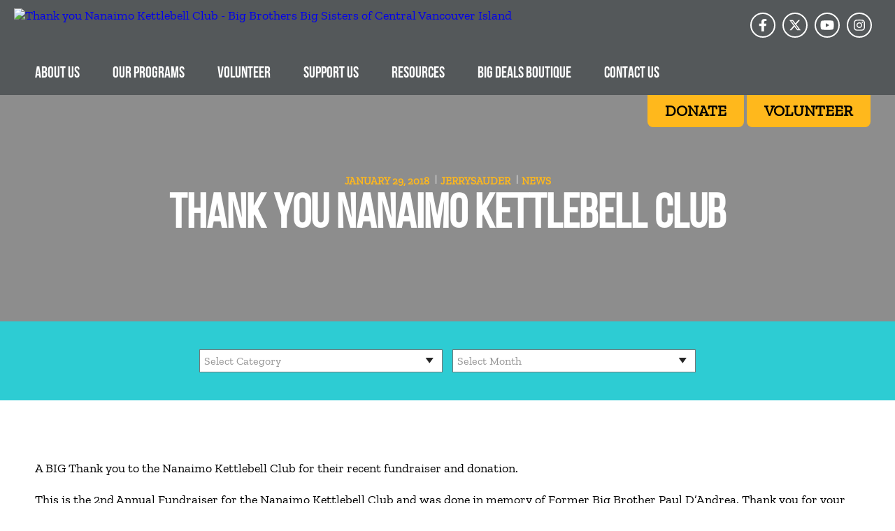

--- FILE ---
content_type: text/html; charset=UTF-8
request_url: https://cvi.bigbrothersbigsisters.ca/thank-nanaimo-kettlebell-club/
body_size: 30484
content:
<!DOCTYPE html>
<html lang="en">

<head>
  <!--[if IE]>
  <script src="//html5shiv.googlecode.com/svn/trunk/html5.js"></script>
  <link rel="stylesheet" id="iecss" href="https://cvi.bigbrothersbigsisters.ca/wp-content/themes/bbbsc2/css/ie.css" type="text/css" media="all">
  <![endif]-->

  <meta charset="UTF-8">
  <meta http-equiv="X-UA-Compatible" content="IE=Edge"/>
  <meta name="viewport" content="width=device-width, initial-scale=1, maximum-scale=5, user-scalable=yes">
  <link rel="shortcut icon" href="https://cvi.bigbrothersbigsisters.ca/wp-content/themes/bbbsc2/imgs/favicon.png" type="image">

    <title>Thank you Nanaimo Kettlebell Club - Big Brothers Big Sisters of Central Vancouver Island</title><link rel="preload" as="style" href="https://fonts.googleapis.com/css?family=Open%20Sans%3A400%2C700%7CIstok%20Web%3A400%2C700&#038;display=swap" /><link rel="stylesheet" href="https://fonts.googleapis.com/css?family=Open%20Sans%3A400%2C700%7CIstok%20Web%3A400%2C700&#038;display=swap" media="print" onload="this.media='all'" /><noscript><link rel="stylesheet" href="https://fonts.googleapis.com/css?family=Open%20Sans%3A400%2C700%7CIstok%20Web%3A400%2C700&#038;display=swap" /></noscript>
  
  <meta name='robots' content='index, follow, max-image-preview:large, max-snippet:-1, max-video-preview:-1' />
	<style>img:is([sizes="auto" i], [sizes^="auto," i]) { contain-intrinsic-size: 3000px 1500px }</style>
	
	<!-- This site is optimized with the Yoast SEO plugin v25.6 - https://yoast.com/wordpress/plugins/seo/ -->
	<link rel="canonical" href="https://cvi.bigbrothersbigsisters.ca/thank-nanaimo-kettlebell-club/" />
	<meta property="og:locale" content="en_US" />
	<meta property="og:type" content="article" />
	<meta property="og:title" content="Thank you Nanaimo Kettlebell Club - Big Brothers Big Sisters of Central Vancouver Island" />
	<meta property="og:description" content="&nbsp; A BIG Thank you to the Nanaimo Kettlebell Club for their recent fundraiser and donation. This is the 2nd Annual Fundraiser for the Nanaimo Kettlebell Club and was done in memory of Former Big Brother Paul D&#8217;Andrea. Thank you for your support! Share: Facebook Twitter Google+ LinkedIn" />
	<meta property="og:url" content="https://cvi.bigbrothersbigsisters.ca/thank-nanaimo-kettlebell-club/" />
	<meta property="og:site_name" content="Big Brothers Big Sisters of Central Vancouver Island" />
	<meta property="article:published_time" content="2018-01-29T20:11:47+00:00" />
	<meta property="article:modified_time" content="2018-01-29T20:53:08+00:00" />
	<meta property="og:image" content="https://cvi.bigbrothersbigsisters.ca/wp-content/uploads/sites/192/2018/01/thankyou.jpg" />
	<meta property="og:image:width" content="2121" />
	<meta property="og:image:height" content="1414" />
	<meta property="og:image:type" content="image/jpeg" />
	<meta name="author" content="jerrysauder" />
	<meta name="twitter:card" content="summary_large_image" />
	<meta name="twitter:label1" content="Written by" />
	<meta name="twitter:data1" content="jerrysauder" />
	<script type="application/ld+json" class="yoast-schema-graph">{"@context":"https://schema.org","@graph":[{"@type":"WebPage","@id":"https://cvi.bigbrothersbigsisters.ca/thank-nanaimo-kettlebell-club/","url":"https://cvi.bigbrothersbigsisters.ca/thank-nanaimo-kettlebell-club/","name":"Thank you Nanaimo Kettlebell Club - Big Brothers Big Sisters of Central Vancouver Island","isPartOf":{"@id":"https://cvi.bigbrothersbigsisters.ca/#website"},"primaryImageOfPage":{"@id":"https://cvi.bigbrothersbigsisters.ca/thank-nanaimo-kettlebell-club/#primaryimage"},"image":{"@id":"https://cvi.bigbrothersbigsisters.ca/thank-nanaimo-kettlebell-club/#primaryimage"},"thumbnailUrl":"https://cvi.bigbrothersbigsisters.ca/wp-content/uploads/sites/192/2018/01/thankyou.jpg","datePublished":"2018-01-29T20:11:47+00:00","dateModified":"2018-01-29T20:53:08+00:00","author":{"@id":"https://cvi.bigbrothersbigsisters.ca/#/schema/person/7f112c12c49226681245dd92a01f6184"},"breadcrumb":{"@id":"https://cvi.bigbrothersbigsisters.ca/thank-nanaimo-kettlebell-club/#breadcrumb"},"inLanguage":"en-US","potentialAction":[{"@type":"ReadAction","target":["https://cvi.bigbrothersbigsisters.ca/thank-nanaimo-kettlebell-club/"]}]},{"@type":"ImageObject","inLanguage":"en-US","@id":"https://cvi.bigbrothersbigsisters.ca/thank-nanaimo-kettlebell-club/#primaryimage","url":"https://cvi.bigbrothersbigsisters.ca/wp-content/uploads/sites/192/2018/01/thankyou.jpg","contentUrl":"https://cvi.bigbrothersbigsisters.ca/wp-content/uploads/sites/192/2018/01/thankyou.jpg","width":2121,"height":1414},{"@type":"BreadcrumbList","@id":"https://cvi.bigbrothersbigsisters.ca/thank-nanaimo-kettlebell-club/#breadcrumb","itemListElement":[{"@type":"ListItem","position":1,"name":"Home","item":"https://cvi.bigbrothersbigsisters.ca/"},{"@type":"ListItem","position":2,"name":"News","item":"https://cvi.bigbrothersbigsisters.ca/news/"},{"@type":"ListItem","position":3,"name":"Thank you Nanaimo Kettlebell Club"}]},{"@type":"WebSite","@id":"https://cvi.bigbrothersbigsisters.ca/#website","url":"https://cvi.bigbrothersbigsisters.ca/","name":"Big Brothers Big Sisters of Central Vancouver Island","description":"Just another Big Brother Big Sister Sites site","potentialAction":[{"@type":"SearchAction","target":{"@type":"EntryPoint","urlTemplate":"https://cvi.bigbrothersbigsisters.ca/?s={search_term_string}"},"query-input":{"@type":"PropertyValueSpecification","valueRequired":true,"valueName":"search_term_string"}}],"inLanguage":"en-US"},{"@type":"Person","@id":"https://cvi.bigbrothersbigsisters.ca/#/schema/person/7f112c12c49226681245dd92a01f6184","name":"jerrysauder","image":{"@type":"ImageObject","inLanguage":"en-US","@id":"https://cvi.bigbrothersbigsisters.ca/#/schema/person/image/","url":"https://secure.gravatar.com/avatar/e69abacbb45bd5ea8fd66ed7e4c0ce75fa57829771b26243a48b5bc1301cf743?s=96&d=mm&r=g","contentUrl":"https://secure.gravatar.com/avatar/e69abacbb45bd5ea8fd66ed7e4c0ce75fa57829771b26243a48b5bc1301cf743?s=96&d=mm&r=g","caption":"jerrysauder"},"url":"https://cvi.bigbrothersbigsisters.ca/author/jerrysauder/"}]}</script>
	<!-- / Yoast SEO plugin. -->


<script type='application/javascript'>console.log('PixelYourSite PRO version 8.6.12');</script>
<link rel='dns-prefetch' href='//fonts.googleapis.com' />
<link href='https://fonts.gstatic.com' crossorigin rel='preconnect' />
<script type='text/javascript'>console.log('PixelYourSite Bing version 2.2.4');</script>
<script type='text/javascript'>console.log('PixelYourSite Pinterest version 3.2.9');</script>
		<!-- This site uses the Google Analytics by MonsterInsights plugin v9.7.0 - Using Analytics tracking - https://www.monsterinsights.com/ -->
							<script src="//www.googletagmanager.com/gtag/js?id=G-1LC6NC7P8X"  data-cfasync="false" data-wpfc-render="false" type="text/javascript" async></script>
			<script data-cfasync="false" data-wpfc-render="false" type="text/javascript">
				var mi_version = '9.7.0';
				var mi_track_user = true;
				var mi_no_track_reason = '';
								var MonsterInsightsDefaultLocations = {"page_location":"https:\/\/cvi.bigbrothersbigsisters.ca\/thank-nanaimo-kettlebell-club\/"};
								if ( typeof MonsterInsightsPrivacyGuardFilter === 'function' ) {
					var MonsterInsightsLocations = (typeof MonsterInsightsExcludeQuery === 'object') ? MonsterInsightsPrivacyGuardFilter( MonsterInsightsExcludeQuery ) : MonsterInsightsPrivacyGuardFilter( MonsterInsightsDefaultLocations );
				} else {
					var MonsterInsightsLocations = (typeof MonsterInsightsExcludeQuery === 'object') ? MonsterInsightsExcludeQuery : MonsterInsightsDefaultLocations;
				}

								var disableStrs = [
										'ga-disable-G-1LC6NC7P8X',
									];

				/* Function to detect opted out users */
				function __gtagTrackerIsOptedOut() {
					for (var index = 0; index < disableStrs.length; index++) {
						if (document.cookie.indexOf(disableStrs[index] + '=true') > -1) {
							return true;
						}
					}

					return false;
				}

				/* Disable tracking if the opt-out cookie exists. */
				if (__gtagTrackerIsOptedOut()) {
					for (var index = 0; index < disableStrs.length; index++) {
						window[disableStrs[index]] = true;
					}
				}

				/* Opt-out function */
				function __gtagTrackerOptout() {
					for (var index = 0; index < disableStrs.length; index++) {
						document.cookie = disableStrs[index] + '=true; expires=Thu, 31 Dec 2099 23:59:59 UTC; path=/';
						window[disableStrs[index]] = true;
					}
				}

				if ('undefined' === typeof gaOptout) {
					function gaOptout() {
						__gtagTrackerOptout();
					}
				}
								window.dataLayer = window.dataLayer || [];

				window.MonsterInsightsDualTracker = {
					helpers: {},
					trackers: {},
				};
				if (mi_track_user) {
					function __gtagDataLayer() {
						dataLayer.push(arguments);
					}

					function __gtagTracker(type, name, parameters) {
						if (!parameters) {
							parameters = {};
						}

						if (parameters.send_to) {
							__gtagDataLayer.apply(null, arguments);
							return;
						}

						if (type === 'event') {
														parameters.send_to = monsterinsights_frontend.v4_id;
							var hookName = name;
							if (typeof parameters['event_category'] !== 'undefined') {
								hookName = parameters['event_category'] + ':' + name;
							}

							if (typeof MonsterInsightsDualTracker.trackers[hookName] !== 'undefined') {
								MonsterInsightsDualTracker.trackers[hookName](parameters);
							} else {
								__gtagDataLayer('event', name, parameters);
							}
							
						} else {
							__gtagDataLayer.apply(null, arguments);
						}
					}

					__gtagTracker('js', new Date());
					__gtagTracker('set', {
						'developer_id.dZGIzZG': true,
											});
					if ( MonsterInsightsLocations.page_location ) {
						__gtagTracker('set', MonsterInsightsLocations);
					}
										__gtagTracker('config', 'G-1LC6NC7P8X', {"forceSSL":"true","link_attribution":"true"} );
										window.gtag = __gtagTracker;										(function () {
						/* https://developers.google.com/analytics/devguides/collection/analyticsjs/ */
						/* ga and __gaTracker compatibility shim. */
						var noopfn = function () {
							return null;
						};
						var newtracker = function () {
							return new Tracker();
						};
						var Tracker = function () {
							return null;
						};
						var p = Tracker.prototype;
						p.get = noopfn;
						p.set = noopfn;
						p.send = function () {
							var args = Array.prototype.slice.call(arguments);
							args.unshift('send');
							__gaTracker.apply(null, args);
						};
						var __gaTracker = function () {
							var len = arguments.length;
							if (len === 0) {
								return;
							}
							var f = arguments[len - 1];
							if (typeof f !== 'object' || f === null || typeof f.hitCallback !== 'function') {
								if ('send' === arguments[0]) {
									var hitConverted, hitObject = false, action;
									if ('event' === arguments[1]) {
										if ('undefined' !== typeof arguments[3]) {
											hitObject = {
												'eventAction': arguments[3],
												'eventCategory': arguments[2],
												'eventLabel': arguments[4],
												'value': arguments[5] ? arguments[5] : 1,
											}
										}
									}
									if ('pageview' === arguments[1]) {
										if ('undefined' !== typeof arguments[2]) {
											hitObject = {
												'eventAction': 'page_view',
												'page_path': arguments[2],
											}
										}
									}
									if (typeof arguments[2] === 'object') {
										hitObject = arguments[2];
									}
									if (typeof arguments[5] === 'object') {
										Object.assign(hitObject, arguments[5]);
									}
									if ('undefined' !== typeof arguments[1].hitType) {
										hitObject = arguments[1];
										if ('pageview' === hitObject.hitType) {
											hitObject.eventAction = 'page_view';
										}
									}
									if (hitObject) {
										action = 'timing' === arguments[1].hitType ? 'timing_complete' : hitObject.eventAction;
										hitConverted = mapArgs(hitObject);
										__gtagTracker('event', action, hitConverted);
									}
								}
								return;
							}

							function mapArgs(args) {
								var arg, hit = {};
								var gaMap = {
									'eventCategory': 'event_category',
									'eventAction': 'event_action',
									'eventLabel': 'event_label',
									'eventValue': 'event_value',
									'nonInteraction': 'non_interaction',
									'timingCategory': 'event_category',
									'timingVar': 'name',
									'timingValue': 'value',
									'timingLabel': 'event_label',
									'page': 'page_path',
									'location': 'page_location',
									'title': 'page_title',
									'referrer' : 'page_referrer',
								};
								for (arg in args) {
																		if (!(!args.hasOwnProperty(arg) || !gaMap.hasOwnProperty(arg))) {
										hit[gaMap[arg]] = args[arg];
									} else {
										hit[arg] = args[arg];
									}
								}
								return hit;
							}

							try {
								f.hitCallback();
							} catch (ex) {
							}
						};
						__gaTracker.create = newtracker;
						__gaTracker.getByName = newtracker;
						__gaTracker.getAll = function () {
							return [];
						};
						__gaTracker.remove = noopfn;
						__gaTracker.loaded = true;
						window['__gaTracker'] = __gaTracker;
					})();
									} else {
										console.log("");
					(function () {
						function __gtagTracker() {
							return null;
						}

						window['__gtagTracker'] = __gtagTracker;
						window['gtag'] = __gtagTracker;
					})();
									}
			</script>
			
							<!-- / Google Analytics by MonsterInsights -->
		<link rel='stylesheet' id='style-css' href='https://cvi.bigbrothersbigsisters.ca/wp-content/themes/bbbsc2/style.css?ver=6.8.2' type='text/css' media='all' />
<style id='wp-emoji-styles-inline-css' type='text/css'>

	img.wp-smiley, img.emoji {
		display: inline !important;
		border: none !important;
		box-shadow: none !important;
		height: 1em !important;
		width: 1em !important;
		margin: 0 0.07em !important;
		vertical-align: -0.1em !important;
		background: none !important;
		padding: 0 !important;
	}
</style>
<link rel='stylesheet' id='wp-block-library-css' href='https://cvi.bigbrothersbigsisters.ca/wp-includes/css/dist/block-library/style.min.css?ver=6.8.2' type='text/css' media='all' />
<style id='classic-theme-styles-inline-css' type='text/css'>
/*! This file is auto-generated */
.wp-block-button__link{color:#fff;background-color:#32373c;border-radius:9999px;box-shadow:none;text-decoration:none;padding:calc(.667em + 2px) calc(1.333em + 2px);font-size:1.125em}.wp-block-file__button{background:#32373c;color:#fff;text-decoration:none}
</style>
<style id='global-styles-inline-css' type='text/css'>
:root{--wp--preset--aspect-ratio--square: 1;--wp--preset--aspect-ratio--4-3: 4/3;--wp--preset--aspect-ratio--3-4: 3/4;--wp--preset--aspect-ratio--3-2: 3/2;--wp--preset--aspect-ratio--2-3: 2/3;--wp--preset--aspect-ratio--16-9: 16/9;--wp--preset--aspect-ratio--9-16: 9/16;--wp--preset--color--black: #000000;--wp--preset--color--cyan-bluish-gray: #abb8c3;--wp--preset--color--white: #ffffff;--wp--preset--color--pale-pink: #f78da7;--wp--preset--color--vivid-red: #cf2e2e;--wp--preset--color--luminous-vivid-orange: #ff6900;--wp--preset--color--luminous-vivid-amber: #fcb900;--wp--preset--color--light-green-cyan: #7bdcb5;--wp--preset--color--vivid-green-cyan: #00d084;--wp--preset--color--pale-cyan-blue: #8ed1fc;--wp--preset--color--vivid-cyan-blue: #0693e3;--wp--preset--color--vivid-purple: #9b51e0;--wp--preset--gradient--vivid-cyan-blue-to-vivid-purple: linear-gradient(135deg,rgba(6,147,227,1) 0%,rgb(155,81,224) 100%);--wp--preset--gradient--light-green-cyan-to-vivid-green-cyan: linear-gradient(135deg,rgb(122,220,180) 0%,rgb(0,208,130) 100%);--wp--preset--gradient--luminous-vivid-amber-to-luminous-vivid-orange: linear-gradient(135deg,rgba(252,185,0,1) 0%,rgba(255,105,0,1) 100%);--wp--preset--gradient--luminous-vivid-orange-to-vivid-red: linear-gradient(135deg,rgba(255,105,0,1) 0%,rgb(207,46,46) 100%);--wp--preset--gradient--very-light-gray-to-cyan-bluish-gray: linear-gradient(135deg,rgb(238,238,238) 0%,rgb(169,184,195) 100%);--wp--preset--gradient--cool-to-warm-spectrum: linear-gradient(135deg,rgb(74,234,220) 0%,rgb(151,120,209) 20%,rgb(207,42,186) 40%,rgb(238,44,130) 60%,rgb(251,105,98) 80%,rgb(254,248,76) 100%);--wp--preset--gradient--blush-light-purple: linear-gradient(135deg,rgb(255,206,236) 0%,rgb(152,150,240) 100%);--wp--preset--gradient--blush-bordeaux: linear-gradient(135deg,rgb(254,205,165) 0%,rgb(254,45,45) 50%,rgb(107,0,62) 100%);--wp--preset--gradient--luminous-dusk: linear-gradient(135deg,rgb(255,203,112) 0%,rgb(199,81,192) 50%,rgb(65,88,208) 100%);--wp--preset--gradient--pale-ocean: linear-gradient(135deg,rgb(255,245,203) 0%,rgb(182,227,212) 50%,rgb(51,167,181) 100%);--wp--preset--gradient--electric-grass: linear-gradient(135deg,rgb(202,248,128) 0%,rgb(113,206,126) 100%);--wp--preset--gradient--midnight: linear-gradient(135deg,rgb(2,3,129) 0%,rgb(40,116,252) 100%);--wp--preset--font-size--small: 13px;--wp--preset--font-size--medium: 20px;--wp--preset--font-size--large: 36px;--wp--preset--font-size--x-large: 42px;--wp--preset--spacing--20: 0.44rem;--wp--preset--spacing--30: 0.67rem;--wp--preset--spacing--40: 1rem;--wp--preset--spacing--50: 1.5rem;--wp--preset--spacing--60: 2.25rem;--wp--preset--spacing--70: 3.38rem;--wp--preset--spacing--80: 5.06rem;--wp--preset--shadow--natural: 6px 6px 9px rgba(0, 0, 0, 0.2);--wp--preset--shadow--deep: 12px 12px 50px rgba(0, 0, 0, 0.4);--wp--preset--shadow--sharp: 6px 6px 0px rgba(0, 0, 0, 0.2);--wp--preset--shadow--outlined: 6px 6px 0px -3px rgba(255, 255, 255, 1), 6px 6px rgba(0, 0, 0, 1);--wp--preset--shadow--crisp: 6px 6px 0px rgba(0, 0, 0, 1);}:where(.is-layout-flex){gap: 0.5em;}:where(.is-layout-grid){gap: 0.5em;}body .is-layout-flex{display: flex;}.is-layout-flex{flex-wrap: wrap;align-items: center;}.is-layout-flex > :is(*, div){margin: 0;}body .is-layout-grid{display: grid;}.is-layout-grid > :is(*, div){margin: 0;}:where(.wp-block-columns.is-layout-flex){gap: 2em;}:where(.wp-block-columns.is-layout-grid){gap: 2em;}:where(.wp-block-post-template.is-layout-flex){gap: 1.25em;}:where(.wp-block-post-template.is-layout-grid){gap: 1.25em;}.has-black-color{color: var(--wp--preset--color--black) !important;}.has-cyan-bluish-gray-color{color: var(--wp--preset--color--cyan-bluish-gray) !important;}.has-white-color{color: var(--wp--preset--color--white) !important;}.has-pale-pink-color{color: var(--wp--preset--color--pale-pink) !important;}.has-vivid-red-color{color: var(--wp--preset--color--vivid-red) !important;}.has-luminous-vivid-orange-color{color: var(--wp--preset--color--luminous-vivid-orange) !important;}.has-luminous-vivid-amber-color{color: var(--wp--preset--color--luminous-vivid-amber) !important;}.has-light-green-cyan-color{color: var(--wp--preset--color--light-green-cyan) !important;}.has-vivid-green-cyan-color{color: var(--wp--preset--color--vivid-green-cyan) !important;}.has-pale-cyan-blue-color{color: var(--wp--preset--color--pale-cyan-blue) !important;}.has-vivid-cyan-blue-color{color: var(--wp--preset--color--vivid-cyan-blue) !important;}.has-vivid-purple-color{color: var(--wp--preset--color--vivid-purple) !important;}.has-black-background-color{background-color: var(--wp--preset--color--black) !important;}.has-cyan-bluish-gray-background-color{background-color: var(--wp--preset--color--cyan-bluish-gray) !important;}.has-white-background-color{background-color: var(--wp--preset--color--white) !important;}.has-pale-pink-background-color{background-color: var(--wp--preset--color--pale-pink) !important;}.has-vivid-red-background-color{background-color: var(--wp--preset--color--vivid-red) !important;}.has-luminous-vivid-orange-background-color{background-color: var(--wp--preset--color--luminous-vivid-orange) !important;}.has-luminous-vivid-amber-background-color{background-color: var(--wp--preset--color--luminous-vivid-amber) !important;}.has-light-green-cyan-background-color{background-color: var(--wp--preset--color--light-green-cyan) !important;}.has-vivid-green-cyan-background-color{background-color: var(--wp--preset--color--vivid-green-cyan) !important;}.has-pale-cyan-blue-background-color{background-color: var(--wp--preset--color--pale-cyan-blue) !important;}.has-vivid-cyan-blue-background-color{background-color: var(--wp--preset--color--vivid-cyan-blue) !important;}.has-vivid-purple-background-color{background-color: var(--wp--preset--color--vivid-purple) !important;}.has-black-border-color{border-color: var(--wp--preset--color--black) !important;}.has-cyan-bluish-gray-border-color{border-color: var(--wp--preset--color--cyan-bluish-gray) !important;}.has-white-border-color{border-color: var(--wp--preset--color--white) !important;}.has-pale-pink-border-color{border-color: var(--wp--preset--color--pale-pink) !important;}.has-vivid-red-border-color{border-color: var(--wp--preset--color--vivid-red) !important;}.has-luminous-vivid-orange-border-color{border-color: var(--wp--preset--color--luminous-vivid-orange) !important;}.has-luminous-vivid-amber-border-color{border-color: var(--wp--preset--color--luminous-vivid-amber) !important;}.has-light-green-cyan-border-color{border-color: var(--wp--preset--color--light-green-cyan) !important;}.has-vivid-green-cyan-border-color{border-color: var(--wp--preset--color--vivid-green-cyan) !important;}.has-pale-cyan-blue-border-color{border-color: var(--wp--preset--color--pale-cyan-blue) !important;}.has-vivid-cyan-blue-border-color{border-color: var(--wp--preset--color--vivid-cyan-blue) !important;}.has-vivid-purple-border-color{border-color: var(--wp--preset--color--vivid-purple) !important;}.has-vivid-cyan-blue-to-vivid-purple-gradient-background{background: var(--wp--preset--gradient--vivid-cyan-blue-to-vivid-purple) !important;}.has-light-green-cyan-to-vivid-green-cyan-gradient-background{background: var(--wp--preset--gradient--light-green-cyan-to-vivid-green-cyan) !important;}.has-luminous-vivid-amber-to-luminous-vivid-orange-gradient-background{background: var(--wp--preset--gradient--luminous-vivid-amber-to-luminous-vivid-orange) !important;}.has-luminous-vivid-orange-to-vivid-red-gradient-background{background: var(--wp--preset--gradient--luminous-vivid-orange-to-vivid-red) !important;}.has-very-light-gray-to-cyan-bluish-gray-gradient-background{background: var(--wp--preset--gradient--very-light-gray-to-cyan-bluish-gray) !important;}.has-cool-to-warm-spectrum-gradient-background{background: var(--wp--preset--gradient--cool-to-warm-spectrum) !important;}.has-blush-light-purple-gradient-background{background: var(--wp--preset--gradient--blush-light-purple) !important;}.has-blush-bordeaux-gradient-background{background: var(--wp--preset--gradient--blush-bordeaux) !important;}.has-luminous-dusk-gradient-background{background: var(--wp--preset--gradient--luminous-dusk) !important;}.has-pale-ocean-gradient-background{background: var(--wp--preset--gradient--pale-ocean) !important;}.has-electric-grass-gradient-background{background: var(--wp--preset--gradient--electric-grass) !important;}.has-midnight-gradient-background{background: var(--wp--preset--gradient--midnight) !important;}.has-small-font-size{font-size: var(--wp--preset--font-size--small) !important;}.has-medium-font-size{font-size: var(--wp--preset--font-size--medium) !important;}.has-large-font-size{font-size: var(--wp--preset--font-size--large) !important;}.has-x-large-font-size{font-size: var(--wp--preset--font-size--x-large) !important;}
:where(.wp-block-post-template.is-layout-flex){gap: 1.25em;}:where(.wp-block-post-template.is-layout-grid){gap: 1.25em;}
:where(.wp-block-columns.is-layout-flex){gap: 2em;}:where(.wp-block-columns.is-layout-grid){gap: 2em;}
:root :where(.wp-block-pullquote){font-size: 1.5em;line-height: 1.6;}
</style>

<link rel='stylesheet' id='et_monarch-css-css' href='https://cvi.bigbrothersbigsisters.ca/wp-content/plugins/monarch/css/style.css?ver=1.3.6' type='text/css' media='all' />
<link rel='stylesheet' id='fancybox-css' href='https://cvi.bigbrothersbigsisters.ca/wp-content/plugins/fancy-gallery-pro/fancybox/fancybox.css?ver=2.1.5' type='text/css' media='all' />
<link rel='stylesheet' id='fancy-gallery-template-default-gallery-template-css' href='https://cvi.bigbrothersbigsisters.ca/wp-content/plugins/fancy-gallery-pro/templates/default/gallery-default.css?ver=6.8.2' type='text/css' media='all' />
<link rel='stylesheet' id='fancy-gallery-template-fancy-fancy-css' href='https://cvi.bigbrothersbigsisters.ca/wp-content/plugins/fancy-gallery-pro/templates/fancy-fancy/fancy-fancy.css?ver=6.8.2' type='text/css' media='all' />
<link rel='stylesheet' id='fancy-gallery-template-one-thumbnail-only-css' href='https://cvi.bigbrothersbigsisters.ca/wp-content/plugins/fancy-gallery-pro/templates/one-thumbnail/one-thumbnail.css?ver=6.8.2' type='text/css' media='all' />
<link rel='stylesheet' id='fancy-gallery-template-thumbnails-image-title-with-share-buttons-css' href='https://cvi.bigbrothersbigsisters.ca/wp-content/plugins/fancy-gallery-pro/templates/thumbnails-share-buttons/thumbnails-share-buttons.css?ver=6.8.2' type='text/css' media='all' />
<link rel='stylesheet' id='wp-mcm-styles-css' href='https://cvi.bigbrothersbigsisters.ca/wp-content/plugins/wp-media-category-management/css/wp-mcm-styles.css?ver=2.4.1.1' type='text/css' media='all' />

<link rel='stylesheet' id='Normalizer-css' href='https://cvi.bigbrothersbigsisters.ca/wp-content/themes/bbbsc2/normalize.css?ver=6.8.2' type='text/css' media='all' />
<link rel='stylesheet' id='owl.carousel-css' href='https://cvi.bigbrothersbigsisters.ca/wp-content/themes/bbbsc2/owl.carousel2_2/dist/assets/owl.carousel.css?ver=6.8.2' type='text/css' media='all' />
<link rel='stylesheet' id='owl.theme-css' href='https://cvi.bigbrothersbigsisters.ca/wp-content/themes/bbbsc2/owl.carousel2_2/dist/assets/owl.theme.default.css?ver=6.8.2' type='text/css' media='all' />
<link rel='stylesheet' id='style-grid-css' href='https://cvi.bigbrothersbigsisters.ca/wp-content/themes/bbbsc2/style-grid.css?ver=6.8.2' type='text/css' media='all' />
<link rel='stylesheet' id='Main-css' href='https://cvi.bigbrothersbigsisters.ca/wp-content/themes/bbbsc2/style.css?ver=1.05' type='text/css' media='all' />
<link rel='stylesheet' id='style2-css' href='https://cvi.bigbrothersbigsisters.ca/wp-content/themes/bbbsc2/style2.css?ver=20241113' type='text/css' media='all' />
<link rel='stylesheet' id='style-2024-css' href='https://cvi.bigbrothersbigsisters.ca/wp-content/themes/bbbsc2/css/2024/style.css?ver=20240908.1' type='text/css' media='all' />
<link rel='stylesheet' id='gravity-forms-bbbsc-css' href='https://cvi.bigbrothersbigsisters.ca/wp-content/themes/bbbsc2/gravity-forms-bbbsc.css?ver=20240507' type='text/css' media='all' />
<link rel='stylesheet' id='gf-legacy-css' href='https://cvi.bigbrothersbigsisters.ca/wp-content/themes/bbbsc2/gf-legacy.css?ver=20240507' type='text/css' media='all' />
<link rel='stylesheet' id='wp-pagenavi-css' href='https://cvi.bigbrothersbigsisters.ca/wp-content/plugins/wp-pagenavi/pagenavi-css.css?ver=2.70' type='text/css' media='all' />
<link rel='stylesheet' id='vc_plugin_table_style_css-css' href='https://cvi.bigbrothersbigsisters.ca/wp-content/plugins/easy-tables-vc/assets/css/style.css?ver=1.0.0' type='text/css' media='all' />
<link rel='stylesheet' id='vc_plugin_themes_css-css' href='https://cvi.bigbrothersbigsisters.ca/wp-content/plugins/easy-tables-vc/assets/css/themes.css?ver=6.8.2' type='text/css' media='all' />
<script>var jquery_placeholder_url = 'https://cvi.bigbrothersbigsisters.ca/wp-content/plugins/gravity-forms-placeholders/jquery.placeholder-1.0.1.js';</script><script type="text/javascript" src="https://cvi.bigbrothersbigsisters.ca/wp-content/plugins/google-analytics-for-wordpress/assets/js/frontend-gtag.min.js?ver=9.7.0" id="monsterinsights-frontend-script-js" async="async" data-wp-strategy="async"></script>
<script data-cfasync="false" data-wpfc-render="false" type="text/javascript" id='monsterinsights-frontend-script-js-extra'>/* <![CDATA[ */
var monsterinsights_frontend = {"js_events_tracking":"true","download_extensions":"doc,pdf,ppt,zip,xls,docx,pptx,xlsx","inbound_paths":"[{\"path\":\"\\\/go\\\/\",\"label\":\"affiliate\"},{\"path\":\"\\\/recommend\\\/\",\"label\":\"affiliate\"}]","home_url":"https:\/\/cvi.bigbrothersbigsisters.ca","hash_tracking":"false","v4_id":"G-1LC6NC7P8X"};/* ]]> */
</script>
<script type="text/javascript" src="https://cvi.bigbrothersbigsisters.ca/wp-includes/js/jquery/jquery.min.js?ver=3.7.1" id="jquery-core-js"></script>
<script type="text/javascript" src="https://cvi.bigbrothersbigsisters.ca/wp-includes/js/jquery/jquery-migrate.min.js?ver=3.4.1" id="jquery-migrate-js"></script>
<script type="text/javascript" src="https://cvi.bigbrothersbigsisters.ca/wp-content/plugins/revslider/public/assets/js/rbtools.min.js?ver=6.6.12" async id="tp-tools-js"></script>
<script type="text/javascript" src="https://cvi.bigbrothersbigsisters.ca/wp-content/plugins/revslider/public/assets/js/rs6.min.js?ver=6.6.12" async id="revmin-js"></script>
<script type="text/javascript" src="https://cvi.bigbrothersbigsisters.ca/wp-content/plugins/pixelyoursite-pro/dist/scripts/js.cookie-2.1.3.min.js?ver=2.1.3" id="js-cookie-js"></script>
<script type="text/javascript" src="https://cvi.bigbrothersbigsisters.ca/wp-content/plugins/pixelyoursite-pro/dist/scripts/jquery.bind-first-0.2.3.min.js?ver=6.8.2" id="jquery-bind-first-js"></script>
<script type="text/javascript" id="pys-js-extra">
/* <![CDATA[ */
var pysOptions = {"staticEvents":[],"dynamicEvents":{"signal_click":{"ga":{"delay":0,"type":"dyn","name":"Signal","trackingIds":["G-1LC6NC7P8X"],"params":{"non_interaction":false,"page_title":"Thank you Nanaimo Kettlebell Club","post_type":"post","post_id":5915,"plugin":"PixelYourSite","event_url":"cvi.bigbrothersbigsisters.ca\/thank-nanaimo-kettlebell-club\/","user_role":"guest"},"e_id":"signal_click","ids":[],"hasTimeWindow":false,"timeWindow":0,"eventID":"","woo_order":"","edd_order":""},"bing":{"delay":0,"type":"dyn","name":"Signal","pixel_ids":[false],"params":{"page_title":"Thank you Nanaimo Kettlebell Club","post_type":"post","post_id":5915,"plugin":"PixelYourSite","event_url":"cvi.bigbrothersbigsisters.ca\/thank-nanaimo-kettlebell-club\/","user_role":"guest"},"e_id":"signal_click","ids":[],"hasTimeWindow":false,"timeWindow":0,"eventID":"","woo_order":"","edd_order":""}},"signal_watch_video":{"ga":{"delay":0,"type":"dyn","name":"Signal","trackingIds":["G-1LC6NC7P8X"],"params":{"event_action":"Video","non_interaction":false,"page_title":"Thank you Nanaimo Kettlebell Club","post_type":"post","post_id":5915,"plugin":"PixelYourSite","event_url":"cvi.bigbrothersbigsisters.ca\/thank-nanaimo-kettlebell-club\/","user_role":"guest"},"e_id":"signal_watch_video","ids":[],"hasTimeWindow":false,"timeWindow":0,"eventID":"","woo_order":"","edd_order":""},"bing":{"delay":0,"type":"dyn","name":"Signal","pixel_ids":[false],"params":{"event_action":"Video","page_title":"Thank you Nanaimo Kettlebell Club","post_type":"post","post_id":5915,"plugin":"PixelYourSite","event_url":"cvi.bigbrothersbigsisters.ca\/thank-nanaimo-kettlebell-club\/","user_role":"guest"},"e_id":"signal_watch_video","ids":[],"hasTimeWindow":false,"timeWindow":0,"eventID":"","woo_order":"","edd_order":""}},"signal_tel":{"ga":{"delay":0,"type":"dyn","name":"Signal","trackingIds":["G-1LC6NC7P8X"],"params":{"event_action":"Tel","non_interaction":false,"page_title":"Thank you Nanaimo Kettlebell Club","post_type":"post","post_id":5915,"plugin":"PixelYourSite","event_url":"cvi.bigbrothersbigsisters.ca\/thank-nanaimo-kettlebell-club\/","user_role":"guest"},"e_id":"signal_tel","ids":[],"hasTimeWindow":false,"timeWindow":0,"eventID":"","woo_order":"","edd_order":""},"bing":{"delay":0,"type":"dyn","name":"Signal","pixel_ids":[false],"params":{"event_action":"Tel","page_title":"Thank you Nanaimo Kettlebell Club","post_type":"post","post_id":5915,"plugin":"PixelYourSite","event_url":"cvi.bigbrothersbigsisters.ca\/thank-nanaimo-kettlebell-club\/","user_role":"guest"},"e_id":"signal_tel","ids":[],"hasTimeWindow":false,"timeWindow":0,"eventID":"","woo_order":"","edd_order":""}},"signal_email":{"ga":{"delay":0,"type":"dyn","name":"Signal","trackingIds":["G-1LC6NC7P8X"],"params":{"event_action":"Email","non_interaction":false,"page_title":"Thank you Nanaimo Kettlebell Club","post_type":"post","post_id":5915,"plugin":"PixelYourSite","event_url":"cvi.bigbrothersbigsisters.ca\/thank-nanaimo-kettlebell-club\/","user_role":"guest"},"e_id":"signal_email","ids":[],"hasTimeWindow":false,"timeWindow":0,"eventID":"","woo_order":"","edd_order":""},"bing":{"delay":0,"type":"dyn","name":"Signal","pixel_ids":[false],"params":{"event_action":"Email","page_title":"Thank you Nanaimo Kettlebell Club","post_type":"post","post_id":5915,"plugin":"PixelYourSite","event_url":"cvi.bigbrothersbigsisters.ca\/thank-nanaimo-kettlebell-club\/","user_role":"guest"},"e_id":"signal_email","ids":[],"hasTimeWindow":false,"timeWindow":0,"eventID":"","woo_order":"","edd_order":""}},"signal_form":{"ga":{"delay":0,"type":"dyn","name":"Signal","trackingIds":["G-1LC6NC7P8X"],"params":{"event_action":"Form","non_interaction":false,"page_title":"Thank you Nanaimo Kettlebell Club","post_type":"post","post_id":5915,"plugin":"PixelYourSite","event_url":"cvi.bigbrothersbigsisters.ca\/thank-nanaimo-kettlebell-club\/","user_role":"guest"},"e_id":"signal_form","ids":[],"hasTimeWindow":false,"timeWindow":0,"eventID":"","woo_order":"","edd_order":""},"bing":{"delay":0,"type":"dyn","name":"Signal","pixel_ids":[false],"params":{"event_action":"Form","page_title":"Thank you Nanaimo Kettlebell Club","post_type":"post","post_id":5915,"plugin":"PixelYourSite","event_url":"cvi.bigbrothersbigsisters.ca\/thank-nanaimo-kettlebell-club\/","user_role":"guest"},"e_id":"signal_form","ids":[],"hasTimeWindow":false,"timeWindow":0,"eventID":"","woo_order":"","edd_order":""}},"signal_download":{"ga":{"delay":0,"type":"dyn","name":"Signal","extensions":["","doc","exe","js","pdf","ppt","tgz","zip","xls"],"trackingIds":["G-1LC6NC7P8X"],"params":{"event_action":"Download","non_interaction":false,"page_title":"Thank you Nanaimo Kettlebell Club","post_type":"post","post_id":5915,"plugin":"PixelYourSite","event_url":"cvi.bigbrothersbigsisters.ca\/thank-nanaimo-kettlebell-club\/","user_role":"guest"},"e_id":"signal_download","ids":[],"hasTimeWindow":false,"timeWindow":0,"eventID":"","woo_order":"","edd_order":""},"bing":{"delay":0,"type":"dyn","name":"Signal","extensions":["","doc","exe","js","pdf","ppt","tgz","zip","xls"],"pixel_ids":[false],"params":{"event_action":"Download","page_title":"Thank you Nanaimo Kettlebell Club","post_type":"post","post_id":5915,"plugin":"PixelYourSite","event_url":"cvi.bigbrothersbigsisters.ca\/thank-nanaimo-kettlebell-club\/","user_role":"guest"},"e_id":"signal_download","ids":[],"hasTimeWindow":false,"timeWindow":0,"eventID":"","woo_order":"","edd_order":""}},"signal_comment":{"ga":{"delay":0,"type":"dyn","name":"Signal","trackingIds":["G-1LC6NC7P8X"],"params":{"event_action":"Comment","non_interaction":false,"page_title":"Thank you Nanaimo Kettlebell Club","post_type":"post","post_id":5915,"plugin":"PixelYourSite","event_url":"cvi.bigbrothersbigsisters.ca\/thank-nanaimo-kettlebell-club\/","user_role":"guest"},"e_id":"signal_comment","ids":[],"hasTimeWindow":false,"timeWindow":0,"eventID":"","woo_order":"","edd_order":""},"bing":{"delay":0,"type":"dyn","name":"Signal","pixel_ids":[false],"params":{"event_action":"Comment","page_title":"Thank you Nanaimo Kettlebell Club","post_type":"post","post_id":5915,"plugin":"PixelYourSite","event_url":"cvi.bigbrothersbigsisters.ca\/thank-nanaimo-kettlebell-club\/","user_role":"guest"},"e_id":"signal_comment","ids":[],"hasTimeWindow":false,"timeWindow":0,"eventID":"","woo_order":"","edd_order":""}}},"triggerEvents":[],"triggerEventTypes":[],"ga":{"trackingIds":["G-1LC6NC7P8X"],"enhanceLinkAttr":false,"anonimizeIP":false,"retargetingLogic":"ecomm","crossDomainEnabled":false,"crossDomainAcceptIncoming":false,"crossDomainDomains":[],"wooVariableAsSimple":true,"isDebugEnabled":[],"disableAdvertisingFeatures":false,"disableAdvertisingPersonalization":false},"bing":{"pixelId":false},"debug":"","siteUrl":"https:\/\/cvi.bigbrothersbigsisters.ca","ajaxUrl":"https:\/\/cvi.bigbrothersbigsisters.ca\/wp-admin\/admin-ajax.php","trackUTMs":"1","trackTrafficSource":"1","user_id":"0","enable_lading_page_param":"1","cookie_duration":"7","signal_watch_video_enabled":"1","enable_event_day_param":"1","enable_event_month_param":"1","enable_event_time_param":"1","enable_remove_target_url_param":"1","enable_remove_download_url_param":"1","gdpr":{"ajax_enabled":false,"all_disabled_by_api":false,"facebook_disabled_by_api":false,"tiktok_disabled_by_api":false,"analytics_disabled_by_api":false,"google_ads_disabled_by_api":false,"pinterest_disabled_by_api":false,"bing_disabled_by_api":false,"facebook_prior_consent_enabled":true,"tiktok_prior_consent_enabled":true,"analytics_prior_consent_enabled":true,"google_ads_prior_consent_enabled":true,"pinterest_prior_consent_enabled":true,"bing_prior_consent_enabled":true,"cookiebot_integration_enabled":false,"cookiebot_facebook_consent_category":"marketing","cookiebot_analytics_consent_category":"statistics","cookiebot_google_ads_consent_category":"marketing","cookiebot_pinterest_consent_category":"marketing","cookiebot_bing_consent_category":"marketing","cookie_notice_integration_enabled":false,"cookie_law_info_integration_enabled":false,"real_cookie_banner_integration_enabled":false,"consent_magic_integration_enabled":false},"edd":{"enabled":false},"woo":{"enabled":false}};
/* ]]> */
</script>
<script type="text/javascript" src="https://cvi.bigbrothersbigsisters.ca/wp-content/plugins/pixelyoursite-pro/dist/scripts/public.js?ver=8.6.12" id="pys-js"></script>
<script type="text/javascript" src="https://cvi.bigbrothersbigsisters.ca/wp-content/plugins/pixelyoursite-bing/dist/scripts/public.js?ver=2.2.4" id="pys-bing-js"></script>
<script type="text/javascript" src="https://cvi.bigbrothersbigsisters.ca/wp-content/plugins/pixelyoursite-pinterest/dist/scripts/public.js?ver=3.2.9" id="pys-pinterest-js"></script>
<script type="text/javascript" src="https://cvi.bigbrothersbigsisters.ca/wp-content/plugins/pixelyoursite-super-pack/dist/scripts/public.js?ver=3.0.5" id="pys_sp_public_js-js"></script>
<script type="text/javascript" src="https://cvi.bigbrothersbigsisters.ca/wp-content/plugins/pixelyoursite-pro/dist/scripts/vimeo.min.js?ver=6.8.2" id="vimeo-js"></script>
<script type="text/javascript" src="https://cvi.bigbrothersbigsisters.ca/wp-content/plugins/gravity-forms-placeholders/gf.placeholders.js?ver=1.0" id="_gf_placeholders-js"></script>
<link rel="https://api.w.org/" href="https://cvi.bigbrothersbigsisters.ca/wp-json/" /><link rel="alternate" title="JSON" type="application/json" href="https://cvi.bigbrothersbigsisters.ca/wp-json/wp/v2/posts/5915" /><link rel="alternate" title="oEmbed (JSON)" type="application/json+oembed" href="https://cvi.bigbrothersbigsisters.ca/wp-json/oembed/1.0/embed?url=https%3A%2F%2Fcvi.bigbrothersbigsisters.ca%2Fthank-nanaimo-kettlebell-club%2F" />
<link rel="alternate" title="oEmbed (XML)" type="text/xml+oembed" href="https://cvi.bigbrothersbigsisters.ca/wp-json/oembed/1.0/embed?url=https%3A%2F%2Fcvi.bigbrothersbigsisters.ca%2Fthank-nanaimo-kettlebell-club%2F&#038;format=xml" />
<style type="text/css" id="et-social-custom-css">
				 
			</style><meta name="generator" content="Powered by WPBakery Page Builder - drag and drop page builder for WordPress."/>
<meta name="generator" content="Powered by Slider Revolution 6.6.12 - responsive, Mobile-Friendly Slider Plugin for WordPress with comfortable drag and drop interface." />
<!-- Google Tag Manager -->
<script>(function(w,d,s,l,i){w[l]=w[l]||[];w[l].push({'gtm.start':
new Date().getTime(),event:'gtm.js'});var f=d.getElementsByTagName(s)[0],
j=d.createElement(s),dl=l!='dataLayer'?'&l='+l:'';j.async=true;j.src=
'https://www.googletagmanager.com/gtm.js?id='+i+dl;f.parentNode.insertBefore(j,f);
})(window,document,'script','dataLayer','GTM-TQWV7JG');</script>
<!-- End Google Tag Manager --><script>function setREVStartSize(e){
			//window.requestAnimationFrame(function() {
				window.RSIW = window.RSIW===undefined ? window.innerWidth : window.RSIW;
				window.RSIH = window.RSIH===undefined ? window.innerHeight : window.RSIH;
				try {
					var pw = document.getElementById(e.c).parentNode.offsetWidth,
						newh;
					pw = pw===0 || isNaN(pw) || (e.l=="fullwidth" || e.layout=="fullwidth") ? window.RSIW : pw;
					e.tabw = e.tabw===undefined ? 0 : parseInt(e.tabw);
					e.thumbw = e.thumbw===undefined ? 0 : parseInt(e.thumbw);
					e.tabh = e.tabh===undefined ? 0 : parseInt(e.tabh);
					e.thumbh = e.thumbh===undefined ? 0 : parseInt(e.thumbh);
					e.tabhide = e.tabhide===undefined ? 0 : parseInt(e.tabhide);
					e.thumbhide = e.thumbhide===undefined ? 0 : parseInt(e.thumbhide);
					e.mh = e.mh===undefined || e.mh=="" || e.mh==="auto" ? 0 : parseInt(e.mh,0);
					if(e.layout==="fullscreen" || e.l==="fullscreen")
						newh = Math.max(e.mh,window.RSIH);
					else{
						e.gw = Array.isArray(e.gw) ? e.gw : [e.gw];
						for (var i in e.rl) if (e.gw[i]===undefined || e.gw[i]===0) e.gw[i] = e.gw[i-1];
						e.gh = e.el===undefined || e.el==="" || (Array.isArray(e.el) && e.el.length==0)? e.gh : e.el;
						e.gh = Array.isArray(e.gh) ? e.gh : [e.gh];
						for (var i in e.rl) if (e.gh[i]===undefined || e.gh[i]===0) e.gh[i] = e.gh[i-1];
											
						var nl = new Array(e.rl.length),
							ix = 0,
							sl;
						e.tabw = e.tabhide>=pw ? 0 : e.tabw;
						e.thumbw = e.thumbhide>=pw ? 0 : e.thumbw;
						e.tabh = e.tabhide>=pw ? 0 : e.tabh;
						e.thumbh = e.thumbhide>=pw ? 0 : e.thumbh;
						for (var i in e.rl) nl[i] = e.rl[i]<window.RSIW ? 0 : e.rl[i];
						sl = nl[0];
						for (var i in nl) if (sl>nl[i] && nl[i]>0) { sl = nl[i]; ix=i;}
						var m = pw>(e.gw[ix]+e.tabw+e.thumbw) ? 1 : (pw-(e.tabw+e.thumbw)) / (e.gw[ix]);
						newh =  (e.gh[ix] * m) + (e.tabh + e.thumbh);
					}
					var el = document.getElementById(e.c);
					if (el!==null && el) el.style.height = newh+"px";
					el = document.getElementById(e.c+"_wrapper");
					if (el!==null && el) {
						el.style.height = newh+"px";
						el.style.display = "block";
					}
				} catch(e){
					console.log("Failure at Presize of Slider:" + e)
				}
			//});
		  };</script>
		<style type="text/css" id="wp-custom-css">
			#field_17_12{
	
	display:none;
}

#gform_fields_17{
	list-style:none;
}		</style>
		<noscript><style> .wpb_animate_when_almost_visible { opacity: 1; }</style></noscript>
  <script src="https://cvi.bigbrothersbigsisters.ca/wp-content/themes/bbbsc2/owl.carousel2_2/dist/owl.carousel.js"></script>

  <script type="text/javascript">
    var callback = function(formatted_number, mobile_number) {
      jQuery('.number_link').attr("href","tel:" + mobile_number).html(formatted_number);
      jQuery('.number_link1 , a.phone-btn-mobile.btn-mobile').attr("href","tel:" + mobile_number);
    };
  </script>
</head>

<body id="top" class="wp-singular post-template-default single single-post postid-5915 single-format-standard wp-theme-bbbsc2 et_monarch chrome wpb-js-composer js-comp-ver-6.8.0 vc_responsive">
<!-- Google Tag Manager (noscript) -->
<noscript><iframe src="https://www.googletagmanager.com/ns.html?id=GTM-TQWV7JG"
height="0" width="0" style="display:none;visibility:hidden"></iframe></noscript>
<!-- End Google Tag Manager (noscript) -->


<div class="site-container">
    <nav class="mobile-nav">
        <a class="close-btn close-btn-mobile"></a>
        <ul id="menu-main-menu" class="main"><li id="menu-item-2664" class="menu-item menu-item-type-post_type menu-item-object-page menu-item-has-children menu-item-2664"><a href="https://cvi.bigbrothersbigsisters.ca/about-us/">About Us</a>
<ul class="sub-menu">
	<li id="menu-item-5647" class="menu-item menu-item-type-post_type menu-item-object-page menu-item-5647"><a href="https://cvi.bigbrothersbigsisters.ca/our-management-team/">Our Management Team</a></li>
	<li id="menu-item-2917" class="menu-item menu-item-type-post_type menu-item-object-page menu-item-2917"><a href="https://cvi.bigbrothersbigsisters.ca/about-us/our-board/">OUR BOARD</a></li>
</ul>
</li>
<li id="menu-item-5449" class="menu-item menu-item-type-post_type menu-item-object-page menu-item-has-children menu-item-5449"><a href="https://cvi.bigbrothersbigsisters.ca/mentoring-programs/">Our Programs</a>
<ul class="sub-menu">
	<li id="menu-item-5452" class="menu-item menu-item-type-post_type menu-item-object-page menu-item-5452"><a href="https://cvi.bigbrothersbigsisters.ca/enrol-your-child/">Enroll your Child</a></li>
	<li id="menu-item-5450" class="menu-item menu-item-type-post_type menu-item-object-page menu-item-has-children menu-item-5450"><a href="https://cvi.bigbrothersbigsisters.ca/community-mentoring/">Community Mentoring</a>
	<ul class="sub-menu">
		<li id="menu-item-6084" class="menu-item menu-item-type-post_type menu-item-object-page menu-item-6084"><a href="https://cvi.bigbrothersbigsisters.ca/partnership-program-community-program/">Partnership program for the Community Program</a></li>
	</ul>
</li>
	<li id="menu-item-5456" class="menu-item menu-item-type-post_type menu-item-object-page menu-item-5456"><a href="https://cvi.bigbrothersbigsisters.ca/in-school-mentoring/">In School Mentoring</a></li>
	<li id="menu-item-5460" class="menu-item menu-item-type-post_type menu-item-object-page menu-item-5460"><a href="https://cvi.bigbrothersbigsisters.ca/teen-mentoring-program/">Teen  In-School Mentoring Program</a></li>
	<li id="menu-item-7417" class="menu-item menu-item-type-post_type menu-item-object-page menu-item-7417"><a href="https://cvi.bigbrothersbigsisters.ca/activity-guide-for-matches/">Activity Guide for Matches</a></li>
	<li id="menu-item-6654" class="menu-item menu-item-type-post_type menu-item-object-page menu-item-6654"><a href="https://cvi.bigbrothersbigsisters.ca/play-on-program/">Play On Program</a></li>
	<li id="menu-item-7275" class="menu-item menu-item-type-post_type menu-item-object-page menu-item-7275"><a href="https://cvi.bigbrothersbigsisters.ca/mindful-mentoring/">Mindful Mentoring</a></li>
</ul>
</li>
<li id="menu-item-5496" class="menu-item menu-item-type-post_type menu-item-object-page menu-item-has-children menu-item-5496"><a href="https://cvi.bigbrothersbigsisters.ca/volunteer/">Volunteer</a>
<ul class="sub-menu">
	<li id="menu-item-5492" class="menu-item menu-item-type-post_type menu-item-object-page menu-item-5492"><a href="https://cvi.bigbrothersbigsisters.ca/faq/">FAQ</a></li>
	<li id="menu-item-5489" class="menu-item menu-item-type-post_type menu-item-object-page menu-item-5489"><a href="https://cvi.bigbrothersbigsisters.ca/our-service-area/">Our Service Area</a></li>
</ul>
</li>
<li id="menu-item-5552" class="menu-item menu-item-type-post_type menu-item-object-page menu-item-has-children menu-item-5552"><a href="https://cvi.bigbrothersbigsisters.ca/support-us/">Support us</a>
<ul class="sub-menu">
	<li id="menu-item-5551" class="menu-item menu-item-type-post_type menu-item-object-page menu-item-5551"><a href="https://cvi.bigbrothersbigsisters.ca/our-supporters/">Our Supporters</a></li>
	<li id="menu-item-5550" class="menu-item menu-item-type-post_type menu-item-object-page menu-item-5550"><a href="https://cvi.bigbrothersbigsisters.ca/donate-2/">Donate</a></li>
	<li id="menu-item-5665" class="menu-item menu-item-type-post_type menu-item-object-page menu-item-5665"><a href="https://cvi.bigbrothersbigsisters.ca/mission-vision-community-impact/">Mission, Vision and Community Impact</a></li>
	<li id="menu-item-5548" class="menu-item menu-item-type-post_type menu-item-object-page menu-item-5548"><a href="https://cvi.bigbrothersbigsisters.ca/how-funding-is-utilized/">How Funding is utilized</a></li>
	<li id="menu-item-5549" class="menu-item menu-item-type-post_type menu-item-object-page menu-item-5549"><a href="https://cvi.bigbrothersbigsisters.ca/why-give/">Why Give?</a></li>
	<li id="menu-item-5547" class="menu-item menu-item-type-post_type menu-item-object-page menu-item-has-children menu-item-5547"><a href="https://cvi.bigbrothersbigsisters.ca/corporate/">Corporate</a>
	<ul class="sub-menu">
		<li id="menu-item-5543" class="menu-item menu-item-type-post_type menu-item-object-page menu-item-5543"><a href="https://cvi.bigbrothersbigsisters.ca/become-a-sponsor/">Become a Corporate Sponsor</a></li>
		<li id="menu-item-5544" class="menu-item menu-item-type-post_type menu-item-object-page menu-item-5544"><a href="https://cvi.bigbrothersbigsisters.ca/corporate-school-mentoring/">Corporate In School Mentoring</a></li>
	</ul>
</li>
	<li id="menu-item-5542" class="menu-item menu-item-type-post_type menu-item-object-page menu-item-5542"><a href="https://cvi.bigbrothersbigsisters.ca/in-memory-of/">In Memory of…</a></li>
	<li id="menu-item-5541" class="menu-item menu-item-type-post_type menu-item-object-page menu-item-5541"><a href="https://cvi.bigbrothersbigsisters.ca/monthly-giving-kids-sake/">Monthly Giving for Kids Sake</a></li>
	<li id="menu-item-5608" class="menu-item menu-item-type-post_type menu-item-object-page menu-item-has-children menu-item-5608"><a href="https://cvi.bigbrothersbigsisters.ca/donate-clothing/">Donate Clothing</a>
	<ul class="sub-menu">
		<li id="menu-item-5624" class="menu-item menu-item-type-post_type menu-item-object-page menu-item-5624"><a href="https://cvi.bigbrothersbigsisters.ca/clothing-partnership-program/">Clothing Partnership and Fundraising Program</a></li>
	</ul>
</li>
</ul>
</li>
<li id="menu-item-5596" class="menu-item menu-item-type-post_type menu-item-object-page menu-item-5596"><a href="https://cvi.bigbrothersbigsisters.ca/resources/">Resources</a></li>
<li id="menu-item-5656" class="menu-item menu-item-type-post_type menu-item-object-page menu-item-5656"><a href="https://cvi.bigbrothersbigsisters.ca/big-deals-boutique/">Big Deals Boutique</a></li>
<li id="menu-item-2916" class="menu-item menu-item-type-post_type menu-item-object-page menu-item-2916"><a href="https://cvi.bigbrothersbigsisters.ca/contact-us/">Contact Us</a></li>
</ul>    </nav>
    <div class="main-container">
        <header class="main_header">
            <div class="external_container">

                <div class="menu_container">
                    <div class="wc cf">
                                                <a class="logo" id="192" href="https://cvi.bigbrothersbigsisters.ca">
                            <img src="https://cvi.bigbrothersbigsisters.ca/wp-content/uploads/sites/192/2019/09/cvi_horizontal_ondarkgray_en.png" alt="Thank you Nanaimo Kettlebell Club - Big Brothers Big Sisters of Central Vancouver Island">
                        </a>
                        <div class="top_header">
                            <div class="social_container">
                                          <a target="_blank" href="https://www.facebook.com/BBBSCVI" class="social-links-facebook social-links-icon">
              <svg xmlns="http://www.w3.org/2000/svg" height="1em" viewBox="0 0 320 512" title="facebook-icon"><!--! Font Awesome Free 6.4.2 by @fontawesome - https://fontawesome.com License - https://fontawesome.com/license (Commercial License) Copyright 2023 Fonticons, Inc. --><path d="M279.14 288l14.22-92.66h-88.91v-60.13c0-25.35 12.42-50.06 52.24-50.06h40.42V6.26S260.43 0 225.36 0c-73.22 0-121.08 44.38-121.08 124.72v70.62H22.89V288h81.39v224h100.17V288z"/></svg>
            </a>
                        <a target="_blank" href="https://twitter.com/BBBSCVI" class="social-links-twitter-x social-links-icon">
                <svg xmlns="http://www.w3.org/2000/svg" height="1em" viewBox="0 0 512 512" title="x-icon"><!--! Font Awesome Free 6.4.2 by @fontawesome - https://fontawesome.com License - https://fontawesome.com/license (Commercial License) Copyright 2023 Fonticons, Inc. --><path d="M389.2 48h70.6L305.6 224.2 487 464H345L233.7 318.6 106.5 464H35.8L200.7 275.5 26.8 48H172.4L272.9 180.9 389.2 48zM364.4 421.8h39.1L151.1 88h-42L364.4 421.8z"/></svg>
              </a>
                          <a target="_blank" href="https://www.youtube.com/channel/UCzyo4ndA25L73rflQvp5CUg/videos" class="social-links-youtube social-links-icon">
                <svg xmlns="http://www.w3.org/2000/svg" height="1em" viewBox="0 0 576 512" title="youtube-icon"><!--! Font Awesome Free 6.4.2 by @fontawesome - https://fontawesome.com License - https://fontawesome.com/license (Commercial License) Copyright 2023 Fonticons, Inc. --><path d="M549.655 124.083c-6.281-23.65-24.787-42.276-48.284-48.597C458.781 64 288 64 288 64S117.22 64 74.629 75.486c-23.497 6.322-42.003 24.947-48.284 48.597-11.412 42.867-11.412 132.305-11.412 132.305s0 89.438 11.412 132.305c6.281 23.65 24.787 41.5 48.284 47.821C117.22 448 288 448 288 448s170.78 0 213.371-11.486c23.497-6.321 42.003-24.171 48.284-47.821 11.412-42.867 11.412-132.305 11.412-132.305s0-89.438-11.412-132.305zm-317.51 213.508V175.185l142.739 81.205-142.739 81.201z"/></svg>
              </a>
                          <a target="_blank" href="https://www.instagram.com/bbbscvi/" class="social-links-instagram social-links-icon">
                <svg xmlns="http://www.w3.org/2000/svg" height="1em" viewBox="0 0 448 512" title="instagram-icon"><!--! Font Awesome Free 6.4.2 by @fontawesome - https://fontawesome.com License - https://fontawesome.com/license (Commercial License) Copyright 2023 Fonticons, Inc. --><path d="M224.1 141c-63.6 0-114.9 51.3-114.9 114.9s51.3 114.9 114.9 114.9S339 319.5 339 255.9 287.7 141 224.1 141zm0 189.6c-41.1 0-74.7-33.5-74.7-74.7s33.5-74.7 74.7-74.7 74.7 33.5 74.7 74.7-33.6 74.7-74.7 74.7zm146.4-194.3c0 14.9-12 26.8-26.8 26.8-14.9 0-26.8-12-26.8-26.8s12-26.8 26.8-26.8 26.8 12 26.8 26.8zm76.1 27.2c-1.7-35.9-9.9-67.7-36.2-93.9-26.2-26.2-58-34.4-93.9-36.2-37-2.1-147.9-2.1-184.9 0-35.8 1.7-67.6 9.9-93.9 36.1s-34.4 58-36.2 93.9c-2.1 37-2.1 147.9 0 184.9 1.7 35.9 9.9 67.7 36.2 93.9s58 34.4 93.9 36.2c37 2.1 147.9 2.1 184.9 0 35.9-1.7 67.7-9.9 93.9-36.2 26.2-26.2 34.4-58 36.2-93.9 2.1-37 2.1-147.8 0-184.8zM398.8 388c-7.8 19.6-22.9 34.7-42.6 42.6-29.5 11.7-99.5 9-132.1 9s-102.7 2.6-132.1-9c-19.6-7.8-34.7-22.9-42.6-42.6-11.7-29.5-9-99.5-9-132.1s-2.6-102.7 9-132.1c7.8-19.6 22.9-34.7 42.6-42.6 29.5-11.7 99.5-9 132.1-9s102.7-2.6 132.1 9c19.6 7.8 34.7 22.9 42.6 42.6 11.7 29.5 9 99.5 9 132.1s2.7 102.7-9 132.1z"/></svg>
              </a>
                                        </div>
                                                    </div>
                        <div class="menu_container_inner cf">
                            <div class="nav-container cf">
                                    <nav class="main-nav cf">
                                        <a class="mobile-toggle">
                                            <span></span>
                                            <span></span>
                                            <span></span>

                                        </a>
                                        <ul id="menu-main-menu-1" class="main"><li class="menu-item menu-item-type-post_type menu-item-object-page menu-item-has-children menu-item-2664"><a href="https://cvi.bigbrothersbigsisters.ca/about-us/">About Us</a>
<ul class="sub-menu">
	<li class="menu-item menu-item-type-post_type menu-item-object-page menu-item-5647"><a href="https://cvi.bigbrothersbigsisters.ca/our-management-team/">Our Management Team</a></li>
	<li class="menu-item menu-item-type-post_type menu-item-object-page menu-item-2917"><a href="https://cvi.bigbrothersbigsisters.ca/about-us/our-board/">OUR BOARD</a></li>
</ul>
</li>
<li class="menu-item menu-item-type-post_type menu-item-object-page menu-item-has-children menu-item-5449"><a href="https://cvi.bigbrothersbigsisters.ca/mentoring-programs/">Our Programs</a>
<ul class="sub-menu">
	<li class="menu-item menu-item-type-post_type menu-item-object-page menu-item-5452"><a href="https://cvi.bigbrothersbigsisters.ca/enrol-your-child/">Enroll your Child</a></li>
	<li class="menu-item menu-item-type-post_type menu-item-object-page menu-item-has-children menu-item-5450"><a href="https://cvi.bigbrothersbigsisters.ca/community-mentoring/">Community Mentoring</a>
	<ul class="sub-menu">
		<li class="menu-item menu-item-type-post_type menu-item-object-page menu-item-6084"><a href="https://cvi.bigbrothersbigsisters.ca/partnership-program-community-program/">Partnership program for the Community Program</a></li>
	</ul>
</li>
	<li class="menu-item menu-item-type-post_type menu-item-object-page menu-item-5456"><a href="https://cvi.bigbrothersbigsisters.ca/in-school-mentoring/">In School Mentoring</a></li>
	<li class="menu-item menu-item-type-post_type menu-item-object-page menu-item-5460"><a href="https://cvi.bigbrothersbigsisters.ca/teen-mentoring-program/">Teen  In-School Mentoring Program</a></li>
	<li class="menu-item menu-item-type-post_type menu-item-object-page menu-item-7417"><a href="https://cvi.bigbrothersbigsisters.ca/activity-guide-for-matches/">Activity Guide for Matches</a></li>
	<li class="menu-item menu-item-type-post_type menu-item-object-page menu-item-6654"><a href="https://cvi.bigbrothersbigsisters.ca/play-on-program/">Play On Program</a></li>
	<li class="menu-item menu-item-type-post_type menu-item-object-page menu-item-7275"><a href="https://cvi.bigbrothersbigsisters.ca/mindful-mentoring/">Mindful Mentoring</a></li>
</ul>
</li>
<li class="menu-item menu-item-type-post_type menu-item-object-page menu-item-has-children menu-item-5496"><a href="https://cvi.bigbrothersbigsisters.ca/volunteer/">Volunteer</a>
<ul class="sub-menu">
	<li class="menu-item menu-item-type-post_type menu-item-object-page menu-item-5492"><a href="https://cvi.bigbrothersbigsisters.ca/faq/">FAQ</a></li>
	<li class="menu-item menu-item-type-post_type menu-item-object-page menu-item-5489"><a href="https://cvi.bigbrothersbigsisters.ca/our-service-area/">Our Service Area</a></li>
</ul>
</li>
<li class="menu-item menu-item-type-post_type menu-item-object-page menu-item-has-children menu-item-5552"><a href="https://cvi.bigbrothersbigsisters.ca/support-us/">Support us</a>
<ul class="sub-menu">
	<li class="menu-item menu-item-type-post_type menu-item-object-page menu-item-5551"><a href="https://cvi.bigbrothersbigsisters.ca/our-supporters/">Our Supporters</a></li>
	<li class="menu-item menu-item-type-post_type menu-item-object-page menu-item-5550"><a href="https://cvi.bigbrothersbigsisters.ca/donate-2/">Donate</a></li>
	<li class="menu-item menu-item-type-post_type menu-item-object-page menu-item-5665"><a href="https://cvi.bigbrothersbigsisters.ca/mission-vision-community-impact/">Mission, Vision and Community Impact</a></li>
	<li class="menu-item menu-item-type-post_type menu-item-object-page menu-item-5548"><a href="https://cvi.bigbrothersbigsisters.ca/how-funding-is-utilized/">How Funding is utilized</a></li>
	<li class="menu-item menu-item-type-post_type menu-item-object-page menu-item-5549"><a href="https://cvi.bigbrothersbigsisters.ca/why-give/">Why Give?</a></li>
	<li class="menu-item menu-item-type-post_type menu-item-object-page menu-item-has-children menu-item-5547"><a href="https://cvi.bigbrothersbigsisters.ca/corporate/">Corporate</a>
	<ul class="sub-menu">
		<li class="menu-item menu-item-type-post_type menu-item-object-page menu-item-5543"><a href="https://cvi.bigbrothersbigsisters.ca/become-a-sponsor/">Become a Corporate Sponsor</a></li>
		<li class="menu-item menu-item-type-post_type menu-item-object-page menu-item-5544"><a href="https://cvi.bigbrothersbigsisters.ca/corporate-school-mentoring/">Corporate In School Mentoring</a></li>
	</ul>
</li>
	<li class="menu-item menu-item-type-post_type menu-item-object-page menu-item-5542"><a href="https://cvi.bigbrothersbigsisters.ca/in-memory-of/">In Memory of…</a></li>
	<li class="menu-item menu-item-type-post_type menu-item-object-page menu-item-5541"><a href="https://cvi.bigbrothersbigsisters.ca/monthly-giving-kids-sake/">Monthly Giving for Kids Sake</a></li>
	<li class="menu-item menu-item-type-post_type menu-item-object-page menu-item-has-children menu-item-5608"><a href="https://cvi.bigbrothersbigsisters.ca/donate-clothing/">Donate Clothing</a>
	<ul class="sub-menu">
		<li class="menu-item menu-item-type-post_type menu-item-object-page menu-item-5624"><a href="https://cvi.bigbrothersbigsisters.ca/clothing-partnership-program/">Clothing Partnership and Fundraising Program</a></li>
	</ul>
</li>
</ul>
</li>
<li class="menu-item menu-item-type-post_type menu-item-object-page menu-item-5596"><a href="https://cvi.bigbrothersbigsisters.ca/resources/">Resources</a></li>
<li class="menu-item menu-item-type-post_type menu-item-object-page menu-item-5656"><a href="https://cvi.bigbrothersbigsisters.ca/big-deals-boutique/">Big Deals Boutique</a></li>
<li class="menu-item menu-item-type-post_type menu-item-object-page menu-item-2916"><a href="https://cvi.bigbrothersbigsisters.ca/contact-us/">Contact Us</a></li>
</ul>                                    </nav>
                            </div>
                        </div>
                        <div class="header_button">
                                                        <a  href="https://cvi.bigbrothersbigsisters.ca/donate/"><span class="inner"><span class="inner_inner">Donate</span></span></a>                            <a   href="https://cvi.bigbrothersbigsisters.ca/volunteer/"><span class="inner"><span class="inner_inner">Volunteer</span></span></a>                        </div>

                    </div>
                </div>
            </div>
        </header>
        <div class="header-spacer"></div>
        <script>
            var shouldFixHeader = document.body.classList.contains('tribe-events-page-template');
            if(shouldFixHeader) {
                var spacer = document.querySelector(".header-spacer");
                function resize() {
                    var header = document.querySelector(".main_header");
                    spacer.style.height = header.clientHeight + "px";
                }
                window.addEventListener("resize", function() {
                    resize();
                })
                resize();
            }
        </script>


		<div class="title-bar" style="background:url('https://cvi.bigbrothersbigsisters.ca/wp-content/uploads/sites/192/2018/01/thankyou.jpg') no-repeat center top / cover;">
		<div class="header_overlay"></div>
		<div class="wc">
			<div class="title_container">
				<div class="post-meta cf">
					<p class="post-date">
						<a href="https://cvi.bigbrothersbigsisters.ca/2018/01/">
							<span style="font-weight: bold;">January 29, 2018</span>
						</a>
					</p>
										<p class="author">
						<a href="https://cvi.bigbrothersbigsisters.ca/author/jerrysauder/">
							<span style="font-weight: bold;">jerrysauder</span>
						</a>
					</p>
					<span class="post-category">
						<a href="https://cvi.bigbrothersbigsisters.ca/category/news/" rel="category tag">News</a>					</span>
				</div>
                <h1 style="font-size: 68px;"><span>Thank you Nanaimo Kettlebell Club</span></h1>
			</div>
		</div>
	</div>
    <div class="blog-widget-container cf">
        <div class="wc blog_sidebar_wrapper">
                <div class="cf mobile-blog-sidebar">
        <h4>
            Categories        </h4>
        <label class="screen-reader-text" for="category">Categories</label>
        <select name="category" id="category" class="postform">
            <option value="-1">Select Category</option>
            		    <option class="level-0" value="https://cvi.bigbrothersbigsisters.ca/category/news/">News</option>
                            </select>
        <script type="text/javascript">
	    
	    /* <![CDATA[ */
            (function() {
                var dropdown = document.getElementById( "category" );
	    //dropdown = document.getElementById('cat');
	    function onCatChange() {
                    if ( dropdown.options[ dropdown.selectedIndex ].value != '' ) {
                        location.href = dropdown.options[ dropdown.selectedIndex ].value;
                    }
                }
                dropdown.onchange = onCatChange;
            })();
            /* ]]> */
        </script>

    </div>
        <div class="cf mobile-blog-sidebar">
        <h4>Archives</h4>
        <label class="screen-reader-text" for="archives-dropdown-3">Archives</label>
        <select id="archives-dropdown-3" name="archive-dropdown" onchange="document.location.href=this.options[this.selectedIndex].value;">
            <option value="">Select Month</option>
                                    <option value="https://cvi.bigbrothersbigsisters.ca/2025/11">November 2025</option>
                                                <option value="https://cvi.bigbrothersbigsisters.ca/2025/06">June 2025</option>
                                                <option value="https://cvi.bigbrothersbigsisters.ca/2024/09">September 2024</option>
                                                <option value="https://cvi.bigbrothersbigsisters.ca/2024/08">August 2024</option>
                                                <option value="https://cvi.bigbrothersbigsisters.ca/2024/05">May 2024</option>
                                                <option value="https://cvi.bigbrothersbigsisters.ca/2024/04">April 2024</option>
                                                <option value="https://cvi.bigbrothersbigsisters.ca/2024/03">March 2024</option>
                                                <option value="https://cvi.bigbrothersbigsisters.ca/2023/12">December 2023</option>
                                                <option value="https://cvi.bigbrothersbigsisters.ca/2023/10">October 2023</option>
                                                <option value="https://cvi.bigbrothersbigsisters.ca/2023/09">September 2023</option>
                                                <option value="https://cvi.bigbrothersbigsisters.ca/2023/06">June 2023</option>
                                                <option value="https://cvi.bigbrothersbigsisters.ca/2023/03">March 2023</option>
                                                <option value="https://cvi.bigbrothersbigsisters.ca/2023/02">February 2023</option>
                                                <option value="https://cvi.bigbrothersbigsisters.ca/2022/11">November 2022</option>
                                                <option value="https://cvi.bigbrothersbigsisters.ca/2022/09">September 2022</option>
                                                <option value="https://cvi.bigbrothersbigsisters.ca/2022/07">July 2022</option>
                                                <option value="https://cvi.bigbrothersbigsisters.ca/2022/04">April 2022</option>
                                                <option value="https://cvi.bigbrothersbigsisters.ca/2022/03">March 2022</option>
                                                <option value="https://cvi.bigbrothersbigsisters.ca/2022/02">February 2022</option>
                                                <option value="https://cvi.bigbrothersbigsisters.ca/2022/01">January 2022</option>
                                                <option value="https://cvi.bigbrothersbigsisters.ca/2021/11">November 2021</option>
                                                <option value="https://cvi.bigbrothersbigsisters.ca/2021/10">October 2021</option>
                                                <option value="https://cvi.bigbrothersbigsisters.ca/2021/09">September 2021</option>
                                                <option value="https://cvi.bigbrothersbigsisters.ca/2021/08">August 2021</option>
                                                <option value="https://cvi.bigbrothersbigsisters.ca/2021/06">June 2021</option>
                                                <option value="https://cvi.bigbrothersbigsisters.ca/2021/05">May 2021</option>
                                                <option value="https://cvi.bigbrothersbigsisters.ca/2021/04">April 2021</option>
                                                <option value="https://cvi.bigbrothersbigsisters.ca/2021/02">February 2021</option>
                                                <option value="https://cvi.bigbrothersbigsisters.ca/2021/01">January 2021</option>
                                                <option value="https://cvi.bigbrothersbigsisters.ca/2020/12">December 2020</option>
                                                <option value="https://cvi.bigbrothersbigsisters.ca/2020/10">October 2020</option>
                                                <option value="https://cvi.bigbrothersbigsisters.ca/2020/08">August 2020</option>
                                                <option value="https://cvi.bigbrothersbigsisters.ca/2020/06">June 2020</option>
                                                <option value="https://cvi.bigbrothersbigsisters.ca/2020/05">May 2020</option>
                                                <option value="https://cvi.bigbrothersbigsisters.ca/2020/03">March 2020</option>
                                                <option value="https://cvi.bigbrothersbigsisters.ca/2020/02">February 2020</option>
                                                <option value="https://cvi.bigbrothersbigsisters.ca/2020/01">January 2020</option>
                                                <option value="https://cvi.bigbrothersbigsisters.ca/2019/12">December 2019</option>
                                                <option value="https://cvi.bigbrothersbigsisters.ca/2019/11">November 2019</option>
                                                <option value="https://cvi.bigbrothersbigsisters.ca/2019/10">October 2019</option>
                                                <option value="https://cvi.bigbrothersbigsisters.ca/2019/09">September 2019</option>
                                                <option value="https://cvi.bigbrothersbigsisters.ca/2019/08">August 2019</option>
                                                <option value="https://cvi.bigbrothersbigsisters.ca/2019/07">July 2019</option>
                                                <option value="https://cvi.bigbrothersbigsisters.ca/2019/06">June 2019</option>
                                                <option value="https://cvi.bigbrothersbigsisters.ca/2019/05">May 2019</option>
                                                <option value="https://cvi.bigbrothersbigsisters.ca/2019/04">April 2019</option>
                                                <option value="https://cvi.bigbrothersbigsisters.ca/2019/03">March 2019</option>
                                                <option value="https://cvi.bigbrothersbigsisters.ca/2019/02">February 2019</option>
                                                <option value="https://cvi.bigbrothersbigsisters.ca/2019/01">January 2019</option>
                                                <option value="https://cvi.bigbrothersbigsisters.ca/2018/12">December 2018</option>
                                                <option value="https://cvi.bigbrothersbigsisters.ca/2018/11">November 2018</option>
                                                <option value="https://cvi.bigbrothersbigsisters.ca/2018/10">October 2018</option>
                                                <option value="https://cvi.bigbrothersbigsisters.ca/2018/09">September 2018</option>
                                                <option value="https://cvi.bigbrothersbigsisters.ca/2018/08">August 2018</option>
                                                <option value="https://cvi.bigbrothersbigsisters.ca/2018/07">July 2018</option>
                                                <option value="https://cvi.bigbrothersbigsisters.ca/2018/06">June 2018</option>
                                                <option value="https://cvi.bigbrothersbigsisters.ca/2018/05">May 2018</option>
                                                <option value="https://cvi.bigbrothersbigsisters.ca/2018/04">April 2018</option>
                                                <option value="https://cvi.bigbrothersbigsisters.ca/2018/03">March 2018</option>
                                                <option value="https://cvi.bigbrothersbigsisters.ca/2018/02">February 2018</option>
                                                <option value="https://cvi.bigbrothersbigsisters.ca/2018/01">January 2018</option>
                                                <option value="https://cvi.bigbrothersbigsisters.ca/2017/12">December 2017</option>
                                </select>
    </div>
            </div>
    </div>
	<div class="wc cf">
		<div class="content-container">
			<div class="main-content test cf">
				<div class="post-container cf">
					<img fetchpriority="high" decoding="async" class="aligncenter wp-image-5916" src="https://vancouver.bigbrothersbigsisters.ca/wp-content/uploads/sites/192/2018/01/thankyou-300x200.jpg" alt="" width="344" height="229" srcset="https://cvi.bigbrothersbigsisters.ca/wp-content/uploads/sites/192/2018/01/thankyou-300x200.jpg 300w, https://cvi.bigbrothersbigsisters.ca/wp-content/uploads/sites/192/2018/01/thankyou-768x512.jpg 768w, https://cvi.bigbrothersbigsisters.ca/wp-content/uploads/sites/192/2018/01/thankyou-1024x683.jpg 1024w" sizes="(max-width: 344px) 100vw, 344px" />
<p>&nbsp;</p>
<p>A BIG Thank you to the Nanaimo Kettlebell Club for their recent fundraiser and donation.</p>
<p>This is the 2nd Annual Fundraiser for the Nanaimo Kettlebell Club and was done in memory of Former Big Brother Paul D&#8217;Andrea. Thank you for your support!</p>
<div class='share-headline'>Share:</div><div class="et_social_inline et_social_mobile_on et_social_inline_bottom">
				<div class="et_social_networks et_social_4col et_social_slide et_social_rounded et_social_left et_social_no_animation et_social_withnetworknames et_social_outer_dark">
					
					<ul class="et_social_icons_container"><li class="et_social_facebook">
									<a href="http://www.facebook.com/sharer.php?u=https%3A%2F%2Fcvi.bigbrothersbigsisters.ca%2Fthank-nanaimo-kettlebell-club%2F&#038;t=Thank%20you%20Nanaimo%20Kettlebell%20Club" class="et_social_share" rel="nofollow" data-social_name="facebook" data-post_id="5915" data-social_type="share" data-location="inline">
										<i class="et_social_icon et_social_icon_facebook"></i><div class="et_social_network_label"><div class="et_social_networkname">Facebook</div></div><span class="et_social_overlay"></span>
									</a>
								</li><li class="et_social_twitter">
									<a href="http://twitter.com/share?text=Thank%20you%20Nanaimo%20Kettlebell%20Club&#038;url=https%3A%2F%2Fcvi.bigbrothersbigsisters.ca%2Fthank-nanaimo-kettlebell-club%2F" class="et_social_share" rel="nofollow" data-social_name="twitter" data-post_id="5915" data-social_type="share" data-location="inline">
										<i class="et_social_icon et_social_icon_twitter"></i><div class="et_social_network_label"><div class="et_social_networkname">Twitter</div></div><span class="et_social_overlay"></span>
									</a>
								</li><li class="et_social_googleplus">
									<a href="https://plus.google.com/share?url=https%3A%2F%2Fcvi.bigbrothersbigsisters.ca%2Fthank-nanaimo-kettlebell-club%2F&#038;t=Thank%20you%20Nanaimo%20Kettlebell%20Club" class="et_social_share" rel="nofollow" data-social_name="googleplus" data-post_id="5915" data-social_type="share" data-location="inline">
										<i class="et_social_icon et_social_icon_googleplus"></i><div class="et_social_network_label"><div class="et_social_networkname">Google+</div></div><span class="et_social_overlay"></span>
									</a>
								</li><li class="et_social_linkedin">
									<a href="http://www.linkedin.com/shareArticle?mini=true&#038;url=https%3A%2F%2Fcvi.bigbrothersbigsisters.ca%2Fthank-nanaimo-kettlebell-club%2F&#038;title=Thank%20you%20Nanaimo%20Kettlebell%20Club" class="et_social_share" rel="nofollow" data-social_name="linkedin" data-post_id="5915" data-social_type="share" data-location="inline">
										<i class="et_social_icon et_social_icon_linkedin"></i><div class="et_social_network_label"><div class="et_social_networkname">LinkedIn</div></div><span class="et_social_overlay"></span>
									</a>
								</li></ul>
				</div>
			</div>					<div style="clear:both;"></div>
				</div>
			</div>
		</div>
	</div>
    <div class="wc cf">
        <div class="">
            <div class="main-content test cf" style="margin-top: -40px; margin-bottom: 60px;">
                <div class="post-container cf">
                    <div>
<script>
jQuery(document).ready(function($) {
    jQuery(".event_carousel_all").owlCarousel({
        items : 4,
        loop: true,
        autoPlay: true,
        autoplaySpeed:3000,
        nav: true,
        //navText:['<span class="icon-left-arrow-1"></span>','<span class="icon-right-arrow-1"></span>'],
        navText:['<','>'],
        margin:20,
        dots: false,
        responsiveClass:true,
        responsive:{
        0:{
            items:1,
        },
        600:{
            items:2,
        },
        767:{
            items:3,
        },
        1000:{
            items:4,
        }
    }
    });

});
</script>

    <div class="news_block carousel_block">
        <div class="content_container cf">
            <h2 class="carousel_title" style="color:#2dccd3; border-color:#2dccd3;">Latest News happening at BBBSC</h2>
            <div class="event_carousel_all news_carousel owl-carousel">
                            <div class="item ">
                                <a href="https://cvi.bigbrothersbigsisters.ca/support-local-mentoring-programs-on-central-vancouver-island-giving-tuesday/" class="item_wrapper item_all">
                                    <div class="item_inner">
                                        <h3 class="item_title">Support Local Mentoring Programs on Central Vancouver Island | Giving Tuesday</h3>
                                        <div class="carousel_data">
                                            <span class="item_date item_data"><span class="icons_carousel icon-calendar"></span>Nov 29, 2025</span>
                                            <span class="item_author item_data"><span class="icons_carousel icon-user"></span>jerrysauder</span>
                                            <span class="item_cat item_data"><span class="icons_carousel icon-bookmark"></span>News</span>
                                        </div>
                                    </div>
                                    <div class="carousel_bg_container" style="background-image: url(https://cvi.bigbrothersbigsisters.ca/wp-content/uploads/sites/192/2025/11/Giving-Tuesday-1024x1024.jpg);"></div>
                                </a>
                            </div>
                        
                            <div class="item ">
                                <a href="https://cvi.bigbrothersbigsisters.ca/wolf-brewing-company-fundraiser/" class="item_wrapper item_all">
                                    <div class="item_inner">
                                        <h3 class="item_title">Wolf Brewing Company Fundraiser</h3>
                                        <div class="carousel_data">
                                            <span class="item_date item_data"><span class="icons_carousel icon-calendar"></span>Jun 17, 2025</span>
                                            <span class="item_author item_data"><span class="icons_carousel icon-user"></span>jerrysauder</span>
                                            <span class="item_cat item_data"><span class="icons_carousel icon-bookmark"></span>News</span>
                                        </div>
                                    </div>
                                    <div class="carousel_bg_container" style="background-image: url(https://cvi.bigbrothersbigsisters.ca/wp-content/uploads/sites/192/2025/06/Photo-Invitation-to-email-out-for-wolf-event-1-576x1024.jpg);"></div>
                                </a>
                            </div>
                        
                            <div class="item ">
                                <a href="https://cvi.bigbrothersbigsisters.ca/a-big-thank-you-to-vmac-air-innovated/" class="item_wrapper item_all">
                                    <div class="item_inner">
                                        <h3 class="item_title">A BIG &#8216;Thank you&#8217; to VMAC Air Innovated</h3>
                                        <div class="carousel_data">
                                            <span class="item_date item_data"><span class="icons_carousel icon-calendar"></span>Sep 19, 2024</span>
                                            <span class="item_author item_data"><span class="icons_carousel icon-user"></span>jerrysauder</span>
                                            <span class="item_cat item_data"><span class="icons_carousel icon-bookmark"></span>News</span>
                                        </div>
                                    </div>
                                    <div class="carousel_bg_container" style="background-image: url(https://cvi.bigbrothersbigsisters.ca/wp-content/uploads/sites/192/2024/09/VMAC-AirInn-logo-BlackRed-1024x537.png);"></div>
                                </a>
                            </div>
                        
                            <div class="item ">
                                <a href="https://cvi.bigbrothersbigsisters.ca/monthly-giving-campaign-for-bbbs-month/" class="item_wrapper item_all">
                                    <div class="item_inner">
                                        <h3 class="item_title">Monthly Giving Campaign for BBBS Month</h3>
                                        <div class="carousel_data">
                                            <span class="item_date item_data"><span class="icons_carousel icon-calendar"></span>Aug 19, 2024</span>
                                            <span class="item_author item_data"><span class="icons_carousel icon-user"></span>jerrysauder</span>
                                            <span class="item_cat item_data"><span class="icons_carousel icon-bookmark"></span>News</span>
                                        </div>
                                    </div>
                                    <div class="carousel_bg_container" style="background-image: url(https://cvi.bigbrothersbigsisters.ca/wp-content/uploads/sites/192/2024/08/website-graphic-1024x576.png);"></div>
                                </a>
                            </div>
                        
                            <div class="item ">
                                <a href="https://cvi.bigbrothersbigsisters.ca/join-us-for-our-annual-general-meeting-thursday-may-16th/" class="item_wrapper item_all">
                                    <div class="item_inner">
                                        <h3 class="item_title">Join us for our Annual General Meeting: Thursday May 16th</h3>
                                        <div class="carousel_data">
                                            <span class="item_date item_data"><span class="icons_carousel icon-calendar"></span>May 7, 2024</span>
                                            <span class="item_author item_data"><span class="icons_carousel icon-user"></span>jerrysauder</span>
                                            <span class="item_cat item_data"><span class="icons_carousel icon-bookmark"></span>News</span>
                                        </div>
                                    </div>
                                    <div class="carousel_bg_container" style="background-image: url(https://cvi.bigbrothersbigsisters.ca/wp-content/uploads/sites/192/2024/05/Social-Media-Posts-1024x1024.png);"></div>
                                </a>
                            </div>
                        
                            <div class="item ">
                                <a href="https://cvi.bigbrothersbigsisters.ca/bookkeeper-position-available/" class="item_wrapper item_all">
                                    <div class="item_inner">
                                        <h3 class="item_title">Bookkeeper Position Available</h3>
                                        <div class="carousel_data">
                                            <span class="item_date item_data"><span class="icons_carousel icon-calendar"></span>Apr 30, 2024</span>
                                            <span class="item_author item_data"><span class="icons_carousel icon-user"></span>jerrysauder</span>
                                            <span class="item_cat item_data"><span class="icons_carousel icon-bookmark"></span>News</span>
                                        </div>
                                    </div>
                                    <div class="carousel_bg_container" style="background-image: url(https://cvi.bigbrothersbigsisters.ca/wp-content/uploads/sites/192/2019/09/Central-Vancouver-Island_stacked_primary_EN-731x1024.png);"></div>
                                </a>
                            </div>
                        
                            <div class="item ">
                                <a href="https://cvi.bigbrothersbigsisters.ca/join-us-for-the-eco-elegance-fashion-showcase/" class="item_wrapper item_all">
                                    <div class="item_inner">
                                        <h3 class="item_title">Join us for the Eco Elegance Fashion Showcase</h3>
                                        <div class="carousel_data">
                                            <span class="item_date item_data"><span class="icons_carousel icon-calendar"></span>Mar 22, 2024</span>
                                            <span class="item_author item_data"><span class="icons_carousel icon-user"></span>jerrysauder</span>
                                            <span class="item_cat item_data"><span class="icons_carousel icon-bookmark"></span>News</span>
                                        </div>
                                    </div>
                                    <div class="carousel_bg_container" style="background-image: url(https://cvi.bigbrothersbigsisters.ca/wp-content/uploads/sites/192/2024/03/eco-elegance-768x1024.jpg);"></div>
                                </a>
                            </div>
                        
                            <div class="item ">
                                <a href="https://cvi.bigbrothersbigsisters.ca/thank-you-to-the-hamber-foundation/" class="item_wrapper item_all">
                                    <div class="item_inner">
                                        <h3 class="item_title">Thank you to The Hamber Foundation</h3>
                                        <div class="carousel_data">
                                            <span class="item_date item_data"><span class="icons_carousel icon-calendar"></span>Dec 14, 2023</span>
                                            <span class="item_author item_data"><span class="icons_carousel icon-user"></span>jerrysauder</span>
                                            <span class="item_cat item_data"><span class="icons_carousel icon-bookmark"></span>News</span>
                                        </div>
                                    </div>
                                    <div class="carousel_bg_container" style="background-image: url(https://cvi.bigbrothersbigsisters.ca/wp-content/uploads/sites/192/2023/12/hamberfoundation.jpg);"></div>
                                </a>
                            </div>
                        
                            <div class="item ">
                                <a href="https://cvi.bigbrothersbigsisters.ca/we-need-your-input/" class="item_wrapper item_all">
                                    <div class="item_inner">
                                        <h3 class="item_title">We need your input!</h3>
                                        <div class="carousel_data">
                                            <span class="item_date item_data"><span class="icons_carousel icon-calendar"></span>Oct 26, 2023</span>
                                            <span class="item_author item_data"><span class="icons_carousel icon-user"></span>jerrysauder</span>
                                            <span class="item_cat item_data"><span class="icons_carousel icon-bookmark"></span>News</span>
                                        </div>
                                    </div>
                                    <div class="carousel_bg_container" style="background-image: url(https://cvi.bigbrothersbigsisters.ca/wp-content/uploads/sites/192/2023/10/Survey-Graphic-e1698333823958-1024x791.png);"></div>
                                </a>
                            </div>
                        
                            <div class="item ">
                                <a href="https://cvi.bigbrothersbigsisters.ca/join-us-for-our-open-house-september-18th/" class="item_wrapper item_all">
                                    <div class="item_inner">
                                        <h3 class="item_title">Join us for our Open House: September 18th!</h3>
                                        <div class="carousel_data">
                                            <span class="item_date item_data"><span class="icons_carousel icon-calendar"></span>Sep 14, 2023</span>
                                            <span class="item_author item_data"><span class="icons_carousel icon-user"></span>jerrysauder</span>
                                            <span class="item_cat item_data"><span class="icons_carousel icon-bookmark"></span>News</span>
                                        </div>
                                    </div>
                                    <div class="carousel_bg_container" style="background-image: url(https://cvi.bigbrothersbigsisters.ca/wp-content/uploads/sites/192/2023/09/open-house.png);"></div>
                                </a>
                            </div>
                        
                            <div class="item ">
                                <a href="https://cvi.bigbrothersbigsisters.ca/september-schedule-alert-dates-to-remember-in-september/" class="item_wrapper item_all">
                                    <div class="item_inner">
                                        <h3 class="item_title">September Schedule Alert!! Dates to remember in September</h3>
                                        <div class="carousel_data">
                                            <span class="item_date item_data"><span class="icons_carousel icon-calendar"></span>Sep 14, 2023</span>
                                            <span class="item_author item_data"><span class="icons_carousel icon-user"></span>jerrysauder</span>
                                            <span class="item_cat item_data"><span class="icons_carousel icon-bookmark"></span>News</span>
                                        </div>
                                    </div>
                                    <div class="carousel_bg_container" style="background-image: url(https://cvi.bigbrothersbigsisters.ca/wp-content/uploads/sites/192/2023/09/September-819x1024.jpg);"></div>
                                </a>
                            </div>
                        
                            <div class="item ">
                                <a href="https://cvi.bigbrothersbigsisters.ca/thank-you-to-the-town-of-ladysmith/" class="item_wrapper item_all">
                                    <div class="item_inner">
                                        <h3 class="item_title">Thank you to the Town of Ladysmith</h3>
                                        <div class="carousel_data">
                                            <span class="item_date item_data"><span class="icons_carousel icon-calendar"></span>Jun 14, 2023</span>
                                            <span class="item_author item_data"><span class="icons_carousel icon-user"></span>jerrysauder</span>
                                            <span class="item_cat item_data"><span class="icons_carousel icon-bookmark"></span>News</span>
                                        </div>
                                    </div>
                                    <div class="carousel_bg_container" style="background-image: url(https://cvi.bigbrothersbigsisters.ca/wp-content/uploads/sites/192/2023/12/ladysmith-logo.jpg);"></div>
                                </a>
                            </div>
                        
                            <div class="item ">
                                <a href="https://cvi.bigbrothersbigsisters.ca/7185-2/" class="item_wrapper item_all">
                                    <div class="item_inner">
                                        <h3 class="item_title">Join us for Art for a Cause on March 30th!</h3>
                                        <div class="carousel_data">
                                            <span class="item_date item_data"><span class="icons_carousel icon-calendar"></span>Mar 2, 2023</span>
                                            <span class="item_author item_data"><span class="icons_carousel icon-user"></span>jerrysauder</span>
                                            <span class="item_cat item_data"><span class="icons_carousel icon-bookmark"></span>News</span>
                                        </div>
                                    </div>
                                    <div class="carousel_bg_container" style="background-image: url(https://cvi.bigbrothersbigsisters.ca/wp-content/uploads/sites/192/2023/03/Dinner-Art-For-A-Cause-1-791x1024.png);"></div>
                                </a>
                            </div>
                        
                            <div class="item ">
                                <a href="https://cvi.bigbrothersbigsisters.ca/thank-you-country-club-centre/" class="item_wrapper item_all">
                                    <div class="item_inner">
                                        <h3 class="item_title">Thank you Country Club Centre</h3>
                                        <div class="carousel_data">
                                            <span class="item_date item_data"><span class="icons_carousel icon-calendar"></span>Feb 28, 2023</span>
                                            <span class="item_author item_data"><span class="icons_carousel icon-user"></span>jerrysauder</span>
                                            <span class="item_cat item_data"><span class="icons_carousel icon-bookmark"></span>News</span>
                                        </div>
                                    </div>
                                    <div class="carousel_bg_container" style="background-image: url(https://cvi.bigbrothersbigsisters.ca/wp-content/uploads/sites/192/2023/02/BBBSCVI-donation-cheque-1-1024x934.jpg);"></div>
                                </a>
                            </div>
                        
                            <div class="item ">
                                <a href="https://cvi.bigbrothersbigsisters.ca/its-giving-tuesday/" class="item_wrapper item_all">
                                    <div class="item_inner">
                                        <h3 class="item_title">It&#8217;s Giving Tuesday!</h3>
                                        <div class="carousel_data">
                                            <span class="item_date item_data"><span class="icons_carousel icon-calendar"></span>Nov 29, 2022</span>
                                            <span class="item_author item_data"><span class="icons_carousel icon-user"></span>jerrysauder</span>
                                            <span class="item_cat item_data"><span class="icons_carousel icon-bookmark"></span>News</span>
                                        </div>
                                    </div>
                                    <div class="carousel_bg_container" style="background-image: url(https://cvi.bigbrothersbigsisters.ca/wp-content/uploads/sites/192/2022/11/givingtues.png);"></div>
                                </a>
                            </div>
                        
                            <div class="item ">
                                <a href="https://cvi.bigbrothersbigsisters.ca/westjet-cares-for-kids-raffle-2022/" class="item_wrapper item_all">
                                    <div class="item_inner">
                                        <h3 class="item_title">Westjet Cares for Kids Raffle 2022</h3>
                                        <div class="carousel_data">
                                            <span class="item_date item_data"><span class="icons_carousel icon-calendar"></span>Nov 26, 2022</span>
                                            <span class="item_author item_data"><span class="icons_carousel icon-user"></span>jerrysauder</span>
                                            <span class="item_cat item_data"><span class="icons_carousel icon-bookmark"></span>News</span>
                                        </div>
                                    </div>
                                    <div class="carousel_bg_container" style="background-image: url(https://cvi.bigbrothersbigsisters.ca/wp-content/uploads/sites/192/2021/11/Westjet-Cares-for-Kids-1024x322.jpg);"></div>
                                </a>
                            </div>
                        
                            <div class="item ">
                                <a href="https://cvi.bigbrothersbigsisters.ca/join-us-for-our-open-house-on-september-18th/" class="item_wrapper item_all">
                                    <div class="item_inner">
                                        <h3 class="item_title">Join us for our Open House on September 18th!</h3>
                                        <div class="carousel_data">
                                            <span class="item_date item_data"><span class="icons_carousel icon-calendar"></span>Sep 2, 2022</span>
                                            <span class="item_author item_data"><span class="icons_carousel icon-user"></span>jerrysauder</span>
                                            <span class="item_cat item_data"><span class="icons_carousel icon-bookmark"></span>News</span>
                                        </div>
                                    </div>
                                    <div class="carousel_bg_container" style="background-image: url(https://cvi.bigbrothersbigsisters.ca/wp-content/uploads/sites/192/2022/09/September-Digital-Ad-1024x607.jpg);"></div>
                                </a>
                            </div>
                        
                            <div class="item ">
                                <a href="https://cvi.bigbrothersbigsisters.ca/join-our-board/" class="item_wrapper item_all">
                                    <div class="item_inner">
                                        <h3 class="item_title">Join our board!</h3>
                                        <div class="carousel_data">
                                            <span class="item_date item_data"><span class="icons_carousel icon-calendar"></span>Jul 11, 2022</span>
                                            <span class="item_author item_data"><span class="icons_carousel icon-user"></span>jerrysauder</span>
                                            <span class="item_cat item_data"><span class="icons_carousel icon-bookmark"></span>News</span>
                                        </div>
                                    </div>
                                    <div class="carousel_bg_container" style="background-image: url(https://cvi.bigbrothersbigsisters.ca/wp-content/uploads/sites/192/2022/07/Board-Recruitment.jpg);"></div>
                                </a>
                            </div>
                        
                            <div class="item ">
                                <a href="https://cvi.bigbrothersbigsisters.ca/big-bc-lotto-2/" class="item_wrapper item_all">
                                    <div class="item_inner">
                                        <h3 class="item_title">Big BC Lotto</h3>
                                        <div class="carousel_data">
                                            <span class="item_date item_data"><span class="icons_carousel icon-calendar"></span>Apr 1, 2022</span>
                                            <span class="item_author item_data"><span class="icons_carousel icon-user"></span>jerrysauder</span>
                                            <span class="item_cat item_data"><span class="icons_carousel icon-bookmark"></span>News</span>
                                        </div>
                                    </div>
                                    <div class="carousel_bg_container" style="background-image: url(https://cvi.bigbrothersbigsisters.ca/wp-content/uploads/sites/192/2022/04/MicrosoftTeams-image-9-1024x1024.png);"></div>
                                </a>
                            </div>
                        
                            <div class="item ">
                                <a href="https://cvi.bigbrothersbigsisters.ca/agm-invitation/" class="item_wrapper item_all">
                                    <div class="item_inner">
                                        <h3 class="item_title">AGM Invitation</h3>
                                        <div class="carousel_data">
                                            <span class="item_date item_data"><span class="icons_carousel icon-calendar"></span>Mar 15, 2022</span>
                                            <span class="item_author item_data"><span class="icons_carousel icon-user"></span>jerrysauder</span>
                                            <span class="item_cat item_data"><span class="icons_carousel icon-bookmark"></span>News</span>
                                        </div>
                                    </div>
                                    <div class="carousel_bg_container" style="background-image: url(https://cvi.bigbrothersbigsisters.ca/wp-content/uploads/sites/192/2022/03/Invitation-AGM-2022-Mar-30-Final-791x1024.png);"></div>
                                </a>
                            </div>
                        
                            <div class="item ">
                                <a href="https://cvi.bigbrothersbigsisters.ca/upcoming-group-programs/" class="item_wrapper item_all">
                                    <div class="item_inner">
                                        <h3 class="item_title">Upcoming Group Programs</h3>
                                        <div class="carousel_data">
                                            <span class="item_date item_data"><span class="icons_carousel icon-calendar"></span>Feb 8, 2022</span>
                                            <span class="item_author item_data"><span class="icons_carousel icon-user"></span>jerrysauder</span>
                                            <span class="item_cat item_data"><span class="icons_carousel icon-bookmark"></span>News</span>
                                        </div>
                                    </div>
                                    <div class="carousel_bg_container" style="background-image: url(https://cvi.bigbrothersbigsisters.ca/wp-content/uploads/sites/192/2022/02/Spring-Break-Programs-Ad-2022-768x1024.png);"></div>
                                </a>
                            </div>
                        
                            <div class="item ">
                                <a href="https://cvi.bigbrothersbigsisters.ca/become-a-group-mentor/" class="item_wrapper item_all">
                                    <div class="item_inner">
                                        <h3 class="item_title">Become a Group Mentor!</h3>
                                        <div class="carousel_data">
                                            <span class="item_date item_data"><span class="icons_carousel icon-calendar"></span>Feb 8, 2022</span>
                                            <span class="item_author item_data"><span class="icons_carousel icon-user"></span>jerrysauder</span>
                                            <span class="item_cat item_data"><span class="icons_carousel icon-bookmark"></span>News</span>
                                        </div>
                                    </div>
                                    <div class="carousel_bg_container" style="background-image: url(https://cvi.bigbrothersbigsisters.ca/wp-content/uploads/sites/192/2022/02/Teen-Spring-Break-Opportunity-791x1024.jpg);"></div>
                                </a>
                            </div>
                        
                            <div class="item ">
                                <a href="https://cvi.bigbrothersbigsisters.ca/winter-2022-newsletter/" class="item_wrapper item_all">
                                    <div class="item_inner">
                                        <h3 class="item_title">Winter 2022 Newsletter</h3>
                                        <div class="carousel_data">
                                            <span class="item_date item_data"><span class="icons_carousel icon-calendar"></span>Jan 25, 2022</span>
                                            <span class="item_author item_data"><span class="icons_carousel icon-user"></span>jerrysauder</span>
                                            <span class="item_cat item_data"><span class="icons_carousel icon-bookmark"></span>News</span>
                                        </div>
                                    </div>
                                    <div class="carousel_bg_container" style="background-image: url(https://cvi.bigbrothersbigsisters.ca/wp-content/uploads/sites/192/2017/12/newsletter.jpg);"></div>
                                </a>
                            </div>
                        
                            <div class="item ">
                                <a href="https://cvi.bigbrothersbigsisters.ca/january-is-mentoringmonth/" class="item_wrapper item_all">
                                    <div class="item_inner">
                                        <h3 class="item_title">January is #mentoringmonth !</h3>
                                        <div class="carousel_data">
                                            <span class="item_date item_data"><span class="icons_carousel icon-calendar"></span>Jan 10, 2022</span>
                                            <span class="item_author item_data"><span class="icons_carousel icon-user"></span>jerrysauder</span>
                                            <span class="item_cat item_data"><span class="icons_carousel icon-bookmark"></span>News</span>
                                        </div>
                                    </div>
                                    <div class="carousel_bg_container" style="background-image: url(https://cvi.bigbrothersbigsisters.ca/wp-content/uploads/sites/192/2022/01/w03_volunteer-need_twitter_EN-1024x572.jpg);"></div>
                                </a>
                            </div>
                        
                            <div class="item ">
                                <a href="https://cvi.bigbrothersbigsisters.ca/westjet-cares-for-kids-2021-raffle/" class="item_wrapper item_all">
                                    <div class="item_inner">
                                        <h3 class="item_title">Westjet Cares for Kids 2021 Raffle</h3>
                                        <div class="carousel_data">
                                            <span class="item_date item_data"><span class="icons_carousel icon-calendar"></span>Nov 21, 2021</span>
                                            <span class="item_author item_data"><span class="icons_carousel icon-user"></span>jerrysauder</span>
                                            <span class="item_cat item_data"><span class="icons_carousel icon-bookmark"></span>News</span>
                                        </div>
                                    </div>
                                    <div class="carousel_bg_container" style="background-image: url(https://cvi.bigbrothersbigsisters.ca/wp-content/uploads/sites/192/2021/11/Westjet-Cares-for-Kids-1024x322.jpg);"></div>
                                </a>
                            </div>
                        
                            <div class="item ">
                                <a href="https://cvi.bigbrothersbigsisters.ca/big-bc-lotto/" class="item_wrapper item_all">
                                    <div class="item_inner">
                                        <h3 class="item_title">Big BC Lotto</h3>
                                        <div class="carousel_data">
                                            <span class="item_date item_data"><span class="icons_carousel icon-calendar"></span>Oct 26, 2021</span>
                                            <span class="item_author item_data"><span class="icons_carousel icon-user"></span>jerrysauder</span>
                                            <span class="item_cat item_data"><span class="icons_carousel icon-bookmark"></span>News</span>
                                        </div>
                                    </div>
                                    <div class="carousel_bg_container" style="background-image: url(https://cvi.bigbrothersbigsisters.ca/wp-content/uploads/sites/192/2021/10/Fall-2021_Big-BC-Lotto_Header1-1024x408.png);"></div>
                                </a>
                            </div>
                        
                            <div class="item ">
                                <a href="https://cvi.bigbrothersbigsisters.ca/a-big-thank-you-to-everyone-that-came-to-our-open-house/" class="item_wrapper item_all">
                                    <div class="item_inner">
                                        <h3 class="item_title">A Big &#8216;Thank you&#8217; to everyone that came to our Open House</h3>
                                        <div class="carousel_data">
                                            <span class="item_date item_data"><span class="icons_carousel icon-calendar"></span>Sep 29, 2021</span>
                                            <span class="item_author item_data"><span class="icons_carousel icon-user"></span>jerrysauder</span>
                                            <span class="item_cat item_data"><span class="icons_carousel icon-bookmark"></span>News</span>
                                        </div>
                                    </div>
                                    <div class="carousel_bg_container" style="background-image: url(https://cvi.bigbrothersbigsisters.ca/wp-content/uploads/sites/192/2021/09/IMG-5556-768x1024.jpg);"></div>
                                </a>
                            </div>
                        
                            <div class="item ">
                                <a href="https://cvi.bigbrothersbigsisters.ca/summer-2021-newsletter/" class="item_wrapper item_all">
                                    <div class="item_inner">
                                        <h3 class="item_title">Summer 2021 Newsletter</h3>
                                        <div class="carousel_data">
                                            <span class="item_date item_data"><span class="icons_carousel icon-calendar"></span>Aug 16, 2021</span>
                                            <span class="item_author item_data"><span class="icons_carousel icon-user"></span>jerrysauder</span>
                                            <span class="item_cat item_data"><span class="icons_carousel icon-bookmark"></span>News</span>
                                        </div>
                                    </div>
                                    <div class="carousel_bg_container" style="background-image: url(https://cvi.bigbrothersbigsisters.ca/wp-content/uploads/sites/192/2017/12/newsletter.jpg);"></div>
                                </a>
                            </div>
                        
                            <div class="item ">
                                <a href="https://cvi.bigbrothersbigsisters.ca/thank-you-100-women-who-care/" class="item_wrapper item_all">
                                    <div class="item_inner">
                                        <h3 class="item_title">Thank you 100 Women who Care!</h3>
                                        <div class="carousel_data">
                                            <span class="item_date item_data"><span class="icons_carousel icon-calendar"></span>Aug 2, 2021</span>
                                            <span class="item_author item_data"><span class="icons_carousel icon-user"></span>jerrysauder</span>
                                            <span class="item_cat item_data"><span class="icons_carousel icon-bookmark"></span>News</span>
                                        </div>
                                    </div>
                                    <div class="carousel_bg_container" style="background-image: url(https://cvi.bigbrothersbigsisters.ca/wp-content/uploads/sites/192/2021/08/100-women-who-care.jpg);"></div>
                                </a>
                            </div>
                        
                            <div class="item ">
                                <a href="https://cvi.bigbrothersbigsisters.ca/summer-job-opportunity/" class="item_wrapper item_all">
                                    <div class="item_inner">
                                        <h3 class="item_title">Summer Job Opportunity</h3>
                                        <div class="carousel_data">
                                            <span class="item_date item_data"><span class="icons_carousel icon-calendar"></span>Jun 9, 2021</span>
                                            <span class="item_author item_data"><span class="icons_carousel icon-user"></span>jerrysauder</span>
                                            <span class="item_cat item_data"><span class="icons_carousel icon-bookmark"></span>News</span>
                                        </div>
                                    </div>
                                    <div class="carousel_bg_container" style="background-image: url(https://cvi.bigbrothersbigsisters.ca/wp-content/uploads/sites/192/2019/09/Central-Vancouver-Island_horizontal_primary_EN-1024x364.png);"></div>
                                </a>
                            </div>
                        
                            <div class="item ">
                                <a href="https://cvi.bigbrothersbigsisters.ca/game-on-and-go-girls-programs-to-be-held-in-july/" class="item_wrapper item_all">
                                    <div class="item_inner">
                                        <h3 class="item_title">Game on and Go Girls Summer Group Programs</h3>
                                        <div class="carousel_data">
                                            <span class="item_date item_data"><span class="icons_carousel icon-calendar"></span>Jun 3, 2021</span>
                                            <span class="item_author item_data"><span class="icons_carousel icon-user"></span>jerrysauder</span>
                                            <span class="item_cat item_data"><span class="icons_carousel icon-bookmark"></span>News</span>
                                        </div>
                                    </div>
                                    <div class="carousel_bg_container" style="background-image: url(https://cvi.bigbrothersbigsisters.ca/wp-content/uploads/sites/192/2021/06/BBBSCVI-Summer-Programs-Ad1024_1.jpg);"></div>
                                </a>
                            </div>
                        
                            <div class="item ">
                                <a href="https://cvi.bigbrothersbigsisters.ca/a-big-thank-you-to-the-united-way-central-and-northern-vancouver-island/" class="item_wrapper item_all">
                                    <div class="item_inner">
                                        <h3 class="item_title">A BIG &#8216;Thank you&#8217; to the United Way Central and Northern Vancouver Island</h3>
                                        <div class="carousel_data">
                                            <span class="item_date item_data"><span class="icons_carousel icon-calendar"></span>Jun 3, 2021</span>
                                            <span class="item_author item_data"><span class="icons_carousel icon-user"></span>jerrysauder</span>
                                            <span class="item_cat item_data"><span class="icons_carousel icon-bookmark"></span>News</span>
                                        </div>
                                    </div>
                                    <div class="carousel_bg_container" style="background-image: url(https://cvi.bigbrothersbigsisters.ca/wp-content/uploads/sites/192/2021/06/uwcnvi.png);"></div>
                                </a>
                            </div>
                        
                            <div class="item ">
                                <a href="https://cvi.bigbrothersbigsisters.ca/join-the-nanaimo-rotary-daybreak-25-for-25/" class="item_wrapper item_all">
                                    <div class="item_inner">
                                        <h3 class="item_title">Join the Nanaimo Rotary Daybreak 25 for 25</h3>
                                        <div class="carousel_data">
                                            <span class="item_date item_data"><span class="icons_carousel icon-calendar"></span>May 25, 2021</span>
                                            <span class="item_author item_data"><span class="icons_carousel icon-user"></span>jerrysauder</span>
                                            <span class="item_cat item_data"><span class="icons_carousel icon-bookmark"></span>News</span>
                                        </div>
                                    </div>
                                    <div class="carousel_bg_container" style="background-image: url(https://cvi.bigbrothersbigsisters.ca/wp-content/uploads/sites/192/2021/05/rotary-25-for-25-poster-931x1024.png);"></div>
                                </a>
                            </div>
                        
                            <div class="item ">
                                <a href="https://cvi.bigbrothersbigsisters.ca/winner-of-the-bigbc-lotto/" class="item_wrapper item_all">
                                    <div class="item_inner">
                                        <h3 class="item_title">Winner of the BigBC Lotto</h3>
                                        <div class="carousel_data">
                                            <span class="item_date item_data"><span class="icons_carousel icon-calendar"></span>May 17, 2021</span>
                                            <span class="item_author item_data"><span class="icons_carousel icon-user"></span>jerrysauder</span>
                                            <span class="item_cat item_data"><span class="icons_carousel icon-bookmark"></span>News</span>
                                        </div>
                                    </div>
                                    <div class="carousel_bg_container" style="background-image: url(https://cvi.bigbrothersbigsisters.ca/wp-content/uploads/sites/192/2021/05/AND-THE-WINNER-IS-1024x1024.png);"></div>
                                </a>
                            </div>
                        
                            <div class="item ">
                                <a href="https://cvi.bigbrothersbigsisters.ca/big-bc-lotto-supporting-big-brothers-big-sisters/" class="item_wrapper item_all">
                                    <div class="item_inner">
                                        <h3 class="item_title">BIG BC Lotto supporting Big Brothers Big Sisters</h3>
                                        <div class="carousel_data">
                                            <span class="item_date item_data"><span class="icons_carousel icon-calendar"></span>Apr 2, 2021</span>
                                            <span class="item_author item_data"><span class="icons_carousel icon-user"></span>jerrysauder</span>
                                            <span class="item_cat item_data"><span class="icons_carousel icon-bookmark"></span>News</span>
                                        </div>
                                    </div>
                                    <div class="carousel_bg_container" style="background-image: url(https://cvi.bigbrothersbigsisters.ca/wp-content/uploads/sites/192/2021/04/WEBSITE-HEADER-BIG-BC-LOTTO@1.5x-1024x408.png);"></div>
                                </a>
                            </div>
                        
                            <div class="item ">
                                <a href="https://cvi.bigbrothersbigsisters.ca/love-for-local/" class="item_wrapper item_all">
                                    <div class="item_inner">
                                        <h3 class="item_title">Love for Local Raffle!</h3>
                                        <div class="carousel_data">
                                            <span class="item_date item_data"><span class="icons_carousel icon-calendar"></span>Feb 10, 2021</span>
                                            <span class="item_author item_data"><span class="icons_carousel icon-user"></span>jerrysauder</span>
                                            <span class="item_cat item_data"><span class="icons_carousel icon-bookmark"></span>News</span>
                                        </div>
                                    </div>
                                    <div class="carousel_bg_container" style="background-image: url(https://cvi.bigbrothersbigsisters.ca/wp-content/uploads/sites/192/2021/02/Raffle-1024x576.jpg);"></div>
                                </a>
                            </div>
                        
                            <div class="item ">
                                <a href="https://cvi.bigbrothersbigsisters.ca/january-is-mentoring-month-2/" class="item_wrapper item_all">
                                    <div class="item_inner">
                                        <h3 class="item_title">January is Mentoring Month!</h3>
                                        <div class="carousel_data">
                                            <span class="item_date item_data"><span class="icons_carousel icon-calendar"></span>Jan 21, 2021</span>
                                            <span class="item_author item_data"><span class="icons_carousel icon-user"></span>jerrysauder</span>
                                            <span class="item_cat item_data"><span class="icons_carousel icon-bookmark"></span>News</span>
                                        </div>
                                    </div>
                                    <div class="carousel_bg_container" style="background-image: url(https://cvi.bigbrothersbigsisters.ca/wp-content/uploads/sites/192/2019/09/BBBS_imagine_boy_017-1024x683.jpg);"></div>
                                </a>
                            </div>
                        
                            <div class="item ">
                                <a href="https://cvi.bigbrothersbigsisters.ca/we-are-now-launching-our-first-play-on-group/" class="item_wrapper item_all">
                                    <div class="item_inner">
                                        <h3 class="item_title">We are now launching our first Play On Group</h3>
                                        <div class="carousel_data">
                                            <span class="item_date item_data"><span class="icons_carousel icon-calendar"></span>Jan 21, 2021</span>
                                            <span class="item_author item_data"><span class="icons_carousel icon-user"></span>jerrysauder</span>
                                            <span class="item_cat item_data"><span class="icons_carousel icon-bookmark"></span>News</span>
                                        </div>
                                    </div>
                                    <div class="carousel_bg_container" style="background-image: url(https://cvi.bigbrothersbigsisters.ca/wp-content/uploads/sites/192/2021/01/play-on-768x1024.jpg);"></div>
                                </a>
                            </div>
                        
                            <div class="item ">
                                <a href="https://cvi.bigbrothersbigsisters.ca/winter-2020-newsletter/" class="item_wrapper item_all">
                                    <div class="item_inner">
                                        <h3 class="item_title">Winter 2020 Newsletter</h3>
                                        <div class="carousel_data">
                                            <span class="item_date item_data"><span class="icons_carousel icon-calendar"></span>Dec 21, 2020</span>
                                            <span class="item_author item_data"><span class="icons_carousel icon-user"></span>jerrysauder</span>
                                            <span class="item_cat item_data"><span class="icons_carousel icon-bookmark"></span>News</span>
                                        </div>
                                    </div>
                                    <div class="carousel_bg_container" style="background-image: url(https://cvi.bigbrothersbigsisters.ca/wp-content/uploads/sites/192/2017/12/newsletter.jpg);"></div>
                                </a>
                            </div>
                        
                            <div class="item ">
                                <a href="https://cvi.bigbrothersbigsisters.ca/christmas-holiday-hours-2/" class="item_wrapper item_all">
                                    <div class="item_inner">
                                        <h3 class="item_title">Christmas Holiday Hours</h3>
                                        <div class="carousel_data">
                                            <span class="item_date item_data"><span class="icons_carousel icon-calendar"></span>Dec 9, 2020</span>
                                            <span class="item_author item_data"><span class="icons_carousel icon-user"></span>jerrysauder</span>
                                            <span class="item_cat item_data"><span class="icons_carousel icon-bookmark"></span>News</span>
                                        </div>
                                    </div>
                                    <div class="carousel_bg_container" style="background-image: url(https://cvi.bigbrothersbigsisters.ca/wp-content/uploads/sites/192/2020/12/happy-holidays_2111490-1024x724.jpg);"></div>
                                </a>
                            </div>
                        
                            <div class="item ">
                                <a href="https://cvi.bigbrothersbigsisters.ca/giving-tuesday-2/" class="item_wrapper item_all">
                                    <div class="item_inner">
                                        <h3 class="item_title">Giving Tuesday</h3>
                                        <div class="carousel_data">
                                            <span class="item_date item_data"><span class="icons_carousel icon-calendar"></span>Dec 1, 2020</span>
                                            <span class="item_author item_data"><span class="icons_carousel icon-user"></span>jerrysauder</span>
                                            <span class="item_cat item_data"><span class="icons_carousel icon-bookmark"></span>News</span>
                                        </div>
                                    </div>
                                    <div class="carousel_bg_container" style="background-image: url(https://cvi.bigbrothersbigsisters.ca/wp-content/uploads/sites/192/2018/11/giving-tuesday-logo.jpg);"></div>
                                </a>
                            </div>
                        
                            <div class="item ">
                                <a href="https://cvi.bigbrothersbigsisters.ca/recruiting-mentors-and-children/" class="item_wrapper item_all">
                                    <div class="item_inner">
                                        <h3 class="item_title">Recruiting Mentors and Children!</h3>
                                        <div class="carousel_data">
                                            <span class="item_date item_data"><span class="icons_carousel icon-calendar"></span>Oct 26, 2020</span>
                                            <span class="item_author item_data"><span class="icons_carousel icon-user"></span>jerrysauder</span>
                                            <span class="item_cat item_data"><span class="icons_carousel icon-bookmark"></span>News</span>
                                        </div>
                                    </div>
                                    <div class="carousel_bg_container" style="background-image: url(https://cvi.bigbrothersbigsisters.ca/wp-content/uploads/sites/192/revslider/2019-SLIDER/Hero003-cloud-animation_2000x989-1024x506.gif);"></div>
                                </a>
                            </div>
                        
                            <div class="item ">
                                <a href="https://cvi.bigbrothersbigsisters.ca/fall-2020-newsletter/" class="item_wrapper item_all">
                                    <div class="item_inner">
                                        <h3 class="item_title">Fall 2020 Newsletter</h3>
                                        <div class="carousel_data">
                                            <span class="item_date item_data"><span class="icons_carousel icon-calendar"></span>Oct 26, 2020</span>
                                            <span class="item_author item_data"><span class="icons_carousel icon-user"></span>jerrysauder</span>
                                            <span class="item_cat item_data"><span class="icons_carousel icon-bookmark"></span>News</span>
                                        </div>
                                    </div>
                                    <div class="carousel_bg_container" style="background-image: url(https://cvi.bigbrothersbigsisters.ca/wp-content/uploads/sites/192/2017/12/newsletter.jpg);"></div>
                                </a>
                            </div>
                        
                            <div class="item ">
                                <a href="https://cvi.bigbrothersbigsisters.ca/5-bag-sale-till-the-end-of-august/" class="item_wrapper item_all">
                                    <div class="item_inner">
                                        <h3 class="item_title">$5 Bag Sale till the End of August!</h3>
                                        <div class="carousel_data">
                                            <span class="item_date item_data"><span class="icons_carousel icon-calendar"></span>Aug 14, 2020</span>
                                            <span class="item_author item_data"><span class="icons_carousel icon-user"></span>jerrysauder</span>
                                            <span class="item_cat item_data"><span class="icons_carousel icon-bookmark"></span>News</span>
                                        </div>
                                    </div>
                                    <div class="carousel_bg_container" style="background-image: url(https://cvi.bigbrothersbigsisters.ca/wp-content/uploads/sites/192/2020/06/5-Bill.jpg);"></div>
                                </a>
                            </div>
                        
                            <div class="item no-image">
                                <a href="https://cvi.bigbrothersbigsisters.ca/5-bag-sale-for-the-month-of-june/" class="item_wrapper item_all">
                                    <div class="item_inner">
                                        <h3 class="item_title">$5 / Bag Sale for the Month of June</h3>
                                        <div class="carousel_data">
                                            <span class="item_date item_data"><span class="icons_carousel icon-calendar"></span>Jun 5, 2020</span>
                                            <span class="item_author item_data"><span class="icons_carousel icon-user"></span>jerrysauder</span>
                                            <span class="item_cat item_data"><span class="icons_carousel icon-bookmark"></span>News</span>
                                        </div>
                                    </div>
                                    <div class="carousel_bg_container" style="background-image: url(https://cvi.bigbrothersbigsisters.ca/wp-content/themes/bbbsc2/imgs/no-image.jpg);"></div>
                                </a>
                            </div>
                        
                            <div class="item ">
                                <a href="https://cvi.bigbrothersbigsisters.ca/today-is-givingtuesdaynow/" class="item_wrapper item_all">
                                    <div class="item_inner">
                                        <h3 class="item_title">Today is #GivingTuesdayNow</h3>
                                        <div class="carousel_data">
                                            <span class="item_date item_data"><span class="icons_carousel icon-calendar"></span>May 5, 2020</span>
                                            <span class="item_author item_data"><span class="icons_carousel icon-user"></span>jerrysauder</span>
                                            <span class="item_cat item_data"><span class="icons_carousel icon-bookmark"></span>News</span>
                                        </div>
                                    </div>
                                    <div class="carousel_bg_container" style="background-image: url(https://cvi.bigbrothersbigsisters.ca/wp-content/uploads/sites/192/2019/09/Central-Vancouver-Island_horizontal_primary_EN-1024x364.png);"></div>
                                </a>
                            </div>
                        
                            <div class="item ">
                                <a href="https://cvi.bigbrothersbigsisters.ca/our-agency-update-on-programs-and-events-till-further-notice/" class="item_wrapper item_all">
                                    <div class="item_inner">
                                        <h3 class="item_title">Our Agency update on Policies, Programs and Events till further notice.</h3>
                                        <div class="carousel_data">
                                            <span class="item_date item_data"><span class="icons_carousel icon-calendar"></span>Mar 20, 2020</span>
                                            <span class="item_author item_data"><span class="icons_carousel icon-user"></span>jerrysauder</span>
                                            <span class="item_cat item_data"><span class="icons_carousel icon-bookmark"></span>News</span>
                                        </div>
                                    </div>
                                    <div class="carousel_bg_container" style="background-image: url(https://cvi.bigbrothersbigsisters.ca/wp-content/uploads/sites/192/2019/09/Central-Vancouver-Island_horizontal_primary_EN-1024x364.png);"></div>
                                </a>
                            </div>
                        
                            <div class="item ">
                                <a href="https://cvi.bigbrothersbigsisters.ca/thanks-for-a-great-50th-anniversary-agm/" class="item_wrapper item_all">
                                    <div class="item_inner">
                                        <h3 class="item_title">Thanks for a great 50th Anniversary AGM!</h3>
                                        <div class="carousel_data">
                                            <span class="item_date item_data"><span class="icons_carousel icon-calendar"></span>Mar 13, 2020</span>
                                            <span class="item_author item_data"><span class="icons_carousel icon-user"></span>jerrysauder</span>
                                            <span class="item_cat item_data"><span class="icons_carousel icon-bookmark"></span>News</span>
                                        </div>
                                    </div>
                                    <div class="carousel_bg_container" style="background-image: url(https://cvi.bigbrothersbigsisters.ca/wp-content/uploads/sites/192/2020/03/20200312_181212_HDR-e1584112353148-576x1024.jpg);"></div>
                                </a>
                            </div>
                        
                            <div class="item ">
                                <a href="https://cvi.bigbrothersbigsisters.ca/exciting-new-partnership-announcement/" class="item_wrapper item_all">
                                    <div class="item_inner">
                                        <h3 class="item_title">Exciting New Partnership Announcement!!</h3>
                                        <div class="carousel_data">
                                            <span class="item_date item_data"><span class="icons_carousel icon-calendar"></span>Feb 19, 2020</span>
                                            <span class="item_author item_data"><span class="icons_carousel icon-user"></span>jerrysauder</span>
                                            <span class="item_cat item_data"><span class="icons_carousel icon-bookmark"></span>News</span>
                                        </div>
                                    </div>
                                    <div class="carousel_bg_container" style="background-image: url(https://cvi.bigbrothersbigsisters.ca/wp-content/uploads/sites/192/2017/11/Teen-Mentors.jpg);"></div>
                                </a>
                            </div>
                        
                            <div class="item ">
                                <a href="https://cvi.bigbrothersbigsisters.ca/annual-general-meeting-and-50-year-celebration/" class="item_wrapper item_all">
                                    <div class="item_inner">
                                        <h3 class="item_title">Annual General Meeting and 50 Year Celebration!!</h3>
                                        <div class="carousel_data">
                                            <span class="item_date item_data"><span class="icons_carousel icon-calendar"></span>Feb 19, 2020</span>
                                            <span class="item_author item_data"><span class="icons_carousel icon-user"></span>jerrysauder</span>
                                            <span class="item_cat item_data"><span class="icons_carousel icon-bookmark"></span>News</span>
                                        </div>
                                    </div>
                                    <div class="carousel_bg_container" style="background-image: url(https://cvi.bigbrothersbigsisters.ca/wp-content/uploads/sites/192/2020/01/BBBS_indigenous_girl_activity_025-1024x683.jpg);"></div>
                                </a>
                            </div>
                        
                            <div class="item ">
                                <a href="https://cvi.bigbrothersbigsisters.ca/our-online-store-is-live/" class="item_wrapper item_all">
                                    <div class="item_inner">
                                        <h3 class="item_title">Our Online Store is Live!</h3>
                                        <div class="carousel_data">
                                            <span class="item_date item_data"><span class="icons_carousel icon-calendar"></span>Feb 13, 2020</span>
                                            <span class="item_author item_data"><span class="icons_carousel icon-user"></span>jerrysauder</span>
                                            <span class="item_cat item_data"><span class="icons_carousel icon-bookmark"></span>News</span>
                                        </div>
                                    </div>
                                    <div class="carousel_bg_container" style="background-image: url(https://cvi.bigbrothersbigsisters.ca/wp-content/uploads/sites/192/2019/02/big-deals-boutique-logo.jpg);"></div>
                                </a>
                            </div>
                        
                            <div class="item ">
                                <a href="https://cvi.bigbrothersbigsisters.ca/welcome-shalini/" class="item_wrapper item_all">
                                    <div class="item_inner">
                                        <h3 class="item_title">Welcome Shalini!</h3>
                                        <div class="carousel_data">
                                            <span class="item_date item_data"><span class="icons_carousel icon-calendar"></span>Jan 24, 2020</span>
                                            <span class="item_author item_data"><span class="icons_carousel icon-user"></span>jerrysauder</span>
                                            <span class="item_cat item_data"><span class="icons_carousel icon-bookmark"></span>News</span>
                                        </div>
                                    </div>
                                    <div class="carousel_bg_container" style="background-image: url(https://cvi.bigbrothersbigsisters.ca/wp-content/uploads/sites/192/2020/01/shalini.jpg);"></div>
                                </a>
                            </div>
                        
                            <div class="item ">
                                <a href="https://cvi.bigbrothersbigsisters.ca/winter-program-update/" class="item_wrapper item_all">
                                    <div class="item_inner">
                                        <h3 class="item_title">Winter Program Update</h3>
                                        <div class="carousel_data">
                                            <span class="item_date item_data"><span class="icons_carousel icon-calendar"></span>Jan 10, 2020</span>
                                            <span class="item_author item_data"><span class="icons_carousel icon-user"></span>jerrysauder</span>
                                            <span class="item_cat item_data"><span class="icons_carousel icon-bookmark"></span>News</span>
                                        </div>
                                    </div>
                                    <div class="carousel_bg_container" style="background-image: url(https://cvi.bigbrothersbigsisters.ca/wp-content/uploads/sites/192/2020/01/BBBS_indigenous_girl_activity_025-1024x683.jpg);"></div>
                                </a>
                            </div>
                        
                            <div class="item ">
                                <a href="https://cvi.bigbrothersbigsisters.ca/welcome-to-two-new-additions-to-our-team/" class="item_wrapper item_all">
                                    <div class="item_inner">
                                        <h3 class="item_title">Welcome to two new additions to our team!</h3>
                                        <div class="carousel_data">
                                            <span class="item_date item_data"><span class="icons_carousel icon-calendar"></span>Jan 10, 2020</span>
                                            <span class="item_author item_data"><span class="icons_carousel icon-user"></span>jerrysauder</span>
                                            <span class="item_cat item_data"><span class="icons_carousel icon-bookmark"></span>News</span>
                                        </div>
                                    </div>
                                    <div class="carousel_bg_container" style="background-image: url(https://cvi.bigbrothersbigsisters.ca/wp-content/uploads/sites/192/2018/04/welcome.jpg);"></div>
                                </a>
                            </div>
                        
                            <div class="item ">
                                <a href="https://cvi.bigbrothersbigsisters.ca/new-mentor-orientation-sessions/" class="item_wrapper item_all">
                                    <div class="item_inner">
                                        <h3 class="item_title">New Mentor Orientation Sessions</h3>
                                        <div class="carousel_data">
                                            <span class="item_date item_data"><span class="icons_carousel icon-calendar"></span>Jan 10, 2020</span>
                                            <span class="item_author item_data"><span class="icons_carousel icon-user"></span>jerrysauder</span>
                                            <span class="item_cat item_data"><span class="icons_carousel icon-bookmark"></span>News</span>
                                        </div>
                                    </div>
                                    <div class="carousel_bg_container" style="background-image: url(https://cvi.bigbrothersbigsisters.ca/wp-content/uploads/sites/192/2019/09/BBBS_imagine_boy_017-1024x683.jpg);"></div>
                                </a>
                            </div>
                        
                            <div class="item ">
                                <a href="https://cvi.bigbrothersbigsisters.ca/our-holiday-hours/" class="item_wrapper item_all">
                                    <div class="item_inner">
                                        <h3 class="item_title">Our Holiday Hours</h3>
                                        <div class="carousel_data">
                                            <span class="item_date item_data"><span class="icons_carousel icon-calendar"></span>Dec 18, 2019</span>
                                            <span class="item_author item_data"><span class="icons_carousel icon-user"></span>jerrysauder</span>
                                            <span class="item_cat item_data"><span class="icons_carousel icon-bookmark"></span>News</span>
                                        </div>
                                    </div>
                                    <div class="carousel_bg_container" style="background-image: url(https://cvi.bigbrothersbigsisters.ca/wp-content/uploads/sites/192/2017/12/HolidayHours.jpg);"></div>
                                </a>
                            </div>
                        
                            <div class="item ">
                                <a href="https://cvi.bigbrothersbigsisters.ca/thank-you-cooperators/" class="item_wrapper item_all">
                                    <div class="item_inner">
                                        <h3 class="item_title">Thank you Cooperators!</h3>
                                        <div class="carousel_data">
                                            <span class="item_date item_data"><span class="icons_carousel icon-calendar"></span>Dec 6, 2019</span>
                                            <span class="item_author item_data"><span class="icons_carousel icon-user"></span>jerrysauder</span>
                                            <span class="item_cat item_data"><span class="icons_carousel icon-bookmark"></span>News</span>
                                        </div>
                                    </div>
                                    <div class="carousel_bg_container" style="background-image: url(https://cvi.bigbrothersbigsisters.ca/wp-content/uploads/sites/192/2019/12/IMG-3259-933x1024.jpg);"></div>
                                </a>
                            </div>
                        
                            <div class="item ">
                                <a href="https://cvi.bigbrothersbigsisters.ca/thank-you-rotary-club-and-nanaimo-clippers/" class="item_wrapper item_all">
                                    <div class="item_inner">
                                        <h3 class="item_title">Thank you Rotary Club and Nanaimo Clippers!</h3>
                                        <div class="carousel_data">
                                            <span class="item_date item_data"><span class="icons_carousel icon-calendar"></span>Dec 6, 2019</span>
                                            <span class="item_author item_data"><span class="icons_carousel icon-user"></span>jerrysauder</span>
                                            <span class="item_cat item_data"><span class="icons_carousel icon-bookmark"></span>News</span>
                                        </div>
                                    </div>
                                    <div class="carousel_bg_container" style="background-image: url(https://cvi.bigbrothersbigsisters.ca/wp-content/uploads/sites/192/2017/12/thankyou-1024x683.jpg);"></div>
                                </a>
                            </div>
                        
                            <div class="item ">
                                <a href="https://cvi.bigbrothersbigsisters.ca/clothing-volunteer-wanted/" class="item_wrapper item_all">
                                    <div class="item_inner">
                                        <h3 class="item_title">Clothing Volunteer Wanted</h3>
                                        <div class="carousel_data">
                                            <span class="item_date item_data"><span class="icons_carousel icon-calendar"></span>Dec 6, 2019</span>
                                            <span class="item_author item_data"><span class="icons_carousel icon-user"></span>jerrysauder</span>
                                            <span class="item_cat item_data"><span class="icons_carousel icon-bookmark"></span>News</span>
                                        </div>
                                    </div>
                                    <div class="carousel_bg_container" style="background-image: url(https://cvi.bigbrothersbigsisters.ca/wp-content/uploads/sites/192/2017/12/donate-clothing.jpg);"></div>
                                </a>
                            </div>
                        
                            <div class="item ">
                                <a href="https://cvi.bigbrothersbigsisters.ca/giving-tuesday/" class="item_wrapper item_all">
                                    <div class="item_inner">
                                        <h3 class="item_title">Giving Tuesday</h3>
                                        <div class="carousel_data">
                                            <span class="item_date item_data"><span class="icons_carousel icon-calendar"></span>Nov 29, 2019</span>
                                            <span class="item_author item_data"><span class="icons_carousel icon-user"></span>jerrysauder</span>
                                            <span class="item_cat item_data"><span class="icons_carousel icon-bookmark"></span>News</span>
                                        </div>
                                    </div>
                                    <div class="carousel_bg_container" style="background-image: url(https://cvi.bigbrothersbigsisters.ca/wp-content/uploads/sites/192/2018/11/giving-tuesday-logo.jpg);"></div>
                                </a>
                            </div>
                        
                            <div class="item ">
                                <a href="https://cvi.bigbrothersbigsisters.ca/program-updates/" class="item_wrapper item_all">
                                    <div class="item_inner">
                                        <h3 class="item_title">Program Updates</h3>
                                        <div class="carousel_data">
                                            <span class="item_date item_data"><span class="icons_carousel icon-calendar"></span>Nov 28, 2019</span>
                                            <span class="item_author item_data"><span class="icons_carousel icon-user"></span>jerrysauder</span>
                                            <span class="item_cat item_data"><span class="icons_carousel icon-bookmark"></span>News</span>
                                        </div>
                                    </div>
                                    <div class="carousel_bg_container" style="background-image: url(https://cvi.bigbrothersbigsisters.ca/wp-content/uploads/sites/192/2017/10/BBBSC-016_200px.jpg);"></div>
                                </a>
                            </div>
                        
                            <div class="item ">
                                <a href="https://cvi.bigbrothersbigsisters.ca/santa-claus-parade/" class="item_wrapper item_all">
                                    <div class="item_inner">
                                        <h3 class="item_title">Santa Claus Parade</h3>
                                        <div class="carousel_data">
                                            <span class="item_date item_data"><span class="icons_carousel icon-calendar"></span>Nov 28, 2019</span>
                                            <span class="item_author item_data"><span class="icons_carousel icon-user"></span>jerrysauder</span>
                                            <span class="item_cat item_data"><span class="icons_carousel icon-bookmark"></span>News</span>
                                        </div>
                                    </div>
                                    <div class="carousel_bg_container" style="background-image: url(https://cvi.bigbrothersbigsisters.ca/wp-content/uploads/sites/192/2019/11/santa_claus_parade.jpg);"></div>
                                </a>
                            </div>
                        
                            <div class="item ">
                                <a href="https://cvi.bigbrothersbigsisters.ca/ready-set-santa/" class="item_wrapper item_all">
                                    <div class="item_inner">
                                        <h3 class="item_title">Ready Set &#8230; Santa</h3>
                                        <div class="carousel_data">
                                            <span class="item_date item_data"><span class="icons_carousel icon-calendar"></span>Nov 28, 2019</span>
                                            <span class="item_author item_data"><span class="icons_carousel icon-user"></span>jerrysauder</span>
                                            <span class="item_cat item_data"><span class="icons_carousel icon-bookmark"></span>News</span>
                                        </div>
                                    </div>
                                    <div class="carousel_bg_container" style="background-image: url(https://cvi.bigbrothersbigsisters.ca/wp-content/uploads/sites/192/2019/11/CCC_ReadySetSanta_22x28-812x1024.png);"></div>
                                </a>
                            </div>
                        
                            <div class="item ">
                                <a href="https://cvi.bigbrothersbigsisters.ca/gift-giving-promo-thanks-to-woodgrove-mall/" class="item_wrapper item_all">
                                    <div class="item_inner">
                                        <h3 class="item_title">Gift Giving Promo. thanks to Woodgrove Mall</h3>
                                        <div class="carousel_data">
                                            <span class="item_date item_data"><span class="icons_carousel icon-calendar"></span>Nov 21, 2019</span>
                                            <span class="item_author item_data"><span class="icons_carousel icon-user"></span>jerrysauder</span>
                                            <span class="item_cat item_data"><span class="icons_carousel icon-bookmark"></span>News</span>
                                        </div>
                                    </div>
                                    <div class="carousel_bg_container" style="background-image: url(https://cvi.bigbrothersbigsisters.ca/wp-content/uploads/sites/192/2019/11/Woodgrove-Gifting-791x1024.png);"></div>
                                </a>
                            </div>
                        
                            <div class="item ">
                                <a href="https://cvi.bigbrothersbigsisters.ca/pumpkin-toss/" class="item_wrapper item_all">
                                    <div class="item_inner">
                                        <h3 class="item_title">Pumpkin Toss</h3>
                                        <div class="carousel_data">
                                            <span class="item_date item_data"><span class="icons_carousel icon-calendar"></span>Nov 18, 2019</span>
                                            <span class="item_author item_data"><span class="icons_carousel icon-user"></span>jerrysauder</span>
                                            <span class="item_cat item_data"><span class="icons_carousel icon-bookmark"></span>News</span>
                                        </div>
                                    </div>
                                    <div class="carousel_bg_container" style="background-image: url(https://cvi.bigbrothersbigsisters.ca/wp-content/uploads/sites/192/2019/11/alair.jpg);"></div>
                                </a>
                            </div>
                        
                            <div class="item ">
                                <a href="https://cvi.bigbrothersbigsisters.ca/qualicum-beach-haunted-house/" class="item_wrapper item_all">
                                    <div class="item_inner">
                                        <h3 class="item_title">Qualicum Beach Haunted House</h3>
                                        <div class="carousel_data">
                                            <span class="item_date item_data"><span class="icons_carousel icon-calendar"></span>Nov 18, 2019</span>
                                            <span class="item_author item_data"><span class="icons_carousel icon-user"></span>jerrysauder</span>
                                            <span class="item_cat item_data"><span class="icons_carousel icon-bookmark"></span>News</span>
                                        </div>
                                    </div>
                                    <div class="carousel_bg_container" style="background-image: url(https://cvi.bigbrothersbigsisters.ca/wp-content/uploads/sites/192/2019/11/Haunted-House.jpg);"></div>
                                </a>
                            </div>
                        
                            <div class="item ">
                                <a href="https://cvi.bigbrothersbigsisters.ca/upcoming-events/" class="item_wrapper item_all">
                                    <div class="item_inner">
                                        <h3 class="item_title">Upcoming Events</h3>
                                        <div class="carousel_data">
                                            <span class="item_date item_data"><span class="icons_carousel icon-calendar"></span>Oct 24, 2019</span>
                                            <span class="item_author item_data"><span class="icons_carousel icon-user"></span>jerrysauder</span>
                                            <span class="item_cat item_data"><span class="icons_carousel icon-bookmark"></span>News</span>
                                        </div>
                                    </div>
                                    <div class="carousel_bg_container" style="background-image: url(https://cvi.bigbrothersbigsisters.ca/wp-content/uploads/sites/192/2019/10/upcoming-events.jpg);"></div>
                                </a>
                            </div>
                        
                            <div class="item ">
                                <a href="https://cvi.bigbrothersbigsisters.ca/come-and-visit-our-booth/" class="item_wrapper item_all">
                                    <div class="item_inner">
                                        <h3 class="item_title">Come and Visit our Booth</h3>
                                        <div class="carousel_data">
                                            <span class="item_date item_data"><span class="icons_carousel icon-calendar"></span>Sep 26, 2019</span>
                                            <span class="item_author item_data"><span class="icons_carousel icon-user"></span>jerrysauder</span>
                                            <span class="item_cat item_data"><span class="icons_carousel icon-bookmark"></span>News</span>
                                        </div>
                                    </div>
                                    <div class="carousel_bg_container" style="background-image: url(https://cvi.bigbrothersbigsisters.ca/wp-content/uploads/sites/192/2017/11/2017-Hero-Right-Props-1024x616.jpg);"></div>
                                </a>
                            </div>
                        
                            <div class="item ">
                                <a href="https://cvi.bigbrothersbigsisters.ca/welcome-to-our-new-brand/" class="item_wrapper item_all">
                                    <div class="item_inner">
                                        <h3 class="item_title">Welcome to our New Brand!</h3>
                                        <div class="carousel_data">
                                            <span class="item_date item_data"><span class="icons_carousel icon-calendar"></span>Sep 18, 2019</span>
                                            <span class="item_author item_data"><span class="icons_carousel icon-user"></span>jerrysauder</span>
                                            <span class="item_cat item_data"><span class="icons_carousel icon-bookmark"></span>News</span>
                                        </div>
                                    </div>
                                    <div class="carousel_bg_container" style="background-image: url(https://cvi.bigbrothersbigsisters.ca/wp-content/uploads/sites/192/2019/09/Central-Vancouver-Island_horizontal_primary_EN-1024x364.png);"></div>
                                </a>
                            </div>
                        
                            <div class="item ">
                                <a href="https://cvi.bigbrothersbigsisters.ca/join-us-on-september-18th-at-the-bastion/" class="item_wrapper item_all">
                                    <div class="item_inner">
                                        <h3 class="item_title">Join us on September 18th at the Bastion</h3>
                                        <div class="carousel_data">
                                            <span class="item_date item_data"><span class="icons_carousel icon-calendar"></span>Sep 16, 2019</span>
                                            <span class="item_author item_data"><span class="icons_carousel icon-user"></span>jerrysauder</span>
                                            <span class="item_cat item_data"><span class="icons_carousel icon-bookmark"></span>News</span>
                                        </div>
                                    </div>
                                    <div class="carousel_bg_container" style="background-image: url(https://cvi.bigbrothersbigsisters.ca/wp-content/uploads/sites/192/2019/09/the-bastion.jpg);"></div>
                                </a>
                            </div>
                        
                            <div class="item ">
                                <a href="https://cvi.bigbrothersbigsisters.ca/flag-raising-and-mayoral-proclamation/" class="item_wrapper item_all">
                                    <div class="item_inner">
                                        <h3 class="item_title">Flag Raising and Mayoral Proclamation</h3>
                                        <div class="carousel_data">
                                            <span class="item_date item_data"><span class="icons_carousel icon-calendar"></span>Sep 5, 2019</span>
                                            <span class="item_author item_data"><span class="icons_carousel icon-user"></span>jerrysauder</span>
                                            <span class="item_cat item_data"><span class="icons_carousel icon-bookmark"></span>News</span>
                                        </div>
                                    </div>
                                    <div class="carousel_bg_container" style="background-image: url(https://cvi.bigbrothersbigsisters.ca/wp-content/uploads/sites/192/2019/09/IMG-7442-1024x768.jpg);"></div>
                                </a>
                            </div>
                        
                            <div class="item ">
                                <a href="https://cvi.bigbrothersbigsisters.ca/september-is-big-brothers-big-sisters-month-2/" class="item_wrapper item_all">
                                    <div class="item_inner">
                                        <h3 class="item_title">SEPTEMBER IS BIG BROTHERS BIG SISTERS MONTH!</h3>
                                        <div class="carousel_data">
                                            <span class="item_date item_data"><span class="icons_carousel icon-calendar"></span>Sep 4, 2019</span>
                                            <span class="item_author item_data"><span class="icons_carousel icon-user"></span>jerrysauder</span>
                                            <span class="item_cat item_data"><span class="icons_carousel icon-bookmark"></span>News</span>
                                        </div>
                                    </div>
                                    <div class="carousel_bg_container" style="background-image: url(https://cvi.bigbrothersbigsisters.ca/wp-content/uploads/sites/192/2019/09/writing-1024x682.jpeg);"></div>
                                </a>
                            </div>
                        
                            <div class="item ">
                                <a href="https://cvi.bigbrothersbigsisters.ca/thank-you-shoppers-drug-mart/" class="item_wrapper item_all">
                                    <div class="item_inner">
                                        <h3 class="item_title">Thank you Shoppers Drug Mart!</h3>
                                        <div class="carousel_data">
                                            <span class="item_date item_data"><span class="icons_carousel icon-calendar"></span>Aug 14, 2019</span>
                                            <span class="item_author item_data"><span class="icons_carousel icon-user"></span>jerrysauder</span>
                                            <span class="item_cat item_data"><span class="icons_carousel icon-bookmark"></span>News</span>
                                        </div>
                                    </div>
                                    <div class="carousel_bg_container" style="background-image: url(https://cvi.bigbrothersbigsisters.ca/wp-content/uploads/sites/192/2018/08/ShoppersLoveYouLogo.jpg);"></div>
                                </a>
                            </div>
                        
                            <div class="item ">
                                <a href="https://cvi.bigbrothersbigsisters.ca/welcome-peace/" class="item_wrapper item_all">
                                    <div class="item_inner">
                                        <h3 class="item_title">Welcome Peace!</h3>
                                        <div class="carousel_data">
                                            <span class="item_date item_data"><span class="icons_carousel icon-calendar"></span>Jul 19, 2019</span>
                                            <span class="item_author item_data"><span class="icons_carousel icon-user"></span>jerrysauder</span>
                                            <span class="item_cat item_data"><span class="icons_carousel icon-bookmark"></span>News</span>
                                        </div>
                                    </div>
                                    <div class="carousel_bg_container" style="background-image: url(https://cvi.bigbrothersbigsisters.ca/wp-content/uploads/sites/192/2019/07/peace.jpg);"></div>
                                </a>
                            </div>
                        
                            <div class="item ">
                                <a href="https://cvi.bigbrothersbigsisters.ca/strengthening-childrens-mental-health-seminar-saturday-july-27th/" class="item_wrapper item_all">
                                    <div class="item_inner">
                                        <h3 class="item_title">Strengthening Children&#8217;s Mental Health Seminar &#8211; Saturday July 27th</h3>
                                        <div class="carousel_data">
                                            <span class="item_date item_data"><span class="icons_carousel icon-calendar"></span>Jul 11, 2019</span>
                                            <span class="item_author item_data"><span class="icons_carousel icon-user"></span>jerrysauder</span>
                                            <span class="item_cat item_data"><span class="icons_carousel icon-bookmark"></span>News</span>
                                        </div>
                                    </div>
                                    <div class="carousel_bg_container" style="background-image: url(https://cvi.bigbrothersbigsisters.ca/wp-content/uploads/sites/192/2017/09/slider_JohnPaul_Edgar_chess05-1024x506.jpg);"></div>
                                </a>
                            </div>
                        
                            <div class="item ">
                                <a href="https://cvi.bigbrothersbigsisters.ca/congratulations-and-welcome-to-our-new-matches/" class="item_wrapper item_all">
                                    <div class="item_inner">
                                        <h3 class="item_title">Congratulations and welcome to our new matches!</h3>
                                        <div class="carousel_data">
                                            <span class="item_date item_data"><span class="icons_carousel icon-calendar"></span>Jul 11, 2019</span>
                                            <span class="item_author item_data"><span class="icons_carousel icon-user"></span>jerrysauder</span>
                                            <span class="item_cat item_data"><span class="icons_carousel icon-bookmark"></span>News</span>
                                        </div>
                                    </div>
                                    <div class="carousel_bg_container" style="background-image: url(https://cvi.bigbrothersbigsisters.ca/wp-content/uploads/sites/192/2018/04/welcome.jpg);"></div>
                                </a>
                            </div>
                        
                            <div class="item ">
                                <a href="https://cvi.bigbrothersbigsisters.ca/welcome-kieran/" class="item_wrapper item_all">
                                    <div class="item_inner">
                                        <h3 class="item_title">Welcome Kieran</h3>
                                        <div class="carousel_data">
                                            <span class="item_date item_data"><span class="icons_carousel icon-calendar"></span>Jul 2, 2019</span>
                                            <span class="item_author item_data"><span class="icons_carousel icon-user"></span>jerrysauder</span>
                                            <span class="item_cat item_data"><span class="icons_carousel icon-bookmark"></span>News</span>
                                        </div>
                                    </div>
                                    <div class="carousel_bg_container" style="background-image: url(https://cvi.bigbrothersbigsisters.ca/wp-content/uploads/sites/192/2019/07/Kieran.jpg);"></div>
                                </a>
                            </div>
                        
                            <div class="item ">
                                <a href="https://cvi.bigbrothersbigsisters.ca/beer-and-burger-fundraiser/" class="item_wrapper item_all">
                                    <div class="item_inner">
                                        <h3 class="item_title">Beer and Burger Fundraiser</h3>
                                        <div class="carousel_data">
                                            <span class="item_date item_data"><span class="icons_carousel icon-calendar"></span>Jun 12, 2019</span>
                                            <span class="item_author item_data"><span class="icons_carousel icon-user"></span>jerrysauder</span>
                                            <span class="item_cat item_data"><span class="icons_carousel icon-bookmark"></span>News</span>
                                        </div>
                                    </div>
                                    <div class="carousel_bg_container" style="background-image: url(https://cvi.bigbrothersbigsisters.ca/wp-content/uploads/sites/192/2019/06/20190607_210228_HDR-1024x576.jpg);"></div>
                                </a>
                            </div>
                        
                            <div class="item ">
                                <a href="https://cvi.bigbrothersbigsisters.ca/telus-clothing-drive/" class="item_wrapper item_all">
                                    <div class="item_inner">
                                        <h3 class="item_title">Telus Clothing Drive</h3>
                                        <div class="carousel_data">
                                            <span class="item_date item_data"><span class="icons_carousel icon-calendar"></span>Jun 11, 2019</span>
                                            <span class="item_author item_data"><span class="icons_carousel icon-user"></span>jerrysauder</span>
                                            <span class="item_cat item_data"><span class="icons_carousel icon-bookmark"></span>News</span>
                                        </div>
                                    </div>
                                    <div class="carousel_bg_container" style="background-image: url(https://cvi.bigbrothersbigsisters.ca/wp-content/uploads/sites/192/2019/06/Telus-Clothing-Drive.jpg);"></div>
                                </a>
                            </div>
                        
                            <div class="item ">
                                <a href="https://cvi.bigbrothersbigsisters.ca/tim-hortons-camp-day/" class="item_wrapper item_all">
                                    <div class="item_inner">
                                        <h3 class="item_title">Tim Hortons Camp Day</h3>
                                        <div class="carousel_data">
                                            <span class="item_date item_data"><span class="icons_carousel icon-calendar"></span>Jun 11, 2019</span>
                                            <span class="item_author item_data"><span class="icons_carousel icon-user"></span>jerrysauder</span>
                                            <span class="item_cat item_data"><span class="icons_carousel icon-bookmark"></span>News</span>
                                        </div>
                                    </div>
                                    <div class="carousel_bg_container" style="background-image: url(https://cvi.bigbrothersbigsisters.ca/wp-content/uploads/sites/192/2019/06/IMG-2232-1024x768.jpg);"></div>
                                </a>
                            </div>
                        
                            <div class="item ">
                                <a href="https://cvi.bigbrothersbigsisters.ca/thanks-to-everyone-that-came-out-to-the-mentor-appreciation-event/" class="item_wrapper item_all">
                                    <div class="item_inner">
                                        <h3 class="item_title">Thanks to everyone that came out to the Mentor Appreciation Event</h3>
                                        <div class="carousel_data">
                                            <span class="item_date item_data"><span class="icons_carousel icon-calendar"></span>Jun 3, 2019</span>
                                            <span class="item_author item_data"><span class="icons_carousel icon-user"></span>jerrysauder</span>
                                            <span class="item_cat item_data"><span class="icons_carousel icon-bookmark"></span>News</span>
                                        </div>
                                    </div>
                                    <div class="carousel_bg_container" style="background-image: url(https://cvi.bigbrothersbigsisters.ca/wp-content/uploads/sites/192/2019/06/62051403_328699751156459_7155925155955343360_n.jpg);"></div>
                                </a>
                            </div>
                        
                            <div class="item ">
                                <a href="https://cvi.bigbrothersbigsisters.ca/welcome-our-new-matches/" class="item_wrapper item_all">
                                    <div class="item_inner">
                                        <h3 class="item_title">Welcome our new matches!</h3>
                                        <div class="carousel_data">
                                            <span class="item_date item_data"><span class="icons_carousel icon-calendar"></span>Jun 3, 2019</span>
                                            <span class="item_author item_data"><span class="icons_carousel icon-user"></span>jerrysauder</span>
                                            <span class="item_cat item_data"><span class="icons_carousel icon-bookmark"></span>News</span>
                                        </div>
                                    </div>
                                    <div class="carousel_bg_container" style="background-image: url(https://cvi.bigbrothersbigsisters.ca/wp-content/uploads/sites/192/2019/01/welcome.jpg);"></div>
                                </a>
                            </div>
                        
                            <div class="item ">
                                <a href="https://cvi.bigbrothersbigsisters.ca/beer-and-burger-fundraiser-supporting-our-programs-friday-june-7th/" class="item_wrapper item_all">
                                    <div class="item_inner">
                                        <h3 class="item_title">Beer and Burger Fundraiser supporting our programs &#8211; Friday June 7th!</h3>
                                        <div class="carousel_data">
                                            <span class="item_date item_data"><span class="icons_carousel icon-calendar"></span>May 27, 2019</span>
                                            <span class="item_author item_data"><span class="icons_carousel icon-user"></span>jerrysauder</span>
                                            <span class="item_cat item_data"><span class="icons_carousel icon-bookmark"></span>News</span>
                                        </div>
                                    </div>
                                    <div class="carousel_bg_container" style="background-image: url(https://cvi.bigbrothersbigsisters.ca/wp-content/uploads/sites/192/2019/04/BEER-and-BURGER-POSTER1-page-001-791x1024.jpg);"></div>
                                </a>
                            </div>
                        
                            <div class="item ">
                                <a href="https://cvi.bigbrothersbigsisters.ca/congratulations-to-judy-delogne/" class="item_wrapper item_all">
                                    <div class="item_inner">
                                        <h3 class="item_title">Congratulations to Judy Delogne!</h3>
                                        <div class="carousel_data">
                                            <span class="item_date item_data"><span class="icons_carousel icon-calendar"></span>May 21, 2019</span>
                                            <span class="item_author item_data"><span class="icons_carousel icon-user"></span>jerrysauder</span>
                                            <span class="item_cat item_data"><span class="icons_carousel icon-bookmark"></span>News</span>
                                        </div>
                                    </div>
                                    <div class="carousel_bg_container" style="background-image: url(https://cvi.bigbrothersbigsisters.ca/wp-content/uploads/sites/192/2019/05/Island-Savings-Mentor-of-the-year-Judy-Delogne-e1558464640154.jpg);"></div>
                                </a>
                            </div>
                        
                            <div class="item ">
                                <a href="https://cvi.bigbrothersbigsisters.ca/curious-comicon-2019-was-a-huge-success/" class="item_wrapper item_all">
                                    <div class="item_inner">
                                        <h3 class="item_title">Curious Comicon 2019 was a huge success!</h3>
                                        <div class="carousel_data">
                                            <span class="item_date item_data"><span class="icons_carousel icon-calendar"></span>May 9, 2019</span>
                                            <span class="item_author item_data"><span class="icons_carousel icon-user"></span>jerrysauder</span>
                                            <span class="item_cat item_data"><span class="icons_carousel icon-bookmark"></span>News</span>
                                        </div>
                                    </div>
                                    <div class="carousel_bg_container" style="background-image: url(https://cvi.bigbrothersbigsisters.ca/wp-content/uploads/sites/192/2019/04/Curious-Comics.jpg);"></div>
                                </a>
                            </div>
                        
                            <div class="item ">
                                <a href="https://cvi.bigbrothersbigsisters.ca/curious-comicon-coming-up-on-may-4th/" class="item_wrapper item_all">
                                    <div class="item_inner">
                                        <h3 class="item_title">Curious Comicon coming up on May 4th!</h3>
                                        <div class="carousel_data">
                                            <span class="item_date item_data"><span class="icons_carousel icon-calendar"></span>May 1, 2019</span>
                                            <span class="item_author item_data"><span class="icons_carousel icon-user"></span>jerrysauder</span>
                                            <span class="item_cat item_data"><span class="icons_carousel icon-bookmark"></span>News</span>
                                        </div>
                                    </div>
                                    <div class="carousel_bg_container" style="background-image: url(https://cvi.bigbrothersbigsisters.ca/wp-content/uploads/sites/192/2019/05/Curious-Comicon-663x1024.jpg);"></div>
                                </a>
                            </div>
                        
                            <div class="item ">
                                <a href="https://cvi.bigbrothersbigsisters.ca/thank-you-brechin-lanes/" class="item_wrapper item_all">
                                    <div class="item_inner">
                                        <h3 class="item_title">Thank you Brechin Lanes!</h3>
                                        <div class="carousel_data">
                                            <span class="item_date item_data"><span class="icons_carousel icon-calendar"></span>May 1, 2019</span>
                                            <span class="item_author item_data"><span class="icons_carousel icon-user"></span>jerrysauder</span>
                                            <span class="item_cat item_data"><span class="icons_carousel icon-bookmark"></span>News</span>
                                        </div>
                                    </div>
                                    <div class="carousel_bg_container" style="background-image: url(https://cvi.bigbrothersbigsisters.ca/wp-content/uploads/sites/192/2019/05/brechin-lanesty.jpg);"></div>
                                </a>
                            </div>
                        
                            <div class="item ">
                                <a href="https://cvi.bigbrothersbigsisters.ca/join-us-for-our-beer-and-burger-fundraiser-friday-june-7th/" class="item_wrapper item_all">
                                    <div class="item_inner">
                                        <h3 class="item_title">Join us for our Beer and  Burger Fundraiser &#8211; Friday June 7th</h3>
                                        <div class="carousel_data">
                                            <span class="item_date item_data"><span class="icons_carousel icon-calendar"></span>Apr 23, 2019</span>
                                            <span class="item_author item_data"><span class="icons_carousel icon-user"></span>jerrysauder</span>
                                            <span class="item_cat item_data"><span class="icons_carousel icon-bookmark"></span>News</span>
                                        </div>
                                    </div>
                                    <div class="carousel_bg_container" style="background-image: url(https://cvi.bigbrothersbigsisters.ca/wp-content/uploads/sites/192/2019/04/BEER-and-BURGER-POSTER1-page-001-791x1024.jpg);"></div>
                                </a>
                            </div>
                        
                            <div class="item ">
                                <a href="https://cvi.bigbrothersbigsisters.ca/thank-you-hans/" class="item_wrapper item_all">
                                    <div class="item_inner">
                                        <h3 class="item_title">Thank you Hans !</h3>
                                        <div class="carousel_data">
                                            <span class="item_date item_data"><span class="icons_carousel icon-calendar"></span>Apr 16, 2019</span>
                                            <span class="item_author item_data"><span class="icons_carousel icon-user"></span>jerrysauder</span>
                                            <span class="item_cat item_data"><span class="icons_carousel icon-bookmark"></span>News</span>
                                        </div>
                                    </div>
                                    <div class="carousel_bg_container" style="background-image: url(https://cvi.bigbrothersbigsisters.ca/wp-content/uploads/sites/192/2019/04/Hans-with-award-974x1024.jpg);"></div>
                                </a>
                            </div>
                        
                            <div class="item ">
                                <a href="https://cvi.bigbrothersbigsisters.ca/curious-comicon-saturday-may-4th/" class="item_wrapper item_all">
                                    <div class="item_inner">
                                        <h3 class="item_title">Curious Comicon &#8211; Saturday May 4th</h3>
                                        <div class="carousel_data">
                                            <span class="item_date item_data"><span class="icons_carousel icon-calendar"></span>Apr 8, 2019</span>
                                            <span class="item_author item_data"><span class="icons_carousel icon-user"></span>jerrysauder</span>
                                            <span class="item_cat item_data"><span class="icons_carousel icon-bookmark"></span>News</span>
                                        </div>
                                    </div>
                                    <div class="carousel_bg_container" style="background-image: url(https://cvi.bigbrothersbigsisters.ca/wp-content/uploads/sites/192/2019/04/Curious-Comics.jpg);"></div>
                                </a>
                            </div>
                        
                            <div class="item ">
                                <a href="https://cvi.bigbrothersbigsisters.ca/new-programs-launching-in-april/" class="item_wrapper item_all">
                                    <div class="item_inner">
                                        <h3 class="item_title">New Programs Launching In April!</h3>
                                        <div class="carousel_data">
                                            <span class="item_date item_data"><span class="icons_carousel icon-calendar"></span>Apr 8, 2019</span>
                                            <span class="item_author item_data"><span class="icons_carousel icon-user"></span>jerrysauder</span>
                                            <span class="item_cat item_data"><span class="icons_carousel icon-bookmark"></span>News</span>
                                        </div>
                                    </div>
                                    <div class="carousel_bg_container" style="background-image: url(https://cvi.bigbrothersbigsisters.ca/wp-content/uploads/sites/192/2019/01/greatnews.png);"></div>
                                </a>
                            </div>
                        
                            <div class="item ">
                                <a href="https://cvi.bigbrothersbigsisters.ca/beer-and-burger-fundraiser-friday-june-7th/" class="item_wrapper item_all">
                                    <div class="item_inner">
                                        <h3 class="item_title">Beer and Burger Fundraiser &#8211; Friday June 7th</h3>
                                        <div class="carousel_data">
                                            <span class="item_date item_data"><span class="icons_carousel icon-calendar"></span>Apr 8, 2019</span>
                                            <span class="item_author item_data"><span class="icons_carousel icon-user"></span>jerrysauder</span>
                                            <span class="item_cat item_data"><span class="icons_carousel icon-bookmark"></span>News</span>
                                        </div>
                                    </div>
                                    <div class="carousel_bg_container" style="background-image: url(https://cvi.bigbrothersbigsisters.ca/wp-content/uploads/sites/192/2019/04/beer-and-burger1.jpg);"></div>
                                </a>
                            </div>
                        
                            <div class="item ">
                                <a href="https://cvi.bigbrothersbigsisters.ca/mentor-appreciation-event/" class="item_wrapper item_all">
                                    <div class="item_inner">
                                        <h3 class="item_title">Mentor Appreciation Event</h3>
                                        <div class="carousel_data">
                                            <span class="item_date item_data"><span class="icons_carousel icon-calendar"></span>Apr 8, 2019</span>
                                            <span class="item_author item_data"><span class="icons_carousel icon-user"></span>jerrysauder</span>
                                            <span class="item_cat item_data"><span class="icons_carousel icon-bookmark"></span>News</span>
                                        </div>
                                    </div>
                                    <div class="carousel_bg_container" style="background-image: url(https://cvi.bigbrothersbigsisters.ca/wp-content/uploads/sites/192/2019/04/Mentor-Appreciation-Event.jpg);"></div>
                                </a>
                            </div>
                        
                            <div class="item ">
                                <a href="https://cvi.bigbrothersbigsisters.ca/brechin-lanes-spring-break-fundraiser/" class="item_wrapper item_all">
                                    <div class="item_inner">
                                        <h3 class="item_title">Brechin Lanes Spring Break Fundraiser</h3>
                                        <div class="carousel_data">
                                            <span class="item_date item_data"><span class="icons_carousel icon-calendar"></span>Mar 16, 2019</span>
                                            <span class="item_author item_data"><span class="icons_carousel icon-user"></span>jerrysauder</span>
                                            <span class="item_cat item_data"><span class="icons_carousel icon-bookmark"></span>News</span>
                                        </div>
                                    </div>
                                    <div class="carousel_bg_container" style="background-image: url(https://cvi.bigbrothersbigsisters.ca/wp-content/uploads/sites/192/2019/03/Brechin-Bowling-Poster-letter-791x1024.png);"></div>
                                </a>
                            </div>
                        
                            <div class="item ">
                                <a href="https://cvi.bigbrothersbigsisters.ca/join-us-for-our-agm-on-march-28th/" class="item_wrapper item_all">
                                    <div class="item_inner">
                                        <h3 class="item_title">Join us for our AGM on March 28th!</h3>
                                        <div class="carousel_data">
                                            <span class="item_date item_data"><span class="icons_carousel icon-calendar"></span>Mar 8, 2019</span>
                                            <span class="item_author item_data"><span class="icons_carousel icon-user"></span>jerrysauder</span>
                                            <span class="item_cat item_data"><span class="icons_carousel icon-bookmark"></span>News</span>
                                        </div>
                                    </div>
                                    <div class="carousel_bg_container" style="background-image: url(https://cvi.bigbrothersbigsisters.ca/wp-content/uploads/sites/192/2019/03/Invitation-AGM-2019-Mar-28-791x1024.jpg);"></div>
                                </a>
                            </div>
                        
                            <div class="item ">
                                <a href="https://cvi.bigbrothersbigsisters.ca/welcome-tarushi/" class="item_wrapper item_all">
                                    <div class="item_inner">
                                        <h3 class="item_title">Welcome Tarushi !</h3>
                                        <div class="carousel_data">
                                            <span class="item_date item_data"><span class="icons_carousel icon-calendar"></span>Mar 6, 2019</span>
                                            <span class="item_author item_data"><span class="icons_carousel icon-user"></span>jerrysauder</span>
                                            <span class="item_cat item_data"><span class="icons_carousel icon-bookmark"></span>News</span>
                                        </div>
                                    </div>
                                    <div class="carousel_bg_container" style="background-image: url(https://cvi.bigbrothersbigsisters.ca/wp-content/uploads/sites/192/2019/03/tarushi-e1551893501817-576x1024.jpg);"></div>
                                </a>
                            </div>
                        
                            <div class="item ">
                                <a href="https://cvi.bigbrothersbigsisters.ca/join-our-van-advertising-sponsorship-program/" class="item_wrapper item_all">
                                    <div class="item_inner">
                                        <h3 class="item_title">Join our Van Advertising Sponsorship Program</h3>
                                        <div class="carousel_data">
                                            <span class="item_date item_data"><span class="icons_carousel icon-calendar"></span>Mar 4, 2019</span>
                                            <span class="item_author item_data"><span class="icons_carousel icon-user"></span>jerrysauder</span>
                                            <span class="item_cat item_data"><span class="icons_carousel icon-bookmark"></span>News</span>
                                        </div>
                                    </div>
                                    <div class="carousel_bg_container" style="background-image: url(https://cvi.bigbrothersbigsisters.ca/wp-content/uploads/sites/192/2019/03/Van-w-Logo3-1024x553.png);"></div>
                                </a>
                            </div>
                        
                            <div class="item ">
                                <a href="https://cvi.bigbrothersbigsisters.ca/welcome-ballenas-secondary-school/" class="item_wrapper item_all">
                                    <div class="item_inner">
                                        <h3 class="item_title">Welcome Ballenas Secondary School</h3>
                                        <div class="carousel_data">
                                            <span class="item_date item_data"><span class="icons_carousel icon-calendar"></span>Feb 26, 2019</span>
                                            <span class="item_author item_data"><span class="icons_carousel icon-user"></span>jerrysauder</span>
                                            <span class="item_cat item_data"><span class="icons_carousel icon-bookmark"></span>News</span>
                                        </div>
                                    </div>
                                    <div class="carousel_bg_container" style="background-image: url(https://cvi.bigbrothersbigsisters.ca/wp-content/uploads/sites/192/2018/04/Welcome-To-Socioplanet-1024x604.jpg);"></div>
                                </a>
                            </div>
                        
                            <div class="item ">
                                <a href="https://cvi.bigbrothersbigsisters.ca/welcome-to-our-new-program-coordinator-taylor-oriecuia/" class="item_wrapper item_all">
                                    <div class="item_inner">
                                        <h3 class="item_title">Welcome to our new Program Coordinator, Taylor Oriecuia!</h3>
                                        <div class="carousel_data">
                                            <span class="item_date item_data"><span class="icons_carousel icon-calendar"></span>Feb 6, 2019</span>
                                            <span class="item_author item_data"><span class="icons_carousel icon-user"></span>jerrysauder</span>
                                            <span class="item_cat item_data"><span class="icons_carousel icon-bookmark"></span>News</span>
                                        </div>
                                    </div>
                                    <div class="carousel_bg_container" style="background-image: url(https://cvi.bigbrothersbigsisters.ca/wp-content/uploads/sites/192/2019/02/taylor-e1549470942956.jpg);"></div>
                                </a>
                            </div>
                        
                            <div class="item ">
                                <a href="https://cvi.bigbrothersbigsisters.ca/a-big-thank-you-to-country-club-centre/" class="item_wrapper item_all">
                                    <div class="item_inner">
                                        <h3 class="item_title">A BIG Thank you to Country Club Centre!</h3>
                                        <div class="carousel_data">
                                            <span class="item_date item_data"><span class="icons_carousel icon-calendar"></span>Feb 3, 2019</span>
                                            <span class="item_author item_data"><span class="icons_carousel icon-user"></span>jerrysauder</span>
                                            <span class="item_cat item_data"><span class="icons_carousel icon-bookmark"></span>News</span>
                                        </div>
                                    </div>
                                    <div class="carousel_bg_container" style="background-image: url(https://cvi.bigbrothersbigsisters.ca/wp-content/uploads/sites/192/2019/02/Country-Club-santa-donation-2019-940x1024.jpg);"></div>
                                </a>
                            </div>
                        
                            <div class="item ">
                                <a href="https://cvi.bigbrothersbigsisters.ca/thank-you-boston-pizza-nanaimo/" class="item_wrapper item_all">
                                    <div class="item_inner">
                                        <h3 class="item_title">Thank you Boston Pizza Nanaimo!</h3>
                                        <div class="carousel_data">
                                            <span class="item_date item_data"><span class="icons_carousel icon-calendar"></span>Feb 3, 2019</span>
                                            <span class="item_author item_data"><span class="icons_carousel icon-user"></span>jerrysauder</span>
                                            <span class="item_cat item_data"><span class="icons_carousel icon-bookmark"></span>News</span>
                                        </div>
                                    </div>
                                    <div class="carousel_bg_container" style="background-image: url(https://cvi.bigbrothersbigsisters.ca/wp-content/uploads/sites/192/2019/02/boston-pizza-061918.jpg);"></div>
                                </a>
                            </div>
                        
                            <div class="item ">
                                <a href="https://cvi.bigbrothersbigsisters.ca/currently-launching-8-group-programs/" class="item_wrapper item_all">
                                    <div class="item_inner">
                                        <h3 class="item_title">Currently Launching 8 Group Programs!</h3>
                                        <div class="carousel_data">
                                            <span class="item_date item_data"><span class="icons_carousel icon-calendar"></span>Jan 18, 2019</span>
                                            <span class="item_author item_data"><span class="icons_carousel icon-user"></span>jerrysauder</span>
                                            <span class="item_cat item_data"><span class="icons_carousel icon-bookmark"></span>News</span>
                                        </div>
                                    </div>
                                    <div class="carousel_bg_container" style="background-image: url(https://cvi.bigbrothersbigsisters.ca/wp-content/uploads/sites/192/2019/01/greatnews.png);"></div>
                                </a>
                            </div>
                        
                            <div class="item ">
                                <a href="https://cvi.bigbrothersbigsisters.ca/welcome-ryan/" class="item_wrapper item_all">
                                    <div class="item_inner">
                                        <h3 class="item_title">Welcome Ryan</h3>
                                        <div class="carousel_data">
                                            <span class="item_date item_data"><span class="icons_carousel icon-calendar"></span>Jan 18, 2019</span>
                                            <span class="item_author item_data"><span class="icons_carousel icon-user"></span>jerrysauder</span>
                                            <span class="item_cat item_data"><span class="icons_carousel icon-bookmark"></span>News</span>
                                        </div>
                                    </div>
                                    <div class="carousel_bg_container" style="background-image: url(https://cvi.bigbrothersbigsisters.ca/wp-content/uploads/sites/192/2019/01/ryan-e1547848594592-576x1024.jpg);"></div>
                                </a>
                            </div>
                        
                            <div class="item ">
                                <a href="https://cvi.bigbrothersbigsisters.ca/welcome-denise/" class="item_wrapper item_all">
                                    <div class="item_inner">
                                        <h3 class="item_title">Welcome Denise</h3>
                                        <div class="carousel_data">
                                            <span class="item_date item_data"><span class="icons_carousel icon-calendar"></span>Jan 18, 2019</span>
                                            <span class="item_author item_data"><span class="icons_carousel icon-user"></span>jerrysauder</span>
                                            <span class="item_cat item_data"><span class="icons_carousel icon-bookmark"></span>News</span>
                                        </div>
                                    </div>
                                    <div class="carousel_bg_container" style="background-image: url(https://cvi.bigbrothersbigsisters.ca/wp-content/uploads/sites/192/2019/01/welcome.jpg);"></div>
                                </a>
                            </div>
                        
                            <div class="item ">
                                <a href="https://cvi.bigbrothersbigsisters.ca/thank-you-gabriola-pac-group/" class="item_wrapper item_all">
                                    <div class="item_inner">
                                        <h3 class="item_title">Thank you Gabriola PAC Group!</h3>
                                        <div class="carousel_data">
                                            <span class="item_date item_data"><span class="icons_carousel icon-calendar"></span>Jan 16, 2019</span>
                                            <span class="item_author item_data"><span class="icons_carousel icon-user"></span>jerrysauder</span>
                                            <span class="item_cat item_data"><span class="icons_carousel icon-bookmark"></span>News</span>
                                        </div>
                                    </div>
                                    <div class="carousel_bg_container" style="background-image: url(https://cvi.bigbrothersbigsisters.ca/wp-content/uploads/sites/192/2017/12/Thank-you11.jpg);"></div>
                                </a>
                            </div>
                        
                            <div class="item ">
                                <a href="https://cvi.bigbrothersbigsisters.ca/january-is-mentoring-month/" class="item_wrapper item_all">
                                    <div class="item_inner">
                                        <h3 class="item_title">January is Mentoring Month!</h3>
                                        <div class="carousel_data">
                                            <span class="item_date item_data"><span class="icons_carousel icon-calendar"></span>Jan 8, 2019</span>
                                            <span class="item_author item_data"><span class="icons_carousel icon-user"></span>jerrysauder</span>
                                            <span class="item_cat item_data"><span class="icons_carousel icon-bookmark"></span>News</span>
                                        </div>
                                    </div>
                                    <div class="carousel_bg_container" style="background-image: url(https://cvi.bigbrothersbigsisters.ca/wp-content/uploads/sites/192/2017/10/Bill_Jin_librarychairs06_200px.jpg);"></div>
                                </a>
                            </div>
                        
                            <div class="item ">
                                <a href="https://cvi.bigbrothersbigsisters.ca/winner-of-the-westjet-raffle/" class="item_wrapper item_all">
                                    <div class="item_inner">
                                        <h3 class="item_title">Winner of the Westjet Raffle</h3>
                                        <div class="carousel_data">
                                            <span class="item_date item_data"><span class="icons_carousel icon-calendar"></span>Jan 1, 2019</span>
                                            <span class="item_author item_data"><span class="icons_carousel icon-user"></span>jerrysauder</span>
                                            <span class="item_cat item_data"><span class="icons_carousel icon-bookmark"></span>News</span>
                                        </div>
                                    </div>
                                    <div class="carousel_bg_container" style="background-image: url(https://cvi.bigbrothersbigsisters.ca/wp-content/uploads/sites/192/2018/01/congratulations-1024x329.jpg);"></div>
                                </a>
                            </div>
                        
                            <div class="item ">
                                <a href="https://cvi.bigbrothersbigsisters.ca/office-december-holiday-hours/" class="item_wrapper item_all">
                                    <div class="item_inner">
                                        <h3 class="item_title">Office December Holiday Hours</h3>
                                        <div class="carousel_data">
                                            <span class="item_date item_data"><span class="icons_carousel icon-calendar"></span>Dec 14, 2018</span>
                                            <span class="item_author item_data"><span class="icons_carousel icon-user"></span>jerrysauder</span>
                                            <span class="item_cat item_data"><span class="icons_carousel icon-bookmark"></span>News</span>
                                        </div>
                                    </div>
                                    <div class="carousel_bg_container" style="background-image: url(https://cvi.bigbrothersbigsisters.ca/wp-content/uploads/sites/192/2018/12/happyholiday-1024x640.jpg);"></div>
                                </a>
                            </div>
                        
                            <div class="item ">
                                <a href="https://cvi.bigbrothersbigsisters.ca/westjet-raffle/" class="item_wrapper item_all">
                                    <div class="item_inner">
                                        <h3 class="item_title">Westjet Raffle</h3>
                                        <div class="carousel_data">
                                            <span class="item_date item_data"><span class="icons_carousel icon-calendar"></span>Dec 10, 2018</span>
                                            <span class="item_author item_data"><span class="icons_carousel icon-user"></span>jerrysauder</span>
                                            <span class="item_cat item_data"><span class="icons_carousel icon-bookmark"></span>News</span>
                                        </div>
                                    </div>
                                    <div class="carousel_bg_container" style="background-image: url(https://cvi.bigbrothersbigsisters.ca/wp-content/uploads/sites/192/2018/12/Westjet-Cares-for-Kids.jpg);"></div>
                                </a>
                            </div>
                        
                            <div class="item ">
                                <a href="https://cvi.bigbrothersbigsisters.ca/welcome-biola/" class="item_wrapper item_all">
                                    <div class="item_inner">
                                        <h3 class="item_title">Welcome Biola</h3>
                                        <div class="carousel_data">
                                            <span class="item_date item_data"><span class="icons_carousel icon-calendar"></span>Nov 28, 2018</span>
                                            <span class="item_author item_data"><span class="icons_carousel icon-user"></span>jerrysauder</span>
                                            <span class="item_cat item_data"><span class="icons_carousel icon-bookmark"></span>News</span>
                                        </div>
                                    </div>
                                    <div class="carousel_bg_container" style="background-image: url(https://cvi.bigbrothersbigsisters.ca/wp-content/uploads/sites/192/2018/11/20181123_122738_HDR-e1543418980936-576x1024.jpg);"></div>
                                </a>
                            </div>
                        
                            <div class="item ">
                                <a href="https://cvi.bigbrothersbigsisters.ca/photos-with-santa-coming-to-country-club-centre/" class="item_wrapper item_all">
                                    <div class="item_inner">
                                        <h3 class="item_title">Photos with Santa coming to Country Club Centre!</h3>
                                        <div class="carousel_data">
                                            <span class="item_date item_data"><span class="icons_carousel icon-calendar"></span>Nov 19, 2018</span>
                                            <span class="item_author item_data"><span class="icons_carousel icon-user"></span>jerrysauder</span>
                                            <span class="item_cat item_data"><span class="icons_carousel icon-bookmark"></span>News</span>
                                        </div>
                                    </div>
                                    <div class="carousel_bg_container" style="background-image: url(https://cvi.bigbrothersbigsisters.ca/wp-content/uploads/sites/192/2018/11/country-club.jpg);"></div>
                                </a>
                            </div>
                        
                            <div class="item ">
                                <a href="https://cvi.bigbrothersbigsisters.ca/giving-tuesday-is-coming-up-on-november-27th/" class="item_wrapper item_all">
                                    <div class="item_inner">
                                        <h3 class="item_title">Giving Tuesday is coming up on November 27th!!</h3>
                                        <div class="carousel_data">
                                            <span class="item_date item_data"><span class="icons_carousel icon-calendar"></span>Nov 14, 2018</span>
                                            <span class="item_author item_data"><span class="icons_carousel icon-user"></span>jerrysauder</span>
                                            <span class="item_cat item_data"><span class="icons_carousel icon-bookmark"></span>News</span>
                                        </div>
                                    </div>
                                    <div class="carousel_bg_container" style="background-image: url(https://cvi.bigbrothersbigsisters.ca/wp-content/uploads/sites/192/2018/11/giving-tuesday-logo.jpg);"></div>
                                </a>
                            </div>
                        
                            <div class="item ">
                                <a href="https://cvi.bigbrothersbigsisters.ca/thank-you-dover-bay-secondary-school/" class="item_wrapper item_all">
                                    <div class="item_inner">
                                        <h3 class="item_title">Thank you Dover Bay Secondary School!</h3>
                                        <div class="carousel_data">
                                            <span class="item_date item_data"><span class="icons_carousel icon-calendar"></span>Oct 27, 2018</span>
                                            <span class="item_author item_data"><span class="icons_carousel icon-user"></span>jerrysauder</span>
                                            <span class="item_cat item_data"><span class="icons_carousel icon-bookmark"></span>News</span>
                                        </div>
                                    </div>
                                    <div class="carousel_bg_container" style="background-image: url(https://cvi.bigbrothersbigsisters.ca/wp-content/uploads/sites/192/2018/10/doverbay2-e1540666943463-768x1024.jpg);"></div>
                                </a>
                            </div>
                        
                            <div class="item ">
                                <a href="https://cvi.bigbrothersbigsisters.ca/halloween-face-painting-at-boston-pizza-on-october-31st/" class="item_wrapper item_all">
                                    <div class="item_inner">
                                        <h3 class="item_title">Halloween Face Painting at Boston Pizza on October 31st!!</h3>
                                        <div class="carousel_data">
                                            <span class="item_date item_data"><span class="icons_carousel icon-calendar"></span>Oct 25, 2018</span>
                                            <span class="item_author item_data"><span class="icons_carousel icon-user"></span>jerrysauder</span>
                                            <span class="item_cat item_data"><span class="icons_carousel icon-bookmark"></span>News</span>
                                        </div>
                                    </div>
                                    <div class="carousel_bg_container" style="background-image: url(https://cvi.bigbrothersbigsisters.ca/wp-content/uploads/sites/192/2018/10/facepainting.jpg);"></div>
                                </a>
                            </div>
                        
                            <div class="item ">
                                <a href="https://cvi.bigbrothersbigsisters.ca/thank-you-cj-and-dee-dee/" class="item_wrapper item_all">
                                    <div class="item_inner">
                                        <h3 class="item_title">Thank you CJ and Dee Dee!!</h3>
                                        <div class="carousel_data">
                                            <span class="item_date item_data"><span class="icons_carousel icon-calendar"></span>Oct 16, 2018</span>
                                            <span class="item_author item_data"><span class="icons_carousel icon-user"></span>jerrysauder</span>
                                            <span class="item_cat item_data"><span class="icons_carousel icon-bookmark"></span>News</span>
                                        </div>
                                    </div>
                                    <div class="carousel_bg_container" style="background-image: url(https://cvi.bigbrothersbigsisters.ca/wp-content/uploads/sites/192/2018/10/thankyoucjanddeedee-e1539712052764-768x1024.jpg);"></div>
                                </a>
                            </div>
                        
                            <div class="item ">
                                <a href="https://cvi.bigbrothersbigsisters.ca/thank-you-rotary-lantzville/" class="item_wrapper item_all">
                                    <div class="item_inner">
                                        <h3 class="item_title">Thank you Rotary Lantzville!</h3>
                                        <div class="carousel_data">
                                            <span class="item_date item_data"><span class="icons_carousel icon-calendar"></span>Oct 10, 2018</span>
                                            <span class="item_author item_data"><span class="icons_carousel icon-user"></span>jerrysauder</span>
                                            <span class="item_cat item_data"><span class="icons_carousel icon-bookmark"></span>News</span>
                                        </div>
                                    </div>
                                    <div class="carousel_bg_container" style="background-image: url(https://cvi.bigbrothersbigsisters.ca/wp-content/uploads/sites/192/2018/10/rotary-lantzville.jpg);"></div>
                                </a>
                            </div>
                        
                            <div class="item ">
                                <a href="https://cvi.bigbrothersbigsisters.ca/fall-program-happenings/" class="item_wrapper item_all">
                                    <div class="item_inner">
                                        <h3 class="item_title">Fall Program Happenings</h3>
                                        <div class="carousel_data">
                                            <span class="item_date item_data"><span class="icons_carousel icon-calendar"></span>Oct 5, 2018</span>
                                            <span class="item_author item_data"><span class="icons_carousel icon-user"></span>jerrysauder</span>
                                            <span class="item_cat item_data"><span class="icons_carousel icon-bookmark"></span>News</span>
                                        </div>
                                    </div>
                                    <div class="carousel_bg_container" style="background-image: url(https://cvi.bigbrothersbigsisters.ca/wp-content/uploads/sites/192/2017/12/jentanya_rgb.jpg);"></div>
                                </a>
                            </div>
                        
                            <div class="item ">
                                <a href="https://cvi.bigbrothersbigsisters.ca/thank-you-viu-mariners/" class="item_wrapper item_all">
                                    <div class="item_inner">
                                        <h3 class="item_title">Thank you VIU Mariners!</h3>
                                        <div class="carousel_data">
                                            <span class="item_date item_data"><span class="icons_carousel icon-calendar"></span>Sep 27, 2018</span>
                                            <span class="item_author item_data"><span class="icons_carousel icon-user"></span>jerrysauder</span>
                                            <span class="item_cat item_data"><span class="icons_carousel icon-bookmark"></span>News</span>
                                        </div>
                                    </div>
                                    <div class="carousel_bg_container" style="background-image: url(https://cvi.bigbrothersbigsisters.ca/wp-content/uploads/sites/192/2018/09/viu-mariners.jpg);"></div>
                                </a>
                            </div>
                        
                            <div class="item ">
                                <a href="https://cvi.bigbrothersbigsisters.ca/welcome-cassie/" class="item_wrapper item_all">
                                    <div class="item_inner">
                                        <h3 class="item_title">Welcome Cassie!</h3>
                                        <div class="carousel_data">
                                            <span class="item_date item_data"><span class="icons_carousel icon-calendar"></span>Sep 27, 2018</span>
                                            <span class="item_author item_data"><span class="icons_carousel icon-user"></span>jerrysauder</span>
                                            <span class="item_cat item_data"><span class="icons_carousel icon-bookmark"></span>News</span>
                                        </div>
                                    </div>
                                    <div class="carousel_bg_container" style="background-image: url(https://cvi.bigbrothersbigsisters.ca/wp-content/uploads/sites/192/2018/09/cassie-e1538071353296-576x1024.jpg);"></div>
                                </a>
                            </div>
                        
                            <div class="item ">
                                <a href="https://cvi.bigbrothersbigsisters.ca/thank-you-island-savings-for-eight-wonderful-years/" class="item_wrapper item_all">
                                    <div class="item_inner">
                                        <h3 class="item_title">Thank you Island Savings for Eight Wonderful Years!</h3>
                                        <div class="carousel_data">
                                            <span class="item_date item_data"><span class="icons_carousel icon-calendar"></span>Sep 17, 2018</span>
                                            <span class="item_author item_data"><span class="icons_carousel icon-user"></span>jerrysauder</span>
                                            <span class="item_cat item_data"><span class="icons_carousel icon-bookmark"></span>News</span>
                                        </div>
                                    </div>
                                    <div class="carousel_bg_container" style="background-image: url(https://cvi.bigbrothersbigsisters.ca/wp-content/uploads/sites/192/2018/09/Island-Savings-1024x731.jpg);"></div>
                                </a>
                            </div>
                        
                            <div class="item ">
                                <a href="https://cvi.bigbrothersbigsisters.ca/thank-you-sportsclips-for-supporting-big-brothers-big-sisters/" class="item_wrapper item_all">
                                    <div class="item_inner">
                                        <h3 class="item_title">Thank you Sportsclips for supporting Big Brothers Big Sisters!</h3>
                                        <div class="carousel_data">
                                            <span class="item_date item_data"><span class="icons_carousel icon-calendar"></span>Sep 17, 2018</span>
                                            <span class="item_author item_data"><span class="icons_carousel icon-user"></span>jerrysauder</span>
                                            <span class="item_cat item_data"><span class="icons_carousel icon-bookmark"></span>News</span>
                                        </div>
                                    </div>
                                    <div class="carousel_bg_container" style="background-image: url(https://cvi.bigbrothersbigsisters.ca/wp-content/uploads/sites/192/2018/09/SCCA-BBBS-Promo-Sept-18-E-mail-v1.png);"></div>
                                </a>
                            </div>
                        
                            <div class="item ">
                                <a href="https://cvi.bigbrothersbigsisters.ca/september-is-big-brothers-big-sisters-month/" class="item_wrapper item_all">
                                    <div class="item_inner">
                                        <h3 class="item_title">September is Big Brothers Big Sisters Month!</h3>
                                        <div class="carousel_data">
                                            <span class="item_date item_data"><span class="icons_carousel icon-calendar"></span>Aug 30, 2018</span>
                                            <span class="item_author item_data"><span class="icons_carousel icon-user"></span>jerrysauder</span>
                                            <span class="item_cat item_data"><span class="icons_carousel icon-bookmark"></span>News</span>
                                        </div>
                                    </div>
                                    <div class="carousel_bg_container" style="background-image: url(https://cvi.bigbrothersbigsisters.ca/wp-content/uploads/sites/192/2018/08/mentoring-banner-1024x576.jpg);"></div>
                                </a>
                            </div>
                        
                            <div class="item ">
                                <a href="https://cvi.bigbrothersbigsisters.ca/we-will-be-at-the-join-one-expo-at-viu-sept-1st/" class="item_wrapper item_all">
                                    <div class="item_inner">
                                        <h3 class="item_title">We will be at the Join One Expo at VIU, Sept 1st</h3>
                                        <div class="carousel_data">
                                            <span class="item_date item_data"><span class="icons_carousel icon-calendar"></span>Aug 29, 2018</span>
                                            <span class="item_author item_data"><span class="icons_carousel icon-user"></span>jerrysauder</span>
                                            <span class="item_cat item_data"><span class="icons_carousel icon-bookmark"></span>News</span>
                                        </div>
                                    </div>
                                    <div class="carousel_bg_container" style="background-image: url(https://cvi.bigbrothersbigsisters.ca/wp-content/uploads/sites/192/2018/08/joinone.png);"></div>
                                </a>
                            </div>
                        
                            <div class="item ">
                                <a href="https://cvi.bigbrothersbigsisters.ca/thank-you-shoppers-drug-mart-life-foundation/" class="item_wrapper item_all">
                                    <div class="item_inner">
                                        <h3 class="item_title">Thank you Shopper&#8217;s Drug Mart Life Foundation</h3>
                                        <div class="carousel_data">
                                            <span class="item_date item_data"><span class="icons_carousel icon-calendar"></span>Aug 17, 2018</span>
                                            <span class="item_author item_data"><span class="icons_carousel icon-user"></span>jerrysauder</span>
                                            <span class="item_cat item_data"><span class="icons_carousel icon-bookmark"></span>News</span>
                                        </div>
                                    </div>
                                    <div class="carousel_bg_container" style="background-image: url(https://cvi.bigbrothersbigsisters.ca/wp-content/uploads/sites/192/2018/08/ShoppersLoveYouLogo.jpg);"></div>
                                </a>
                            </div>
                        
                            <div class="item ">
                                <a href="https://cvi.bigbrothersbigsisters.ca/big-times-newsletter-july-2018/" class="item_wrapper item_all">
                                    <div class="item_inner">
                                        <h3 class="item_title">BIG Times Newsletter &#8211; July 2018</h3>
                                        <div class="carousel_data">
                                            <span class="item_date item_data"><span class="icons_carousel icon-calendar"></span>Jul 17, 2018</span>
                                            <span class="item_author item_data"><span class="icons_carousel icon-user"></span>jerrysauder</span>
                                            <span class="item_cat item_data"><span class="icons_carousel icon-bookmark"></span>News</span>
                                        </div>
                                    </div>
                                    <div class="carousel_bg_container" style="background-image: url(https://cvi.bigbrothersbigsisters.ca/wp-content/uploads/sites/192/2017/12/newsletter.jpg);"></div>
                                </a>
                            </div>
                        
                            <div class="item ">
                                <a href="https://cvi.bigbrothersbigsisters.ca/congratulations-andy-parker/" class="item_wrapper item_all">
                                    <div class="item_inner">
                                        <h3 class="item_title">Congratulations to Andy Parker</h3>
                                        <div class="carousel_data">
                                            <span class="item_date item_data"><span class="icons_carousel icon-calendar"></span>Jun 28, 2018</span>
                                            <span class="item_author item_data"><span class="icons_carousel icon-user"></span>jerrysauder</span>
                                            <span class="item_cat item_data"><span class="icons_carousel icon-bookmark"></span>News</span>
                                        </div>
                                    </div>
                                    <div class="carousel_bg_container" style="background-image: url(https://cvi.bigbrothersbigsisters.ca/wp-content/uploads/sites/192/2018/06/IMG_0427.jpg);"></div>
                                </a>
                            </div>
                        
                            <div class="item no-image">
                                <a href="https://cvi.bigbrothersbigsisters.ca/welcome-cheyanne/" class="item_wrapper item_all">
                                    <div class="item_inner">
                                        <h3 class="item_title">Welcome Cheyanne!</h3>
                                        <div class="carousel_data">
                                            <span class="item_date item_data"><span class="icons_carousel icon-calendar"></span>Jun 28, 2018</span>
                                            <span class="item_author item_data"><span class="icons_carousel icon-user"></span>jerrysauder</span>
                                            <span class="item_cat item_data"><span class="icons_carousel icon-bookmark"></span>News</span>
                                        </div>
                                    </div>
                                    <div class="carousel_bg_container" style="background-image: url(https://cvi.bigbrothersbigsisters.ca/wp-content/themes/bbbsc2/imgs/no-image.jpg);"></div>
                                </a>
                            </div>
                        
                            <div class="item ">
                                <a href="https://cvi.bigbrothersbigsisters.ca/congratulations-kristi-5-year-match/" class="item_wrapper item_all">
                                    <div class="item_inner">
                                        <h3 class="item_title">Congratulations Kristi on a 5 year match!</h3>
                                        <div class="carousel_data">
                                            <span class="item_date item_data"><span class="icons_carousel icon-calendar"></span>Jun 28, 2018</span>
                                            <span class="item_author item_data"><span class="icons_carousel icon-user"></span>jerrysauder</span>
                                            <span class="item_cat item_data"><span class="icons_carousel icon-bookmark"></span>News</span>
                                        </div>
                                    </div>
                                    <div class="carousel_bg_container" style="background-image: url(https://cvi.bigbrothersbigsisters.ca/wp-content/uploads/sites/192/2018/06/kristi-and-jessica-5-yr-match-and-closure-2018-e1530206228235.jpg);"></div>
                                </a>
                            </div>
                        
                            <div class="item ">
                                <a href="https://cvi.bigbrothersbigsisters.ca/canada-helps-june-giving-challenge/" class="item_wrapper item_all">
                                    <div class="item_inner">
                                        <h3 class="item_title">Canada Helps June Giving Challenge</h3>
                                        <div class="carousel_data">
                                            <span class="item_date item_data"><span class="icons_carousel icon-calendar"></span>Jun 21, 2018</span>
                                            <span class="item_author item_data"><span class="icons_carousel icon-user"></span>jerrysauder</span>
                                            <span class="item_cat item_data"><span class="icons_carousel icon-bookmark"></span>News</span>
                                        </div>
                                    </div>
                                    <div class="carousel_bg_container" style="background-image: url(https://cvi.bigbrothersbigsisters.ca/wp-content/uploads/sites/192/2018/06/giving-Challenge.jpg);"></div>
                                </a>
                            </div>
                        
                            <div class="item ">
                                <a href="https://cvi.bigbrothersbigsisters.ca/congratulations-everyone-celebrating-birthday-match-anniversary-june/" class="item_wrapper item_all">
                                    <div class="item_inner">
                                        <h3 class="item_title">Congratulations on everyone celebrating a Birthday/ Match Anniversary in June!</h3>
                                        <div class="carousel_data">
                                            <span class="item_date item_data"><span class="icons_carousel icon-calendar"></span>Jun 13, 2018</span>
                                            <span class="item_author item_data"><span class="icons_carousel icon-user"></span>jerrysauder</span>
                                            <span class="item_cat item_data"><span class="icons_carousel icon-bookmark"></span>News</span>
                                        </div>
                                    </div>
                                    <div class="carousel_bg_container" style="background-image: url(https://cvi.bigbrothersbigsisters.ca/wp-content/uploads/sites/192/2018/01/congratulations-1024x329.jpg);"></div>
                                </a>
                            </div>
                        
                            <div class="item ">
                                <a href="https://cvi.bigbrothersbigsisters.ca/beer-burger-fundraiser-great-success/" class="item_wrapper item_all">
                                    <div class="item_inner">
                                        <h3 class="item_title">Our Beer and Burger Fundraiser was a great success!</h3>
                                        <div class="carousel_data">
                                            <span class="item_date item_data"><span class="icons_carousel icon-calendar"></span>Jun 11, 2018</span>
                                            <span class="item_author item_data"><span class="icons_carousel icon-user"></span>jerrysauder</span>
                                            <span class="item_cat item_data"><span class="icons_carousel icon-bookmark"></span>News</span>
                                        </div>
                                    </div>
                                    <div class="carousel_bg_container" style="background-image: url(https://cvi.bigbrothersbigsisters.ca/wp-content/uploads/sites/192/2018/06/20180608_200620_HDR-1024x576.jpg);"></div>
                                </a>
                            </div>
                        
                            <div class="item ">
                                <a href="https://cvi.bigbrothersbigsisters.ca/join-us-summer-refer-friend-promotion/" class="item_wrapper item_all">
                                    <div class="item_inner">
                                        <h3 class="item_title">Join us for our Summer &#8220;Refer a Friend&#8221; Promotion!</h3>
                                        <div class="carousel_data">
                                            <span class="item_date item_data"><span class="icons_carousel icon-calendar"></span>May 30, 2018</span>
                                            <span class="item_author item_data"><span class="icons_carousel icon-user"></span>jerrysauder</span>
                                            <span class="item_cat item_data"><span class="icons_carousel icon-bookmark"></span>News</span>
                                        </div>
                                    </div>
                                    <div class="carousel_bg_container" style="background-image: url(https://cvi.bigbrothersbigsisters.ca/wp-content/uploads/sites/192/2018/05/Refer-a-friend-poster1-724x1024.jpg);"></div>
                                </a>
                            </div>
                        
                            <div class="item ">
                                <a href="https://cvi.bigbrothersbigsisters.ca/thank-you-kaylin/" class="item_wrapper item_all">
                                    <div class="item_inner">
                                        <h3 class="item_title">Thank you Kaylin</h3>
                                        <div class="carousel_data">
                                            <span class="item_date item_data"><span class="icons_carousel icon-calendar"></span>May 29, 2018</span>
                                            <span class="item_author item_data"><span class="icons_carousel icon-user"></span>jerrysauder</span>
                                            <span class="item_cat item_data"><span class="icons_carousel icon-bookmark"></span>News</span>
                                        </div>
                                    </div>
                                    <div class="carousel_bg_container" style="background-image: url(https://cvi.bigbrothersbigsisters.ca/wp-content/uploads/sites/192/2018/05/Kaylin.jpg);"></div>
                                </a>
                            </div>
                        
                            <div class="item ">
                                <a href="https://cvi.bigbrothersbigsisters.ca/congratulations-everyone-celebrating-birthday-match-anniversary-may/" class="item_wrapper item_all">
                                    <div class="item_inner">
                                        <h3 class="item_title">Congratulations to everyone who is celebrating a birthday or match anniversary In May!</h3>
                                        <div class="carousel_data">
                                            <span class="item_date item_data"><span class="icons_carousel icon-calendar"></span>May 29, 2018</span>
                                            <span class="item_author item_data"><span class="icons_carousel icon-user"></span>jerrysauder</span>
                                            <span class="item_cat item_data"><span class="icons_carousel icon-bookmark"></span>News</span>
                                        </div>
                                    </div>
                                    <div class="carousel_bg_container" style="background-image: url(https://cvi.bigbrothersbigsisters.ca/wp-content/uploads/sites/192/2018/01/congratulations-1024x329.jpg);"></div>
                                </a>
                            </div>
                        
                            <div class="item ">
                                <a href="https://cvi.bigbrothersbigsisters.ca/welcome-new-program-sponsors/" class="item_wrapper item_all">
                                    <div class="item_inner">
                                        <h3 class="item_title">Welcome to our new program sponsors!</h3>
                                        <div class="carousel_data">
                                            <span class="item_date item_data"><span class="icons_carousel icon-calendar"></span>May 25, 2018</span>
                                            <span class="item_author item_data"><span class="icons_carousel icon-user"></span>jerrysauder</span>
                                            <span class="item_cat item_data"><span class="icons_carousel icon-bookmark"></span>News</span>
                                        </div>
                                    </div>
                                    <div class="carousel_bg_container" style="background-image: url(https://cvi.bigbrothersbigsisters.ca/wp-content/uploads/sites/192/2017/12/thankyou-1024x683.jpg);"></div>
                                </a>
                            </div>
                        
                            <div class="item ">
                                <a href="https://cvi.bigbrothersbigsisters.ca/5-kids-going-tim-hortons-camp-year/" class="item_wrapper item_all">
                                    <div class="item_inner">
                                        <h3 class="item_title">5 Kids are going to Tim Hortons Camp this year!</h3>
                                        <div class="carousel_data">
                                            <span class="item_date item_data"><span class="icons_carousel icon-calendar"></span>May 25, 2018</span>
                                            <span class="item_author item_data"><span class="icons_carousel icon-user"></span>jerrysauder</span>
                                            <span class="item_cat item_data"><span class="icons_carousel icon-bookmark"></span>News</span>
                                        </div>
                                    </div>
                                    <div class="carousel_bg_container" style="background-image: url(https://cvi.bigbrothersbigsisters.ca/wp-content/uploads/sites/192/2018/05/Tim-Hortons-1024x523.jpg);"></div>
                                </a>
                            </div>
                        
                            <div class="item ">
                                <a href="https://cvi.bigbrothersbigsisters.ca/big-thank-school-mentors/" class="item_wrapper item_all">
                                    <div class="item_inner">
                                        <h3 class="item_title">A BIG Thank you to our In School Mentors!</h3>
                                        <div class="carousel_data">
                                            <span class="item_date item_data"><span class="icons_carousel icon-calendar"></span>May 25, 2018</span>
                                            <span class="item_author item_data"><span class="icons_carousel icon-user"></span>jerrysauder</span>
                                            <span class="item_cat item_data"><span class="icons_carousel icon-bookmark"></span>News</span>
                                        </div>
                                    </div>
                                    <div class="carousel_bg_container" style="background-image: url(https://cvi.bigbrothersbigsisters.ca/wp-content/uploads/sites/192/2017/10/BBBS_yxe_103_200px.jpg);"></div>
                                </a>
                            </div>
                        
                            <div class="item ">
                                <a href="https://cvi.bigbrothersbigsisters.ca/big-thank-sponsors-everyone-participated-facebook-auction/" class="item_wrapper item_all">
                                    <div class="item_inner">
                                        <h3 class="item_title">A BIG Thank you to our sponsors and everyone that participated in the Facebook Auction!</h3>
                                        <div class="carousel_data">
                                            <span class="item_date item_data"><span class="icons_carousel icon-calendar"></span>May 25, 2018</span>
                                            <span class="item_author item_data"><span class="icons_carousel icon-user"></span>jerrysauder</span>
                                            <span class="item_cat item_data"><span class="icons_carousel icon-bookmark"></span>News</span>
                                        </div>
                                    </div>
                                    <div class="carousel_bg_container" style="background-image: url(https://cvi.bigbrothersbigsisters.ca/wp-content/uploads/sites/192/2018/03/facebook-auction.jpg);"></div>
                                </a>
                            </div>
                        
                            <div class="item ">
                                <a href="https://cvi.bigbrothersbigsisters.ca/thank-united-way/" class="item_wrapper item_all">
                                    <div class="item_inner">
                                        <h3 class="item_title">Thank you United Way!</h3>
                                        <div class="carousel_data">
                                            <span class="item_date item_data"><span class="icons_carousel icon-calendar"></span>May 25, 2018</span>
                                            <span class="item_author item_data"><span class="icons_carousel icon-user"></span>jerrysauder</span>
                                            <span class="item_cat item_data"><span class="icons_carousel icon-bookmark"></span>News</span>
                                        </div>
                                    </div>
                                    <div class="carousel_bg_container" style="background-image: url(https://cvi.bigbrothersbigsisters.ca/wp-content/uploads/sites/192/2017/12/United-Way-New-Logo.jpg);"></div>
                                </a>
                            </div>
                        
                            <div class="item ">
                                <a href="https://cvi.bigbrothersbigsisters.ca/beer-burger-fundraiser-june-8th/" class="item_wrapper item_all">
                                    <div class="item_inner">
                                        <h3 class="item_title">Beer and Burger Fundraiser &#8211; June 8th</h3>
                                        <div class="carousel_data">
                                            <span class="item_date item_data"><span class="icons_carousel icon-calendar"></span>May 24, 2018</span>
                                            <span class="item_author item_data"><span class="icons_carousel icon-user"></span>jerrysauder</span>
                                            <span class="item_cat item_data"><span class="icons_carousel icon-bookmark"></span>News</span>
                                        </div>
                                    </div>
                                    <div class="carousel_bg_container" style="background-image: url(https://cvi.bigbrothersbigsisters.ca/wp-content/uploads/sites/192/2018/05/BEER-and-BURGER-POSTER-print-791x1024.jpg);"></div>
                                </a>
                            </div>
                        
                            <div class="item ">
                                <a href="https://cvi.bigbrothersbigsisters.ca/big-online-facebook-auction-rules-guidelines/" class="item_wrapper item_all">
                                    <div class="item_inner">
                                        <h3 class="item_title">BIG Online Facebook Auction Rules and Guidelines</h3>
                                        <div class="carousel_data">
                                            <span class="item_date item_data"><span class="icons_carousel icon-calendar"></span>May 1, 2018</span>
                                            <span class="item_author item_data"><span class="icons_carousel icon-user"></span>jerrysauder</span>
                                            <span class="item_cat item_data"><span class="icons_carousel icon-bookmark"></span>News</span>
                                        </div>
                                    </div>
                                    <div class="carousel_bg_container" style="background-image: url(https://cvi.bigbrothersbigsisters.ca/wp-content/uploads/sites/192/2017/12/facebook-auction.jpg);"></div>
                                </a>
                            </div>
                        
                            <div class="item ">
                                <a href="https://cvi.bigbrothersbigsisters.ca/6031-2/" class="item_wrapper item_all">
                                    <div class="item_inner">
                                        <h3 class="item_title">BIG Times Newsletter April 2018</h3>
                                        <div class="carousel_data">
                                            <span class="item_date item_data"><span class="icons_carousel icon-calendar"></span>Apr 27, 2018</span>
                                            <span class="item_author item_data"><span class="icons_carousel icon-user"></span>jerrysauder</span>
                                            <span class="item_cat item_data"><span class="icons_carousel icon-bookmark"></span>News</span>
                                        </div>
                                    </div>
                                    <div class="carousel_bg_container" style="background-image: url(https://cvi.bigbrothersbigsisters.ca/wp-content/uploads/sites/192/2017/12/newsletter.jpg);"></div>
                                </a>
                            </div>
                        
                            <div class="item ">
                                <a href="https://cvi.bigbrothersbigsisters.ca/curious-comicon-coming-may-5th/" class="item_wrapper item_all">
                                    <div class="item_inner">
                                        <h3 class="item_title">Curious Comicon Coming May 5th</h3>
                                        <div class="carousel_data">
                                            <span class="item_date item_data"><span class="icons_carousel icon-calendar"></span>Apr 13, 2018</span>
                                            <span class="item_author item_data"><span class="icons_carousel icon-user"></span>jerrysauder</span>
                                            <span class="item_cat item_data"><span class="icons_carousel icon-bookmark"></span>News</span>
                                        </div>
                                    </div>
                                    <div class="carousel_bg_container" style="background-image: url(https://cvi.bigbrothersbigsisters.ca/wp-content/uploads/sites/192/2018/04/Curious-ComicCon-2018-Poster-11x17-663x1024.png);"></div>
                                </a>
                            </div>
                        
                            <div class="item ">
                                <a href="https://cvi.bigbrothersbigsisters.ca/welcome-cheyenne/" class="item_wrapper item_all">
                                    <div class="item_inner">
                                        <h3 class="item_title">Welcome Cheyenne!</h3>
                                        <div class="carousel_data">
                                            <span class="item_date item_data"><span class="icons_carousel icon-calendar"></span>Apr 13, 2018</span>
                                            <span class="item_author item_data"><span class="icons_carousel icon-user"></span>jerrysauder</span>
                                            <span class="item_cat item_data"><span class="icons_carousel icon-bookmark"></span>News</span>
                                        </div>
                                    </div>
                                    <div class="carousel_bg_container" style="background-image: url(https://cvi.bigbrothersbigsisters.ca/wp-content/uploads/sites/192/2018/04/Welcome-To-Socioplanet-1024x604.jpg);"></div>
                                </a>
                            </div>
                        
                            <div class="item ">
                                <a href="https://cvi.bigbrothersbigsisters.ca/thank-brechin-lanes/" class="item_wrapper item_all">
                                    <div class="item_inner">
                                        <h3 class="item_title">Thank you Brechin Lanes!</h3>
                                        <div class="carousel_data">
                                            <span class="item_date item_data"><span class="icons_carousel icon-calendar"></span>Apr 12, 2018</span>
                                            <span class="item_author item_data"><span class="icons_carousel icon-user"></span>jerrysauder</span>
                                            <span class="item_cat item_data"><span class="icons_carousel icon-bookmark"></span>News</span>
                                        </div>
                                    </div>
                                    <div class="carousel_bg_container" style="background-image: url(https://cvi.bigbrothersbigsisters.ca/wp-content/uploads/sites/192/2018/04/2015-Logo-Brechin.jpg);"></div>
                                </a>
                            </div>
                        
                            <div class="item ">
                                <a href="https://cvi.bigbrothersbigsisters.ca/welcome-tonya/" class="item_wrapper item_all">
                                    <div class="item_inner">
                                        <h3 class="item_title">Welcome Tonya!</h3>
                                        <div class="carousel_data">
                                            <span class="item_date item_data"><span class="icons_carousel icon-calendar"></span>Apr 12, 2018</span>
                                            <span class="item_author item_data"><span class="icons_carousel icon-user"></span>jerrysauder</span>
                                            <span class="item_cat item_data"><span class="icons_carousel icon-bookmark"></span>News</span>
                                        </div>
                                    </div>
                                    <div class="carousel_bg_container" style="background-image: url(https://cvi.bigbrothersbigsisters.ca/wp-content/uploads/sites/192/2018/04/welcome.jpg);"></div>
                                </a>
                            </div>
                        
                            <div class="item ">
                                <a href="https://cvi.bigbrothersbigsisters.ca/thank-rogers-foundation/" class="item_wrapper item_all">
                                    <div class="item_inner">
                                        <h3 class="item_title">Thank you to the Rogers Foundation</h3>
                                        <div class="carousel_data">
                                            <span class="item_date item_data"><span class="icons_carousel icon-calendar"></span>Apr 3, 2018</span>
                                            <span class="item_author item_data"><span class="icons_carousel icon-user"></span>jerrysauder</span>
                                            <span class="item_cat item_data"><span class="icons_carousel icon-bookmark"></span>News</span>
                                        </div>
                                    </div>
                                    <div class="carousel_bg_container" style="background-image: url(https://cvi.bigbrothersbigsisters.ca/wp-content/uploads/sites/192/2018/04/Rogers-Foundation-Truck-1024x576.jpg);"></div>
                                </a>
                            </div>
                        
                            <div class="item ">
                                <a href="https://cvi.bigbrothersbigsisters.ca/thank-kathy-king/" class="item_wrapper item_all">
                                    <div class="item_inner">
                                        <h3 class="item_title">Thank you Kathy King!</h3>
                                        <div class="carousel_data">
                                            <span class="item_date item_data"><span class="icons_carousel icon-calendar"></span>Apr 3, 2018</span>
                                            <span class="item_author item_data"><span class="icons_carousel icon-user"></span>jerrysauder</span>
                                            <span class="item_cat item_data"><span class="icons_carousel icon-bookmark"></span>News</span>
                                        </div>
                                    </div>
                                    <div class="carousel_bg_container" style="background-image: url(https://cvi.bigbrothersbigsisters.ca/wp-content/uploads/sites/192/2018/01/thankyou-1024x683.jpg);"></div>
                                </a>
                            </div>
                        
                            <div class="item ">
                                <a href="https://cvi.bigbrothersbigsisters.ca/vote-us-2018-chamber-commerce-awards/" class="item_wrapper item_all">
                                    <div class="item_inner">
                                        <h3 class="item_title">Vote for us at the 2018 Chamber of Commerce Awards</h3>
                                        <div class="carousel_data">
                                            <span class="item_date item_data"><span class="icons_carousel icon-calendar"></span>Mar 27, 2018</span>
                                            <span class="item_author item_data"><span class="icons_carousel icon-user"></span>jerrysauder</span>
                                            <span class="item_cat item_data"><span class="icons_carousel icon-bookmark"></span>News</span>
                                        </div>
                                    </div>
                                    <div class="carousel_bg_container" style="background-image: url(https://cvi.bigbrothersbigsisters.ca/wp-content/uploads/sites/192/2018/03/nanaimo-chamber-awards.jpg);"></div>
                                </a>
                            </div>
                        
                            <div class="item ">
                                <a href="https://cvi.bigbrothersbigsisters.ca/congratulations-nikki/" class="item_wrapper item_all">
                                    <div class="item_inner">
                                        <h3 class="item_title">Congratulations Nikki!!</h3>
                                        <div class="carousel_data">
                                            <span class="item_date item_data"><span class="icons_carousel icon-calendar"></span>Mar 22, 2018</span>
                                            <span class="item_author item_data"><span class="icons_carousel icon-user"></span>jerrysauder</span>
                                            <span class="item_cat item_data"><span class="icons_carousel icon-bookmark"></span>News</span>
                                        </div>
                                    </div>
                                    <div class="carousel_bg_container" style="background-image: url(https://cvi.bigbrothersbigsisters.ca/wp-content/uploads/sites/192/2018/03/nikki-award.jpg);"></div>
                                </a>
                            </div>
                        
                            <div class="item ">
                                <a href="https://cvi.bigbrothersbigsisters.ca/celebrating-birthdays-match-anniversaries-march/" class="item_wrapper item_all">
                                    <div class="item_inner">
                                        <h3 class="item_title">Celebrating Birthdays and Match Anniversaries in March</h3>
                                        <div class="carousel_data">
                                            <span class="item_date item_data"><span class="icons_carousel icon-calendar"></span>Mar 16, 2018</span>
                                            <span class="item_author item_data"><span class="icons_carousel icon-user"></span>jerrysauder</span>
                                            <span class="item_cat item_data"><span class="icons_carousel icon-bookmark"></span>News</span>
                                        </div>
                                    </div>
                                    <div class="carousel_bg_container" style="background-image: url(https://cvi.bigbrothersbigsisters.ca/wp-content/uploads/sites/192/2018/01/congratulations-1024x329.jpg);"></div>
                                </a>
                            </div>
                        
                            <div class="item ">
                                <a href="https://cvi.bigbrothersbigsisters.ca/brechin-lanes-bowling-fundraiser/" class="item_wrapper item_all">
                                    <div class="item_inner">
                                        <h3 class="item_title">Brechin Lanes Bowling Fundraiser</h3>
                                        <div class="carousel_data">
                                            <span class="item_date item_data"><span class="icons_carousel icon-calendar"></span>Mar 13, 2018</span>
                                            <span class="item_author item_data"><span class="icons_carousel icon-user"></span>jerrysauder</span>
                                            <span class="item_cat item_data"><span class="icons_carousel icon-bookmark"></span>News</span>
                                        </div>
                                    </div>
                                    <div class="carousel_bg_container" style="background-image: url(https://cvi.bigbrothersbigsisters.ca/wp-content/uploads/sites/192/2018/03/bowling-4.jpg);"></div>
                                </a>
                            </div>
                        
                            <div class="item ">
                                <a href="https://cvi.bigbrothersbigsisters.ca/looking-prizes-upcoming-fundraiser/" class="item_wrapper item_all">
                                    <div class="item_inner">
                                        <h3 class="item_title">Looking for Prizes for our upcoming Fundraiser</h3>
                                        <div class="carousel_data">
                                            <span class="item_date item_data"><span class="icons_carousel icon-calendar"></span>Mar 10, 2018</span>
                                            <span class="item_author item_data"><span class="icons_carousel icon-user"></span>jerrysauder</span>
                                            <span class="item_cat item_data"><span class="icons_carousel icon-bookmark"></span>News</span>
                                        </div>
                                    </div>
                                    <div class="carousel_bg_container" style="background-image: url(https://cvi.bigbrothersbigsisters.ca/wp-content/uploads/sites/192/2018/03/facebook-auction.jpg);"></div>
                                </a>
                            </div>
                        
                            <div class="item ">
                                <a href="https://cvi.bigbrothersbigsisters.ca/clothing-volunteers-wanted-2/" class="item_wrapper item_all">
                                    <div class="item_inner">
                                        <h3 class="item_title">Clothing Volunteers Wanted</h3>
                                        <div class="carousel_data">
                                            <span class="item_date item_data"><span class="icons_carousel icon-calendar"></span>Mar 10, 2018</span>
                                            <span class="item_author item_data"><span class="icons_carousel icon-user"></span>jerrysauder</span>
                                            <span class="item_cat item_data"><span class="icons_carousel icon-bookmark"></span>News</span>
                                        </div>
                                    </div>
                                    <div class="carousel_bg_container" style="background-image: url(https://cvi.bigbrothersbigsisters.ca/wp-content/uploads/sites/192/2018/01/clothing-drive-1024x678.jpg);"></div>
                                </a>
                            </div>
                        
                            <div class="item ">
                                <a href="https://cvi.bigbrothersbigsisters.ca/congratulations-mentor-year-2017/" class="item_wrapper item_all">
                                    <div class="item_inner">
                                        <h3 class="item_title">Congratulations to our Mentor of the Year for 2017!</h3>
                                        <div class="carousel_data">
                                            <span class="item_date item_data"><span class="icons_carousel icon-calendar"></span>Mar 2, 2018</span>
                                            <span class="item_author item_data"><span class="icons_carousel icon-user"></span>jerrysauder</span>
                                            <span class="item_cat item_data"><span class="icons_carousel icon-bookmark"></span>News</span>
                                        </div>
                                    </div>
                                    <div class="carousel_bg_container" style="background-image: url(https://cvi.bigbrothersbigsisters.ca/wp-content/uploads/sites/192/2018/03/Big-Brother-Doug-1024x576.jpg);"></div>
                                </a>
                            </div>
                        
                            <div class="item ">
                                <a href="https://cvi.bigbrothersbigsisters.ca/thank-fantastic-practicum-students/" class="item_wrapper item_all">
                                    <div class="item_inner">
                                        <h3 class="item_title">Thank you to our fantastic Practicum Students!</h3>
                                        <div class="carousel_data">
                                            <span class="item_date item_data"><span class="icons_carousel icon-calendar"></span>Mar 2, 2018</span>
                                            <span class="item_author item_data"><span class="icons_carousel icon-user"></span>jerrysauder</span>
                                            <span class="item_cat item_data"><span class="icons_carousel icon-bookmark"></span>News</span>
                                        </div>
                                    </div>
                                    <div class="carousel_bg_container" style="background-image: url(https://cvi.bigbrothersbigsisters.ca/wp-content/uploads/sites/192/2018/03/Practicum-Students.jpg);"></div>
                                </a>
                            </div>
                        
                            <div class="item ">
                                <a href="https://cvi.bigbrothersbigsisters.ca/big-thank-outgoing-mentors/" class="item_wrapper item_all">
                                    <div class="item_inner">
                                        <h3 class="item_title">A BIG Thank you to some outgoing mentors</h3>
                                        <div class="carousel_data">
                                            <span class="item_date item_data"><span class="icons_carousel icon-calendar"></span>Mar 1, 2018</span>
                                            <span class="item_author item_data"><span class="icons_carousel icon-user"></span>jerrysauder</span>
                                            <span class="item_cat item_data"><span class="icons_carousel icon-bookmark"></span>News</span>
                                        </div>
                                    </div>
                                    <div class="carousel_bg_container" style="background-image: url(https://cvi.bigbrothersbigsisters.ca/wp-content/uploads/sites/192/2018/03/Andy-and-Griffin-e1519936666742.jpg);"></div>
                                </a>
                            </div>
                        
                            <div class="item ">
                                <a href="https://cvi.bigbrothersbigsisters.ca/pink-shirt-day-feb-28th/" class="item_wrapper item_all">
                                    <div class="item_inner">
                                        <h3 class="item_title">Pink Shirt Day is Feb 28th!</h3>
                                        <div class="carousel_data">
                                            <span class="item_date item_data"><span class="icons_carousel icon-calendar"></span>Feb 26, 2018</span>
                                            <span class="item_author item_data"><span class="icons_carousel icon-user"></span>jerrysauder</span>
                                            <span class="item_cat item_data"><span class="icons_carousel icon-bookmark"></span>News</span>
                                        </div>
                                    </div>
                                    <div class="carousel_bg_container" style="background-image: url(https://cvi.bigbrothersbigsisters.ca/wp-content/uploads/sites/192/2018/02/pink-shirt-day-1024x535.jpg);"></div>
                                </a>
                            </div>
                        
                            <div class="item ">
                                <a href="https://cvi.bigbrothersbigsisters.ca/february-birthdays-match-anniversaries/" class="item_wrapper item_all">
                                    <div class="item_inner">
                                        <h3 class="item_title">February Birthdays and Match Anniversaries</h3>
                                        <div class="carousel_data">
                                            <span class="item_date item_data"><span class="icons_carousel icon-calendar"></span>Feb 8, 2018</span>
                                            <span class="item_author item_data"><span class="icons_carousel icon-user"></span>jerrysauder</span>
                                            <span class="item_cat item_data"><span class="icons_carousel icon-bookmark"></span>News</span>
                                        </div>
                                    </div>
                                    <div class="carousel_bg_container" style="background-image: url(https://cvi.bigbrothersbigsisters.ca/wp-content/uploads/sites/192/2018/01/congratulations-1024x329.jpg);"></div>
                                </a>
                            </div>
                        
                            <div class="item ">
                                <a href="https://cvi.bigbrothersbigsisters.ca/annual-general-meeting-march-1-2018/" class="item_wrapper item_all">
                                    <div class="item_inner">
                                        <h3 class="item_title">Annual General Meeting March 1, 2018</h3>
                                        <div class="carousel_data">
                                            <span class="item_date item_data"><span class="icons_carousel icon-calendar"></span>Feb 8, 2018</span>
                                            <span class="item_author item_data"><span class="icons_carousel icon-user"></span>jerrysauder</span>
                                            <span class="item_cat item_data"><span class="icons_carousel icon-bookmark"></span>News</span>
                                        </div>
                                    </div>
                                    <div class="carousel_bg_container" style="background-image: url(https://cvi.bigbrothersbigsisters.ca/wp-content/uploads/sites/192/2018/02/agm-2007.jpg);"></div>
                                </a>
                            </div>
                        
                            <div class="item ">
                                <a href="https://cvi.bigbrothersbigsisters.ca/thank-you-sonal/" class="item_wrapper item_all">
                                    <div class="item_inner">
                                        <h3 class="item_title">Thank you Sonal</h3>
                                        <div class="carousel_data">
                                            <span class="item_date item_data"><span class="icons_carousel icon-calendar"></span>Feb 8, 2018</span>
                                            <span class="item_author item_data"><span class="icons_carousel icon-user"></span>jerrysauder</span>
                                            <span class="item_cat item_data"><span class="icons_carousel icon-bookmark"></span>News</span>
                                        </div>
                                    </div>
                                    <div class="carousel_bg_container" style="background-image: url(https://cvi.bigbrothersbigsisters.ca/wp-content/uploads/sites/192/2017/12/sonal.jpg);"></div>
                                </a>
                            </div>
                        
                            <div class="item ">
                                <a href="https://cvi.bigbrothersbigsisters.ca/big-welcome-kaylin-compton/" class="item_wrapper item_all">
                                    <div class="item_inner">
                                        <h3 class="item_title">A BIG Welcome to Kaylin Compton</h3>
                                        <div class="carousel_data">
                                            <span class="item_date item_data"><span class="icons_carousel icon-calendar"></span>Feb 8, 2018</span>
                                            <span class="item_author item_data"><span class="icons_carousel icon-user"></span>jerrysauder</span>
                                            <span class="item_cat item_data"><span class="icons_carousel icon-bookmark"></span>News</span>
                                        </div>
                                    </div>
                                    <div class="carousel_bg_container" style="background-image: url(https://cvi.bigbrothersbigsisters.ca/wp-content/uploads/sites/192/2018/02/20180207_105955_HDR-1024x576.jpg);"></div>
                                </a>
                            </div>
                        
                            <div class="item ">
                                <a href="https://cvi.bigbrothersbigsisters.ca/thank-nanaimo-kettlebell-club/" class="item_wrapper item_all">
                                    <div class="item_inner">
                                        <h3 class="item_title">Thank you Nanaimo Kettlebell Club</h3>
                                        <div class="carousel_data">
                                            <span class="item_date item_data"><span class="icons_carousel icon-calendar"></span>Jan 29, 2018</span>
                                            <span class="item_author item_data"><span class="icons_carousel icon-user"></span>jerrysauder</span>
                                            <span class="item_cat item_data"><span class="icons_carousel icon-bookmark"></span>News</span>
                                        </div>
                                    </div>
                                    <div class="carousel_bg_container" style="background-image: url(https://cvi.bigbrothersbigsisters.ca/wp-content/uploads/sites/192/2018/01/thankyou-1024x683.jpg);"></div>
                                </a>
                            </div>
                        
                            <div class="item ">
                                <a href="https://cvi.bigbrothersbigsisters.ca/clothing-volunteers-wanted/" class="item_wrapper item_all">
                                    <div class="item_inner">
                                        <h3 class="item_title">Clothing Volunteers Wanted</h3>
                                        <div class="carousel_data">
                                            <span class="item_date item_data"><span class="icons_carousel icon-calendar"></span>Jan 27, 2018</span>
                                            <span class="item_author item_data"><span class="icons_carousel icon-user"></span>jerrysauder</span>
                                            <span class="item_cat item_data"><span class="icons_carousel icon-bookmark"></span>News</span>
                                        </div>
                                    </div>
                                    <div class="carousel_bg_container" style="background-image: url(https://cvi.bigbrothersbigsisters.ca/wp-content/uploads/sites/192/2018/01/clothing-drive-1024x678.jpg);"></div>
                                </a>
                            </div>
                        
                            <div class="item ">
                                <a href="https://cvi.bigbrothersbigsisters.ca/new-programs-launching-now/" class="item_wrapper item_all">
                                    <div class="item_inner">
                                        <h3 class="item_title">New Programs Launching Now!</h3>
                                        <div class="carousel_data">
                                            <span class="item_date item_data"><span class="icons_carousel icon-calendar"></span>Jan 24, 2018</span>
                                            <span class="item_author item_data"><span class="icons_carousel icon-user"></span>jerrysauder</span>
                                            <span class="item_cat item_data"><span class="icons_carousel icon-bookmark"></span>News</span>
                                        </div>
                                    </div>
                                    <div class="carousel_bg_container" style="background-image: url(https://cvi.bigbrothersbigsisters.ca/wp-content/uploads/sites/192/2018/01/new-programs-starting.jpg);"></div>
                                </a>
                            </div>
                        
                            <div class="item ">
                                <a href="https://cvi.bigbrothersbigsisters.ca/thank-country-club-centre-2/" class="item_wrapper item_all">
                                    <div class="item_inner">
                                        <h3 class="item_title">Thank you Country Club Centre</h3>
                                        <div class="carousel_data">
                                            <span class="item_date item_data"><span class="icons_carousel icon-calendar"></span>Jan 23, 2018</span>
                                            <span class="item_author item_data"><span class="icons_carousel icon-user"></span>jerrysauder</span>
                                            <span class="item_cat item_data"><span class="icons_carousel icon-bookmark"></span>News</span>
                                        </div>
                                    </div>
                                    <div class="carousel_bg_container" style="background-image: url(https://cvi.bigbrothersbigsisters.ca/wp-content/uploads/sites/192/2018/01/country-club-e1516750491338.jpg);"></div>
                                </a>
                            </div>
                        
                            <div class="item ">
                                <a href="https://cvi.bigbrothersbigsisters.ca/january-birthdays-match-anniversaries-welcome-new-matches/" class="item_wrapper item_all">
                                    <div class="item_inner">
                                        <h3 class="item_title">January Birthdays, Match Anniversaries and Welcome our New Matches!</h3>
                                        <div class="carousel_data">
                                            <span class="item_date item_data"><span class="icons_carousel icon-calendar"></span>Jan 11, 2018</span>
                                            <span class="item_author item_data"><span class="icons_carousel icon-user"></span>jerrysauder</span>
                                            <span class="item_cat item_data"><span class="icons_carousel icon-bookmark"></span>News</span>
                                        </div>
                                    </div>
                                    <div class="carousel_bg_container" style="background-image: url(https://cvi.bigbrothersbigsisters.ca/wp-content/uploads/sites/192/2018/01/congratulations-1024x329.jpg);"></div>
                                </a>
                            </div>
                        
                            <div class="item ">
                                <a href="https://cvi.bigbrothersbigsisters.ca/big-welcome-colin-bell-canadian-small-moves/" class="item_wrapper item_all">
                                    <div class="item_inner">
                                        <h3 class="item_title">A BIG Welcome to Colin Bell from Canadian Small Moves</h3>
                                        <div class="carousel_data">
                                            <span class="item_date item_data"><span class="icons_carousel icon-calendar"></span>Jan 11, 2018</span>
                                            <span class="item_author item_data"><span class="icons_carousel icon-user"></span>jerrysauder</span>
                                            <span class="item_cat item_data"><span class="icons_carousel icon-bookmark"></span>News</span>
                                        </div>
                                    </div>
                                    <div class="carousel_bg_container" style="background-image: url(https://cvi.bigbrothersbigsisters.ca/wp-content/uploads/sites/192/2018/01/Colin-1024x576.jpg);"></div>
                                </a>
                            </div>
                        
                            <div class="item ">
                                <a href="https://cvi.bigbrothersbigsisters.ca/big-times-newsletter-december-2017/" class="item_wrapper item_all">
                                    <div class="item_inner">
                                        <h3 class="item_title">BIG Times Newsletter December 2017</h3>
                                        <div class="carousel_data">
                                            <span class="item_date item_data"><span class="icons_carousel icon-calendar"></span>Dec 30, 2017</span>
                                            <span class="item_author item_data"><span class="icons_carousel icon-user"></span>jerrysauder</span>
                                            <span class="item_cat item_data"><span class="icons_carousel icon-bookmark"></span>News</span>
                                        </div>
                                    </div>
                                    <div class="carousel_bg_container" style="background-image: url(https://cvi.bigbrothersbigsisters.ca/wp-content/uploads/sites/192/2017/12/newsletter.jpg);"></div>
                                </a>
                            </div>
                        
                            <div class="item ">
                                <a href="https://cvi.bigbrothersbigsisters.ca/christmas-holiday-hours/" class="item_wrapper item_all">
                                    <div class="item_inner">
                                        <h3 class="item_title">Christmas Holiday Hours</h3>
                                        <div class="carousel_data">
                                            <span class="item_date item_data"><span class="icons_carousel icon-calendar"></span>Dec 20, 2017</span>
                                            <span class="item_author item_data"><span class="icons_carousel icon-user"></span>jerrysauder</span>
                                            <span class="item_cat item_data"><span class="icons_carousel icon-bookmark"></span>News</span>
                                        </div>
                                    </div>
                                    <div class="carousel_bg_container" style="background-image: url(https://cvi.bigbrothersbigsisters.ca/wp-content/uploads/sites/192/2017/12/HolidayHours.jpg);"></div>
                                </a>
                            </div>
                        
                            <div class="item ">
                                <a href="https://cvi.bigbrothersbigsisters.ca/thank-school-mentors/" class="item_wrapper item_all">
                                    <div class="item_inner">
                                        <h3 class="item_title">Thank you In-School Mentors</h3>
                                        <div class="carousel_data">
                                            <span class="item_date item_data"><span class="icons_carousel icon-calendar"></span>Dec 4, 2017</span>
                                            <span class="item_author item_data"><span class="icons_carousel icon-user"></span>jerrysauder</span>
                                            <span class="item_cat item_data"><span class="icons_carousel icon-bookmark"></span>News</span>
                                        </div>
                                    </div>
                                    <div class="carousel_bg_container" style="background-image: url(https://cvi.bigbrothersbigsisters.ca/wp-content/uploads/sites/192/2017/12/jentanya_rgb.jpg);"></div>
                                </a>
                            </div>
                        
                            <div class="item ">
                                <a href="https://cvi.bigbrothersbigsisters.ca/welcome-martika/" class="item_wrapper item_all">
                                    <div class="item_inner">
                                        <h3 class="item_title">Welcome Martika</h3>
                                        <div class="carousel_data">
                                            <span class="item_date item_data"><span class="icons_carousel icon-calendar"></span>Dec 4, 2017</span>
                                            <span class="item_author item_data"><span class="icons_carousel icon-user"></span>jerrysauder</span>
                                            <span class="item_cat item_data"><span class="icons_carousel icon-bookmark"></span>News</span>
                                        </div>
                                    </div>
                                    <div class="carousel_bg_container" style="background-image: url(https://cvi.bigbrothersbigsisters.ca/wp-content/uploads/sites/192/2017/12/martika.jpg);"></div>
                                </a>
                            </div>
                        
                            <div class="item ">
                                <a href="https://cvi.bigbrothersbigsisters.ca/welcome-sonal/" class="item_wrapper item_all">
                                    <div class="item_inner">
                                        <h3 class="item_title">Welcome Sonal</h3>
                                        <div class="carousel_data">
                                            <span class="item_date item_data"><span class="icons_carousel icon-calendar"></span>Dec 4, 2017</span>
                                            <span class="item_author item_data"><span class="icons_carousel icon-user"></span>jerrysauder</span>
                                            <span class="item_cat item_data"><span class="icons_carousel icon-bookmark"></span>News</span>
                                        </div>
                                    </div>
                                    <div class="carousel_bg_container" style="background-image: url(https://cvi.bigbrothersbigsisters.ca/wp-content/uploads/sites/192/2017/12/sonal.jpg);"></div>
                                </a>
                            </div>
                        
                            <div class="item ">
                                <a href="https://cvi.bigbrothersbigsisters.ca/thank-city-parksville/" class="item_wrapper item_all">
                                    <div class="item_inner">
                                        <h3 class="item_title">Thank you to the City of Parksville</h3>
                                        <div class="carousel_data">
                                            <span class="item_date item_data"><span class="icons_carousel icon-calendar"></span>Dec 4, 2017</span>
                                            <span class="item_author item_data"><span class="icons_carousel icon-user"></span>jerrysauder</span>
                                            <span class="item_cat item_data"><span class="icons_carousel icon-bookmark"></span>News</span>
                                        </div>
                                    </div>
                                    <div class="carousel_bg_container" style="background-image: url(https://cvi.bigbrothersbigsisters.ca/wp-content/uploads/sites/192/2017/12/thankyou-1024x683.jpg);"></div>
                                </a>
                            </div>
                        
                            <div class="item ">
                                <a href="https://cvi.bigbrothersbigsisters.ca/thank-bc-recreational-parks-association/" class="item_wrapper item_all">
                                    <div class="item_inner">
                                        <h3 class="item_title">Thank you BC Recreational Parks Association</h3>
                                        <div class="carousel_data">
                                            <span class="item_date item_data"><span class="icons_carousel icon-calendar"></span>Dec 4, 2017</span>
                                            <span class="item_author item_data"><span class="icons_carousel icon-user"></span>jerrysauder</span>
                                            <span class="item_cat item_data"><span class="icons_carousel icon-bookmark"></span>News</span>
                                        </div>
                                    </div>
                                    <div class="carousel_bg_container" style="background-image: url(https://cvi.bigbrothersbigsisters.ca/wp-content/uploads/sites/192/2017/12/Thank-you11.jpg);"></div>
                                </a>
                            </div>
                        
                            <div class="item ">
                                <a href="https://cvi.bigbrothersbigsisters.ca/welcome-to-saeka/" class="item_wrapper item_all">
                                    <div class="item_inner">
                                        <h3 class="item_title">Welcome to Saeka</h3>
                                        <div class="carousel_data">
                                            <span class="item_date item_data"><span class="icons_carousel icon-calendar"></span>Dec 4, 2017</span>
                                            <span class="item_author item_data"><span class="icons_carousel icon-user"></span>jerrysauder</span>
                                            <span class="item_cat item_data"><span class="icons_carousel icon-bookmark"></span>News</span>
                                        </div>
                                    </div>
                                    <div class="carousel_bg_container" style="background-image: url(https://cvi.bigbrothersbigsisters.ca/wp-content/uploads/sites/192/2017/12/saeka-1024x576.jpg);"></div>
                                </a>
                            </div>
                        
                            <div class="item ">
                                <a href="https://cvi.bigbrothersbigsisters.ca/thank-supporting-big-online-facebook-auction/" class="item_wrapper item_all">
                                    <div class="item_inner">
                                        <h3 class="item_title">Thank you for supporting the Big Online Facebook Auction</h3>
                                        <div class="carousel_data">
                                            <span class="item_date item_data"><span class="icons_carousel icon-calendar"></span>Dec 4, 2017</span>
                                            <span class="item_author item_data"><span class="icons_carousel icon-user"></span>jerrysauder</span>
                                            <span class="item_cat item_data"><span class="icons_carousel icon-bookmark"></span>News</span>
                                        </div>
                                    </div>
                                    <div class="carousel_bg_container" style="background-image: url(https://cvi.bigbrothersbigsisters.ca/wp-content/uploads/sites/192/2017/12/facebook-auction.jpg);"></div>
                                </a>
                            </div>
                        
                            <div class="item ">
                                <a href="https://cvi.bigbrothersbigsisters.ca/thank-supporting-big-bumper-breakfast/" class="item_wrapper item_all">
                                    <div class="item_inner">
                                        <h3 class="item_title">Thank you for supporting the Big Bumper Breakfast</h3>
                                        <div class="carousel_data">
                                            <span class="item_date item_data"><span class="icons_carousel icon-calendar"></span>Dec 4, 2017</span>
                                            <span class="item_author item_data"><span class="icons_carousel icon-user"></span>jerrysauder</span>
                                            <span class="item_cat item_data"><span class="icons_carousel icon-bookmark"></span>News</span>
                                        </div>
                                    </div>
                                    <div class="carousel_bg_container" style="background-image: url(https://cvi.bigbrothersbigsisters.ca/wp-content/uploads/sites/192/2017/12/Thank-you11.jpg);"></div>
                                </a>
                            </div>
                        
                            <div class="item ">
                                <a href="https://cvi.bigbrothersbigsisters.ca/thank-canadian-western-bank/" class="item_wrapper item_all">
                                    <div class="item_inner">
                                        <h3 class="item_title">Thank you Canadian Western Bank</h3>
                                        <div class="carousel_data">
                                            <span class="item_date item_data"><span class="icons_carousel icon-calendar"></span>Dec 4, 2017</span>
                                            <span class="item_author item_data"><span class="icons_carousel icon-user"></span>jerrysauder</span>
                                            <span class="item_cat item_data"><span class="icons_carousel icon-bookmark"></span>News</span>
                                        </div>
                                    </div>
                                    <div class="carousel_bg_container" style="background-image: url(https://cvi.bigbrothersbigsisters.ca/wp-content/uploads/sites/192/2017/12/CWB-Cheque-pres-Jan-2017-1024x768.jpg);"></div>
                                </a>
                            </div>
                        
                            <div class="item ">
                                <a href="https://cvi.bigbrothersbigsisters.ca/donate-qf-points-agency/" class="item_wrapper item_all">
                                    <div class="item_inner">
                                        <h3 class="item_title">Donate your QF Points to our Agency!</h3>
                                        <div class="carousel_data">
                                            <span class="item_date item_data"><span class="icons_carousel icon-calendar"></span>Dec 4, 2017</span>
                                            <span class="item_author item_data"><span class="icons_carousel icon-user"></span>jerrysauder</span>
                                            <span class="item_cat item_data"><span class="icons_carousel icon-bookmark"></span>News</span>
                                        </div>
                                    </div>
                                    <div class="carousel_bg_container" style="background-image: url(https://cvi.bigbrothersbigsisters.ca/wp-content/uploads/sites/192/2017/12/QF-LOGO.png);"></div>
                                </a>
                            </div>
                        
                            <div class="item ">
                                <a href="https://cvi.bigbrothersbigsisters.ca/new-partner-discount-program-bigs-littles/" class="item_wrapper item_all">
                                    <div class="item_inner">
                                        <h3 class="item_title">New Partner Discount Program for our Bigs and Littles!</h3>
                                        <div class="carousel_data">
                                            <span class="item_date item_data"><span class="icons_carousel icon-calendar"></span>Dec 4, 2017</span>
                                            <span class="item_author item_data"><span class="icons_carousel icon-user"></span>jerrysauder</span>
                                            <span class="item_cat item_data"><span class="icons_carousel icon-bookmark"></span>News</span>
                                        </div>
                                    </div>
                                    <div class="carousel_bg_container" style="background-image: url(https://cvi.bigbrothersbigsisters.ca/wp-content/uploads/sites/192/2017/12/mentoringyouth2.jpg);"></div>
                                </a>
                            </div>
                        
                            <div class="item ">
                                <a href="https://cvi.bigbrothersbigsisters.ca/thank-rotary-nanaimo-north/" class="item_wrapper item_all">
                                    <div class="item_inner">
                                        <h3 class="item_title">Thank you Rotary Nanaimo North</h3>
                                        <div class="carousel_data">
                                            <span class="item_date item_data"><span class="icons_carousel icon-calendar"></span>Dec 4, 2017</span>
                                            <span class="item_author item_data"><span class="icons_carousel icon-user"></span>jerrysauder</span>
                                            <span class="item_cat item_data"><span class="icons_carousel icon-bookmark"></span>News</span>
                                        </div>
                                    </div>
                                    <div class="carousel_bg_container" style="background-image: url(https://cvi.bigbrothersbigsisters.ca/wp-content/uploads/sites/192/2017/12/rotary-logo1.jpg);"></div>
                                </a>
                            </div>
                        
                            <div class="item ">
                                <a href="https://cvi.bigbrothersbigsisters.ca/thank-united-way-central-north-vancouver-island/" class="item_wrapper item_all">
                                    <div class="item_inner">
                                        <h3 class="item_title">Thank you United Way Central and North Vancouver Island</h3>
                                        <div class="carousel_data">
                                            <span class="item_date item_data"><span class="icons_carousel icon-calendar"></span>Dec 4, 2017</span>
                                            <span class="item_author item_data"><span class="icons_carousel icon-user"></span>jerrysauder</span>
                                            <span class="item_cat item_data"><span class="icons_carousel icon-bookmark"></span>News</span>
                                        </div>
                                    </div>
                                    <div class="carousel_bg_container" style="background-image: url(https://cvi.bigbrothersbigsisters.ca/wp-content/uploads/sites/192/2017/12/United-Way-New-Logo.jpg);"></div>
                                </a>
                            </div>
                        
                            <div class="item ">
                                <a href="https://cvi.bigbrothersbigsisters.ca/thank-island-savings/" class="item_wrapper item_all">
                                    <div class="item_inner">
                                        <h3 class="item_title">Thank you Island Savings</h3>
                                        <div class="carousel_data">
                                            <span class="item_date item_data"><span class="icons_carousel icon-calendar"></span>Dec 4, 2017</span>
                                            <span class="item_author item_data"><span class="icons_carousel icon-user"></span>jerrysauder</span>
                                            <span class="item_cat item_data"><span class="icons_carousel icon-bookmark"></span>News</span>
                                        </div>
                                    </div>
                                    <div class="carousel_bg_container" style="background-image: url(https://cvi.bigbrothersbigsisters.ca/wp-content/uploads/sites/192/2017/12/2015-Logo-Island-Savings2.jpg);"></div>
                                </a>
                            </div>
                        
                            <div class="item ">
                                <a href="https://cvi.bigbrothersbigsisters.ca/cash-clothes-fundraising-opportunity/" class="item_wrapper item_all">
                                    <div class="item_inner">
                                        <h3 class="item_title">Cash for Clothes Fundraising Opportunity</h3>
                                        <div class="carousel_data">
                                            <span class="item_date item_data"><span class="icons_carousel icon-calendar"></span>Dec 4, 2017</span>
                                            <span class="item_author item_data"><span class="icons_carousel icon-user"></span>jerrysauder</span>
                                            <span class="item_cat item_data"><span class="icons_carousel icon-bookmark"></span>News</span>
                                        </div>
                                    </div>
                                    <div class="carousel_bg_container" style="background-image: url(https://cvi.bigbrothersbigsisters.ca/wp-content/uploads/sites/192/2017/12/clothing-bins-donation1.png);"></div>
                                </a>
                            </div>
                        
                            <div class="item ">
                                <a href="https://cvi.bigbrothersbigsisters.ca/dropping-off-clothing-donations-helps-support-programs/" class="item_wrapper item_all">
                                    <div class="item_inner">
                                        <h3 class="item_title">Dropping off your Clothing Donations Helps Support our Programs</h3>
                                        <div class="carousel_data">
                                            <span class="item_date item_data"><span class="icons_carousel icon-calendar"></span>Dec 4, 2017</span>
                                            <span class="item_author item_data"><span class="icons_carousel icon-user"></span>jerrysauder</span>
                                            <span class="item_cat item_data"><span class="icons_carousel icon-bookmark"></span>News</span>
                                        </div>
                                    </div>
                                    <div class="carousel_bg_container" style="background-image: url(https://cvi.bigbrothersbigsisters.ca/wp-content/uploads/sites/192/2017/12/Whats-in-your-closet-1.jpg);"></div>
                                </a>
                            </div>
                        
                            <div class="item ">
                                <a href="https://cvi.bigbrothersbigsisters.ca/big-deals-boutique-now-open-saturdays/" class="item_wrapper item_all">
                                    <div class="item_inner">
                                        <h3 class="item_title">Big Deals Boutique now open on Saturdays</h3>
                                        <div class="carousel_data">
                                            <span class="item_date item_data"><span class="icons_carousel icon-calendar"></span>Dec 4, 2017</span>
                                            <span class="item_author item_data"><span class="icons_carousel icon-user"></span>jerrysauder</span>
                                            <span class="item_cat item_data"><span class="icons_carousel icon-bookmark"></span>News</span>
                                        </div>
                                    </div>
                                    <div class="carousel_bg_container" style="background-image: url(https://cvi.bigbrothersbigsisters.ca/wp-content/uploads/sites/192/2017/12/opensaturdays.jpg);"></div>
                                </a>
                            </div>
                        
                            <div class="item ">
                                <a href="https://cvi.bigbrothersbigsisters.ca/get-gift-certificates/" class="item_wrapper item_all">
                                    <div class="item_inner">
                                        <h3 class="item_title">Get your Gift Certificates!</h3>
                                        <div class="carousel_data">
                                            <span class="item_date item_data"><span class="icons_carousel icon-calendar"></span>Dec 4, 2017</span>
                                            <span class="item_author item_data"><span class="icons_carousel icon-user"></span>jerrysauder</span>
                                            <span class="item_cat item_data"><span class="icons_carousel icon-bookmark"></span>News</span>
                                        </div>
                                    </div>
                                    <div class="carousel_bg_container" style="background-image: url(https://cvi.bigbrothersbigsisters.ca/wp-content/uploads/sites/192/2017/12/gift-certificates.jpg);"></div>
                                </a>
                            </div>
                        
                            <div class="item ">
                                <a href="https://cvi.bigbrothersbigsisters.ca/big-welcome-back-congratulations-volunteer-homebuilders/" class="item_wrapper item_all">
                                    <div class="item_inner">
                                        <h3 class="item_title">A BIG Welcome Back and Congratulations to our Volunteer Homebuilders!</h3>
                                        <div class="carousel_data">
                                            <span class="item_date item_data"><span class="icons_carousel icon-calendar"></span>Dec 4, 2017</span>
                                            <span class="item_author item_data"><span class="icons_carousel icon-user"></span>jerrysauder</span>
                                            <span class="item_cat item_data"><span class="icons_carousel icon-bookmark"></span>News</span>
                                        </div>
                                    </div>
                                    <div class="carousel_bg_container" style="background-image: url(https://cvi.bigbrothersbigsisters.ca/wp-content/uploads/sites/192/2017/12/DR-Volunteers.jpg);"></div>
                                </a>
                            </div>
                        
                            <div class="item ">
                                <a href="https://cvi.bigbrothersbigsisters.ca/thank-country-club-centre/" class="item_wrapper item_all">
                                    <div class="item_inner">
                                        <h3 class="item_title">Thank you to Country Club Centre</h3>
                                        <div class="carousel_data">
                                            <span class="item_date item_data"><span class="icons_carousel icon-calendar"></span>Dec 4, 2017</span>
                                            <span class="item_author item_data"><span class="icons_carousel icon-user"></span>jerrysauder</span>
                                            <span class="item_cat item_data"><span class="icons_carousel icon-bookmark"></span>News</span>
                                        </div>
                                    </div>
                                    <div class="carousel_bg_container" style="background-image: url(https://cvi.bigbrothersbigsisters.ca/wp-content/uploads/sites/192/2017/12/pictures-with-Santa-flyer.jpg);"></div>
                                </a>
                            </div>
                        
                            <div class="item ">
                                <a href="https://cvi.bigbrothersbigsisters.ca/congratulations-island-savings/" class="item_wrapper item_all">
                                    <div class="item_inner">
                                        <h3 class="item_title">Congratulations to Island Savings</h3>
                                        <div class="carousel_data">
                                            <span class="item_date item_data"><span class="icons_carousel icon-calendar"></span>Dec 4, 2017</span>
                                            <span class="item_author item_data"><span class="icons_carousel icon-user"></span>jerrysauder</span>
                                            <span class="item_cat item_data"><span class="icons_carousel icon-bookmark"></span>News</span>
                                        </div>
                                    </div>
                                    <div class="carousel_bg_container" style="background-image: url(https://cvi.bigbrothersbigsisters.ca/wp-content/uploads/sites/192/2017/02/island-savings-November-2017-1024x680.jpg);"></div>
                                </a>
                            </div>
                        
            </div>
        </div>
    </div></div>
                </div>
            </div>
        </div>
    </div>

<style type="text/css">
    .post-category a {
        font-weight: bold;
    }
</style>

			<footer>
				<div class="top-footer wc cf">
					<div class="back-to-top"><a class="scroll" href="#top" title="back-to-top"><span class="icon-up-arrow-1"></span></a></div>
					<div id="footer_social_container"></div>
										<div class="container-grid">
						<div class="grid-m-12 grid-6 grid-d-3">
							<div class="link_footer">
								<div class="title_footer">
									Quick links								</div>
								<div class="footer_nav">
									<ul id="menu-quick-links" class="footer-links"><li id="menu-item-80" class="menu-item menu-item-type-post_type menu-item-object-page menu-item-home menu-item-80"><a href="https://cvi.bigbrothersbigsisters.ca/">Home</a></li>
<li id="menu-item-3485" class="menu-item menu-item-type-custom menu-item-object-custom menu-item-3485"><a href="/event">Events</a></li>
<li id="menu-item-5238" class="menu-item menu-item-type-post_type menu-item-object-page menu-item-5238"><a href="https://cvi.bigbrothersbigsisters.ca/donate/">Donate</a></li>
<li id="menu-item-4811" class="menu-item menu-item-type-post_type menu-item-object-page menu-item-4811"><a href="https://cvi.bigbrothersbigsisters.ca/volunteer/">Volunteer</a></li>
<li id="menu-item-1934" class="menu-item menu-item-type-post_type menu-item-object-page menu-item-1934"><a href="https://cvi.bigbrothersbigsisters.ca/privacy-policy/">Privacy Policy</a></li>
<li id="menu-item-1936" class="menu-item menu-item-type-post_type menu-item-object-page menu-item-1936"><a href="https://cvi.bigbrothersbigsisters.ca/sitemap/">Sitemap</a></li>
</ul>								</div>
							</div>
						</div>
						<div class="grid-m-12 grid-6 grid-d-4">
							<div class="contact_footer">
								<div class="title_footer">
									To Reach Us								</div>
								<div class="contact-info" itemscope="" itemtype="http://schema.org/LocalBusiness">
									<strong><span itemprop="name">Big Brothers Big Sisters of Central Vancouver Island</span></strong>
									<div itemprop="address" itemscope="" itemtype="http://schema.org/PostalAddress">
										<span itemprop="streetAddress">2030 Northfield Road</span>										<span itemprop="addressLocality">Nanaimo</span>										<span itemprop="addressRegion">British Columbia</span>										<span itemprop="addressCountry">Canada</span>										<span itemprop="postalCode">V9S 3B8</span>									</div>
									 <span class="contact_fields"><strong>Email: </strong> <span itemprop="email"><a href="mailto:admin@bigscvi.ca">admin@bigscvi.ca</a></span></span> 									 <span class="contact_fields"><strong>Telephone: </strong> <span itemprop="telephone" class="link-white">250-756-2447</span></span> 									 <span class="contact_fields"><span itemprop="email"><a href="/contact-us"><strong>Contact us</strong> </a></span></span> 
																				<span class="contact_fields"><strong>fax: </strong> <span class="link-white">(250) 756-2439</span></span>
																	</div>
							</div>
						</div>
						<div class="grid-m-12 grid-12 grid-d-5">
							<div class="copyright_footer">
								<div class="title_footer">
									Copyrights								</div>
								<p class="copyright">
									© 2025, Big Brothers Big Sisters of Central Vancouver Island								</p>
								<p><strong>Charitable Business Number: 879200111RR0001</strong><br />
Start Something™ Reg. CIPO Big Brothers Big Sisters of Canada.<br />
Go Girls! Healthy Bodies, Healthy Minds™Reg. CIPO Big Brothers Big Sisters of Canada.<br />
Game On! Eat Smart, Play Smart, Live Smart™Reg. CIPO Big Brothers Big Sisters of Canada.</p>
							</div>
						</div>
					</div>
				</div>
								<div id="footer-btn">
					<div class="call-footer" id="phone-footer">
						<a href="https://cvi.bigbrothersbigsisters.ca/volunteer/">Volunteer</a>
					</div>
					<div class="call-footer" id="request-footer">
						<a href="https://cvi.bigbrothersbigsisters.ca/donate/">Donate</a>
					</div>
				</div>
				
			</footer>
		</div>
	</div>
	
		<script>
			window.RS_MODULES = window.RS_MODULES || {};
			window.RS_MODULES.modules = window.RS_MODULES.modules || {};
			window.RS_MODULES.waiting = window.RS_MODULES.waiting || [];
			window.RS_MODULES.defered = false;
			window.RS_MODULES.moduleWaiting = window.RS_MODULES.moduleWaiting || {};
			window.RS_MODULES.type = 'compiled';
		</script>
		<script type="speculationrules">
{"prefetch":[{"source":"document","where":{"and":[{"href_matches":"\/*"},{"not":{"href_matches":["\/wp-*.php","\/wp-admin\/*","\/wp-content\/uploads\/sites\/192\/*","\/wp-content\/*","\/wp-content\/plugins\/*","\/wp-content\/themes\/bbbsc2\/*","\/*\\?(.+)"]}},{"not":{"selector_matches":"a[rel~=\"nofollow\"]"}},{"not":{"selector_matches":".no-prefetch, .no-prefetch a"}}]},"eagerness":"conservative"}]}
</script>
<link rel='stylesheet' id='rs-plugin-settings-css' href='https://cvi.bigbrothersbigsisters.ca/wp-content/plugins/revslider/public/assets/css/rs6.css?ver=6.6.12' type='text/css' media='all' />
<style id='rs-plugin-settings-inline-css' type='text/css'>
#rs-demo-id {}
</style>
<script type="text/javascript" src="https://cvi.bigbrothersbigsisters.ca/wp-content/plugins/monarch/js/idle-timer.min.js?ver=1.3.6" id="et_monarch-idle-js"></script>
<script type="text/javascript" id="et_monarch-custom-js-js-extra">
/* <![CDATA[ */
var monarchSettings = {"ajaxurl":"https:\/\/cvi.bigbrothersbigsisters.ca\/wp-admin\/admin-ajax.php","pageurl":"https:\/\/cvi.bigbrothersbigsisters.ca\/thank-nanaimo-kettlebell-club\/","stats_nonce":"871232f78b","share_counts":"a339a6275a","follow_counts":"70c12c35dc","total_counts":"c6eaaa6429","media_single":"212a21bc4c","media_total":"cecfbbc6f3","generate_all_window_nonce":"fbc76c35b3","no_img_message":"No images available for sharing on this page"};
/* ]]> */
</script>
<script type="text/javascript" src="https://cvi.bigbrothersbigsisters.ca/wp-content/plugins/monarch/js/custom.js?ver=1.3.6" id="et_monarch-custom-js-js"></script>
<script type="text/javascript" src="https://cvi.bigbrothersbigsisters.ca/wp-content/plugins/fancy-gallery-pro/js/jquery.mousewheel.js?ver=3.1.3" id="jquery.mousewheel-js"></script>
<script type="text/javascript" src="https://cvi.bigbrothersbigsisters.ca/wp-content/plugins/fancy-gallery-pro/fancybox/jquery.fancybox.js?ver=2.1.5" id="fancybox-js"></script>
<script type="text/javascript" id="fancy-gallery-js-extra">
/* <![CDATA[ */
var FANCYGALLERY = {"loop":"","padding":"10","hide_close_button":"","auto_play":"","play_speed":"2750","open_effect":"elastic","open_speed":"300","close_effect":"elastic","close_speed":"300","change_effect":"elastic","change_speed":"300","title_position":"float","controls_position":"top","thumbs_position":"bottom","use_as_image_title":"title","gallery_taxonomy":[],"disable_excerpts":"","excerpt_thumb_width":"150","excerpt_thumb_height":"150","excerpt_image_number":"3","deactivate_archive":"","associate_single_images":"","group_single_images_by_post":"","change_image_display":"","0":"","1":""};
/* ]]> */
</script>
<script type="text/javascript" src="https://cvi.bigbrothersbigsisters.ca/wp-content/plugins/fancy-gallery-pro/js/fancy-gallery.js?ver=1.1.7" id="fancy-gallery-js"></script>
<script type="text/javascript" id="rocket-browser-checker-js-after">
/* <![CDATA[ */
"use strict";var _createClass=function(){function defineProperties(target,props){for(var i=0;i<props.length;i++){var descriptor=props[i];descriptor.enumerable=descriptor.enumerable||!1,descriptor.configurable=!0,"value"in descriptor&&(descriptor.writable=!0),Object.defineProperty(target,descriptor.key,descriptor)}}return function(Constructor,protoProps,staticProps){return protoProps&&defineProperties(Constructor.prototype,protoProps),staticProps&&defineProperties(Constructor,staticProps),Constructor}}();function _classCallCheck(instance,Constructor){if(!(instance instanceof Constructor))throw new TypeError("Cannot call a class as a function")}var RocketBrowserCompatibilityChecker=function(){function RocketBrowserCompatibilityChecker(options){_classCallCheck(this,RocketBrowserCompatibilityChecker),this.passiveSupported=!1,this._checkPassiveOption(this),this.options=!!this.passiveSupported&&options}return _createClass(RocketBrowserCompatibilityChecker,[{key:"_checkPassiveOption",value:function(self){try{var options={get passive(){return!(self.passiveSupported=!0)}};window.addEventListener("test",null,options),window.removeEventListener("test",null,options)}catch(err){self.passiveSupported=!1}}},{key:"initRequestIdleCallback",value:function(){!1 in window&&(window.requestIdleCallback=function(cb){var start=Date.now();return setTimeout(function(){cb({didTimeout:!1,timeRemaining:function(){return Math.max(0,50-(Date.now()-start))}})},1)}),!1 in window&&(window.cancelIdleCallback=function(id){return clearTimeout(id)})}},{key:"isDataSaverModeOn",value:function(){return"connection"in navigator&&!0===navigator.connection.saveData}},{key:"supportsLinkPrefetch",value:function(){var elem=document.createElement("link");return elem.relList&&elem.relList.supports&&elem.relList.supports("prefetch")&&window.IntersectionObserver&&"isIntersecting"in IntersectionObserverEntry.prototype}},{key:"isSlowConnection",value:function(){return"connection"in navigator&&"effectiveType"in navigator.connection&&("2g"===navigator.connection.effectiveType||"slow-2g"===navigator.connection.effectiveType)}}]),RocketBrowserCompatibilityChecker}();
/* ]]> */
</script>
<script type="text/javascript" id="rocket-preload-links-js-extra">
/* <![CDATA[ */
var RocketPreloadLinksConfig = {"excludeUris":"\/(?:.+\/)?feed(?:\/(?:.+\/?)?)?$|\/(?:.+\/)?embed\/|\/(index.php\/)?(.*)wp-json(\/.*|$)|\/refer\/|\/go\/|\/recommend\/|\/recommends\/","usesTrailingSlash":"1","imageExt":"jpg|jpeg|gif|png|tiff|bmp|webp|avif|pdf|doc|docx|xls|xlsx|php","fileExt":"jpg|jpeg|gif|png|tiff|bmp|webp|avif|pdf|doc|docx|xls|xlsx|php|html|htm","siteUrl":"https:\/\/cvi.bigbrothersbigsisters.ca","onHoverDelay":"100","rateThrottle":"3"};
/* ]]> */
</script>
<script type="text/javascript" id="rocket-preload-links-js-after">
/* <![CDATA[ */
(function() {
"use strict";var r="function"==typeof Symbol&&"symbol"==typeof Symbol.iterator?function(e){return typeof e}:function(e){return e&&"function"==typeof Symbol&&e.constructor===Symbol&&e!==Symbol.prototype?"symbol":typeof e},e=function(){function i(e,t){for(var n=0;n<t.length;n++){var i=t[n];i.enumerable=i.enumerable||!1,i.configurable=!0,"value"in i&&(i.writable=!0),Object.defineProperty(e,i.key,i)}}return function(e,t,n){return t&&i(e.prototype,t),n&&i(e,n),e}}();function i(e,t){if(!(e instanceof t))throw new TypeError("Cannot call a class as a function")}var t=function(){function n(e,t){i(this,n),this.browser=e,this.config=t,this.options=this.browser.options,this.prefetched=new Set,this.eventTime=null,this.threshold=1111,this.numOnHover=0}return e(n,[{key:"init",value:function(){!this.browser.supportsLinkPrefetch()||this.browser.isDataSaverModeOn()||this.browser.isSlowConnection()||(this.regex={excludeUris:RegExp(this.config.excludeUris,"i"),images:RegExp(".("+this.config.imageExt+")$","i"),fileExt:RegExp(".("+this.config.fileExt+")$","i")},this._initListeners(this))}},{key:"_initListeners",value:function(e){-1<this.config.onHoverDelay&&document.addEventListener("mouseover",e.listener.bind(e),e.listenerOptions),document.addEventListener("mousedown",e.listener.bind(e),e.listenerOptions),document.addEventListener("touchstart",e.listener.bind(e),e.listenerOptions)}},{key:"listener",value:function(e){var t=e.target.closest("a"),n=this._prepareUrl(t);if(null!==n)switch(e.type){case"mousedown":case"touchstart":this._addPrefetchLink(n);break;case"mouseover":this._earlyPrefetch(t,n,"mouseout")}}},{key:"_earlyPrefetch",value:function(t,e,n){var i=this,r=setTimeout(function(){if(r=null,0===i.numOnHover)setTimeout(function(){return i.numOnHover=0},1e3);else if(i.numOnHover>i.config.rateThrottle)return;i.numOnHover++,i._addPrefetchLink(e)},this.config.onHoverDelay);t.addEventListener(n,function e(){t.removeEventListener(n,e,{passive:!0}),null!==r&&(clearTimeout(r),r=null)},{passive:!0})}},{key:"_addPrefetchLink",value:function(i){return this.prefetched.add(i.href),new Promise(function(e,t){var n=document.createElement("link");n.rel="prefetch",n.href=i.href,n.onload=e,n.onerror=t,document.head.appendChild(n)}).catch(function(){})}},{key:"_prepareUrl",value:function(e){if(null===e||"object"!==(void 0===e?"undefined":r(e))||!1 in e||-1===["http:","https:"].indexOf(e.protocol))return null;var t=e.href.substring(0,this.config.siteUrl.length),n=this._getPathname(e.href,t),i={original:e.href,protocol:e.protocol,origin:t,pathname:n,href:t+n};return this._isLinkOk(i)?i:null}},{key:"_getPathname",value:function(e,t){var n=t?e.substring(this.config.siteUrl.length):e;return n.startsWith("/")||(n="/"+n),this._shouldAddTrailingSlash(n)?n+"/":n}},{key:"_shouldAddTrailingSlash",value:function(e){return this.config.usesTrailingSlash&&!e.endsWith("/")&&!this.regex.fileExt.test(e)}},{key:"_isLinkOk",value:function(e){return null!==e&&"object"===(void 0===e?"undefined":r(e))&&(!this.prefetched.has(e.href)&&e.origin===this.config.siteUrl&&-1===e.href.indexOf("?")&&-1===e.href.indexOf("#")&&!this.regex.excludeUris.test(e.href)&&!this.regex.images.test(e.href))}}],[{key:"run",value:function(){"undefined"!=typeof RocketPreloadLinksConfig&&new n(new RocketBrowserCompatibilityChecker({capture:!0,passive:!0}),RocketPreloadLinksConfig).init()}}]),n}();t.run();
}());
/* ]]> */
</script>
<script type="text/javascript" src="https://cvi.bigbrothersbigsisters.ca/wp-content/themes/bbbsc2/js/jquery.viewportchecker.js?ver=1.0.0" id="animate-js-js"></script>
<script type="text/javascript" src="https://cvi.bigbrothersbigsisters.ca/wp-content/themes/bbbsc2/js/waypoints.min.js?ver=1.0.0" id="waypoints-js-js"></script>
<script type="text/javascript" src="https://cvi.bigbrothersbigsisters.ca/wp-content/themes/bbbsc2/js/counto.min.js?ver=1.0.0" id="counto-js-js"></script>
<script type="text/javascript" src="https://cvi.bigbrothersbigsisters.ca/wp-content/themes/bbbsc2/js/custom.js?ver=20250918" id="custom-js-js"></script>
</body>
</html>

<!-- This website is like a Rocket, isn't it? Performance optimized by WP Rocket. Learn more: https://wp-rocket.me - Debug: cached@1764793005 -->

--- FILE ---
content_type: text/css; charset=utf-8
request_url: https://cvi.bigbrothersbigsisters.ca/wp-content/themes/bbbsc2/style.css?ver=6.8.2
body_size: 10918
content:
/*
Theme Name: Big Brother Big Sister
Theme URI:
Description: custom theme for Big Brother Big Sister Canada
Author: SEO Twist
Auther URI:
Version: 2.0
License:
License URI:
Tags:
*/

@font-face {
  font-family: 'BBBSC Bebas Neue';
  src: url('fonts/BebasNeue-Regular.ttf') format('truetype');
  font-weight: normal;
  font-style: normal;
}

@font-face {
  font-family: 'Bebas Neue Bold';
  src: url('fonts/BebasNeue-Bold.ttf') format('truetype');
  font-weight: bold;
  font-style: normal;
}

@font-face {
  font-family: 'ZillaSlab';
  src: url('fonts/ZillaSlab-Regular.ttf') format('truetype');
  font-weight: normal;
  font-style: normal;
}

@font-face {
  font-family: 'ZillaSlab Bold';
  src: url('fonts/ZillaSlab-Bold.ttf') format('truetype');
  font-weight: bold;
  font-style: normal;
}

@font-face {
  font-family: 'Steelfish';
  src: url('fonts/steelfish.ttf') format('truetype');
  font-weight: bold;
  font-style: normal;
}

@font-face {
  font-family: 'Steelfish Bold';
  src: url('fonts/steelfish_bold.ttf') format('truetype');
  font-weight: bold;
  font-style: normal;
}

html{
	font-size:18px;
	height:100%;
}

body {
  background:#ffffff;
  font-family: 'ZillaSlab', sans-serif;
  font-size:18px;
  margin:0;
  color:#000000;
  height:100%;
  line-height: 1.2;
  -moz-osx-font-smoothing:grayscale;
  -webkit-font-smoothing:antialiased;
}

h1, h2, h3, h4, h5, h6 {
  font-family: 'BBBSC Bebas Neue', sans-serif;
}

/* Generated by Glyphter (http://www.glyphter.com) on  Fri Sep 30 2016*/
@font-face {
  font-family: 'BBBS';
  src: url('fonts/BBBS-icon-fonts/BBBS.eot');
  src: url('fonts/BBBS-icon-fonts/BBBS.eot?#iefix') format('embedded-opentype'),
  url('fonts/BBBS-icon-fonts/BBBS.woff') format('woff'),
  url('fonts/BBBS-icon-fonts/BBBS.ttf') format('truetype'),
  url('fonts/BBBS-icon-fonts/BBBS.svg#BBBS') format('svg');
  font-weight: normal;
  font-style: normal;
}
[class*='bbbs icon-']:before{
  display: inline-block;
  font-family: 'BBBS';
  font-style: normal;
  font-weight: normal;
  line-height: 1;
  -webkit-font-smoothing: antialiased;
  -moz-osx-font-smoothing: grayscale
}
.icon-achieve:before{content:'\0041';}
.icon-amplify:before{content:'\0042';}
.icon-bowl:before{content:'\0043';}
.icon-community:before{content:'\0044';}
.icon-disability:before{content:'\0045';}
.icon-dollar:before{content:'\0046';}
.icon-donate:before{content:'\0047';}
.icon-idea:before{content:'\0048';}
.icon-impact:before{content:'\0049';}
.icon-increase:before{content:'\004a';}
.icon-leadership:before{content:'\004b';}
.icon-lgbtq:before{content:'\004c';}
.icon-match:before{content:'\004d';}
.icon-mentee:before{content:'\004e';}
.icon-parent-single:before{content:'\004f';}
.icon-parent-trust:before{content:'\0050';}
.icon-poverty:before{content:'\0051';}
.icon-program-group:before{content:'\0052';}
.icon-report:before{content:'\0053';}
.icon-star:before{content:'\0054';}
.icon-stats:before{content:'\0055';}
.icon-sustainability:before{content:'\0056';}
.icon-ticket:before{content:'\0057';}
.icon-time:before{content:'\0058';}
.icon-training:before{content:'\0059';}
.icon-volunteer:before{content:'\005a';}
.icon-indigenous:before{content:'\0061';}
.icon-activities:before{content:'\0062';}
.icon-health:before{content:'\0063';}
.icon-gogirls:before{content:'\0064';}

.icon-2x{font-size: 2em;}
.icon-3x{font-size: 3em;}
.icon-6x{font-size: 6em;}
.icon-10x{font-size: 10em;display:block;text-align:center;}

.bbbs:hover{
  color:rgb(90,64,153);
}


@font-face {
  font-family: 'icomoon';
  src:  url('fonts/icomoon.eot?rjg7re');
  src:  url('fonts/icomoon.eot?rjg7re#iefix') format('embedded-opentype'),
  url('fonts/icomoon.ttf?rjg7re') format('truetype'),
  url('fonts/icomoon.woff?rjg7re') format('woff'),
  url('fonts/icomoon.woff2') format('woff2'),
  url('fonts/icomoon.svg?rjg7re#icomoon') format('svg');
  font-weight: normal;
  font-style: normal;
}

[class^="icon-"], [class*=" icon-"] {
  /* use !important to prevent issues with browser extensions that change fonts */
  font-family: 'icomoon' !important;
  speak: none;
  font-style: normal;
  font-weight: normal;
  font-variant: normal;
  text-transform: none;
  line-height: 1;

  /* Better Font Rendering =========== */
  -webkit-font-smoothing: antialiased;
  -moz-osx-font-smoothing: grayscale;
}

.icon-pinterest-logo:before {
  content: "\e904";
}
.icon-down-arrow:before {
  content: "\e905";
}
.icon-angle-arrow-down:before {
  content: "\e906";
}
.icon-up-arrow:before {
  content: "\e907";
}
.icon-up-arrow-1:before {
  content: "\e908";
}
.icon-call-answer:before {
  content: "\e909";
}
.icon-linkedIn-circle:before {
  content: "\e90a";
}
.icon-pinterest-circle:before {
  content: "\e90b";
}
.icon-twitter-circle:before {
  content: "\e90c";
}
.icon-youtube-circle:before {
  content: "\e90d";
}
.icon-facebook-circle:before {
  content: "\e90e";
}
.icon-google-plus-circle:before {
  content: "\e90f";
}
.icon-instagram-circle:before {
  content: "\e910";
}
.icon-left-arrow-1:before {
  content: "\e900";
}
.icon-left-arrow:before {
  content: "\e901";
}
.icon-right-arrow-1:before {
  content: "\e902";
}
.icon-right-arrow:before {
  content: "\e903";
}
.icon-facebook:before {
  content: "\ea90";
}
.icon-calendar:before {
  content: "\e953";
}
.icon-user:before {
  content: "\e971";
}
.icon-bookmark:before {
  content: "\e9d2";
}
.icon-google-plus:before {
  content: "\ea8b";
}
.icon-instagram:before {
  content: "\ea92";
}
.icon-twitter:before {
  content: "\ea96";
}
.icon-youtube:before {
  content: "\ea9d";
}
.icon-linkedin:before {
  content: "\eaca";
}

  /* ----  Resets and FixMes ----- */
h1, h2, h3, h4, h5, h6 {
  margin:0;
  font-weight: normal;
}
p, ul, a {
  margin:0;
  font-weight: normal;
}
p {

}
a, a:focus{
   outline: 0;
}
a:focus, a:hover {
  text-decoration: none;
}
a{
  transition: .5s color, .5s background, .5s border;
  -webkit-transition: .5s color, .5s background, .5s border;
  -moz-transition: .5s color, .5s background, .5s border;
  -webkit-tap-highlight-color: rgba(0,0,0,0);
  -webkit-tap-highlight-color: transparent; /* For some Androids */
  text-decoration: none;
}
input, textarea, select {
  border-radius: 0px;
}
/* ----  General ----- */
.cf:after {
  content:"";
  display:table;
  clear:both;
}
/* ----  Content Width Controller ----- */
.wc{
  width:100%;
  max-width: 1240px;
  min-width:320px;
  padding-left:20px;
  padding-right:20px;
  margin:0 auto;
  box-sizing:border-box;
  -moz-box-sizing:border-box;
  -webkit-box-sizing:border-box;
}

/* ----  general styles ----- */
h1, h2, h3, h4, h5, h6, h2 a, h3 a, h4 a, h5 a, h6 a {
  font-weight: bold;
  color:#2dccd3;
  padding-bottom:10px;
  line-height: 1.2;
  text-transform: uppercase;
}
h1{
  font-size:45px;
}
h2, .main-content h2 a{
  font-size:35px;
}
h3, .main-content h3 a{
  font-size:30px;
}
h4, .main-content h4 a{
  font-size:25px;
}
h5, .main-content h5 a{
  font-size:21px;
  color:#ffb81c;
}
h6, .main-content h6 a{
  font-size:18px;
  color:#ffb81c;
}


img{
  max-width:100%;
  height:auto;
}
input{
  outline:none;
}
p{
  font-size:18px;
  padding-bottom:20px;
  color:#000000;
  font-weight:normal;
  line-height: 1.3125;
}
li {
  font-size:16px;
  color:#000;
  font-weight:normal;
  line-height: 1.3125;
}
.clear {
  clear:both;
}
.center{
  text-align: center;
}
.main-container{
  position: relative;
  left:0;
  transition:.5s left;
  -webkit-transition:.5s left;
  -moz-transition:.5s left;
  overflow:hidden;
}

/* ----  Header ----- */
.main_header{
  width:100%;
  position: fixed;
  z-index: 100;
}
.main_header .wc{
  /*max-width: 1920px;*/
  max-width: 100%;
}
.main_header .consultation-block .wc{
  max-width: 1240px;
}
.main_header.accordion_opened {
  transition: background-color 0.5s ease;
  background-color: #fff;
}
.external_container {
  position:relative;
  background-color: #54585a;
  min-height: 120px;
}
.menu_container_inner {
  float: right;
  padding: 60px 0 0 0;
}
.logo {
  float: left;
  padding: 12px 0;
  position: relative;
  z-index: 99999;
}
.logo img {
  width: 355px;
  height: auto;
}
.lang-selector {
  color: #fff;
  font-size: 15px;
  font-weight: normal;
  text-decoration: none;
  display: inline-block;
  vertical-align: middle;
  position: relative;
  box-sizing: border-box;
  -moz-box-sizing: border-box;
  -webkit-box-sizing: border-box;
  padding: 10px 0;
  text-transform: uppercase;
  margin-left: 15px;
}
.lang-selector:hover {
  color: #ffb81c;
}
.top_header {
  position: absolute;
  right: 30px;
  top: 15px;
}
.top_header .social_container {
  display: inline-block;
  vertical-align: middle;
}
.top_header .social_container .social_media {
  display: inline-block;
}
.top_header .social_container .social_media span:before {
  color:#fff;
  font-size:42px;
}
.top_header .social_container .social_media:hover span:before {
  color: #ffb81c;
}

/*mobile toggle*/
.mobile-toggle{
  text-decoration: none;
  display: none;
  float: right;
  width:50px;
  cursor: pointer;
  border-radius: 8px;
  padding: 4px 102px 4px 14px;
}
.mobile-toggle span{
  background: #fff;
  display: block;
  height: 3px;
  margin: 5px 0;
  width: 27px;
}
.mobile-toggle:before {
  content: 'MENU';
  position: absolute;
  right: 12px;
  font-size: 18px;
  bottom: 6px;
  color: #fff;
  font-weight: 700;
}
.close-btn{
  display: block;
  position: absolute;
  right:7px;
  top:50px;
  cursor: pointer;
  transition:.5s opacity;
  -webkit-transition:.5s opacity;
  -moz-transition:.5s opacity;
  width: 25px;
  height: 25px;
  border-radius: 50%;
  text-align: center;
  background: #ffb81c;
}
.close-btn:after {
  content: 'X';
  font-size: 15px;
  line-height: 1.8;
  color: #54585a;
  font-weight: 700;
  padding-right: 1px;
}
.close-btn:hover{
  background: #fff;
}
.close-btn:hover:after {
  color:#ffb81c;
}
.close-btn img{
  max-width:27px;
  box-shadow: 0 0 0 rgba(0,0,0,0);
}



/*main nav header*/
.nav-container {
  float: right;
  position: relative;
  z-index: 9;
}
.main-nav ul{
  list-style-type: none;
  text-align: left;
  padding-left:0;
}
.main-nav ul li{
  display: inline-block;
  position: relative;
  vertical-align: middle;
  padding: 0 3px 0 0;
  margin: 10px 0;
}
.main-nav ul li.menu-item-home{
  display: none;
}
.main-nav ul li:after {
  position: absolute;
  content: '';
  background: transparent;
  bottom: -18px;
  height: 25px;
  left: 0;
  right: 0;
}
.main-nav ul li a{
  font-family: 'Bebas Neue Bold', sans-serif;
  color: #fff;
  font-size: 22px;
  font-weight: normal;
  text-decoration: none;
  display: block;
  position: relative;
  box-sizing: border-box;
  -moz-box-sizing: border-box;
  -webkit-box-sizing: border-box;
  padding: 12px 20px 6px 20px;
  text-transform: uppercase;
  border-radius: 8px;
}
.main-nav ul a:hover{
  color: #fff;
}


.main-nav ul.main li:hover > a, .main-nav ul.main > li.current-menu-item a ,.home .main-nav ul.main > li.current-menu-item:hover a {
  background: #ffb81c;
}
.home .main-nav ul.main > li.current-menu-item a {
  background: #ffb81c;
}


/*main sub menu*/

.main-nav .sub-menu{
  list-style-type: none;
  opacity: 0;
  position: absolute;
  top: 50px;
  left:0;
  visibility: hidden;
  background:#ffb81c;
  z-index: 101;
  /*padding: 10px 0 4px 0;;*/
  text-align: left;
  width:300px;
  box-sizing:border-box;
  -moz-box-sizing:border-box;
  -webkit-box-sizing:border-box;
  transition: .3s all;
  -webkit-transition:.3s all;
  -moz-transition:.3s all;
  border-radius: 8px;
}
/*.main-nav .menu-item-759 .sub-menu{
  right: 0;
  left: inherit;
}*/
/*.main-nav .sub-menu ul{
  left:230px;
}*/
.main-nav .sub-menu:after{
  content:none;
}
.main-nav li:hover > .sub-menu{
  visibility: visible;
  opacity: 1;
  transition-delay:0s;
  -webkit-transition-delay:0s;
  -moz-transition-delay:0s;
}
.main-nav .sub-menu li{
  display: block;
  padding: 0;
}
.main-nav .sub-menu li a{
  padding: 8px 15px 8px 25px;
  margin-bottom:4px;
  line-height: 1.2em;
  position: relative;
  border:none;
  height:auto;
  display:block;
  font-size:17px;
  border-radius:0;
  color:black;
}
.main-nav .sub-menu li > a:hover:after{
  content: '';
  background: #fff;
  width: 5px;
  height: 5px;
  position: absolute;
  left: 14px;
  top: 40%;
}
.main-nav ul.main > li.current-menu-item ul.sub-menu > li a {
  /*color: #fff;*/
}
.main-nav ul.sub-menu li:hover > a, .main-nav ul.sub-menu > li.current-menu-item a{
  border:none;
  color: #fff;
}



/*mobile nav*/

.mobile-nav{
  display: none;
  background: #54585a;
  position: fixed;
  right: -340px;
  top: 0;
  bottom:0;
  padding-top: 40px;
  width: 340px;
  z-index: 99999;
  overflow: auto;
  box-sizing:border-box;
  -webkit-box-sizing:border-box;
  -mox-box-sizing:border-box;
  transition:.5s right;
  -webkit-transition:.5s right;
  -moz-transition:.5s right;
}
.mobile-nav ul{
  list-style-type: none;
  padding-left:0;
  padding-top:50px;
  padding-bottom: 50px;
}
.mobile-nav ul.top-mobile-menu{
  padding-top:18px;
}
.mobile-nav ul ul{
  padding: 10px 0 0 0;
}
.mobile-nav ul li{
  padding-bottom:8px;
}
.mobile-nav ul li a{
  color:white;
  font-size: 17px;
  font-weight: 700;
  text-decoration: none;
  padding: 10px 20px 10px 20px;
  display: block;
  border: none;
  text-transform: uppercase;
}
.mobile-nav ul li:hover > a {
  background: #ffb81c;
  color:#000 !important;
}
.mobile-nav ul li.menu-item-has-children:hover > a{
  color:#FFF;
}
.mobile-nav ul ul.sub-menu li a{
  padding-left:40px;
}
.mobile-nav ul ul.sub-menu li ul.sub-menu li a {
  padding-left: 50px;
}
.mobile-nav ul ul.sub-menu li:hover > a{
  color: #fff;
}

.mobile-nav ul ul ul li a{
  padding-left:60px;
}
.menu-item-has-children {
    position: relative;
}
.drop-toggle:after {
    color: white;
    background: url('imgs/navPlus.png') center center;
    content:'';
    background-size:32px 31px;
    width:32px;
    height:31px;
    display: none;
    font-size: 20px;
    position: absolute;
    right: 0;
    padding-right:10px;
    top: 3px;
    padding-top:3px;
    z-index: 2;
    cursor: pointer;
}
.sub-menu .drop-toggle:after {
  background: url('imgs/navPlus-color.png') center center;
  background-size:32px 31px;
}
.drop-toggle.active:after, .active-parent.menu-item-has-children:hover .drop-toggle.active:after{
  background: url('imgs/navMinus.png') center center;
  background-size:32px 31px;
}
.active-parent.menu-item-has-children .drop-toggle.active:after{
  background: url('imgs/navMinus-color.png') center center;
  background-size:32px 31px;
}
.mobile-nav ul li.active-parent{
  background: #CCC;
}
.mobile-nav ul li.active-parent a{
  color:#54585a;
}
.mobile-nav ul li.active-parent ul li.current_page_item a {
  background: #ffb81c;
  color: #fff;
}
.mobile-nav ul li.menu-item-has-children.current_page_parent  > a {
  background: #ffb81c;
  color:#fff;
}



/*main sub menu - second level*/
.main-nav ul.sub-menu li.menu-item-has-children ul.sub-menu{
  position: relative;
  top: 0;
  left:0;
  opacity:1;
  visibility: visible;
  padding-top: 0;
  display: none;
}
.main-nav ul li:hover ul.sub-menu li.menu-item-has-children ul.sub-menu {
  display: block;
}
.main-nav .sub-menu li.menu-item-has-children .sub-menu li:hover > a:after{
  content: '>';
  background: transparent;
  width: 0;
  height: 0;
  position: absolute;
  left: 30px;
  top: 8px;
}
.main-nav .sub-menu li.menu-item-has-children .sub-menu li > a{
  /*color: #ffb81c;*/
  /*background: #fff;*/
  /*padding-left: 50px;*/
  margin-left: 15px;
}

.main-nav .sub-menu li li:hover > a:after {
  left: 13px !important;
}



/*Gravity form custom*/
/*accordion form*/
.consultation-block{
  display: none;
  background: #ffb81c;
  padding: 20px 0;
}
.consultation-block .close-btn {
  top: 30px;
}
.accordion_title{
  color:white;
  text-transform: uppercase;
  font-size:35px;
  text-align: center;
  border-bottom:2px solid white;
  padding-bottom:8px;
  font-weight: 400;
  margin:0 auto 10px;
}
.accordion_subtitle{
  color:white;
  font-size:22px;
  text-align: center;
  padding-bottom:8px;
  font-weight: 400;
  margin:0 auto 10px;
}

.consultation-block p{
  color:white;
  font-weight: 400;
  font-size:14px;
  text-align: center;
  max-width:800px;
  margin: 0 auto;
}

.button_page.button_page_fill:hover {
  color:#54585a;
  background:transparent;
}

.header_button {
  position: absolute;
  bottom: -51px;
  right: 35px;
}
.header_button a, .header_button .accordion_btn{
  display: inline-block;
  border-radius: 0 0 8px 8px;
  background: #ffb81c;
  color: black;
  text-decoration: none;
  text-align: center;
  text-transform: uppercase;
  padding: 10px 25px;
  font-size: 22px;
  font-weight: 700;
  border: none;
  /*height: 48px;*/
  cursor: pointer;
}
.header_button a:hover {
  background: #ffb81c;
  color: black;
}

.header_button_mobile {
  display:none;
  position: relative;
  right:0;
  left:0;
  text-align: center;
  font-size: 0;
  width: 100%;
  height: 50px;
}

span.inner {
  display: table;
  text-align: center;
  margin: 0 auto;
  height: 100%;
}
span.inner_inner {
  display: table-cell;
  vertical-align: middle;
}

.socialsider_right_middle {
  top: 310px !important;
}
.socialsider a::after {
    border-radius: 3px;
    font-size: 24px;
}

/* ----  Page ----- */
.title-bar{
  min-height: 180px;
  top: 0;
  position: relative;
  text-align: center;
  overflow: hidden;
  background-repeat: no-repeat;
  background-position: center top;
  background-size: cover;
}
.header_overlay {
  position: absolute;
  z-index: 1;
  top: 0;
  left: 0;
  bottom: 0;
  right: 0;
  width: 100%;
  height: 100%;
  background-color: #000;
  opacity: 0.45;
  -ms-filter: alpha(opacity=45);
  filter: alpha(opacity=45);
  -khtml-opacity: .45;
  -moz-opacity: .45;
}
.title-bar .wc {
  padding-top: 250px;
  padding-bottom: 100px;
  position: relative;
  z-index: 2;
}

.title-bar .title_container{
  text-align: center;
  line-height: 1.2;
  margin: 0 auto;
  position: relative;
  display: inline-block;
  text-transform: uppercase;
}
.title-bar h1, .title-bar .h1{
  font-size:68px;
  color: #fff;
  font-weight: bold;
}
.title_container .sub_text{
  color:#54585a;
  padding-bottom: 40px;
  font-size:22px;
  font-weight: 600;
}
.has_subtitle {

}
.content-container{
  padding:30px 0 40px;
}
/* ----  General Page styling elements ----- */

.main-content p {
  line-height: 1.4;
  font-weight:normal;
  color:#000000;
}
.main-content ul, .main-content ol{
  padding-bottom:20px;
}
.main-content li{
  color:#000000;
}
.main-content a{
  /*color:#54585a;*/
  color:#0000EE;
  text-decoration: none;
}
.main-content a:hover{
  color:#54585a;
}
.main-content img {
  display: block;
}
.main-content .fancy-gallery img {
    display: inline;
}
.main-content .alignleft{
  float:left;
  padding-right:20px;
}
.main-content .alignright{
  float:right;
  padding-left:20px;
}
.main-content .aligncenter{
  margin:0 auto;
}
.main-content form {
  margin-bottom: 20px;
  width:100% !important;
  color: #000000;
}
.gform_wrapper span.gform_description {
  color: #000000;
}
.home_product_title {
  margin:12px auto;
}
.home_product_text {
  width:80%;
  margin:0 auto;
}

/* ----  Right Sidebar Page Template ----- */
.content-container.with-right-sidebar{
  width:64.4%;
  margin-right:3%;
  float:left;
}
.right-sidebar{
  width:32.6%;
  float: left;
  padding: 30px 0 35px 15px;
}
.right-sidebar h4, .right-sidebar .h4{
  font-size: 25px;
  margin-bottom: 20px;
  position: relative;
  font-weight: bold;
  color: #54585a;
  line-height: 1.2;
  text-transform: uppercase;
}
.right-sidebar ul{
  padding-left: 0;
  padding-right: 15px;
  list-style-type: none;
  padding-bottom: 10px;
  text-transform: uppercase;
}
.right-sidebar ul ul.sub-menu {
  padding-top: 20px;
}
.right-sidebar ul li{
  margin-bottom:10px;
}
.right-sidebar ul li a{
  font-size: 18px;
  color:#474747;
  text-decoration: none;
  position: relative;
  display: block;
  font-weight: bold;
}
.right-sidebar ul li.current-menu-item a, .right-sidebar ul li.current-cat a, .right-sidebar ul li.current_page_item a {
  color:#2dccd3;
}
.right-sidebar ul li.current-menu-item.menu-item-type-custom a:hover, .right-sidebar ul li.current-cat.menu-item-type-custom a:hover{
  color:#ffb81c;
}
.right-sidebar ul li a:hover, .right-sidebar ul li.current-menu-item a:hover, .right-sidebar ul li.current_page_item a:hover{
  color:#ffb81c;
}
.right-sidebar ul li a:after, .right-sidebar ul li.current-cat a:after,
.right-sidebar ul li.current-menu-item a:after, .right-sidebar ul li.current_page_item a:after  {
  content: '';
  background:#ffb81c ;
  position: absolute;
  width: 6px;
  height: 6px;
  border-radius: 50%;
  left: -14px;
  top: 7px;
  line-height: 1.2;
  font-style: normal;
  opacity:0;
  transition: .5s opacity;
  -webkit-transition: .5s opacity;
  -moz-transition: .5s opacity;
}
.right-sidebar ul li a:hover:after {
  opacity: 1;
}
.right-sidebar ul li.current-menu-item a:after, .right-sidebar ul li.current_page_item a:after, .right-sidebar ul li.current-cat a:after{
   opacity: 1;
   background:#54585a;
   color:#54585a;
 }
.right-sidebar ul li.current_page_item a:hover:after {
  background:#ffb81c ;
}
.right-sidebar ul li.current-menu-item.menu-item-type-custom a:hover:after, .right-sidebar ul li.current-cat.menu-item-type-custom a:hover:after{
  opacity: 1;
}

.right-sidebar .widget select{
  margin-bottom:20px;
  width: 90%;
  width: calc(100% - 30px);
}
.widget label.screen-reader-text, .mobileBlogSidebarContainer label.screen-reader-text{
  display: none;
}
/* ---- 404  ----- */
.four-o-four {
  padding: 70px 0 60px;
  margin:0 auto;
  text-align: left;
  color:#54585a;
  font-size: 0;
}
.four-o-four a{
  font-weight:bold;
}
.left404, .right404 {
  display:inline-block;
  width:50%;
  vertical-align: middle;
}
.left404 {
  text-align: center;
  text-transform: uppercase;
  font-weight: bold;
}

.big404 {
  font-size: 250px;
  line-height: 0.72;
  position: relative;
  color: #2dccd3;
}
.bigerror404 {
  font-size: 80px;
  color:#54585a;
}
.four-o-four .content404{
  font-size: 18px;
  text-align: left;
  color: #000;
  padding-left: 0;
}

/* ---- Footer  ----- */
footer{
  background: #54585a;
  padding: 40px 0 20px;
}

footer .wc{
  position: relative;
}
footer .back-to-top {
  position: absolute;
  top: -65px;
  right: 20px;
}

footer .back-to-top a {
  display: inline-block;
  text-align: center;
  height: 46px;
  width: 46px;
  background: #ffb81c;
  position: relative;
  z-index: 60;
  border-radius: 12px;
}

footer .back-to-top a span{
  display: block;
  color:#fff;
}
footer .back-to-top a span:before{
  font-size:18px;
  margin: 0 auto;
  position: relative;
  top: 14px;
}
footer .back-to-top a:hover {
  color:#fff;
  background: #ffb81c;
}
footer .back-to-top a:hover span {
  color:#fff;
}
footer .widget-container{
  max-width: 1500px;
  margin: 0 auto 30px;
}
footer .widget-col{
  width: 22.75%;
  /*width: 30.75%;*/
  float:left;
  margin-right:3%;
  position: relative;
  z-index: 2;
  padding:14px 0 0;
  box-sizing:border-box;
  -moz-box-sizing:border-box;
  -webkit-box-sizing:border-box;
}
footer .widget-col:last-child{
  margin-right:0;
}
footer .footer_tablet_widget {
  display:none;
}
.widget-col h4, .widget-col .h4{
  text-transform: uppercase;
  border-bottom: 2px solid #fff;
  font-size: 22px;
  font-weight: normal;
  color:#fff;
  margin-bottom:18px;
  text-align: left;
  padding-bottom: 6px;
}
.widget-col-1 ul {
  padding: 0 0 20px 0;
}
.widget-col ul{
  list-style-type: none;
  padding: 0 0 20px 15px;
}
.widget-col li{
  color:white;
  padding-bottom:15px;
}
.widget-col li a{
  color:#fff;
  text-decoration: none;
  position: relative;
  display: block;
}
.widget-col li a:hover {
  color:#ffb81c;
}
.widget-col li a:hover:after, .widget-col li.current-menu-item a:after {
  content: "\e258";
  position: absolute;
  left: -14px;
  top: 3px;
  font-family: 'Glyphicons Halflings';
  font-size: 10px;
}
.widget-col p{
  color:#54585a;
  padding-bottom:12px;
  font-weight:400;
  line-height: 1.3;
}
.widget-col p a{
  text-decoration: none;
  color:#fff;
  font-weight: 400;
}
body .site-container .gform_wrapper .top_label div.ginput_container
{
  margin:0 auto;
}
.widget-col p a:hover{
  color:#54585a;
}
.widget-col .footer-btn{
  display: inline-block;
  border:2px solid white;
  text-transform: uppercase;
  text-decoration: none;
  font-weight: 800;
  font-size:14px;
  padding: 6px 13px;
  color:white;
}
.widget-col .footer-btn:hover{
  background: white;
  color:#222;
}
.footer_text {
  font-size: 18px;
  font-weight: 400;
  line-height: 1.4;
  padding: 12px 0;
  color:#fff;
  text-align:center;
}
.contact-info {
  font-weight: 400;
  line-height: 1.4;
  padding-bottom: 12px;
  color:#fff;
}
.contact-info a {
  color:#fff;
  text-decoration: underline;
}
.contact-info a:hover {
  color:#ffb81c;
}
.contact-info span[itemprop='telephone'] a {
  text-decoration: none;
}
.link-white {
  color:#fff;
}
.title_footer {
  text-transform: uppercase;
  font-size: 20px;
  font-weight: bold;
  color: #fff;
  margin-bottom: 15px;
  padding-bottom: 6px;
  text-align: left;
  border-bottom: 2px solid #fff;
}
.contact_fields {
  display: block;
  padding: 8px 0 4px;
}
.copyright_footer {

}
.copyright_footer p {
  color:#fff;
  padding-bottom: 6px;
  font-size: 15px;
}

.footer_nav {

}
.footer_nav ul {
  list-style-type: none;
  padding: 0 0 20px 15px;
}
.footer_nav li {
  color: white;
  padding-bottom: 10px;
}
.footer_nav li a {
  color: #fff;
  text-decoration: none;
  position: relative;
  display: block;
}
.footer_nav li a:hover {
  color: #ffb81c;
}
.footer_nav li a:hover:after, .footer_nav li.current-menu-item a:after {
  content: "\e903";
  position: absolute;
  left: -14px;
  top: 3px;
  font-family: 'icomoon';
  font-size: 10px;
}

  /* ---- Blog Styles  ----- */

.nopadding {
  padding-left: 0;
  padding-right:0;
}

.blog-title{
  color:white;
  text-transform: uppercase;
  font-size:28px;
  text-align: center;
  font-weight: 400;
  line-height: 1.2;
  padding-bottom: 0;
}
.posts_wrapper {
  font-size: 0;
}
.post-container{
  font-size: 0;
  display:inline-block;
  width:50%;
  padding: 10px;
  vertical-align: top;
}
.post-container:nth-child(3n){
  width:100%;
}
.post-container:nth-child(3n) .blog-img-container.post_equal_height {
  height: auto!important;
  min-height: 370px;
  text-align: center;
  display: table;
}
.main-content .post-container:nth-child(3n) .single-blog-title {
  text-align: center;
}
.post-container:nth-child(3n) .blog_content_container {
  display: table-cell;
  vertical-align: middle;
}
.main-content .single-blog-title {
  font-size: 36px;
  color: #fff;
  margin-bottom: 0;
  padding: 12px 0 6px;
  text-align: left;
  line-height: 1.1;
  border: none;
}
.main-content .single-blog-title:after{
  display:none;
}
.main-content h2.single-blog-title a, .main-content h1.single-blog-title{
  color:#fff;
  font-weight: 600;
}

.blog-img-container {
  margin-bottom: 0;
  position: relative;
  overflow: hidden;
  display: inline-block;
  width: 100%;
  background-size: cover;
  background-position: center;
  /*padding: 45px 30px;*/
}
.layer_bg {
  background-color: #54585a;
  background-color: rgba(45, 204, 211, 0.8) !important;
  position: absolute;
  top: 0;
  left: 0;
  width: 100%;
  height: 100%;
}
.blog_content_container {
  position:relative;
  z-index: 1;
  padding: 45px 30px;
}

.blog_content_container p {
  color: black;
  font-weight: bold;
}

.blog_content_container span {
  font-weight: bold !important;
}

.blog_content_container .excerpt {
  color:white;
  margin: 10px 0 20px 0;
  font-size: 16px;
}

.blog_content_container .excerpt p {
    color: white;
    margin: 10px 0 20px 0;
	font-weight:normal;
    font-size: 16px;
}

.blog_content_container .excerpt p {
  margin: 0 !important;
  padding-bottom: 0 !important;
}

.main-content .blog-img-container img {
  padding: 0;
  width: 100%;
  position: absolute;
  height: auto;
  top: 0;
  bottom: 0;
  left: 0;
  right: 0;
  margin: auto;
}
.post-meta{
  padding: 8px 0;
  font-size: 15px;
  color: #fff;
  text-transform: uppercase;
  font-weight: normal;
}
.post-meta a{
  font-size:15px;
  font-weight: normal;
  color: black;
  font-weight: bold;
}
.post-meta a:hover{
  color: black;
  text-decoration: underline;
}
.main-content .post-date {
  display: block;
  font-size: 14px;
  padding-bottom: 3px;
}
.main-content .author, .post-category {
  text-transform: uppercase;
  display: inline;
  padding: 0 0 3px 0;
  color:#fff;
  font-weight: normal;
  font-size: 14px;
}
.main-content .author span, .main-content .post-date span {
  font-weight: normal;
  text-transform: uppercase;
}
.author:after {
  color: #fff;
  content: "|";
  padding: 0 2px 0 5px;
}
.no-img .author{
  position: static;
  float: left;
  margin-left:15px;
  margin-top:25px;
  margin-bottom:7px;
}
.no-img .post-categories{
  float: right;
  width:94%;
  width: calc(100% - 90px);
}
.main-content .post-categories {
  list-style-type: none;
  padding-bottom: 12px;
  padding-left: 0;
  display: block;
}
.main-content .post-categories li{
  display: inline-block;
  line-height: 1.1;
  font-size:14px;
  padding-right:16px;
}
.main-content .post-categories a{
  border: none;
  font-size:14px;
}
.main-content .post-categories a:hover{
}
.wp-pagenavi{
  text-align: center;
  margin-bottom:10px;
  margin-top:40px;
  padding-top: 20px;
  border-top:2px solid #54585a;
}
.wp-pagenavi span, .wp-pagenavi a {
  border: medium none;
  color: #000;
  font-size: 18px;
  font-weight: bold;
  padding: 5px;
  width: 30px;
  text-align: center;
  display: inline-block;
}
.wp-pagenavi a.first, .wp-pagenavi a.last {
  width: 75px;
}
.wp-pagenavi span.current{
  background-color: #ffb81c;
  color: black;
  font-weight: bold;
}
.wp-pagenavi a:hover {
  color:#54585a;
}
.wp-pagenavi .pages, .wp-pagenavi .extend, .wp-pagenavi .previouspostslink, .wp-pagenavi .nextpostslink{
  display: none;
}
.mobile-featured-img, .blog-img-container.mobile-layout{
  display: none;
}
.blog-widget-container{
  padding: 50px 0;
  background: #2DCCD3;
}
.blog_sidebar_wrapper {
  max-width:750px;
  text-align: center;
}
.mobile-blog-sidebar {
  float: left;
  width: 49%;
  margin: 10px 0;
}
.mobile-blog-sidebar label {
  display: none;
}
.mobile-blog-sidebar:nth-of-type(2n){
  float:right;
}
.mobile-blog-sidebar h4{
  display: none;
}
.widget select, .mobile-blog-sidebar select {
    -moz-appearance: none;
    -webkit-appearance: none;
    background: url('imgs/downArrow.png') no-repeat right center white;
    background-size:25px 9px;
    border: 1px solid #787878;
    box-sizing: border-box;
    -moz-box-sizing:border-box;
    -webkit-box-sizing:border-box;
    font-size: 16px;
    padding: 6px;
    width: 100%;
    font-weight: 300;
    color:#959595;
    border-radius:0;
}

.widget select::-ms-expand, .mobile-blog-sidebar select::-ms-expand{
  display: none;
}
a.back-to-blog.button {
  margin: 20px 0 0 0;
  display:none;
  border:3px solid #54585a;
  padding: 8px 22px;
}
a.back-to-blog.button:hover {
  background: transparent;
  border:3px solid #fff;
  color:#fff;
}
.single .post-container {
  width: 100%;
}
.single .author, .single .post-date, .single .post-category {
  text-transform: uppercase;
  display: inline;
  padding: 0 0 3px 0;
  color: #54585a;
  font-weight: normal;
  font-size: 14px;
}
.single .post-date:after, .single .author:after {
  content: "|";
  padding: 0 2px 0 5px;
  color: #fff;
  position: relative;
  bottom: 2px;
}
.single .desktop-post-layout {
  text-align: center;
}
.single .blog-img-container {
  height: inherit;
  margin: 0 auto 20px;
  max-width: 600px;
}
.single .main-content .blog-img-container img {
  position: relative;
}
.single .post-meta {
  margin-bottom: 0;
  padding: 0;
  border:none;
}
.single .post-meta a {
  color: #ffb81c;
  text-transform: uppercase;
}

.custom_post_wrapper h1 {
  text-align: center;
  padding: 20px 0 40px;
}


.custom_post_wrapper .image_container {
  float: left;
  width: 50%;
  padding-right: 20px;
}



/* ---- Animations ----- */
.no_show{
     opacity:0;
}
.visible{
     opacity:1;
}
.animated {
  -webkit-animation-duration: 1s;
  animation-duration: 1s;
  -webkit-animation-fill-mode: both;
  animation-fill-mode: both;
}
.delay-oneM{
  -webkit-animation-delay: .1s;
  animation-delay: .1s;
}
.delay-twoM{
  -webkit-animation-delay: .2s;
  animation-delay: .2s;
}
.delay-threeM{
  -webkit-animation-delay: .3s;
  animation-delay: .3s;
}
@-webkit-keyframes fadeInDown {
  0% {
    opacity: 0;
    -webkit-transform: translate3d(0, -100px, 0);
    transform: translate3d(0, -100px, 0);
  }
  100% {
    opacity: 1;
    -webkit-transform: none;
    transform: none;
  }
}
@keyframes fadeInDown {
  0% {
    opacity: 0;
    -webkit-transform: translate3d(0, -100px, 0);
    transform: translate3d(0, -100px, 0);
  }
  100% {
    opacity: 1;
    -webkit-transform: none;
    transform: none;
  }
}
.fadeInDown {
  -webkit-animation-name: fadeInDown;
  animation-name: fadeInDown;
}
@-webkit-keyframes fadeInUp {
  0% {
    opacity: 0;
    -webkit-transform: translate3d(0, 100px, 0);
    transform: translate3d(0, 100px, 0);
  }
  100% {
    opacity: 1;
    -webkit-transform: none;
    transform: none;
  }
}
@keyframes fadeInUp {
  0% {
    opacity: 0;
    -webkit-transform: translate3d(0, 100px, 0);
    transform: translate3d(0, 100px, 0);
  }
  100% {
    opacity: 1;
    -webkit-transform: none;
    transform: none;
  }
}
.fadeInUp {
  -webkit-animation-name: fadeInUp;
  animation-name: fadeInUp;
}
@-webkit-keyframes fadeInLeft {
  0% {
    opacity: 0;
    -webkit-transform: translate3d(100px, 0, 0);
    transform: translate3d(100px, 0, 0);
  }
  100% {
    opacity: 1;
    -webkit-transform: none;
    transform: none;
  }
}
@keyframes fadeInLeft {
  0% {
    opacity: 0;
    -webkit-transform: translate3d(100px, 0, 0);
    transform: translate3d(100px, 0, 0);
  }
  100% {
    opacity: 1;
    -webkit-transform: none;
    transform: none;
  }
}
.fadeInLeft {
  -webkit-animation-name: fadeInLeft;
  animation-name: fadeInLeft;
}
@-webkit-keyframes fadeInRight {
  0% {
    opacity: 0;
    -webkit-transform: translate3d(-100px, 0, 0);
    transform: translate3d(-100px, 0, 0);
  }
  100% {
    opacity: 1;
    -webkit-transform: none;
    transform: none;
  }
}
@keyframes fadeInRight {
  0% {
    opacity: 0;
    -webkit-transform: translate3d(-100px, 0, 0);
    transform: translate3d(-100px, 0, 0);
  }
  100% {
    opacity: 1;
    -webkit-transform: none;
    transform: none;
  }
}
.fadeInRight {
  -webkit-animation-name: fadeInRight;
  animation-name: fadeInRight;
}
.hoverTablet .sub-menu {
  visibility: visible;
  top: 48px;
  opacity: 1;
  transition-delay: 0s;
  -webkit-transition-delay: 0s;
  -moz-transition-delay: 0s;
}
a.su-button span{
  padding: 8px 22px!important;
  line-height: 1.4!important;
}


/* ---- Fixed buttons in the bottom (mobile) */


#footer-btn {
  display:none;
  background:#54585a;
  width: 100%;
  height: 45px;
  position: fixed;
  bottom: 0;
  z-index: 99990;
/*  border-top: 1px solid #1b586e;*/
}
.call-footer {
  margin: 4px auto;
  text-align: center;
  width: 46%;
  width: calc(50% - 9px);
  border-radius: 6px;
  position: relative;
}
.call-footer a{
  color: #000000;
  display: block;
  padding: 11px 0 9px;
  font-weight: bold;
  text-transform: uppercase;
  font-size: 15px;
}
footer .call-footer .textwidget.widget-col {
  margin: 0 auto;
  padding: 0;
  width: 100%;
  float: none;
  position: static;
}
footer .call-footer .textwidget.widget-col p{
  padding: 0;
  font-size: 14px;
}
#phone-footer {
  float: left;
  left: 6px;
  background: #ffb81c;
  color: #fff;
}
#phone-footer a:hover {
  color: black;
  /*background: #54585a;*/
}
#request-footer {
  background: #ffb81c;
  float: right;
  right: 6px;
  color: white;
}
#request-footer a:hover {
  /*background: #ffb81c;*/
  color: black;
}

.slider-btn:hover {
  background: #fff!important;
  color: #54585a!important;
}

@-moz-document url-prefix() {
  .content_home_page section.store_location .content_wrap {
    height: 582px;
  }
}


#footer_social_container {
  text-align: center;
  display: none;
  padding: 20px 0 30px;
}

#footer_social_container .social_media {
  display: inline-block;
}

#footer_social_container .social_media span:before {
  font-size: 52px;
  color: #fff;
}
#footer_social_container .social_media:hover span:before {
  color: #ffb81c;
}

#top .menu_language {
  display:none;
}

.menu-item-language-current{
  display: none !important;
}


.langswitch {
  position:fixed;
  right:0;
  top:40%;
  width:55px;
  z-index:999;
}
.langswitch a {
  overflow: hidden;
  -webkit-transition: all 0.3s ease;
  -moz-transition: all 0.3s ease;
  -ms-transition: all 0.3s ease;
  -o-transition: all 0.3s ease;
  transition: all 0.3s ease;
  position: relative;
  width: 100%;
  background:#ffb81c;
  color:#fff;
  right:0;
  top:0;
  display: block;
  height: 41px;
  padding-top: 12px;
  padding-left: 8px;
  font-weight: bold;
  margin-bottom: 4px;
  text-transform: uppercase;
  font-size: 18px;
}
.lang-en .langswitch a.en_switch {
  background:#97c93b;
  color:#fff;
}
.lang-en .langswitch a.fr_switch {
  right:-12px;
}
.langswitch a.langw.en_switch:hover {
  right:0;
}
.lang-fr .langswitch a.fr_switch {
  background:#97c93b;
  color:#fff;
}
.lang-fr .langswitch a.en_switch {
  right:-12px;
}
.langswitch a.langw.fr_switch:hover {
  right:0;
}

[class*='su-'] p:empty {
  display:none;
}

.subscribe-form {
  text-align: center;
  max-width: 800px;
  font-size: 0;
  margin: 0 auto;
}
.subscribe-form input {
  border: 1px solid #b8b8b8;
  font-size: 16px;
  width: 48%;
  margin: 1%;
  padding: 5px 3px;
  box-sizing: border-box;
  -moz-box-sizing: border-box;
  -webkit-box-sizing: border-box;
  border-radius: 0;
  background-color: #f5f5f5;
}
input#personal_email {
  margin-bottom: 20px;
}
.subscribe-form input#Newsletter {
  width: 14px !important;
  float: left;
  padding: 0;
  margin: 0 1%;
}
.subscribe-form #news_label {
  display: inline-block;
  color: white;
  font-size: 16px;
  font-weight: 400;
  margin: 0 0 2px 0;
  float: left;
  width: 80%;
  width: calc(98% - 14px);
  text-align: left;
}
.subscribe-form .subscribe-submit {
  font-size: 16px;
  display: inline-block;
  padding: 14px 20px 12px;
  font-weight: bold;
  text-transform: uppercase;
  color: #fff;
  background: #54585a;
  border-radius: 8px;
  cursor: pointer;
  border: none;
  margin-top: 20px;
}

.consultation-block {
  text-align: center;
}
.consultation-block .iframe_container {
  margin: 0 auto;
  height: 200px;
  max-width: 800px;
  padding-left: 40px;
}
.menu_language {
  display:none;
}
.mfp-gallery {
  max-width: 80%;
  margin: 0 auto;
  right: 0;
}
.et_social_inline {
  border-top: 1px solid #54585a;
  border-bottom: 1px solid #54585a;
  padding: 15px 0;
}

.su-button {
  margin-right: 2px;
  margin-left: 2px;
}


/*allow five columns in Visual composer*/
.row_five_columns {
  text-align:center;
}
.row_five_columns .vc_column_container.vc_col-sm-2 {
  width: 20%;
  display: inline-block;
  float: none;
  vertical-align: top;
}
@media screen and (max-width: 1023px){
  .row_five_columns .vc_column_container.vc_col-sm-2 {
    width: 33.33%;
  }
}
@media screen and (max-width: 767px){
  .row_five_columns .vc_column_container.vc_col-sm-2 {
    width: 50%;
  }
}
@media screen and (max-width: 480px){
  .row_five_columns .vc_column_container.vc_col-sm-2 {
    width: 100%;
  }
}
.anchor{
  display: block;
  height: 130px;
  margin-top: -130px;
  visibility: hidden;
}


/*directory plugin customization*/
header.w2dc-listing-header h2 {
  border-bottom: 2px solid #54585a;
  display: block;
  padding-bottom: 4px;
}
header.w2dc-listing-header h2 a{
  font-size: 24px;
}
.w2dc-search-overlay {
  background: none;
}
.w2dc-listings-block article.w2dc-listing {
  border-top: none;
  border-bottom: none;
}
.w2dc-content .w2dc-pull-left {
  float: none!important;
}
.w2dc-search-section-label {
  font-family: 'Istok Web', sans-serif;
  font-size: 30px;
  text-shadow: none;
  font-style: normal;
  line-height: 1.1;
  font-weight: bold;
  padding: 12px 15px 8px;
  text-transform: uppercase;
}

.w2dc-content .w2dc-btn {
  font-size: 18px;
}

a.su-button.su-button-style-flat {
  margin-bottom: 10px;
}

.single-event .header_button {
  display:none;
}


.page-template-default .et_social_inline {
  display: none;
}

.page-template-default .share-headline {
  display: none;
}

.vc_toggle_content .et_social_inline {
  display: none;
}

.wpb_vc_table table  {
  width: 100%;
  max-width: 100%;
}

/* ---- Responsive ----- */

@media screen and (max-width: 1024px){
  .main-nav ul{
    display: none;
  }
  header.main_header {
    position: absolute;
  }
  .mobile-toggle{
    display: block;
  }
  .site-container.menu-active .mobile-nav{
    right:0;
  }
  .mobile-nav{
    display: block;
  }
  .drop-toggle:after {
    display: block;
  }
  .mobile-nav .sub-menu{
    display:  none;
  }
  .middle-header {
    padding: 20px 0 25px;
  }
  .nav-container {
    margin-top: 8px;
    padding: 0;
    border: 2px solid #fff;
    position: relative;
    border-radius:8px;
  }
  .nav-container .wc {
    padding-bottom: 11px;
  }
  .social_container {
    right: 170px;
    top: 44px;
  }
  .lang-fr .social_container {
    top: 44px;
  }
  .lang-fr .header_button_mobile {
    height: 55px;
  }
  #top .menu_language {
    display: inline-block;
  }

}


@media screen and (max-width: 992px){
  .lang-fr .logo {
    padding: 18px 0 12px;
    max-width: 360px;
    margin: 0 auto;
  }
  .seoTwist{
    float: none;
    text-align: center;
    margin-top: 8px;
  }
  .copyright-bar{
    text-align:center;
  }
  .cta_block .column {
    width: 46%;
  }
  .clear_cta {clear:both;display:block}

  footer .widget-container {
    max-width: 650px;
  }
  footer .widget-col {
    width: 46.75%;
  }
  footer .widget-col-4 {
    display:none;
  }
  .widget-col.widget-col-2 {
    clear: left;
  }
  footer .footer_tablet_widget {
    display:block;
  }
  footer .footer_tablet_widget .widget-col-4{
    display:block;
  }
  #menu-footer {
    padding:12px 0 8px 0;
  }
  footer .back-to-top {
    right: 0;
    left: 0;
    margin: 0 auto;
    text-align: center;
  }
  .big404 {
    font-size: 24vw;
  }
  .bigerror404 {
    font-size: 8vw;
  }
}
@media screen and (max-width: 880px) {
  .content-container.with-right-sidebar{
    width:100%;
    margin-right:0;
  }
  .right-sidebar, .single-team-members.single .right-sidebar{
    width:100%;
    padding: 0 0 70px;
  }
  .single .right-sidebar, .blog .right-sidebar, .date .right-sidebar, .category .right-sidebar{
    display: none;
  }
  .right-sidebar, .single-team-members.single .right-sidebar{
    width:100%;
    padding: 0 0 70px;
    display: block;
  }

  a.back-to-blog.button {
    display: inline-block;
  }
  .single .blog-widget-container {
    padding: 30px 0 25px;
  }

  .consultation-block .iframe_container {
    padding-left:0;
  }
}

@media screen and (max-width: 767px){

  .langswitch {
    display: none;
  }
  li.menu-item.lang {
    display: inline-block;
    width: 100%;
  }

  .mobile_fix {
      position: fixed;
      bottom: 0;
      left: 0;
      right: 0;
      background: #54585a;
      z-index: 9999;
      padding: 12px;
  }
  .header_button .mobile_fix a {
      width: 48%;
      margin: 1%;
  }
  .header_button {
    display: none;
  }
  .title-bar .wc {
    padding-top: 280px;
    padding-bottom: 70px;
  }
  .external_container .social_container {
    display:none;
  }
 /* .top-footer .social_container {
    display:block;
  }*/
  .top-footer .social_media a {
    padding: 7px 9px 7px 9px;
    margin: 0 10px;
  }
  .top-footer .social_media a span:before {
    font-size: 24px;
  }
  .logo {
    float: none;
    width: 100%;
    text-align: center;
    clear: both;
    display: block;
    padding: 16px 0 8px;
    position: relative;
    /*right: -10px;*/
    top: 10px;
  }
  .lang-fr .logo {
    right: 0;
    padding: 16px 0 8px;
    max-width: 400px;
  }
  .lang-fr .logo {

  }
  .menu_container {
    margin-top: 0;
  }
  .nav-container {
    float: none;
    display: inline-block;
  }
  .menu_container_inner, .lang-fr .menu_container_inner {
    float: none;
    text-align: center;
    padding: 0 0 20px;
    margin: 0 auto;
  }
  .main-title:after{
    display: none;
  }
  .welcome-box{
    transform:none;
    -webkit-transform:none;
    -moz-transform:none;
    -ms-transform:none;
    position: relative;
    left:0;
    top:0;
    margin:0;
    float: right;
    width:100%;
  }

  .cta_block .column {
    width: 100%;
    min-height: 300px;
    padding: 25px 0;
  }
  .social-list {
    margin-top:17px;
  }
  .top_header {
    top: 0;
    right: 10px;
    z-index: 99999999;
  }
  .header_button_mobile, .lang-fr .header_button_mobile {
    height: 45px;
  }
  .header_button_mobile a{
    height: 100%;
    font-size: 16px;
  }
  .link_footer {
    display:none;
  }
  .contact_footer {
    margin-bottom: 20px;
  }
  #footer-btn {
    display:block;
  }
  footer {
    padding-bottom: 60px;
  }

  p.copyright{
    float: none;
  }
  .copyright-bar{
    padding: 0 0 50px 0;
  }
  .footer-menu{
    float: none;
  }
  .footer-menu li:first-child:before{
    content:none;
  }
  footer .widget-container {
    max-width: 290px;
  }
  footer .widget-container .widget-col-2, footer .widget-container .widget-col-3{
    display: none;
  }
  footer .top-footer .widget-col {
    width: 100%;
    float: none;
  }
  footer .mobile-widget-container {
    display: block;
    width: 100%;
    text-align: left;
    max-width: 260px;
    margin: 0 auto;
  }
  footer .mobile-widget-container h4 {
    text-transform: uppercase;
    font-size: 24px;
    font-weight: 300;
    border-bottom: 2px solid #54585a;
    padding-bottom: 5px;
    color: #fff;
    margin-bottom: 16px;
    text-align: center;
  }
  footer .follow_social {
    margin-top: 20px;
  }

  #footer_social_container .socialsider, #footer_social_container {
    display: block;
  }


  .blog .content-container, .archive .content-container {
    padding-top: 5px;
  }
  .blog-img-container {
    height: inherit!important;
  }
  .post-container {
    width: 100%;
    padding: 5px 0;
  }
  .post-container:nth-child(3n) .blog-img-container.post_equal_height {
    text-align: left;
    display: block;
  }
  .main-content .post-container:nth-child(3n) .single-blog-title {
    text-align: left;
  }
  .main-content .blog-img-container img {
    position: relative;
  }

  .four-o-four .back_home.desktop {
    display: none;
  }
  .four-o-four .back_home.mobile {
    display: block;
  }
  .four-o-four .back_home .button {
    font-size: 24px;
    margin-left: 0;
    margin-top: 30px;
  }
  .bottom404 {
    margin-top: 0;
  }
  .bottom404 div {
    display: block;
    padding-top: 8px;
  }
  .four-o-four .content404 {
    width: 100%;
    margin-left:0;
  }

  .left404, .right404 {
    width: 100%;
  }
  .big404 {
    font-size: 170px;
  }
  .bigerror404 {
    font-size: 50px;
  }
  .right404 {
    padding: 30px 0;
  }
  .socialsider {
    display: none;
  }
  #footer_social_container .socialsider, #footer_social_container {
    display: block;
  }
}

@media screen and (max-width: 680px){
  body .main-container .content_home_page .award_block .content_container .content_wrapper .home_title span
  {
    font-size: 30px;
  }
  .middle-header {
    padding: 15px 0 12px;
  }
  .mobile-nav{
    width:290px;
  }

  .consultation-btn.mobile{
    display: block;
    float: left;
    font-size:20px;
    text-transform: uppercase;
    color:white;
    border:1px solid white;
    font-weight: 400;
    padding: 8px 50px;
  }
  .consultation-btn.mobile:hover{
    background: transparent;
  }
  .blog-widget-container {
    padding: 30px 0;
  }
  .mobile-blog-sidebar {
    float: left;
    width: 100%;
  }
  .mobile-blog-sidebar select{
    margin-bottom:3px;
  }
  .mobile-blog-sidebar select#cat{
    margin-bottom:10px;
  }
  .main-content .single-blog-title{
    font-size:32px;
  }
  .main-content .single-blog-title span {
    padding: 0;
  }
  .post-details{
    width:100%;
    padding-right:0;
  }
  .main-content .post-categories li a{
    font-size:14px;
  }
  .main-content .postIMGlink img{
    max-width:100%;
  }
  .home-mobile-contacts{
    display: block;
  }
  .title-bar .title_container {
    width: 100%;
  }
  .title-bar h1 {
    font-size: 40px;
  }
  h1 {
    font-size: 45px;
  }
  h2{
    font-size: 40px;
  }
  h3 {
    font-size: 35px;
  }
  h4{
    font-size: 30px;
  }
  h5 {
    font-size: 20px;
  }
  h6{
    font-size: 15px;
  }
  .mobile-contact {
    display: block;
  }
  .mobile-slider{
    display: block;
  }
  .tablet-slider{
    display: none;
  }
  .consultation-block .form-col-one-third, .consultation-block .form-col-one-third.last, .consultation-block .form-col-two-thirds {
    width:100% !important;
    margin-right:0% !important;
    margin-bottom:10px !important;
  }
  .consultation-title{
    font-size:30px;
  }
  .mobile-featured-img img{
    width:100%;
    padding:0 0 20px 0;
  }
  .title-page {
    text-align: center;
  }
  .post-container {
    text-align: center;
  }
  .post-meta {
    text-align:left;
  }
  .main-content .author, .post-category, .post-meta {
    display: block;
  }
  .main-content .post-date {
    padding-bottom: 0;
  }
  .author:after {
    display:none;
  }
  .single .post-meta {
    text-align:center;
  }
  .post-container p {
    text-align:left;
  }
  .post-category {
    display:block;
  }
  .post-date:after {
    display:none;
  }
  .single .post-date:after, .single .post-category  {
    display:inline;
  }
  .main-content .read-more {
    float:none;
  }
  .main-content .gform_wrapper input[type="text"], #top .gform_wrapper .ginput_complex .ginput_full input[type=text], #top .main-content .gform_wrapper select {
    width: 100% !important;
  }
  .widget-col h4, .widget-col .h4 {
    font-size: 20px;
  }
  .subscribe-form input {
    width: 98%;
  }
  .consultation-block .iframe_container {
    height: 240px;
  }
  .header_button a {
    padding: 4px;
    font-size: 17px;
    width: 45%;
    max-width: 230px;
    height: 42px;
    margin: 0 2%;
    vertical-align: bottom;
    line-height: 1.1;
  }
  .header_button {
    right: 0;
    left: 0;
    margin: auto;
    text-align: center;
    bottom: -42px;
  }

  #campaign-banner-image .vc_empty_space {
    height: 400px !important;
  }
}


@media screen and (max-width: 360px) {
  .call-footer a {
    font-size: 14px;
  }
  .big404 {
    font-size: 140px;
  }
  .header_button a {
    font-size: 15px;
  }
  .lang-fr .header_button_mobile {
    height: 55px;
  }
}

/*.main-container .cta_block .content_container .cta_wrapper .cta_container .cta_content, .cta_content_2:after, .cta_content_0:before {
  background-color: #55585B !important;
}

.main-container .cta_block .content_container .cta_wrapper .cta_container .cta_content_1 {
  background-color: #D9D9D7 !important;
}

.main-container .cta_block .content_container .cta_wrapper .cta_container .cta_content_1 .cta_title, .main-container .cta_block .content_container .cta_wrapper .cta_container .cta_content_1 p, .main-container .cta_block .content_container .cta_wrapper .cta_container .cta_content_1 .button {
  color: #55585B !important;
  border-color: #55585B !important;
}*/

.main-container .carousel_block .carousel_title, .partner_block .content_container .carousel_title {
  color: #2DCCD3;
}

.main-nav ul.main li:hover > a {
  color: black !important;
}

.main-nav .sub-menu li > a:hover:after {
  background-color: black !important;
}

.menu_container_inner {
  float: left;
  padding: 25px 0 0 10px;
}

@media screen and (max-width: 576px) {
  .menu_container_inner {
    padding: 0;
    width: 100%;
    margin-top: 5px;
    margin-bottom: 10px;
  }
}

@media screen and (min-width: 576px) and (max-width: 1024px) {
  .menu_container_inner {
    float: right;
    padding: 0;
    margin-top: 55px;
    margin-right: 15px;
  }
}

.main-container .stories_block .story_carousel .item .story_wrapper .story_image .story_hover .story_hover_inner .story_hover_text {
  color: black !important;
}

.main-container .button.button_reverse, .main-container .owl-carousel .owl-nav div, footer .back-to-top a span {
  color: black !important;
}

.item.no-image .item_inner {
  background: none !important;
}

.item.no-image .item_inner .item_title {
  border-color: white !important;
}

.error404 .content404 a {
  color: #2dccd3;
}

.vc_btn3.vc_btn3-color-warning.vc_btn3-style-modern, .vc_btn3.vc_btn3-color-violet.vc_btn3-style-modern, .vc_btn3.vc_btn3-color-sky.vc_btn3-style-modern, .vc_btn3.vc_btn3-color-orange.vc_btn3-style-modern, .vc_btn3.vc_btn3-color-purple.vc_btn3-style-modern, .vc_btn3.vc_btn3-color-green.vc_btn3-style-modern {
  color: #212721 !important;
  border-color: #FFB81C !important;
  background-color: #FFB81C !important;
}

.wpb_vc_table table, .wpb_vc_table table td {
  border: 1px solid #2DCCD3 !important;
}

.wpb_vc_table tbody tr.vc-th td {
  background-color: #2DCCD3 !important;
  color: white !important;
}

.wpb_vc_table table tr:nth-child(2n+1), .wpb_vc_table table tr:hover {
  background-color: #e2feff !important;
}

.event_image_container img {
  width: 100%;
  height: auto;
}
 .gform_wrapper input[type="submit"] {
    float: unset !important;
}

.wpb_vc_table tbody tr td span,
.wpb_vc_table tbody tr td {
  font-size: 18px;
}

body.asset-page .pum {
  display: none !important;
}

.acf-display-none {
  padding: 0;
}

#vc_ui-panel-edit-element[data-vc-shortcode='wpsl'] {
  display: none !important;
}

li[data-element="vc_tta_accordion"],
li[data-element="vc_tta_tour"],
li[data-element="vc_tta_tabs"] {
  display: none !important;
}

.share-headline {
  font-size: 18px;
  text-align: center;
  font-weight: bold;
}

body.et_monarch .et_social_inline_bottom {
  margin-top: 10px;
}


--- FILE ---
content_type: text/css; charset=utf-8
request_url: https://cvi.bigbrothersbigsisters.ca/wp-content/plugins/fancy-gallery-pro/templates/default/gallery-default.css?ver=6.8.2
body_size: 114
content:
.fancy-gallery.gallery-default { text-align: center; line-height: 1 }
.fancy-gallery.gallery-default a {}
.fancy-gallery.gallery-default img { margin: 0 0.4em 0.4em 0 }

--- FILE ---
content_type: text/css; charset=utf-8
request_url: https://cvi.bigbrothersbigsisters.ca/wp-content/themes/bbbsc2/style2.css?ver=20241113
body_size: 3563
content:
.main-container {
  /**
  News and Event carousel style
  **/
  /*** start home page ***/
  /*end home page*/
  /** start single event page **/
  /** start event page*/
  /** end event page*/
}
.main-container .button {
  font-size: 16px;
  display: inline-block;
  padding: 14px 20px 12px;
  font-weight: bold;
  text-transform: uppercase;
  color: #54585a;
  background: #ffb81c;
  border-radius: 8px;
  cursor: pointer;
}
.main-container .button:hover {
  color: #fff;
}
.main-container .button.button_reverse {
  color: #fff;
  background: #ffb81c;
}
.main-container .button.button_reverse:hover {
  background: #ffb81c;
  color: #fff;
}
.main-container .button.button_transparent {
  color: #fff;
  background: transparent;
  border: 3px solid #fff;
  padding: 10px 15px 7px;
}
.main-container .button.button_transparent:hover {
  background: #fff;
  color: #54585a;
}
.main-container .row-no-padding [class*=col-] {
  padding-left: 0 !important;
  padding-right: 0 !important;
}
.main-container .slider_container {
  padding-top: 120px;
}
.main-container .owl-carousel {
  max-width: 96%;
  max-width: calc(100% - 90px);
  margin: 0 auto;
  text-align: center;
}
.main-container .owl-carousel .owl-stage-outer {
  z-index: 20;
}
.main-container .owl-carousel .owl-stage-outer .owl-stage {
  margin: 0 auto;
}
.main-container .owl-carousel .owl-item {
  float: none;
  display: inline-block;
  vertical-align: top;
}
.main-container .owl-carousel .owl-nav {
  position: absolute;
  top: 42%;
  width: 100%;
  z-index: 10;
}
.main-container .owl-carousel .owl-nav div {
  display: inline-block;
  padding: 13px 15px 12px;
  border-radius: 8px;
  background-color: #ffb81c;
  color: #fff;
  font-size: 18px;
  line-height: 0.9;
  font-weight: bold;
  position: relative;
}
.main-container .owl-carousel .owl-nav .owl-prev {
  float: left;
  left: -50px;
}
.main-container .owl-carousel .owl-nav .owl-next {
  float: right;
  right: -50px;
}
.main-container .owl-carousel.story_carousel .owl-nav {
  top: 28%;
}
.main-container .owl-carousel.partner_carousel .owl-item {
  display: inline-block;
  vertical-align: middle;
  float: none;
}
.main-container .owl-carousel.partner_carousel .owl-item img {
  max-height: 160px;
  width: auto;
  margin: 0 auto;
}
.main-container .stories_block {
  padding: 40px 0;
  text-align: center;
}
.main-container .stories_block .carousel_title {
  /*color:#fff;*/
  display: block;
  border-bottom: 3px solid #fff;
  padding-bottom: 12px;
  margin-bottom: 30px;
}
.main-container .stories_block .story_carousel .item .story_wrapper {
  text-align: center;
}
.main-container .stories_block .story_carousel .item .story_wrapper .story_image {
  display: block;
  position: relative;
}
.main-container .stories_block .story_carousel .item .story_wrapper .story_image img {
  border-radius: 50%;
  border: 3px solid #ffb81c;
}
.main-container .stories_block .story_carousel .item .story_wrapper .story_image .story_hover {
  position: absolute;
  opacity: 0;
  top: 0;
  left: 0;
  width: 100%;
  height: 100%;
  border-radius: 50%;
  background-color: #ffb81c;
  text-align: center;
  -webkit-transition: opacity 600ms;
  -moz-transition: opacity 600ms;
  -o-transition: opacity 600ms;
  transition: opacity 600ms;
}
.main-container .stories_block .story_carousel .item .story_wrapper .story_image .story_hover .story_hover_inner {
  display: table;
  width: 100%;
  height: 100%;
}
.main-container .stories_block .story_carousel .item .story_wrapper .story_image .story_hover .story_hover_inner .story_hover_text {
  display: table-cell;
  vertical-align: middle;
  font-weight: bold;
  font-size: 20px;
  color: #fff;
  text-transform: uppercase;
  padding: 16px 10px 10px 10px;
}
.main-container .stories_block .story_carousel .item .story_wrapper .story_image:hover .story_hover {
  opacity: 1;
}
.main-container .stories_block .story_carousel .item .story_wrapper .story_title {
  padding: 30px 0 20px;
  display: block;
  font-size: 18px;
  font-weight: bold;
  text-transform: uppercase;
}
.main-container .stories_block .story_carousel .item .story_wrapper .story_title:hover {
  color: #ffb81c;
}
.main-container .partner_block {
  padding: 40px 0;
  text-align: center;
}
.main-container .partner_block .partners_wrapper .partners_title {
  font-size: 32px;
}
.main-container .partner_block .partners_wrapper .partner_carousel_container #owl-slider-partners {
  font-size: 0;
}
.main-container .partner_block .partners_wrapper .partner_carousel_container #owl-slider-partners .owl-stage-outer {
  /* max-width: 96%;
   margin: 0 auto;*/
}
.main-container .partner_block .partners_wrapper .partner_carousel_container #owl-slider-partners .owl-stage-outer .owl-item {
  display: inline-block;
  float: none;
  vertical-align: middle;
}
.main-container .partner_block .partners_wrapper .partner_carousel_container #owl-slider-partners .owl-stage-outer .owl-item .item .col_partner .partner_logo {
  margin: 0 10px;
}
.main-container .partner_block .partners_wrapper .partner_carousel_container #owl-slider-partners .owl-stage-outer .owl-item .item .col_partner .partner_logo img {
  max-height: 130px;
  width: auto;
  margin: 0 auto;
}
.main-container .carousel_block {
  padding: 40px 0;
  text-align: center;
}
.main-container .carousel_block .carousel_title {
  padding-bottom: 20px;
}
.main-container .carousel_block .owl-carousel .item .item_wrapper {
  display: block;
  height: 300px;
  position: relative;
}
.main-container .carousel_block .owl-carousel .item .item_wrapper .item_inner {
  position: absolute;
  bottom: 0;
  left: 0;
  right: 0;
  padding: 20px 10px 5px;
  text-align: left;
  border-radius: 0 0 12px 12px;
  background: -moz-linear-gradient(top, rgba(0, 0, 0, 0) 0%, black 68%, black 100%);
  background: -webkit-gradient(left top, left bottom, color-stop(0%, rgba(0, 0, 0, 0)), color-stop(68%, black), color-stop(100%, black));
  background: -webkit-linear-gradient(top, rgba(0, 0, 0, 0) 0%, black 68%, black 100%);
  background: -o-linear-gradient(top, rgba(0, 0, 0, 0) 0%, black 68%, black 100%);
  background: -ms-linear-gradient(top, rgba(0, 0, 0, 0) 0%, black 68%, black 100%);
  background: linear-gradient(to bottom, rgba(0, 0, 0, 0) 0%, black 68%, black 100%);
  filter: progid:DXImageTransform.Microsoft.gradient( startColorstr="#000000", endColorstr="#000000", GradientType=0 );
}
.main-container .carousel_block .owl-carousel .item .item_wrapper .item_inner .item_title {
  color: #fff;
  font-size: 20px;
  border-bottom: 2px solid #ffb81c;
  margin-bottom: 8px;
  padding-bottom: 4px;
}
.main-container .carousel_block .owl-carousel .item .item_wrapper .item_inner .carousel_data {
  display: inline-block;
}
.main-container .carousel_block .owl-carousel .item .item_wrapper .item_inner .carousel_data .icons_carousel {
  padding-right: 4px;
  font-size: 12px;
}
.main-container .carousel_block .owl-carousel .item .item_wrapper .item_inner .carousel_data .item_data {
  color: #fff;
  font-size: 12px;
  text-transform: uppercase;
  padding-right: 10px;
  margin-bottom: 6px;
  display: inline-block;
}
.main-container .carousel_block .owl-carousel .item .item_wrapper .item_inner .carousel_data .item_cat {
  display: block;
}
.main-container .carousel_block .owl-carousel .item .item_wrapper .carousel_bg_container {
  position: absolute;
  z-index: -1;
  width: 100%;
  height: 100%;
  top: 0;
  left: 0;
  background-position: center;
  background-size: cover;
  border-radius: 12px;
}
.main-container .carousel_block .owl-carousel.event_carousel .item .item_wrapper .item_inner .carousel_data .item_cat {
  display: inline-block;
}
.main-container .cta_block {
  position: relative;
  text-align: center;
}
.main-container .cta_block .content_container .cta_wrapper .cta_container .cta_content {
  /*background: #54585a;*/
  padding: 20px 15px;
  position: relative;
}
.main-container .cta_block .content_container .cta_wrapper .cta_container .cta_content:before {
  content: "";
  position: absolute;
  width: 100vw;
  height: 100%;
  left: -100vw;
  top: 0;
}
.main-container .cta_block .content_container .cta_wrapper .cta_container .cta_content:after {
  content: "";
  position: absolute;
  width: 100vw;
  height: 100%;
  right: -100vw;
  top: 0;
}
.main-container .cta_block .content_container .cta_wrapper .cta_container .cta_content.cta_content_1:before {
  display: none;
}
.main-container .cta_block .content_container .cta_wrapper .cta_container .cta_content.cta_content_2:before {
  display: none;
}
.main-container .cta_block .content_container .cta_wrapper .cta_container .cta_content .cta_icon {
  color: #fff;
  padding: 15px 0 8px;
}
.main-container .cta_block .content_container .cta_wrapper .cta_container .cta_content .cta_icon:before {
  font-size: 90px;
  color: #fff;
}
.main-container .cta_block .content_container .cta_wrapper .cta_container .cta_content .cta_title {
  font-size: 25px;
  color: #fff;
  text-transform: uppercase;
  font-weight: bold;
  padding-bottom: 12px;
}
.main-container .cta_block .content_container .cta_wrapper .cta_container .cta_content p {
  color: #fff;
  padding-bottom: 14px;
}
.main-container .cta_block .content_container .cta_wrapper .cta_container .cta_content .button {
  margin-bottom: 20px;
}
.main-container .content_home_page .home_title {
  color: #54585a;
  font-size: 60px;
  text-align: center;
  text-transform: uppercase;
  padding-bottom: 25px;
  line-height: 1;
  font-weight: bold;
}
.main-container .content_home_page .home_title span {
  display: block;
  font-size: 36px;
  font-weight: normal;
}
.main-container .content_home_page .home_subtitle {
  text-align: center;
  margin: 0 auto 30px;
}
.main-container .event_post .event_wrapper .event_main_container {
  font-size: 0;
  position: relative;
}
.main-container .event_post .event_wrapper .event_main_container .event_main {
  display: inline-block;
  vertical-align: middle;
}
.main-container .event_post .event_wrapper .event_main_container .event_images {
  width: 65%;
}
.main-container .event_post .event_wrapper .event_main_container .event_info {
  width: 35%;
  font-size: 16px;
}
.main-container .event_post .event_wrapper .event_main_container .event_info:after {
  content: "";
  background: #eee;
  height: 100%;
  position: absolute;
  width: 40%;
  right: 0;
  top: 0;
  z-index: -1;
}
.main-container .event_post .event_wrapper .event_main_container .event_info .event_info_container {
  padding: 20px;
}
.main-container .event_post .event_wrapper .event_main_container .event_info .event_info_container .event_detail_title {
  text-transform: uppercase;
  font-size: 20px;
  color: #ffb81c;
  font-weight: 700;
}
.main-container .event_post .event_wrapper .event_main_container .event_info .event_info_container p {
  font-size: 20px;
  font-weight: 700;
}
.main-container .event_post .event_wrapper .event_description_container {
  font-size: 0;
  padding: 30px 0;
}
.main-container .event_post .event_wrapper .event_description_container .event_details {
  display: inline-block;
  vertical-align: top;
}
.main-container .event_post .event_wrapper .event_description_container .event_description {
  width: 65%;
  font-size: 15px;
}
.main-container .event_post .event_wrapper .event_description_container .event_contact_wrapper {
  width: 35%;
  font-size: 15px;
  text-align: center;
}
.main-container .event_post .event_wrapper .event_description_container .event_contact_wrapper .event_contact_inner {
  padding: 0 20px 20px 20px;
}
.main-container .event_post .event_wrapper .event_description_container .event_contact_wrapper .event_contact_inner .event_share {
  padding: 20px 0 40px;
}
.main-container .event_post .event_wrapper .event_description_container .event_contact_wrapper .event_contact_inner .event_contact.button {
  width: 100%;
}
.main-container .event_post .event_wrapper .spons_title {
  text-align: center;
  border-bottom: 3px solid #54585a;
}
.main-container .event_post .event_wrapper .spons_carousel {
  display: inline-block;
  vertical-align: middle;
  width: 94%;
  margin: 0 2%;
}
.main-container .event_post .event_wrapper .spons_carousel .owl-carousel .owl-item {
  display: inline-block;
  float: none;
  vertical-align: middle;
}
.main-container .event_post .event_wrapper .spons_carousel .owl-nav .owl-prev {
  position: absolute;
  left: -40px;
  top: 35%;
  background: transparent;
  opacity: 0.8;
}
.main-container .event_post .event_wrapper .spons_carousel .owl-nav .owl-next {
  position: absolute;
  right: -40px;
  top: 35%;
  background: transparent;
  opacity: 0.8;
}
.main-container .share_events {
  display: inline-block;
  margin-top: 6px;
  margin-bottom: 6px;
}
.main-container .share_events .icon_share {
  border-radius: 50%;
  width: 39px;
  height: 39px;
  text-align: center;
  line-height: 1.9;
  position: relative;
  font-size: 20px;
  top: -3px;
  margin: 0 8px;
  display: inline-block;
  color: #fff;
}
.main-container .share_events .flaticon-facebook-letter-logo {
  background: #3a589e;
}
.main-container .share_events .flaticon-twitter-logo-silhouette {
  background: #5fa9dd;
}
.main-container .share_events .flaticon-google-plus-logo {
  background: #D93E2D;
}
.main-container .share_events .flaticon-rss-symbol {
  background: #FF6600;
}
.main-container .share_events .flaticon-e-mail-envelope {
  background: #54585a;
}
.main-container .share_events .flaticon-e-mail-envelope:before {
  font-size: 26px;
  line-height: 1.3;
  top: 3px;
  position: relative;
}
.main-container .event_page {
  font-size: 0;
  text-align: center;
}
.main-container .event_page .event_posts {
  display: inline-block;
  width: 33.33%;
}
.main-container .event_page .event_posts .event_event {
  font-size: 22px;
  position: relative;
}
.main-container .event_page .event_posts .event_event .event_img {
  position: absolute;
  top: 0;
  left: 0;
  z-index: -1;
  width: 100%;
}
.main-container .event_page .event_posts .event_event .event_container {
  width: 100%;
  height: 300px;
  background-size: cover;
  background-position: center;
  background-color: #000;
  background-color: rgba(0, 0, 0, 0.8);
  position: relative;
  z-index: 1;
  transition: all 0.4s ease-in-out;
  overflow: hidden;
}
.main-container .event_page .event_posts .event_event .event_container:before {
  content: "";
  transform: scale(1);
  -webkit-transition: transform 0.25s linear;
  -moz-transition: transform 0.25s linear;
  -o-transition: transform 0.25s linear;
  transition: transform 0.25s linear;
  width: 100%;
  height: 100%;
  position: absolute;
  top: 0;
  left: 0;
  background-size: cover;
  background-position: center;
  z-index: -1;
}
.main-container .event_page .event_posts .event_event .event_container:hover:before {
  transform: scale(1.1);
  -webkit-transition: transform 0.25s linear;
  -moz-transition: transform 0.25s linear;
  -o-transition: transform 0.25s linear;
  transition: transform 0.25s linear;
}
.main-container .event_page .event_posts .event_event .event_container .event_container_inner {
  position: absolute;
  bottom: 0;
  width: 100%;
  text-align: center;
  padding: 10px 6px 0 6px;
  background: rgba(0, 0, 0, 0);
  background: -moz-linear-gradient(top, rgba(0, 0, 0, 0) 0%, rgba(0, 0, 0, 0.33) 10%, rgba(0, 0, 0, 0.95) 100%);
  background: -webkit-gradient(left top, left bottom, color-stop(0%, rgba(0, 0, 0, 0)), color-stop(10%, rgba(0, 0, 0, 0.33)), color-stop(100%, rgba(0, 0, 0, 0.95)));
  background: -webkit-linear-gradient(top, rgba(0, 0, 0, 0) 0%, rgba(0, 0, 0, 0.33) 10%, rgba(0, 0, 0, 0.95) 100%);
  background: -o-linear-gradient(top, rgba(0, 0, 0, 0) 0%, rgba(0, 0, 0, 0.33) 10%, rgba(0, 0, 0, 0.95) 100%);
  background: -ms-linear-gradient(top, rgba(0, 0, 0, 0) 0%, rgba(0, 0, 0, 0.33) 10%, rgba(0, 0, 0, 0.95) 100%);
  background: linear-gradient(to bottom, rgba(0, 0, 0, 0) 0%, rgba(0, 0, 0, 0.33) 10%, rgba(0, 0, 0, 0.95) 100%);
  filter: progid:DXImageTransform.Microsoft.gradient( startColorstr="#000000", endColorstr="#000000", GradientType=0 );
}
.main-container .event_page .event_posts .event_event .event_container .event_container_inner .event_date {
  color: #fff;
  font-weight: 700;
}
.main-container .event_page .event_posts .event_event .event_container .event_container_inner .event_text .event_title {
  color: #fff;
}
.main-container .event_page .event_noresults {
  text-align: center;
  font-size: 22px;
  margin: 40px;
}
.main-container #more_event {
  max-width: 250px;
  margin: 50px auto 20px;
  text-align: center;
}
.main-container #more_event.no_show {
  display: none;
}
.main-container .blog-widget-container {
  padding: 30px 0;
}
.main-container .blog-widget-container .search_filters .search_event .search_search label {
  display: block;
  color: #fff;
  font-size: 20px;
  text-transform: uppercase;
}

/*end main-container*/
/*Campaigns*/
.page-template-page-campaign .main-container header .external_container .logo {
  padding: 15px 0;
}
.page-template-page-campaign .main-container header .external_container .top_header {
  top: 42px;
}
.page-template-page-campaign .main-container .content-container .campaign_title {
  text-align: center;
  padding: 40px 0 20px;
}
.page-template-page-campaign .main-container .top_campaign_container {
  padding-top: 0;
}
.page-template-page-campaign .main-container .top_campaign_container img {
  display: block;
}
.page-template-page-campaign .main-container .top_campaign_container.top_campaign_container_video, .page-template-page-campaign .main-container .top_campaign_container.top_campaign_container_video {
  padding-top: 0;
}

.top_campaign_container {
  padding-top: 60px;
  text-align: center;
}
.top_campaign_container iframe.ytplayer {
  display: block;
  height: 50vw;
  min-height: 280px;
  max-height: 600px;
}
.top_campaign_container.event_image_container {
  height: 650px;
  min-height: 550px;
  width: 100%;
  background-position: center;
  background-size: cover;
}

@media screen and (max-width: 1024px) {
  .main-container .content_home_page .event_block .event_left .event_home_container {
    padding-bottom: 160px;
  }
  .main-container .content_home_page .event_block .event_left .event_home_container:before {
    bottom: 350px;
  }
  .main-container .content_home_page .cta_block {
    position: relative;
    margin-top: 0;
    margin-bottom: 30px;
  }
  .main-container .content_home_page .cta_block .content_container {
    padding-left: 0;
    padding-right: 0;
  }
  .main-container .content_home_page .cta_block .content_container .cta_wrapper {
    -webkit-box-shadow: none;
    -moz-box-shadow: none;
    box-shadow: none;
    border-radius: 0;
    margin: 0;
  }
  .main-container .event_page {
    padding-left: 0;
    padding-right: 0;
  }
}
@media screen and (max-width: 992px) {
  .main-container .event_page .event_posts {
    width: 50%;
  }
}
@media screen and (max-width: 767px) {
  .main-container .slider_container {
    padding-top: 175px;
  }
  .main-container .slider_container.event_image_container {
    height: 60vw;
  }

  .main-container .cta_block .content_container .cta_wrapper .cta_container .cta_content.cta_content_1:before, .main-container .cta_block .content_container .cta_wrapper .cta_container .cta_content.cta_content_2:before {
    display: block;
  }

  .main-container .event_post .event_wrapper .event_main_container .event_images {
    width: 100%;
  }
  .main-container .event_post .event_wrapper .event_main_container .event_info {
    width: 100%;
  }
  .main-container .event_post .event_wrapper .event_main_container .event_info:after {
    width: 100%;
  }
  .main-container .event_post .event_wrapper .event_description_container .event_description {
    width: 100%;
  }
  .main-container .event_post .event_wrapper .event_description_container .event_contact_wrapper {
    width: 100%;
  }
  .main-container .event_post .event_wrapper .event_description_container .event_contact_wrapper .event_contact_inner {
    padding: 0;
    text-align: center;
  }
  .main-container .event_post .event_wrapper .event_description_container .event_contact_wrapper .event_contact_inner .event_contact {
    display: inline-block;
    width: 48%;
    vertical-align: middle;
  }
  .main-container .event_post .event_wrapper .event_description_container .event_contact_wrapper .event_contact_inner .event_contact.button {
    margin: 20px auto;
  }

  .page-template-page-campaign header .external_container .logo {
    top: 4px;
  }
  .page-template-page-campaign .top_campaign_container.top_campaign_container_video {
    padding-top: 95px;
  }

  .top_campaign_container.top_campaign_container_video {
    padding-top: 190px;
  }
}
@media screen and (max-width: 680px) {
  .main-container .event_post .event_wrapper .event_description_container .event_contact .event_contact_inner .event_contact {
    width: 100%;
  }

  .main-container .event_page .event_posts {
    width: 100%;
  }
}
@media screen and (max-width: 500px) {
  .main-container .content_home_page .cta_block .content_container .cta_wrapper .cta_container .cta_content .cta_title {
    font-size: 18px;
  }
  .main-container .content_home_page .cta_block .content_container .cta_wrapper .cta_container .cta_content p {
    max-width: 230px;
    margin: 0 auto;
  }

  .main-container .slider_container {
    padding-top: 40vw;
  }
}
@media screen and (max-width: 450px) {
  .main-container .slider_container {
    padding-top: 40vw;
  }

  .page-template-page-campaign header .external_container .logo {
    padding: 20px 0;
  }
  .page-template-page-campaign .top_campaign_container.top_campaign_container_video {
    padding-top: 23vw;
  }
}

.social-links-icon {
  display: inline-flex;
  align-items: center;
  justify-content: center;
  width: 36px;
  height: 36px;
  border: 2px solid #fff;
  border-radius: 50%;
  margin: 3px;
  transition: none;
}
.social-links-icon svg {
  fill: #fff;
}
.social-links-icon:hover {
  border-color: rgb(255, 184, 28);
}
.social-links-icon:hover svg {
  fill: rgb(255, 184, 28);
}

.popup-cookie-disclosure { background-color: rgba( 255, 255, 255, 1.00 ) }
.popup-cookie-disclosure .pum-container { padding: 18px; border-radius: 0px; border: 1px none #000000; box-shadow: 1px 1px 3px 0px rgba( 2, 2, 2, 0.23 ); background-color: rgba( 249, 249, 249, 1.00 ) }
.popup-cookie-disclosure .pum-title { color: #000000; text-align: left; text-shadow: 0px 0px 0px rgba( 2, 2, 2, 0.23 ); font-family: inherit; font-weight: 400; font-size: 32px; line-height: 36px }
.popup-cookie-disclosure .pum-content { color: #8c8c8c; font-family: inherit; font-weight: 400 }
.popup-cookie-disclosure .pum-content + .pum-close { display: none; }
.popup-cookie-disclosure .pum-content p:last-child { padding-bottom: 0px; }


input[type="submit"].gform_button {
  font-size: 16px !important;
  font-weight: bold !important;
  text-transform: uppercase !important;
  color: #54585a !important;
  background: #ffb81c !important;
  border-radius: 8px !important;
}

.wsp-3d-flip-books-title,
.wsp-3d-flip-books-list,
.wsp-popups-list,
.wsp-popups-title {
  display: none;
}

.footer_nav .sub-menu li,
.footer_nav .sub-menu {
  padding: 0;
}

.footer_nav .sub-menu li a {
  margin: 20px;
}


--- FILE ---
content_type: text/css; charset=utf-8
request_url: https://cvi.bigbrothersbigsisters.ca/wp-content/themes/bbbsc2/css/2024/style.css?ver=20240908.1
body_size: 348
content:
:root {
  --bbbsc-silver: #D9D9D6;
  --bbbsc-silver-dark: #b4b4ae;
  --bbbsc-teal: #2DCCD3;
  --bbbsc-teal-dark: #1f8f94;
  --bbbsc-goldenrod: #FFB81C;
  --bbbsc-goldenrod-dark: #cf8e00;
}

html .vc_btn3.vc_btn3-color-default {
  background-color: var(--bbbsc-silver) !important;
  border-color: var(--bbbsc-silver) !important;
}
html .vc_btn3.vc_btn3-color-default:hover {
  background-color: var(--bbbsc-silver-dark) !important;
  border-color: var(--bbbsc-silver-dark) !important;
}
html .vc_btn3.vc_btn3-color-info {
  background-color: var(--bbbsc-teal) !important;
  border-color: var(--bbbsc-teal) !important;
}
html .vc_btn3.vc_btn3-color-info:hover {
  background-color: var(--bbbsc-teal-dark) !important;
  border-color: var(--bbbsc-teal-dark) !important;
}
html .vc_btn3.vc_btn3-color-warning {
  background-color: var(--bbbsc-goldenrod) !important;
  border-color: var(--bbbsc-goldenrod) !important;
}
html .vc_btn3.vc_btn3-color-warning:hover {
  background-color: var(--bbbsc-goldenrod-dark) !important;
  border-color: var(--bbbsc-goldenrod-dark) !important;
}
html body.hide-actions.single-post .header_button {
  display: none;
}
html body.hide-actions.single-post #footer-btn {
  display: none;
}

/*# sourceMappingURL=style.css.map */


--- FILE ---
content_type: text/css; charset=utf-8
request_url: https://cvi.bigbrothersbigsisters.ca/wp-content/themes/bbbsc2/gravity-forms-bbbsc.css?ver=20240507
body_size: 219
content:
.gform-theme--framework .gform-field-label--type-inline {
    cursor: pointer;
}

.gform-theme--framework .gform-field-label {
    --gf-ctrl-label-font-weight-primary: 700;
}

.gform-theme {
    --bbbsc-yellow: #ffb81c;
    --gf-ctrl-btn-bg-color-primary: var(--bbbsc-yellow);
    --gf-ctrl-btn-color-primary: #000;
    --gf-ctrl-btn-bg-color-hover-primary: var(--bbbsc-yellow);
    --gf-local-font-size: 16px;
    --gf-ctrl-label-font-size-primary: 16px;
    --gf-ctrl-desc-font-size: 14px;
}


--- FILE ---
content_type: text/css; charset=utf-8
request_url: https://cvi.bigbrothersbigsisters.ca/wp-content/themes/bbbsc2/gf-legacy.css?ver=20240507
body_size: 1015
content:
.gform_legacy_markup_wrapper .gform_footer {
  text-align: center;
}


/*General Gravity form*/
body#top .gform_legacy_markup_wrapper ul li.gfield {
  margin-top: 12px;
}
.main-content .gform_legacy_markup_wrapper input[type="text"],
.main-content .gform_legacy_markup_wrapper input[type="email"],
#top .gform_legacy_markup_wrapper .ginput_complex .ginput_full input[type=text] {
  border: 1px solid #b8b8b8;
  font-size: 16px;
  width: 100% !important;
  padding: 5px 3px !important;
  box-sizing:border-box;
  -moz-box-sizing:border-box;
  -webkit-box-sizing:border-box;
  border-radius: 0;
}
.main-content .gform_legacy_markup_wrapper textarea {
  border: 1px solid #b8b8b8;
  font-size: 16px;
  width: 100% !important;
  padding: 5px !important;
  box-sizing:border-box;
  -moz-box-sizing:border-box;
  -webkit-box-sizing:border-box;
  border-radius: 0;
}
.main-content .gform_legacy_markup_wrapper select {
  -moz-appearance: none;
  -webkit-appearance: none;
  background: url('imgs/downArrow.png') no-repeat right center / 25px 9px #ffffff !important;
  border: 1px solid #b8b8b8;
  box-sizing: border-box;
  -moz-box-sizing:border-box;
  -webkit-box-sizing:border-box;
  padding: 3px !important;
  width: 100% !important;
  color:#878686 !important;
  border-radius: 0;
}
.main-content .gform_legacy_markup_wrapper select::-ms-expand{
  display: none;
}
.main-content .gform_legacy_markup_wrapper input[type="submit"]{
  font-size: 18px !important;
  float: right;
  border: none;
  margin-right: 0!important;
  border-radius: 8px;
  padding: 18px 25px;
}
.main-content .gform_legacy_markup_wrapper input[type="submit"]:hover{
  /* background: #560702;*/
}
.main-content .gform_legacy_markup_wrapper .gform_footer{
  overflow: hidden;
  padding: 3px;
}
.gform_legacy_markup_wrapper .gform_button.button {
  border: 1px solid #54585a;
  width: auto !important;
  line-height: 1 !important;
}

.main-content .gform_legacy_markup_wrapper label {
  color: #767676 !important;
  font-size: 16px !important;
  font-weight: 600 !important;
  margin-bottom: 4px!important;
  margin-top: 8px;
}
.main-content .gform_legacy_markup_wrapper .gfield_checkbox label, .main-content .gform_legacy_markup_wrapper .gfield_radio label {
  font-size: 16px !important;
  font-weight: 400 !important;
}
.main-content .gform_legacy_markup_wrapper div.validation_error {
  border-bottom: 2px solid white;
  border-top: 2px solid white;
  /*color: white;*/
  color:#C66767;
  display: block;
}
.main-content .gform_legacy_markup_wrapper li.gfield.gfield_error,
.main-content .gform_legacy_markup_wrapper li.gfield.gfield_error.gfield_contains_required.gfield_creditcard_warning{
  background: white;
}
#top .gform_legacy_markup_wrapper .gfield_contains_required.gplaceholder label {display:none;}
#top .gform_legacy_markup_wrapper .gfield_contains_required:last-child label {display:block;}
#top .gform_legacy_markup_wrapper .gfield_contains_required:last-child .ginput_container_checkbox label,
#top .gform_legacy_markup_wrapper .gfield_contains_required:last-child .ginput_container_radio label
{display:inline-block;}

.gform_legacy_markup_wrapper.gf_browser_chrome .gfield_checkbox li input,
.gform_legacy_markup_wrapper.gf_browser_chrome .gfield_checkbox li input[type=checkbox],
.gform_legacy_markup_wrapper.gf_browser_chrome .gfield_radio li input[type=radio] {
  margin-top: 6px;
  vertical-align: baseline;
}

#top .gform_legacy_markup_wrapper .gfield_required {
  color: red;
}
.main-content .gform_legacy_markup_wrapper.gf_browser_chrome .gfield_radio li input[type=radio] {
  margin-top: 0;
}
@media only screen and (min-width: 641px) {
  .gform_legacy_markup_wrapper div.ginput_complex.ginput_container.gf_name_has_2 span {
    width: 40%!important;
  }
  .gform_legacy_markup_wrapper .ginput_complex input:not([type=radio]):not([type=checkbox]):not([type=submit]):not([type=image]):not([type=file]) {
    width: 100%!important;
  }
  .main-content .gform_legacy_markup_wrapper ul.gform_fields li.gfield {
    padding-right: 0;
  }
  .main-content .gform_legacy_markup_wrapper .gfield_checkbox li, .main-content .gform_legacy_markup_wrapper .gfield_radio li {
    margin: 0 0 12px;
  }
}


--- FILE ---
content_type: text/javascript; charset=utf-8
request_url: https://cvi.bigbrothersbigsisters.ca/wp-content/themes/bbbsc2/js/custom.js?ver=20250918
body_size: 1929
content:
jQuery(document).ready(function($) {

	// Smooth Scroll
	$(".scroll").click(function (e) {
		e.preventDefault();
		$('html,body').animate({scrollTop: $(this.hash).offset().top}, 500);
	});


	// Close consultation form and mobile menu if click outside
	$(document).click(function (e) {

		// Close consultation form if click outside
		if( $('.consultation-block').is(':visible') ) {
			var container = $(".consultation-btn");
			var container1 = $(".consultation-block");
			var container2 = $(".consultation-block").find("*"); //descendant of the container
			if ( 	!container.is(e.target)
				&&  !container1.is(e.target)
				&&  !container2.is(e.target)
			)
			{
				$('.consultation-block').slideToggle('slow');
				$('.main_header').toggleClass('accordion_opened');
			}
		}

		// Close mobile menu if click outside
		if( $('.site-container').hasClass('menu-active') ) {
			var menu = $(".mobile-nav");
			var menu1 = $(".mobile-nav").find("*"); //descendant of the container
			var menu2 = $(".mobile-toggle");
			var menu3 = $(".mobile-toggle").find("*"); //descendant of the container
			if ( 	!menu.is(e.target)
				&&  !menu1.is(e.target)
				&&  !menu2.is(e.target)
				&&  !menu3.is(e.target)
			)
			{
				$('.site-container').removeClass('menu-active');
			}
		}
	});

	// Toggles the consultation form
	$('.consultation-btn, .close_btn_quote').click(function (e) {
		e.preventDefault();
		$('.consultation-block').slideToggle('slow');
		$('.main_header').toggleClass('accordion_opened');
	});

    // Toggles the mobile menu
	$('.mobile-toggle, .close-btn-mobile').click(function(e) {
		e.preventDefault();
	 	$('.site-container').toggleClass('menu-active');
	 });



	// Adds mobile menu toggles
	$( ".mobile-nav .menu-item-has-children " ).prepend( "<span class='drop-toggle'></span>" );

	// Toggles the mobile menu dropdown
	$('.drop-toggle').click(function(e) {
		e.preventDefault();
		$(this).toggleClass("active");
		$(this).parent().toggleClass("active-parent");
		$(this).next().next(".sub-menu").slideToggle("slow");
	 });


	$(document).on('touchstart', '.main-nav li', function (event) {
		if ($(this).hasClass('menu-item-has-children')) {
			if (!$(this).hasClass('hoverTablet')) {
				event.preventDefault();
			}
			$('.main-nav li').removeClass('hoverTablet');
			if (event.handled !== true) {
				$(this).addClass('hoverTablet');
				//event.handled = true;
			} else {
				$(this).removeClass('hoverTablet');
			}
		}
	});


	// Test for transition support
	$.support.transition = (function(){
    var thisBody = document.body || document.documentElement,
        thisStyle = thisBody.style,
        support = thisStyle.transition !== undefined || thisStyle.WebkitTransition !== undefined || thisStyle.MozTransition !== undefined || thisStyle.MsTransition !== undefined || thisStyle.OTransition !== undefined;
    return support;
    })();

    if ($.support.transition == true && $(window).width() > 768 ){
		$('.title_wrapper').addClass("no_show").viewportChecker({
			classToAdd: 'animated fadeInDown',
			offset: 100
		});
	}


	// changes when resize the screen
	function resize() {
		if (window.innerWidth < 1024) {
			$('.main-container').removeClass("header_fixed");
			var header = 0;
		} else {
			$('.main-container').addClass('header_fixed');
			var header = $('.external_container').height();
		}

		/**resize height of cta containers home page and events post page  - same height*/
		if (window.innerWidth > 767) {
			$('.cta_content').css({"height": 'inherit'});
			var cta_height=jQuery('.cta_wrapper').outerHeight();
			$('.cta_content').css({"height": cta_height});


			$('.post_equal_height').css({"height": 'auto'});
			var post_equal_height=0;
			$('.post_equal_height').each(function(){
				if(post_equal_height < $(this).height()) post_equal_height = $(this).height();
			});
			$('.post_equal_height').css({"height": post_equal_height});

			//var post_equal_height=$('.post_equal_height').parent().outerHeight();
			//$('.post_equal_height').css({"height": post_equal_height});

		} else {
			$('.cta_content').css({"height": 'inherit'});
			$('.post_equal_height').css({"height": 'auto'});
		}


		/**events post page keep proportionality of background container*/
		var event_equal_height = $('.event_posts').width();
		$('.event_container').css({"height": event_equal_height/1.3333});


		/*if (window.innerWidth > 992) {
			$('.cta_height_child').removeAttr( "style" );
			var cta_height = $('.cta_height').height();
			$('.cta_height_child').css({"height": cta_height});
		} else {
			$('.cta_height_child').removeAttr( "style" );
		}*/


	}
	resize();
	$(window).bind("load", resize);
	$(window).bind("resize", resize);
	$(window).bind("orientationchange", resize);



	$("#footer_social_container").append($(".social_container").clone());


	$('#more_event').click(function(e) {
		var data1 = $('#events_page').data("date-search");
		var data2 = $('#events_page').data("upcoming-search");
		e.preventDefault();
		console.log('sdfgsfgs');
		console.log(data1);
		console.log(data2);
		loadEvents(data1,data2,'button');
	});


	// Name can't be blank
	/*$('#name','#personal_email','#newsletter').on('input', function() {
		var input=$(this);
		var is_name=input.val();
		if(is_name){input.removeClass("invalid").addClass("valid");}
		else{input.removeClass("valid").addClass("invalid");}
	});*/


	//$('.wpb_vc_param_value.icon option[value="icon-amplify"]').text('<span class="bbbs icon-amplify"></span>')



	$(".contact-info span[itemprop='telephone'] a, .contact_page.phone_contact h4").text(function(i, text) {
		text = text.replace(/(\d{3})(\d{3})(\d{4})/, " ($1) $2-$3");
		return text;
	});

  $(document).on('pumAfterOpen', '.pum', function() {
    window.dispatchEvent(new Event('resize'));
  });
});



--- FILE ---
content_type: text/javascript; charset=utf-8
request_url: https://cvi.bigbrothersbigsisters.ca/wp-content/plugins/fancy-gallery-pro/fancybox/jquery.fancybox.js?ver=2.1.5
body_size: 10386
content:
(function(e,t,n,r){var i=n("html"),s=n(e),o=n(t),u=n.fancybox=function(){u.open.apply(this,arguments)},a=navigator.userAgent.match(/msie/i),f=null,l=t.createTouch!==r,c=function(e){return e&&e.hasOwnProperty&&e instanceof n},h=function(e){return e&&"string"===n.type(e)},p=function(e){return h(e)&&0<e.indexOf("%")},d=function(e,t){var n=parseInt(e,10)||0;t&&p(e)&&(n*=u.getViewport()[t]/100);return Math.ceil(n)},v=function(e,t){return d(e,t)+"px"};n.extend(u,{version:"2.1.5",defaults:{padding:15,margin:20,width:800,height:600,minWidth:100,minHeight:100,maxWidth:9999,maxHeight:9999,pixelRatio:1,autoSize:!0,autoHeight:!1,autoWidth:!1,autoResize:!0,autoCenter:!l,fitToView:!0,aspectRatio:!1,topRatio:.5,leftRatio:.5,scrolling:"auto",wrapCSS:"",arrows:!0,closeBtn:!0,closeClick:!1,nextClick:!1,mouseWheel:!0,autoPlay:!1,playSpeed:3e3,preload:3,modal:!1,loop:!0,ajax:{dataType:"html",headers:{"X-fancyBox":!0}},iframe:{scrolling:"auto",preload:!0},swf:{wmode:"transparent",allowfullscreen:"true",allowscriptaccess:"always"},keys:{next:{13:"left",34:"up",39:"left",40:"up"},prev:{8:"right",33:"down",37:"right",38:"down"},close:[27],play:[32],toggle:[70]},direction:{next:"left",prev:"right"},scrollOutside:!0,index:0,type:null,href:null,content:null,title:null,tpl:{wrap:'<div class="fancybox-wrap" tabIndex="-1"><div class="fancybox-skin"><div class="fancybox-outer"><div class="fancybox-inner"></div></div></div></div>',image:'<img class="fancybox-image" src="{href}" alt="" />',iframe:'<iframe id="fancybox-frame{rnd}" name="fancybox-frame{rnd}" class="fancybox-iframe" frameborder="0" vspace="0" hspace="0" webkitAllowFullScreen mozallowfullscreen allowFullScreen'+(a?' allowtransparency="true"':"")+"></iframe>",error:'<p class="fancybox-error">The requested content cannot be loaded.<br/>Please try again later.</p>',closeBtn:'<a title="Close" class="fancybox-item fancybox-close" href="javascript:;"></a>',next:'<a title="Next" class="fancybox-nav fancybox-next" href="javascript:;"><span></span></a>',prev:'<a title="Previous" class="fancybox-nav fancybox-prev" href="javascript:;"><span></span></a>'},openEffect:"fade",openSpeed:250,openEasing:"swing",openOpacity:!0,openMethod:"zoomIn",closeEffect:"fade",closeSpeed:250,closeEasing:"swing",closeOpacity:!0,closeMethod:"zoomOut",nextEffect:"elastic",nextSpeed:250,nextEasing:"swing",nextMethod:"changeIn",prevEffect:"elastic",prevSpeed:250,prevEasing:"swing",prevMethod:"changeOut",helpers:{overlay:!0,title:!0},onCancel:n.noop,beforeLoad:n.noop,afterLoad:n.noop,beforeShow:n.noop,afterShow:n.noop,beforeChange:n.noop,beforeClose:n.noop,afterClose:n.noop},group:{},opts:{},previous:null,coming:null,current:null,isActive:!1,isOpen:!1,isOpened:!1,wrap:null,skin:null,outer:null,inner:null,player:{timer:null,isActive:!1},ajaxLoad:null,imgPreload:null,transitions:{},helpers:{},open:function(e,t){if(e&&(n.isPlainObject(t)||(t={}),!1!==u.close(!0)))return n.isArray(e)||(e=c(e)?n(e).get():[e]),n.each(e,function(i,s){var o={},a,f,l,p,d;"object"===n.type(s)&&(s.nodeType&&(s=n(s)),c(s)?(o={href:s.data("fancybox-href")||s.attr("href"),title:n("<div/>").text(s.data("fancybox-title")||s.attr("title")).html(),isDom:!0,element:s},n.metadata&&n.extend(!0,o,s.metadata())):o=s);a=t.href||o.href||(h(s)?s:null);f=t.title!==r?t.title:o.title||"";p=(l=t.content||o.content)?"html":t.type||o.type;!p&&o.isDom&&(p=s.data("fancybox-type"),p||(p=(p=s.prop("class").match(/fancybox\.(\w+)/))?p[1]:null));h(a)&&(p||(u.isImage(a)?p="image":u.isSWF(a)?p="swf":"#"===a.charAt(0)?p="inline":h(s)&&(p="html",l=s)),"ajax"===p&&(d=a.split(/\s+/,2),a=d.shift(),d=d.shift()));l||("inline"===p?a?l=n(h(a)?a.replace(/.*(?=#[^\s]+$)/,""):a):o.isDom&&(l=s):"html"===p?l=a:p||a||!o.isDom||(p="inline",l=s));n.extend(o,{href:a,type:p,content:l,title:f,selector:d});e[i]=o}),u.opts=n.extend(!0,{},u.defaults,t),t.keys!==r&&(u.opts.keys=t.keys?n.extend({},u.defaults.keys,t.keys):!1),u.group=e,u._start(u.opts.index)},cancel:function(){var e=u.coming;e&&!1===u.trigger("onCancel")||(u.hideLoading(),e&&(u.ajaxLoad&&u.ajaxLoad.abort(),u.ajaxLoad=null,u.imgPreload&&(u.imgPreload.onload=u.imgPreload.onerror=null),e.wrap&&e.wrap.stop(!0,!0).trigger("onReset").remove(),u.coming=null,u.current||u._afterZoomOut(e)))},close:function(e){u.cancel();!1!==u.trigger("beforeClose")&&(u.unbindEvents(),u.isActive&&(u.isOpen&&!0!==e?(u.isOpen=u.isOpened=!1,u.isClosing=!0,n(".fancybox-item, .fancybox-nav").remove(),u.wrap.stop(!0,!0).removeClass("fancybox-opened"),u.transitions[u.current.closeMethod]()):(n(".fancybox-wrap").stop(!0).trigger("onReset").remove(),u._afterZoomOut())))},play:function(e){var t=function(){clearTimeout(u.player.timer)},n=function(){t();u.current&&u.player.isActive&&(u.player.timer=setTimeout(u.next,u.current.playSpeed))},r=function(){t();o.unbind(".player");u.player.isActive=!1;u.trigger("onPlayEnd")};!0===e||!u.player.isActive&&!1!==e?u.current&&(u.current.loop||u.current.index<u.group.length-1)&&(u.player.isActive=!0,o.bind({"onCancel.player beforeClose.player":r,"onUpdate.player":n,"beforeLoad.player":t}),n(),u.trigger("onPlayStart")):r()},next:function(e){var t=u.current;t&&(h(e)||(e=t.direction.next),u.jumpto(t.index+1,e,"next"))},prev:function(e){var t=u.current;t&&(h(e)||(e=t.direction.prev),u.jumpto(t.index-1,e,"prev"))},jumpto:function(e,t,n){var i=u.current;i&&(e=d(e),u.direction=t||i.direction[e>=i.index?"next":"prev"],u.router=n||"jumpto",i.loop&&(0>e&&(e=i.group.length+e%i.group.length),e%=i.group.length),i.group[e]!==r&&(u.cancel(),u._start(e)))},reposition:function(e,t){var r=u.current,i=r?r.wrap:null,s;i&&(s=u._getPosition(t),e&&"scroll"===e.type?(delete s.position,i.stop(!0,!0).animate(s,200)):(i.css(s),r.pos=n.extend({},r.dim,s)))},update:function(e){var t=e&&e.originalEvent&&e.originalEvent.type,n=!t||"orientationchange"===t;n&&(clearTimeout(f),f=null);u.isOpen&&!f&&(f=setTimeout(function(){var r=u.current;r&&!u.isClosing&&(u.wrap.removeClass("fancybox-tmp"),(n||"load"===t||"resize"===t&&r.autoResize)&&u._setDimension(),"scroll"===t&&r.canShrink||u.reposition(e),u.trigger("onUpdate"),f=null)},n&&!l?0:300))},toggle:function(e){u.isOpen&&(u.current.fitToView="boolean"===n.type(e)?e:!u.current.fitToView,l&&(u.wrap.removeAttr("style").addClass("fancybox-tmp"),u.trigger("onUpdate")),u.update())},hideLoading:function(){o.unbind(".loading");n("#fancybox-loading").remove()},showLoading:function(){var e,t;u.hideLoading();e=n('<div id="fancybox-loading"><div></div></div>').click(u.cancel).appendTo("body");o.bind("keydown.loading",function(e){27===(e.which||e.keyCode)&&(e.preventDefault(),u.cancel())});u.defaults.fixed||(t=u.getViewport(),e.css({position:"absolute",top:.5*t.h+t.y,left:.5*t.w+t.x}));u.trigger("onLoading")},getViewport:function(){var t=u.current&&u.current.locked||!1,n={x:s.scrollLeft(),y:s.scrollTop()};t&&t.length?(n.w=t[0].clientWidth,n.h=t[0].clientHeight):(n.w=l&&e.innerWidth?e.innerWidth:s.width(),n.h=l&&e.innerHeight?e.innerHeight:s.height());return n},unbindEvents:function(){u.wrap&&c(u.wrap)&&u.wrap.unbind(".fb");o.unbind(".fb");s.unbind(".fb")},bindEvents:function(){var e=u.current,t;e&&(s.bind("orientationchange.fb"+(l?"":" resize.fb")+(e.autoCenter&&!e.locked?" scroll.fb":""),u.update),(t=e.keys)&&o.bind("keydown.fb",function(i){var s=i.which||i.keyCode,o=i.target||i.srcElement;if(27===s&&u.coming)return!1;i.ctrlKey||i.altKey||i.shiftKey||i.metaKey||o&&(o.type||n(o).is("[contenteditable]"))||n.each(t,function(t,o){if(1<e.group.length&&o[s]!==r)return u[t](o[s]),i.preventDefault(),!1;if(-1<n.inArray(s,o))return u[t](),i.preventDefault(),!1})}),n.fn.mousewheel&&e.mouseWheel&&u.wrap.bind("mousewheel.fb",function(t,r,i,s){for(var o=n(t.target||null),a=!1;o.length&&!(a||o.is(".fancybox-skin")||o.is(".fancybox-wrap"));)a=o[0]&&!(o[0].style.overflow&&"hidden"===o[0].style.overflow)&&(o[0].clientWidth&&o[0].scrollWidth>o[0].clientWidth||o[0].clientHeight&&o[0].scrollHeight>o[0].clientHeight),o=n(o).parent();0!==r&&!a&&1<u.group.length&&!e.canShrink&&(0<s||0<i?u.prev(0<s?"down":"left"):(0>s||0>i)&&u.next(0>s?"up":"right"),t.preventDefault())}))},trigger:function(e,t){var r,i=t||u.coming||u.current;if(i){n.isFunction(i[e])&&(r=i[e].apply(i,Array.prototype.slice.call(arguments,1)));if(!1===r)return!1;i.helpers&&n.each(i.helpers,function(t,r){if(r&&u.helpers[t]&&n.isFunction(u.helpers[t][e]))u.helpers[t][e](n.extend(!0,{},u.helpers[t].defaults,r),i)})}o.trigger(e)},isImage:function(e){return h(e)&&e.match(/(^data:image\/.*,)|(\.(jp(e|g|eg)|gif|png|bmp|webp|svg)((\?|#).*)?$)/i)},isSWF:function(e){return h(e)&&e.match(/\.(swf)((\?|#).*)?$/i)},_start:function(e){var t={},r,i;e=d(e);r=u.group[e]||null;if(!r)return!1;t=n.extend(!0,{},u.opts,r);r=t.margin;i=t.padding;"number"===n.type(r)&&(t.margin=[r,r,r,r]);"number"===n.type(i)&&(t.padding=[i,i,i,i]);t.modal&&n.extend(!0,t,{closeBtn:!1,closeClick:!1,nextClick:!1,arrows:!1,mouseWheel:!1,keys:null,helpers:{overlay:{closeClick:!1}}});t.autoSize&&(t.autoWidth=t.autoHeight=!0);"auto"===t.width&&(t.autoWidth=!0);"auto"===t.height&&(t.autoHeight=!0);t.group=u.group;t.index=e;u.coming=t;if(!1===u.trigger("beforeLoad"))u.coming=null;else{i=t.type;r=t.href;if(!i)return u.coming=null,u.current&&u.router&&"jumpto"!==u.router?(u.current.index=e,u[u.router](u.direction)):!1;u.isActive=!0;if("image"===i||"swf"===i)t.autoHeight=t.autoWidth=!1,t.scrolling="visible";"image"===i&&(t.aspectRatio=!0);"iframe"===i&&l&&(t.scrolling="scroll");t.wrap=n(t.tpl.wrap).addClass("fancybox-"+(l?"mobile":"desktop")+" fancybox-type-"+i+" fancybox-tmp "+t.wrapCSS).appendTo(t.parent||"body");n.extend(t,{skin:n(".fancybox-skin",t.wrap),outer:n(".fancybox-outer",t.wrap),inner:n(".fancybox-inner",t.wrap)});n.each(["Top","Right","Bottom","Left"],function(e,n){t.skin.css("padding"+n,v(t.padding[e]))});u.trigger("onReady");if("inline"===i||"html"===i){if(!t.content||!t.content.length)return u._error("content")}else if(!r)return u._error("href");"image"===i?u._loadImage():"ajax"===i?u._loadAjax():"iframe"===i?u._loadIframe():u._afterLoad()}},_error:function(e){n.extend(u.coming,{type:"html",autoWidth:!0,autoHeight:!0,minWidth:0,minHeight:0,scrolling:"no",hasError:e,content:u.coming.tpl.error});u._afterLoad()},_loadImage:function(){var e=u.imgPreload=new Image;e.onload=function(){this.onload=this.onerror=null;u.coming.width=this.width/u.opts.pixelRatio;u.coming.height=this.height/u.opts.pixelRatio;u._afterLoad()};e.onerror=function(){this.onload=this.onerror=null;u._error("image")};e.src=u.coming.href;!0!==e.complete&&u.showLoading()},_loadAjax:function(){var e=u.coming;u.showLoading();u.ajaxLoad=n.ajax(n.extend({},e.ajax,{url:e.href,error:function(e,t){u.coming&&"abort"!==t?u._error("ajax",e):u.hideLoading()},success:function(t,n){"success"===n&&(e.content=t,u._afterLoad())}}))},_loadIframe:function(){var e=u.coming,t=n(e.tpl.iframe.replace(/\{rnd\}/g,(new Date).getTime())).attr("scrolling",l?"auto":e.iframe.scrolling).attr("src",e.href);n(e.wrap).bind("onReset",function(){try{n(this).find("iframe").hide().attr("src","//about:blank").end().empty()}catch(e){}});e.iframe.preload&&(u.showLoading(),t.one("load",function(){n(this).data("ready",1);l||n(this).bind("load.fb",u.update);n(this).parents(".fancybox-wrap").width("100%").removeClass("fancybox-tmp").show();u._afterLoad()}));e.content=t.appendTo(e.inner);e.iframe.preload||u._afterLoad()},_preloadImages:function(){var e=u.group,t=u.current,n=e.length,r=t.preload?Math.min(t.preload,n-1):0,i,s;for(s=1;s<=r;s+=1)i=e[(t.index+s)%n],"image"===i.type&&i.href&&((new Image).src=i.href)},_afterLoad:function(){var e=u.coming,t=u.current,r,i,s,o,a;u.hideLoading();if(e&&!1!==u.isActive)if(!1===u.trigger("afterLoad",e,t))e.wrap.stop(!0).trigger("onReset").remove(),u.coming=null;else{t&&(u.trigger("beforeChange",t),t.wrap.stop(!0).removeClass("fancybox-opened").find(".fancybox-item, .fancybox-nav").remove());u.unbindEvents();r=e.content;i=e.type;s=e.scrolling;n.extend(u,{wrap:e.wrap,skin:e.skin,outer:e.outer,inner:e.inner,current:e,previous:t});o=e.href;switch(i){case"inline":case"ajax":case"html":e.selector?r=n("<div>").html(r).find(e.selector):c(r)&&(r.data("fancybox-placeholder")||r.data("fancybox-placeholder",n('<div class="fancybox-placeholder"></div>').insertAfter(r).hide()),r=r.show().detach(),e.wrap.bind("onReset",function(){n(this).find(r).length&&r.hide().replaceAll(r.data("fancybox-placeholder")).data("fancybox-placeholder",!1)}));break;case"image":r=e.tpl.image.replace(/\{href\}/g,o);break;case"swf":r='<object id="fancybox-swf" classid="clsid:D27CDB6E-AE6D-11cf-96B8-444553540000" width="100%" height="100%"><param name="movie" value="'+o+'"></param>',a="",n.each(e.swf,function(e,t){r+='<param name="'+e+'" value="'+t+'"></param>';a+=" "+e+'="'+t+'"'}),r+='<embed src="'+o+'" type="application/x-shockwave-flash" width="100%" height="100%"'+a+"></embed></object>"}c(r)&&r.parent().is(e.inner)||e.inner.append(r);u.trigger("beforeShow");e.inner.css("overflow","yes"===s?"scroll":"no"===s?"hidden":s);u._setDimension();u.reposition();u.isOpen=!1;u.coming=null;u.bindEvents();if(!u.isOpened)n(".fancybox-wrap").not(e.wrap).stop(!0).trigger("onReset").remove();else if(t.prevMethod)u.transitions[t.prevMethod]();u.transitions[u.isOpened?e.nextMethod:e.openMethod]();u._preloadImages()}},_setDimension:function(){var e=u.getViewport(),t=0,r=!1,i=!1,r=u.wrap,s=u.skin,o=u.inner,a=u.current,i=a.width,f=a.height,l=a.minWidth,c=a.minHeight,h=a.maxWidth,g=a.maxHeight,y=a.scrolling,w=a.scrollOutside?a.scrollbarWidth:0,E=a.margin,S=d(E[1]+E[3]),T=d(E[0]+E[2]),N,C,k,L,A,O,M,_,D;r.add(s).add(o).width("auto").height("auto").removeClass("fancybox-tmp");E=d(s.outerWidth(!0)-s.width());N=d(s.outerHeight(!0)-s.height());C=S+E;k=T+N;L=p(i)?(e.w-C)*d(i)/100:i;A=p(f)?(e.h-k)*d(f)/100:f;if("iframe"===a.type){if(D=a.content,a.autoHeight&&1===D.data("ready"))try{D[0].contentWindow.document.location&&(o.width(L).height(9999),O=D.contents().find("body"),w&&O.css("overflow-x","hidden"),A=O.outerHeight(!0))}catch(P){}}else if(a.autoWidth||a.autoHeight)o.addClass("fancybox-tmp"),a.autoWidth||o.width(L),a.autoHeight||o.height(A),a.autoWidth&&(L=o.width()),a.autoHeight&&(A=o.height()),o.removeClass("fancybox-tmp");i=d(L);f=d(A);_=L/A;l=d(p(l)?d(l,"w")-C:l);h=d(p(h)?d(h,"w")-C:h);c=d(p(c)?d(c,"h")-k:c);g=d(p(g)?d(g,"h")-k:g);O=h;M=g;a.fitToView&&(h=Math.min(e.w-C,h),g=Math.min(e.h-k,g));C=e.w-S;T=e.h-T;a.aspectRatio?(i>h&&(i=h,f=d(i/_)),f>g&&(f=g,i=d(f*_)),i<l&&(i=l,f=d(i/_)),f<c&&(f=c,i=d(f*_))):(i=Math.max(l,Math.min(i,h)),a.autoHeight&&"iframe"!==a.type&&(o.width(i),f=o.height()),f=Math.max(c,Math.min(f,g)));if(a.fitToView)if(o.width(i).height(f),r.width(i+E),e=r.width(),S=r.height(),a.aspectRatio)for(;(e>C||S>T)&&i>l&&f>c&&!(19<t++);)f=Math.max(c,Math.min(g,f-10)),i=d(f*_),i<l&&(i=l,f=d(i/_)),i>h&&(i=h,f=d(i/_)),o.width(i).height(f),r.width(i+E),e=r.width(),S=r.height();else i=Math.max(l,Math.min(i,i-(e-C))),f=Math.max(c,Math.min(f,f-(S-T)));w&&"auto"===y&&f<A&&i+E+w<C&&(i+=w);o.width(i).height(f);r.width(i+E);e=r.width();S=r.height();r=(e>C||S>T)&&i>l&&f>c;i=a.aspectRatio?i<O&&f<M&&i<L&&f<A:(i<O||f<M)&&(i<L||f<A);n.extend(a,{dim:{width:v(e),height:v(S)},origWidth:L,origHeight:A,canShrink:r,canExpand:i,wPadding:E,hPadding:N,wrapSpace:S-s.outerHeight(!0),skinSpace:s.height()-f});!D&&a.autoHeight&&f>c&&f<g&&!i&&o.height("auto")},_getPosition:function(e){var t=u.current,n=u.getViewport(),r=t.margin,i=u.wrap.width()+r[1]+r[3],s=u.wrap.height()+r[0]+r[2],r={position:"absolute",top:r[0],left:r[3]};t.autoCenter&&t.fixed&&!e&&s<=n.h&&i<=n.w?r.position="fixed":t.locked||(r.top+=n.y,r.left+=n.x);r.top=v(Math.max(r.top,r.top+(n.h-s)*t.topRatio));r.left=v(Math.max(r.left,r.left+(n.w-i)*t.leftRatio));return r},_afterZoomIn:function(){var e=u.current;e&&((u.isOpen=u.isOpened=!0,u.wrap.css("overflow","visible").addClass("fancybox-opened"),u.update(),(e.closeClick||e.nextClick&&1<u.group.length)&&u.inner.css("cursor","pointer").bind("click.fb",function(t){n(t.target).is("a")||n(t.target).parent().is("a")||(t.preventDefault(),u[e.closeClick?"close":"next"]())}),e.closeBtn&&n(e.tpl.closeBtn).appendTo(u.skin).bind("click.fb",function(e){e.preventDefault();u.close()}),e.arrows&&1<u.group.length&&((e.loop||0<e.index)&&n(e.tpl.prev).appendTo(u.outer).bind("click.fb",u.prev),(e.loop||e.index<u.group.length-1)&&n(e.tpl.next).appendTo(u.outer).bind("click.fb",u.next)),u.trigger("afterShow"),e.loop||e.index!==e.group.length-1)?u.opts.autoPlay&&!u.player.isActive&&(u.opts.autoPlay=!1,u.play(!0)):u.play(!1))},_afterZoomOut:function(e){e=e||u.current;n(".fancybox-wrap").trigger("onReset").remove();n.extend(u,{group:{},opts:{},router:!1,current:null,isActive:!1,isOpened:!1,isOpen:!1,isClosing:!1,wrap:null,skin:null,outer:null,inner:null});u.trigger("afterClose",e)}});u.transitions={getOrigPosition:function(){var e=u.current,t=e.element,n=e.orig,r={},i=50,s=50,o=e.hPadding,a=e.wPadding,f=u.getViewport();!n&&e.isDom&&t.is(":visible")&&(n=t.find("img:first"),n.length||(n=t));c(n)?(r=n.offset(),n.is("img")&&(i=n.outerWidth(),s=n.outerHeight())):(r.top=f.y+(f.h-s)*e.topRatio,r.left=f.x+(f.w-i)*e.leftRatio);if("fixed"===u.wrap.css("position")||e.locked)r.top-=f.y,r.left-=f.x;return r={top:v(r.top-o*e.topRatio),left:v(r.left-a*e.leftRatio),width:v(i+a),height:v(s+o)}},step:function(e,t){var n,r,i=t.prop;r=u.current;var s=r.wrapSpace,o=r.skinSpace;if("width"===i||"height"===i)n=t.end===t.start?1:(e-t.start)/(t.end-t.start),u.isClosing&&(n=1-n),r="width"===i?r.wPadding:r.hPadding,r=e-r,u.skin[i](d("width"===i?r:r-s*n)),u.inner[i](d("width"===i?r:r-s*n-o*n))},zoomIn:function(){var e=u.current,t=e.pos,r=e.openEffect,i="elastic"===r,s=n.extend({opacity:1},t);delete s.position;i?(t=this.getOrigPosition(),e.openOpacity&&(t.opacity=.1)):"fade"===r&&(t.opacity=.1);u.wrap.css(t).animate(s,{duration:"none"===r?0:e.openSpeed,easing:e.openEasing,step:i?this.step:null,complete:u._afterZoomIn})},zoomOut:function(){var e=u.current,t=e.closeEffect,n="elastic"===t,r={opacity:.1};n&&(r=this.getOrigPosition(),e.closeOpacity&&(r.opacity=.1));u.wrap.animate(r,{duration:"none"===t?0:e.closeSpeed,easing:e.closeEasing,step:n?this.step:null,complete:u._afterZoomOut})},changeIn:function(){var e=u.current,t=e.nextEffect,n=e.pos,r={opacity:1},i=u.direction,s;n.opacity=.1;"elastic"===t&&(s="down"===i||"up"===i?"top":"left","down"===i||"right"===i?(n[s]=v(d(n[s])-200),r[s]="+=200px"):(n[s]=v(d(n[s])+200),r[s]="-=200px"));"none"===t?u._afterZoomIn():u.wrap.css(n).animate(r,{duration:e.nextSpeed,easing:e.nextEasing,complete:u._afterZoomIn})},changeOut:function(){var e=u.previous,t=e.prevEffect,r={opacity:.1},i=u.direction;"elastic"===t&&(r["down"===i||"up"===i?"top":"left"]=("up"===i||"left"===i?"-":"+")+"=200px");e.wrap.animate(r,{duration:"none"===t?0:e.prevSpeed,easing:e.prevEasing,complete:function(){n(this).trigger("onReset").remove()}})}};u.helpers.overlay={defaults:{closeClick:!0,speedOut:200,showEarly:!0,css:{},locked:!l,fixed:!0},overlay:null,fixed:!1,el:n("html"),create:function(e){var t;e=n.extend({},this.defaults,e);this.overlay&&this.close();t=u.coming?u.coming.parent:e.parent;this.overlay=n('<div class="fancybox-overlay"></div>').appendTo(t&&t.lenth?t:"body");this.fixed=!1;e.fixed&&u.defaults.fixed&&(this.overlay.addClass("fancybox-overlay-fixed"),this.fixed=!0)},open:function(e){var t=this;e=n.extend({},this.defaults,e);this.overlay?this.overlay.unbind(".overlay").width("auto").height("auto"):this.create(e);this.fixed||(s.bind("resize.overlay",n.proxy(this.update,this)),this.update());e.closeClick&&this.overlay.bind("click.overlay",function(e){if(n(e.target).hasClass("fancybox-overlay"))return u.isActive?u.close():t.close(),!1});this.overlay.css(e.css).show()},close:function(){s.unbind("resize.overlay");this.el.hasClass("fancybox-lock")&&(n(".fancybox-margin").removeClass("fancybox-margin"),this.el.removeClass("fancybox-lock"),s.scrollTop(this.scrollV).scrollLeft(this.scrollH));n(".fancybox-overlay").remove().hide();n.extend(this,{overlay:null,fixed:!1})},update:function(){var e="100%",n;this.overlay.width(e).height("100%");a?(n=Math.max(t.documentElement.offsetWidth,t.body.offsetWidth),o.width()>n&&(e=o.width())):o.width()>s.width()&&(e=o.width());this.overlay.width(e).height(o.height())},onReady:function(e,t){var r=this.overlay;n(".fancybox-overlay").stop(!0,!0);r||this.create(e);e.locked&&this.fixed&&t.fixed&&(t.locked=this.overlay.append(t.wrap),t.fixed=!1);!0===e.showEarly&&this.beforeShow.apply(this,arguments)},beforeShow:function(e,t){t.locked&&!this.el.hasClass("fancybox-lock")&&(!1!==this.fixPosition&&n("*").filter(function(){return"fixed"===n(this).css("position")&&!n(this).hasClass("fancybox-overlay")&&!n(this).hasClass("fancybox-wrap")}).addClass("fancybox-margin"),this.el.addClass("fancybox-margin"),this.scrollV=s.scrollTop(),this.scrollH=s.scrollLeft(),this.el.addClass("fancybox-lock"),s.scrollTop(this.scrollV).scrollLeft(this.scrollH));this.open(e)},onUpdate:function(){this.fixed||this.update()},afterClose:function(e){this.overlay&&!u.coming&&this.overlay.fadeOut(e.speedOut,n.proxy(this.close,this))}};u.helpers.title={defaults:{type:"float",position:"bottom"},beforeShow:function(e){var t=u.current,r=t.title,i=e.type;n.isFunction(r)&&(r=r.call(t.element,t));if(h(r)&&""!==n.trim(r)){t=n('<div class="fancybox-title fancybox-title-'+i+'-wrap">'+r+"</div>");switch(i){case"inside":i=u.skin;break;case"outside":i=u.wrap;break;case"over":i=u.inner;break;default:i=u.skin,t.appendTo("body"),a&&t.width(t.width()),t.wrapInner('<span class="child"></span>'),u.current.margin[2]+=Math.abs(d(t.css("margin-bottom")))}t["top"===e.position?"prependTo":"appendTo"](i)}}};n.fn.fancybox=function(e){var t,r=n(this),i=this.selector||"",s=function(s){var o=n(this).blur(),a=t,f,l;s.ctrlKey||s.altKey||s.shiftKey||s.metaKey||o.is(".fancybox-wrap")||(f=e.groupAttr||"data-fancybox-group",l=o.attr(f),l||(f="rel",l=o.get(0)[f]),l&&""!==l&&"nofollow"!==l&&(o=i.length?n(i):r,o=o.filter("["+f+'="'+l+'"]'),a=o.index(this)),e.index=a,!1!==u.open(o,e)&&s.preventDefault())};e=e||{};t=e.index||0;i&&!1!==e.live?o.undelegate(i,"click.fb-start").delegate(i+":not('.fancybox-item, .fancybox-nav')","click.fb-start",s):r.unbind("click.fb-start").bind("click.fb-start",s);this.filter("[data-fancybox-start=1]").trigger("click");return this};o.ready(function(){var t,s;n.scrollbarWidth===r&&(n.scrollbarWidth=function(){var e=n('<div style="width:50px;height:50px;overflow:auto"><div/></div>').appendTo("body"),t=e.children(),t=t.innerWidth()-t.height(99).innerWidth();e.remove();return t});n.support.fixedPosition===r&&(n.support.fixedPosition=function(){var e=n('<div style="position:fixed;top:20px;"></div>').appendTo("body"),t=20===e[0].offsetTop||15===e[0].offsetTop;e.remove();return t}());n.extend(u.defaults,{scrollbarWidth:n.scrollbarWidth(),fixed:n.support.fixedPosition,parent:n("body")});t=n(e).width();i.addClass("fancybox-lock-test");s=n(e).width();i.removeClass("fancybox-lock-test");n("<style type='text/css'>.fancybox-margin{margin-right:"+(s-t)+"px;}</style>").appendTo("head")})})(window,document,jQuery);(function(e){var t=e.fancybox;t.helpers.buttons={defaults:{skipSingle:false,position:"top",tpl:'<div id="fancybox-buttons"><ul><li><a class="btnPrev" title="Previous" href="javascript:;"></a></li><li><a class="btnPlay" title="Start slideshow" href="javascript:;"></a></li><li><a class="btnNext" title="Next" href="javascript:;"></a></li><li><a class="btnToggle" title="Toggle size" href="javascript:;"></a></li><li><a class="btnClose" title="Close" href="javascript:;"></a></li></ul></div>'},list:null,buttons:null,beforeLoad:function(e,t){if(e.skipSingle&&t.group.length<2){t.helpers.buttons=false;t.closeBtn=true;return}t.margin[e.position==="bottom"?2:0]+=30},onPlayStart:function(){if(this.buttons){this.buttons.play.attr("title","Pause slideshow").addClass("btnPlayOn")}},onPlayEnd:function(){if(this.buttons){this.buttons.play.attr("title","Start slideshow").removeClass("btnPlayOn")}},afterShow:function(n,r){var i=this.buttons;if(!i){this.list=e(n.tpl).addClass(n.position).appendTo("body");i={prev:this.list.find(".btnPrev").click(t.prev),next:this.list.find(".btnNext").click(t.next),play:this.list.find(".btnPlay").click(t.play),toggle:this.list.find(".btnToggle").click(t.toggle),close:this.list.find(".btnClose").click(t.close)}}if(r.index>0||r.loop){i.prev.removeClass("btnDisabled")}else{i.prev.addClass("btnDisabled")}if(r.loop||r.index<r.group.length-1){i.next.removeClass("btnDisabled");i.play.removeClass("btnDisabled")}else{i.next.addClass("btnDisabled");i.play.addClass("btnDisabled")}this.buttons=i;this.onUpdate(n,r)},onUpdate:function(e,t){var n;if(!this.buttons){return}n=this.buttons.toggle.removeClass("btnDisabled btnToggleOn");if(t.canShrink){n.addClass("btnToggleOn")}else if(!t.canExpand){n.addClass("btnDisabled")}},beforeClose:function(){if(this.list){this.list.remove()}this.list=null;this.buttons=null}}})(jQuery);(function(e){"use strict";var t=e.fancybox,n=function(t,n,r){r=r||"";if(e.type(r)==="object"){r=e.param(r,true)}e.each(n,function(e,n){t=t.replace("$"+e,n||"")});if(r.length){t+=(t.indexOf("?")>0?"&":"?")+r}return t};t.helpers.media={defaults:{youtube:{matcher:/(youtube\.com|youtu\.be|youtube-nocookie\.com)\/(watch\?v=|v\/|u\/|embed\/?)?(videoseries\?list=(.*)|[\w-]{11}|\?listType=(.*)&list=(.*)).*/i,params:{autoplay:1,autohide:1,fs:1,rel:0,hd:1,wmode:"opaque",enablejsapi:1},type:"iframe",url:"//www.youtube.com/embed/$3"},vimeo:{matcher:/(?:vimeo(?:pro)?.com)\/(?:[^\d]+)?(\d+)(?:.*)/,params:{autoplay:1,hd:1,show_title:1,show_byline:1,show_portrait:0,fullscreen:1},type:"iframe",url:"//player.vimeo.com/video/$1"},metacafe:{matcher:/metacafe.com\/(?:watch|fplayer)\/([\w\-]{1,10})/,params:{autoPlay:"yes"},type:"swf",url:function(t,n,r){r.swf.flashVars="playerVars="+e.param(n,true);return"//www.metacafe.com/fplayer/"+t[1]+"/.swf"}},dailymotion:{matcher:/dailymotion.com\/video\/(.*)\/?(.*)/,params:{additionalInfos:0,autoStart:1},type:"swf",url:"//www.dailymotion.com/swf/video/$1"},twitvid:{matcher:/twitvid\.com\/([a-zA-Z0-9_\-\?\=]+)/i,params:{autoplay:0},type:"iframe",url:"//www.twitvid.com/embed.php?guid=$1"},twitpic:{matcher:/twitpic\.com\/(?!(?:place|photos|events)\/)([a-zA-Z0-9\?\=\-]+)/i,type:"image",url:"//twitpic.com/show/full/$1/"},instagram:{matcher:/(instagr\.am|instagram\.com)\/p\/([a-zA-Z0-9_\-]+)\/?/i,type:"image",url:"//$1/p/$2/media/?size=l"},google_maps:{matcher:/maps\.google\.([a-z]{2,3}(\.[a-z]{2})?)\/(\?ll=|maps\?)(.*)/i,type:"iframe",url:function(e){return"//maps.google."+e[1]+"/"+e[3]+""+e[4]+"&output="+(e[4].indexOf("layer=c")>0?"svembed":"embed")}}},beforeLoad:function(t,r){var i=r.href||"",s=false,o,u,a,f;for(o in t){if(t.hasOwnProperty(o)){u=t[o];a=i.match(u.matcher);if(a){s=u.type;f=e.extend(true,{},u.params,r[o]||(e.isPlainObject(t[o])?t[o].params:null));i=e.type(u.url)==="function"?u.url.call(this,a,f,r):n(u.url,a,f);break}}}if(s){r.href=i;r.type=s;r.autoHeight=false}}}})(jQuery);(function(e){var t=e.fancybox;t.helpers.thumbs={defaults:{width:50,height:50,position:"bottom",source:function(t){var n;if(t.element){n=e(t.element).find("img").attr("src")}if(!n&&t.type==="image"&&t.href){n=t.href}return n}},wrap:null,list:null,width:0,init:function(t,n){var r=this,i,s=t.width,o=t.height,u=t.source;i="";for(var a=0;a<n.group.length;a++){i+='<li><a style="width:'+s+"px;height:"+o+'px;" href="javascript:jQuery.fancybox.jumpto('+a+');"></a></li>'}this.wrap=e('<div id="fancybox-thumbs"></div>').addClass(t.position).appendTo("body");this.list=e("<ul>"+i+"</ul>").appendTo(this.wrap);e.each(n.group,function(t){var i=n.group[t],a=u(i);if(!a){return}e("<img />").load(function(){var n=this.width,i=this.height,u,a,f;if(!r.list||!n||!i){return}u=n/s;a=i/o;f=r.list.children().eq(t).find("a");if(u>=1&&a>=1){if(u>a){n=Math.floor(n/a);i=o}else{n=s;i=Math.floor(i/u)}}e(this).css({width:n,height:i,top:Math.floor(o/2-i/2),left:Math.floor(s/2-n/2)});f.width(s).height(o);e(this).hide().appendTo(f).fadeIn(300)}).attr("src",a).attr("title",i.title)});this.width=this.list.children().eq(0).outerWidth(true);this.list.width(this.width*(n.group.length+1)).css("left",Math.floor(e(window).width()*.5-(n.index*this.width+this.width*.5)))},beforeLoad:function(e,t){if(t.group.length<2){t.helpers.thumbs=false;return}t.margin[e.position==="top"?0:2]+=e.height+15},afterShow:function(e,t){if(this.list){this.onUpdate(e,t)}else{this.init(e,t)}this.list.children().removeClass("active").eq(t.index).addClass("active")},onUpdate:function(t,n){if(this.list){this.list.stop(true).animate({left:Math.floor(e(window).width()*.5-(n.index*this.width+this.width*.5))},150)}},beforeClose:function(){if(this.wrap){this.wrap.remove()}this.wrap=null;this.list=null;this.width=0}}})(jQuery)

--- FILE ---
content_type: text/javascript; charset=utf-8
request_url: https://cvi.bigbrothersbigsisters.ca/wp-content/plugins/fancy-gallery-pro/js/fancy-gallery.js?ver=1.1.7
body_size: 1185
content:
jQuery(function(){
  var FG = FANCYGALLERY; // Pointer to our global object

  // group gallery items
  jQuery('div.fancy-gallery a')
  .each(function(){
    var $this = jQuery(this);
    $this.attr('rel', $this.parents('.fancy-gallery').attr('id'));
  });

  // Added Image descriptions
  if (typeof(IMAGETITLES) == 'object'){
    for (var image_id in IMAGETITLES){
      var image_title = IMAGETITLES[image_id];
      jQuery('img.wp-image-' + image_id).attr('title', image_title);
    }
    IMAGETITLES = image_id = image_title = null;
  }

  // Patch the linked images
  jQuery('a[href$=".jpg"], a[href$=".jpeg"], a[href$=".png"], a[href$=".gif"], a[href$=".bmp"], a[href$=".wbmp"]').each(function(){

    // shorter access path
    var $lnk = jQuery(this);
    var $img = $lnk.find('img');

    if (!$lnk.hasClass('nofancybox')) {
      if (FG.associate_single_images == 'yes'){ // Add a rel attribute
          if ($lnk.attr('rel') == '' || $lnk.attr('rel') == undefined)
            $lnk.attr('rel', 'single-image');
        }
    
        if (FG.use_as_image_title == 'alt_text'){ // Copy the alternate texts
          $img.attr('title', $img.attr('alt'));
        }
        else if (FG.use_as_image_title == 'caption'){ // Copy the captions
          if (caption = $lnk.parent('.wp-caption').find('.wp-caption-text').html())
            $img.attr('title', caption);
        }
    
        // Convert images in inline-blocks
        if (FG.change_image_display == 'yes')
          $img.css('display', 'inline-block');
    
        // Copy the title tag from link to img
        if ($lnk.attr('title') == '' || $lnk.attr('title') == undefined)
          $lnk.attr('title', $img.attr('title'));
    
        // Add the fancybox class
        $lnk.addClass('fancybox');
      }
  });

  // Group single images by post
  if (FG.group_single_images_by_post == 'yes'){
    // group images by post
    var unit_counter = 0;
    jQuery('.fancy-gallery-content-unit').each(function(){
      var $unit = jQuery(this);
      unit_counter++;
      $unit
      .find('a[rel=single-image]')
      .each(function(){
        jQuery(this).attr('rel', 'single-image-unit-' + unit_counter);
      });
    });
  }

  // Add the light box effect to the linked images
  jQuery('a.fancybox')
  .unbind('click')
  .fancybox({
    loop: (FG.loop == 'yes'),
    padding: parseInt(FG.padding),
    closeBtn: (FG.hide_close_button != 'yes'),
    autoPlay: (FG.auto_play == 'yes'),
    playSpeed: parseInt(FG.play_speed),
    openEffect: FG.open_effect,
    openSpeed: parseInt(FG.open_speed),
    closeEffect: FG.close_effect,
    closeSpeed: parseInt(FG.close_speed),
    nextEffect: FG.change_effect,
    nextSpeed: parseInt(FG.change_speed),
    prevEffect: FG.change_effect,
    prevSpeed: parseInt(FG.change_speed),
    helpers: {
			title: {
        type: FG.title_position
      },
			buttons: {
        position: FG.controls_position
      },
      thumbs : {
        width: 50,
        height: 50,
        position: FG.thumbs_position // 'top' or 'bottom'
      }
		},
    beforeShow: function(){
      var html_title = jQuery(this.element).data('html-title');
      if (html_title != undefined) this.title = html_title;
    }
  });

});